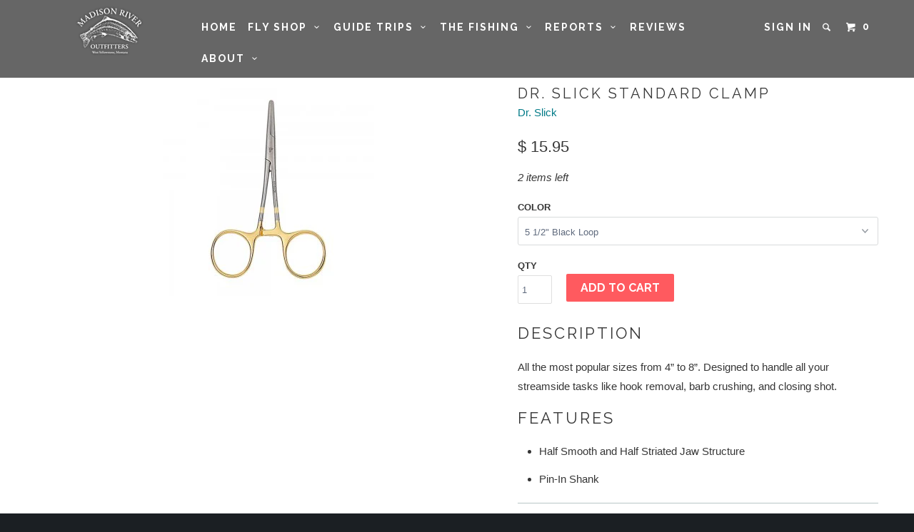

--- FILE ---
content_type: text/html; charset=utf-8
request_url: https://madisonriveroutfitters.com/products/dr-slick-standard-clamp?variant=29052714694
body_size: 20109
content:
<!DOCTYPE html>
<!--[if lt IE 7 ]><html class="ie ie6" lang="en"> <![endif]-->
<!--[if IE 7 ]><html class="ie ie7" lang="en"> <![endif]-->
<!--[if IE 8 ]><html class="ie ie8" lang="en"> <![endif]-->
<!--[if IE 9 ]><html class="ie ie9" lang="en"> <![endif]-->
<!--[if (gte IE 10)|!(IE)]><!--><html lang="en"> <!--<![endif]-->
  <head>
    <!-- Google tag (gtag.js) -->
<script async src="https://www.googletagmanager.com/gtag/js?id=AW-866557268"></script>
<script>
  window.dataLayer = window.dataLayer || [];
  function gtag(){dataLayer.push(arguments);}
  gtag('js', new Date());

  gtag('config', 'AW-866557268');
</script>
    <meta http-equiv="cleartype" content="on">
    <meta name="robots" content="index,follow">
    <meta name="msvalidate.01" content="B92907EBE5414DAF073CBAD6A1273E87" />

    
    <title>Dr. Slick Standard Clamp - Madison River Outfitters</title>

    
      <meta name="description" content="Clamps, Hemostats, Accessories, Fly Fishing, Fly Tying, Madison River Out Fitters, Fly Shop, Dr. Slick, West Yellowstone, Yellowstone National Park" />
    

    <!-- Custom Fonts -->
    
      <link href="//fonts.googleapis.com/css?family=.|Raleway:light,normal,bold|Raleway:light,normal,bold|Raleway:light,normal,bold|Raleway:light,normal,bold|" rel="stylesheet" type="text/css" />
    

    

<meta name="author" content="Madison River Outfitters">
<meta property="og:url" content="https://madisonriveroutfitters.com/products/dr-slick-standard-clamp">
<meta property="og:site_name" content="Madison River Outfitters">


  <meta property="og:type" content="product">
  <meta property="og:title" content="Dr. Slick Standard Clamp">
  
    <meta property="og:image" content="http://madisonriveroutfitters.com/cdn/shop/products/Dr._Slick_Spring_Standard_Clamp_1_grande.jpeg?v=1473525827">
    <meta property="og:image:secure_url" content="https://madisonriveroutfitters.com/cdn/shop/products/Dr._Slick_Spring_Standard_Clamp_1_grande.jpeg?v=1473525827">
  
  <meta property="og:price:amount" content="15.95">
  <meta property="og:price:currency" content="USD">
  
    
    


  <meta property="og:description" content="Clamps, Hemostats, Accessories, Fly Fishing, Fly Tying, Madison River Out Fitters, Fly Shop, Dr. Slick, West Yellowstone, Yellowstone National Park">




<meta name="twitter:card" content="summary">

  <meta name="twitter:title" content="Dr. Slick Standard Clamp">
  <meta name="twitter:description" content="Description

All the most popular sizes from 4” to 8”. Designed to handle all your streamside tasks like hook removal, barb crushing, and closing shot.
Features


Half Smooth and Half Striated Jaw Structure
Pin-In Shank
">
  <meta name="twitter:image" content="https://madisonriveroutfitters.com/cdn/shop/products/Dr._Slick_Spring_Standard_Clamp_1_medium.jpeg?v=1473525827">
  <meta name="twitter:image:width" content="240">
  <meta name="twitter:image:height" content="240">


    
    

    <!-- Mobile Specific Metas -->
    <meta name="HandheldFriendly" content="True">
    <meta name="MobileOptimized" content="320">
    <meta name="viewport" content="width=device-width,initial-scale=1">

    <!-- Stylesheets for Parallax 2.4 -->
    <link href="//madisonriveroutfitters.com/cdn/shop/t/4/assets/styles.scss.css?v=150243728097149290351761835039" rel="stylesheet" type="text/css" media="all" />
    <link rel="shortcut icon" type="image/x-icon" href="//madisonriveroutfitters.com/cdn/shop/t/4/assets/favicon.png?v=4998276492281344951457041377">
    <link rel="canonical" href="https://madisonriveroutfitters.com/products/dr-slick-standard-clamp" />

    

    <script src="//madisonriveroutfitters.com/cdn/shop/t/4/assets/app.js?v=81180270788854329031544723481" type="text/javascript"></script>
    

    <!--[if lte IE 8]>
      <link href="//madisonriveroutfitters.com/cdn/shop/t/4/assets/ie.css?v=175465007136656118751456951393" rel="stylesheet" type="text/css" media="all" />
      <script src="//madisonriveroutfitters.com/cdn/shop/t/4/assets/skrollr.ie.js?v=116292453382836155221456951391" type="text/javascript"></script>
    <![endif]-->

    <script>window.performance && window.performance.mark && window.performance.mark('shopify.content_for_header.start');</script><meta name="google-site-verification" content="vTPDBPZbc-6WT1P1Wgin4zfcs8VcuxJw5l87Hzqy_tQ">
<meta id="shopify-digital-wallet" name="shopify-digital-wallet" content="/11933666/digital_wallets/dialog">
<meta name="shopify-checkout-api-token" content="9a548d87c4dd5d43bb5dd43c21a8bf42">
<link rel="alternate" type="application/json+oembed" href="https://madisonriveroutfitters.com/products/dr-slick-standard-clamp.oembed">
<script async="async" src="/checkouts/internal/preloads.js?locale=en-US"></script>
<script id="apple-pay-shop-capabilities" type="application/json">{"shopId":11933666,"countryCode":"US","currencyCode":"USD","merchantCapabilities":["supports3DS"],"merchantId":"gid:\/\/shopify\/Shop\/11933666","merchantName":"Madison River Outfitters","requiredBillingContactFields":["postalAddress","email","phone"],"requiredShippingContactFields":["postalAddress","email","phone"],"shippingType":"shipping","supportedNetworks":["visa","masterCard","discover","elo","jcb"],"total":{"type":"pending","label":"Madison River Outfitters","amount":"1.00"},"shopifyPaymentsEnabled":true,"supportsSubscriptions":true}</script>
<script id="shopify-features" type="application/json">{"accessToken":"9a548d87c4dd5d43bb5dd43c21a8bf42","betas":["rich-media-storefront-analytics"],"domain":"madisonriveroutfitters.com","predictiveSearch":true,"shopId":11933666,"locale":"en"}</script>
<script>var Shopify = Shopify || {};
Shopify.shop = "madison-river-outfitters.myshopify.com";
Shopify.locale = "en";
Shopify.currency = {"active":"USD","rate":"1.0"};
Shopify.country = "US";
Shopify.theme = {"name":"Parallax","id":92562822,"schema_name":null,"schema_version":null,"theme_store_id":688,"role":"main"};
Shopify.theme.handle = "null";
Shopify.theme.style = {"id":null,"handle":null};
Shopify.cdnHost = "madisonriveroutfitters.com/cdn";
Shopify.routes = Shopify.routes || {};
Shopify.routes.root = "/";</script>
<script type="module">!function(o){(o.Shopify=o.Shopify||{}).modules=!0}(window);</script>
<script>!function(o){function n(){var o=[];function n(){o.push(Array.prototype.slice.apply(arguments))}return n.q=o,n}var t=o.Shopify=o.Shopify||{};t.loadFeatures=n(),t.autoloadFeatures=n()}(window);</script>
<script id="shop-js-analytics" type="application/json">{"pageType":"product"}</script>
<script defer="defer" async type="module" src="//madisonriveroutfitters.com/cdn/shopifycloud/shop-js/modules/v2/client.init-shop-cart-sync_WVOgQShq.en.esm.js"></script>
<script defer="defer" async type="module" src="//madisonriveroutfitters.com/cdn/shopifycloud/shop-js/modules/v2/chunk.common_C_13GLB1.esm.js"></script>
<script defer="defer" async type="module" src="//madisonriveroutfitters.com/cdn/shopifycloud/shop-js/modules/v2/chunk.modal_CLfMGd0m.esm.js"></script>
<script type="module">
  await import("//madisonriveroutfitters.com/cdn/shopifycloud/shop-js/modules/v2/client.init-shop-cart-sync_WVOgQShq.en.esm.js");
await import("//madisonriveroutfitters.com/cdn/shopifycloud/shop-js/modules/v2/chunk.common_C_13GLB1.esm.js");
await import("//madisonriveroutfitters.com/cdn/shopifycloud/shop-js/modules/v2/chunk.modal_CLfMGd0m.esm.js");

  window.Shopify.SignInWithShop?.initShopCartSync?.({"fedCMEnabled":true,"windoidEnabled":true});

</script>
<script>(function() {
  var isLoaded = false;
  function asyncLoad() {
    if (isLoaded) return;
    isLoaded = true;
    var urls = ["\/\/www.powr.io\/powr.js?powr-token=madison-river-outfitters.myshopify.com\u0026external-type=shopify\u0026shop=madison-river-outfitters.myshopify.com","\/\/www.powr.io\/powr.js?powr-token=madison-river-outfitters.myshopify.com\u0026external-type=shopify\u0026shop=madison-river-outfitters.myshopify.com","\/\/www.powr.io\/powr.js?powr-token=madison-river-outfitters.myshopify.com\u0026external-type=shopify\u0026shop=madison-river-outfitters.myshopify.com","https:\/\/chimpstatic.com\/mcjs-connected\/js\/users\/72c3baa7bcda12b31e579c8ed\/05b97a58eec9daadc17ac066b.js?shop=madison-river-outfitters.myshopify.com","https:\/\/statics2.kudobuzz.com\/widgets\/widgetloader.js?uid=1090527544e41f5de7afb4ffec8d01f14aefa3d6d3c33606e270149f2de15ff3ef9f5fa9f067dfbb0c8bc22cc050355507\u0026shop=madison-river-outfitters.myshopify.com"];
    for (var i = 0; i < urls.length; i++) {
      var s = document.createElement('script');
      s.type = 'text/javascript';
      s.async = true;
      s.src = urls[i];
      var x = document.getElementsByTagName('script')[0];
      x.parentNode.insertBefore(s, x);
    }
  };
  if(window.attachEvent) {
    window.attachEvent('onload', asyncLoad);
  } else {
    window.addEventListener('load', asyncLoad, false);
  }
})();</script>
<script id="__st">var __st={"a":11933666,"offset":-25200,"reqid":"8052f093-7f76-427a-8ad0-0f014cc259ba-1769703330","pageurl":"madisonriveroutfitters.com\/products\/dr-slick-standard-clamp?variant=29052714694","u":"e5c88d8ace32","p":"product","rtyp":"product","rid":6233005446};</script>
<script>window.ShopifyPaypalV4VisibilityTracking = true;</script>
<script id="captcha-bootstrap">!function(){'use strict';const t='contact',e='account',n='new_comment',o=[[t,t],['blogs',n],['comments',n],[t,'customer']],c=[[e,'customer_login'],[e,'guest_login'],[e,'recover_customer_password'],[e,'create_customer']],r=t=>t.map((([t,e])=>`form[action*='/${t}']:not([data-nocaptcha='true']) input[name='form_type'][value='${e}']`)).join(','),a=t=>()=>t?[...document.querySelectorAll(t)].map((t=>t.form)):[];function s(){const t=[...o],e=r(t);return a(e)}const i='password',u='form_key',d=['recaptcha-v3-token','g-recaptcha-response','h-captcha-response',i],f=()=>{try{return window.sessionStorage}catch{return}},m='__shopify_v',_=t=>t.elements[u];function p(t,e,n=!1){try{const o=window.sessionStorage,c=JSON.parse(o.getItem(e)),{data:r}=function(t){const{data:e,action:n}=t;return t[m]||n?{data:e,action:n}:{data:t,action:n}}(c);for(const[e,n]of Object.entries(r))t.elements[e]&&(t.elements[e].value=n);n&&o.removeItem(e)}catch(o){console.error('form repopulation failed',{error:o})}}const l='form_type',E='cptcha';function T(t){t.dataset[E]=!0}const w=window,h=w.document,L='Shopify',v='ce_forms',y='captcha';let A=!1;((t,e)=>{const n=(g='f06e6c50-85a8-45c8-87d0-21a2b65856fe',I='https://cdn.shopify.com/shopifycloud/storefront-forms-hcaptcha/ce_storefront_forms_captcha_hcaptcha.v1.5.2.iife.js',D={infoText:'Protected by hCaptcha',privacyText:'Privacy',termsText:'Terms'},(t,e,n)=>{const o=w[L][v],c=o.bindForm;if(c)return c(t,g,e,D).then(n);var r;o.q.push([[t,g,e,D],n]),r=I,A||(h.body.append(Object.assign(h.createElement('script'),{id:'captcha-provider',async:!0,src:r})),A=!0)});var g,I,D;w[L]=w[L]||{},w[L][v]=w[L][v]||{},w[L][v].q=[],w[L][y]=w[L][y]||{},w[L][y].protect=function(t,e){n(t,void 0,e),T(t)},Object.freeze(w[L][y]),function(t,e,n,w,h,L){const[v,y,A,g]=function(t,e,n){const i=e?o:[],u=t?c:[],d=[...i,...u],f=r(d),m=r(i),_=r(d.filter((([t,e])=>n.includes(e))));return[a(f),a(m),a(_),s()]}(w,h,L),I=t=>{const e=t.target;return e instanceof HTMLFormElement?e:e&&e.form},D=t=>v().includes(t);t.addEventListener('submit',(t=>{const e=I(t);if(!e)return;const n=D(e)&&!e.dataset.hcaptchaBound&&!e.dataset.recaptchaBound,o=_(e),c=g().includes(e)&&(!o||!o.value);(n||c)&&t.preventDefault(),c&&!n&&(function(t){try{if(!f())return;!function(t){const e=f();if(!e)return;const n=_(t);if(!n)return;const o=n.value;o&&e.removeItem(o)}(t);const e=Array.from(Array(32),(()=>Math.random().toString(36)[2])).join('');!function(t,e){_(t)||t.append(Object.assign(document.createElement('input'),{type:'hidden',name:u})),t.elements[u].value=e}(t,e),function(t,e){const n=f();if(!n)return;const o=[...t.querySelectorAll(`input[type='${i}']`)].map((({name:t})=>t)),c=[...d,...o],r={};for(const[a,s]of new FormData(t).entries())c.includes(a)||(r[a]=s);n.setItem(e,JSON.stringify({[m]:1,action:t.action,data:r}))}(t,e)}catch(e){console.error('failed to persist form',e)}}(e),e.submit())}));const S=(t,e)=>{t&&!t.dataset[E]&&(n(t,e.some((e=>e===t))),T(t))};for(const o of['focusin','change'])t.addEventListener(o,(t=>{const e=I(t);D(e)&&S(e,y())}));const B=e.get('form_key'),M=e.get(l),P=B&&M;t.addEventListener('DOMContentLoaded',(()=>{const t=y();if(P)for(const e of t)e.elements[l].value===M&&p(e,B);[...new Set([...A(),...v().filter((t=>'true'===t.dataset.shopifyCaptcha))])].forEach((e=>S(e,t)))}))}(h,new URLSearchParams(w.location.search),n,t,e,['guest_login'])})(!0,!0)}();</script>
<script integrity="sha256-4kQ18oKyAcykRKYeNunJcIwy7WH5gtpwJnB7kiuLZ1E=" data-source-attribution="shopify.loadfeatures" defer="defer" src="//madisonriveroutfitters.com/cdn/shopifycloud/storefront/assets/storefront/load_feature-a0a9edcb.js" crossorigin="anonymous"></script>
<script data-source-attribution="shopify.dynamic_checkout.dynamic.init">var Shopify=Shopify||{};Shopify.PaymentButton=Shopify.PaymentButton||{isStorefrontPortableWallets:!0,init:function(){window.Shopify.PaymentButton.init=function(){};var t=document.createElement("script");t.src="https://madisonriveroutfitters.com/cdn/shopifycloud/portable-wallets/latest/portable-wallets.en.js",t.type="module",document.head.appendChild(t)}};
</script>
<script data-source-attribution="shopify.dynamic_checkout.buyer_consent">
  function portableWalletsHideBuyerConsent(e){var t=document.getElementById("shopify-buyer-consent"),n=document.getElementById("shopify-subscription-policy-button");t&&n&&(t.classList.add("hidden"),t.setAttribute("aria-hidden","true"),n.removeEventListener("click",e))}function portableWalletsShowBuyerConsent(e){var t=document.getElementById("shopify-buyer-consent"),n=document.getElementById("shopify-subscription-policy-button");t&&n&&(t.classList.remove("hidden"),t.removeAttribute("aria-hidden"),n.addEventListener("click",e))}window.Shopify?.PaymentButton&&(window.Shopify.PaymentButton.hideBuyerConsent=portableWalletsHideBuyerConsent,window.Shopify.PaymentButton.showBuyerConsent=portableWalletsShowBuyerConsent);
</script>
<script data-source-attribution="shopify.dynamic_checkout.cart.bootstrap">document.addEventListener("DOMContentLoaded",(function(){function t(){return document.querySelector("shopify-accelerated-checkout-cart, shopify-accelerated-checkout")}if(t())Shopify.PaymentButton.init();else{new MutationObserver((function(e,n){t()&&(Shopify.PaymentButton.init(),n.disconnect())})).observe(document.body,{childList:!0,subtree:!0})}}));
</script>
<script id='scb4127' type='text/javascript' async='' src='https://madisonriveroutfitters.com/cdn/shopifycloud/privacy-banner/storefront-banner.js'></script><link id="shopify-accelerated-checkout-styles" rel="stylesheet" media="screen" href="https://madisonriveroutfitters.com/cdn/shopifycloud/portable-wallets/latest/accelerated-checkout-backwards-compat.css" crossorigin="anonymous">
<style id="shopify-accelerated-checkout-cart">
        #shopify-buyer-consent {
  margin-top: 1em;
  display: inline-block;
  width: 100%;
}

#shopify-buyer-consent.hidden {
  display: none;
}

#shopify-subscription-policy-button {
  background: none;
  border: none;
  padding: 0;
  text-decoration: underline;
  font-size: inherit;
  cursor: pointer;
}

#shopify-subscription-policy-button::before {
  box-shadow: none;
}

      </style>

<script>window.performance && window.performance.mark && window.performance.mark('shopify.content_for_header.end');</script>
 

  

  <script>
    window.lipscoreInit = function() {
      lipscore.init({
        apiKey: "7179f974019fc82923a8bd14"
      });
    };
    (function() {
      var scr = document.createElement('script'); scr.async = 1;
      scr.src = 'https://static.lipscore.com/assets/en/lipscore-v1.js';
      document.getElementsByTagName('head')[0].appendChild(scr);
    })();
  </script>


 <link href="https://monorail-edge.shopifysvc.com" rel="dns-prefetch">
<script>(function(){if ("sendBeacon" in navigator && "performance" in window) {try {var session_token_from_headers = performance.getEntriesByType('navigation')[0].serverTiming.find(x => x.name == '_s').description;} catch {var session_token_from_headers = undefined;}var session_cookie_matches = document.cookie.match(/_shopify_s=([^;]*)/);var session_token_from_cookie = session_cookie_matches && session_cookie_matches.length === 2 ? session_cookie_matches[1] : "";var session_token = session_token_from_headers || session_token_from_cookie || "";function handle_abandonment_event(e) {var entries = performance.getEntries().filter(function(entry) {return /monorail-edge.shopifysvc.com/.test(entry.name);});if (!window.abandonment_tracked && entries.length === 0) {window.abandonment_tracked = true;var currentMs = Date.now();var navigation_start = performance.timing.navigationStart;var payload = {shop_id: 11933666,url: window.location.href,navigation_start,duration: currentMs - navigation_start,session_token,page_type: "product"};window.navigator.sendBeacon("https://monorail-edge.shopifysvc.com/v1/produce", JSON.stringify({schema_id: "online_store_buyer_site_abandonment/1.1",payload: payload,metadata: {event_created_at_ms: currentMs,event_sent_at_ms: currentMs}}));}}window.addEventListener('pagehide', handle_abandonment_event);}}());</script>
<script id="web-pixels-manager-setup">(function e(e,d,r,n,o){if(void 0===o&&(o={}),!Boolean(null===(a=null===(i=window.Shopify)||void 0===i?void 0:i.analytics)||void 0===a?void 0:a.replayQueue)){var i,a;window.Shopify=window.Shopify||{};var t=window.Shopify;t.analytics=t.analytics||{};var s=t.analytics;s.replayQueue=[],s.publish=function(e,d,r){return s.replayQueue.push([e,d,r]),!0};try{self.performance.mark("wpm:start")}catch(e){}var l=function(){var e={modern:/Edge?\/(1{2}[4-9]|1[2-9]\d|[2-9]\d{2}|\d{4,})\.\d+(\.\d+|)|Firefox\/(1{2}[4-9]|1[2-9]\d|[2-9]\d{2}|\d{4,})\.\d+(\.\d+|)|Chrom(ium|e)\/(9{2}|\d{3,})\.\d+(\.\d+|)|(Maci|X1{2}).+ Version\/(15\.\d+|(1[6-9]|[2-9]\d|\d{3,})\.\d+)([,.]\d+|)( \(\w+\)|)( Mobile\/\w+|) Safari\/|Chrome.+OPR\/(9{2}|\d{3,})\.\d+\.\d+|(CPU[ +]OS|iPhone[ +]OS|CPU[ +]iPhone|CPU IPhone OS|CPU iPad OS)[ +]+(15[._]\d+|(1[6-9]|[2-9]\d|\d{3,})[._]\d+)([._]\d+|)|Android:?[ /-](13[3-9]|1[4-9]\d|[2-9]\d{2}|\d{4,})(\.\d+|)(\.\d+|)|Android.+Firefox\/(13[5-9]|1[4-9]\d|[2-9]\d{2}|\d{4,})\.\d+(\.\d+|)|Android.+Chrom(ium|e)\/(13[3-9]|1[4-9]\d|[2-9]\d{2}|\d{4,})\.\d+(\.\d+|)|SamsungBrowser\/([2-9]\d|\d{3,})\.\d+/,legacy:/Edge?\/(1[6-9]|[2-9]\d|\d{3,})\.\d+(\.\d+|)|Firefox\/(5[4-9]|[6-9]\d|\d{3,})\.\d+(\.\d+|)|Chrom(ium|e)\/(5[1-9]|[6-9]\d|\d{3,})\.\d+(\.\d+|)([\d.]+$|.*Safari\/(?![\d.]+ Edge\/[\d.]+$))|(Maci|X1{2}).+ Version\/(10\.\d+|(1[1-9]|[2-9]\d|\d{3,})\.\d+)([,.]\d+|)( \(\w+\)|)( Mobile\/\w+|) Safari\/|Chrome.+OPR\/(3[89]|[4-9]\d|\d{3,})\.\d+\.\d+|(CPU[ +]OS|iPhone[ +]OS|CPU[ +]iPhone|CPU IPhone OS|CPU iPad OS)[ +]+(10[._]\d+|(1[1-9]|[2-9]\d|\d{3,})[._]\d+)([._]\d+|)|Android:?[ /-](13[3-9]|1[4-9]\d|[2-9]\d{2}|\d{4,})(\.\d+|)(\.\d+|)|Mobile Safari.+OPR\/([89]\d|\d{3,})\.\d+\.\d+|Android.+Firefox\/(13[5-9]|1[4-9]\d|[2-9]\d{2}|\d{4,})\.\d+(\.\d+|)|Android.+Chrom(ium|e)\/(13[3-9]|1[4-9]\d|[2-9]\d{2}|\d{4,})\.\d+(\.\d+|)|Android.+(UC? ?Browser|UCWEB|U3)[ /]?(15\.([5-9]|\d{2,})|(1[6-9]|[2-9]\d|\d{3,})\.\d+)\.\d+|SamsungBrowser\/(5\.\d+|([6-9]|\d{2,})\.\d+)|Android.+MQ{2}Browser\/(14(\.(9|\d{2,})|)|(1[5-9]|[2-9]\d|\d{3,})(\.\d+|))(\.\d+|)|K[Aa][Ii]OS\/(3\.\d+|([4-9]|\d{2,})\.\d+)(\.\d+|)/},d=e.modern,r=e.legacy,n=navigator.userAgent;return n.match(d)?"modern":n.match(r)?"legacy":"unknown"}(),u="modern"===l?"modern":"legacy",c=(null!=n?n:{modern:"",legacy:""})[u],f=function(e){return[e.baseUrl,"/wpm","/b",e.hashVersion,"modern"===e.buildTarget?"m":"l",".js"].join("")}({baseUrl:d,hashVersion:r,buildTarget:u}),m=function(e){var d=e.version,r=e.bundleTarget,n=e.surface,o=e.pageUrl,i=e.monorailEndpoint;return{emit:function(e){var a=e.status,t=e.errorMsg,s=(new Date).getTime(),l=JSON.stringify({metadata:{event_sent_at_ms:s},events:[{schema_id:"web_pixels_manager_load/3.1",payload:{version:d,bundle_target:r,page_url:o,status:a,surface:n,error_msg:t},metadata:{event_created_at_ms:s}}]});if(!i)return console&&console.warn&&console.warn("[Web Pixels Manager] No Monorail endpoint provided, skipping logging."),!1;try{return self.navigator.sendBeacon.bind(self.navigator)(i,l)}catch(e){}var u=new XMLHttpRequest;try{return u.open("POST",i,!0),u.setRequestHeader("Content-Type","text/plain"),u.send(l),!0}catch(e){return console&&console.warn&&console.warn("[Web Pixels Manager] Got an unhandled error while logging to Monorail."),!1}}}}({version:r,bundleTarget:l,surface:e.surface,pageUrl:self.location.href,monorailEndpoint:e.monorailEndpoint});try{o.browserTarget=l,function(e){var d=e.src,r=e.async,n=void 0===r||r,o=e.onload,i=e.onerror,a=e.sri,t=e.scriptDataAttributes,s=void 0===t?{}:t,l=document.createElement("script"),u=document.querySelector("head"),c=document.querySelector("body");if(l.async=n,l.src=d,a&&(l.integrity=a,l.crossOrigin="anonymous"),s)for(var f in s)if(Object.prototype.hasOwnProperty.call(s,f))try{l.dataset[f]=s[f]}catch(e){}if(o&&l.addEventListener("load",o),i&&l.addEventListener("error",i),u)u.appendChild(l);else{if(!c)throw new Error("Did not find a head or body element to append the script");c.appendChild(l)}}({src:f,async:!0,onload:function(){if(!function(){var e,d;return Boolean(null===(d=null===(e=window.Shopify)||void 0===e?void 0:e.analytics)||void 0===d?void 0:d.initialized)}()){var d=window.webPixelsManager.init(e)||void 0;if(d){var r=window.Shopify.analytics;r.replayQueue.forEach((function(e){var r=e[0],n=e[1],o=e[2];d.publishCustomEvent(r,n,o)})),r.replayQueue=[],r.publish=d.publishCustomEvent,r.visitor=d.visitor,r.initialized=!0}}},onerror:function(){return m.emit({status:"failed",errorMsg:"".concat(f," has failed to load")})},sri:function(e){var d=/^sha384-[A-Za-z0-9+/=]+$/;return"string"==typeof e&&d.test(e)}(c)?c:"",scriptDataAttributes:o}),m.emit({status:"loading"})}catch(e){m.emit({status:"failed",errorMsg:(null==e?void 0:e.message)||"Unknown error"})}}})({shopId: 11933666,storefrontBaseUrl: "https://madisonriveroutfitters.com",extensionsBaseUrl: "https://extensions.shopifycdn.com/cdn/shopifycloud/web-pixels-manager",monorailEndpoint: "https://monorail-edge.shopifysvc.com/unstable/produce_batch",surface: "storefront-renderer",enabledBetaFlags: ["2dca8a86"],webPixelsConfigList: [{"id":"477495523","configuration":"{\"config\":\"{\\\"google_tag_ids\\\":[\\\"GT-P82NMTM\\\"],\\\"target_country\\\":\\\"US\\\",\\\"gtag_events\\\":[{\\\"type\\\":\\\"view_item\\\",\\\"action_label\\\":\\\"MC-ER866ZMVFZ\\\"},{\\\"type\\\":\\\"purchase\\\",\\\"action_label\\\":\\\"MC-ER866ZMVFZ\\\"},{\\\"type\\\":\\\"page_view\\\",\\\"action_label\\\":\\\"MC-ER866ZMVFZ\\\"}],\\\"enable_monitoring_mode\\\":false}\"}","eventPayloadVersion":"v1","runtimeContext":"OPEN","scriptVersion":"b2a88bafab3e21179ed38636efcd8a93","type":"APP","apiClientId":1780363,"privacyPurposes":[],"dataSharingAdjustments":{"protectedCustomerApprovalScopes":["read_customer_address","read_customer_email","read_customer_name","read_customer_personal_data","read_customer_phone"]}},{"id":"189759715","configuration":"{\"pixel_id\":\"1678322889156454\",\"pixel_type\":\"facebook_pixel\",\"metaapp_system_user_token\":\"-\"}","eventPayloadVersion":"v1","runtimeContext":"OPEN","scriptVersion":"ca16bc87fe92b6042fbaa3acc2fbdaa6","type":"APP","apiClientId":2329312,"privacyPurposes":["ANALYTICS","MARKETING","SALE_OF_DATA"],"dataSharingAdjustments":{"protectedCustomerApprovalScopes":["read_customer_address","read_customer_email","read_customer_name","read_customer_personal_data","read_customer_phone"]}},{"id":"71860451","eventPayloadVersion":"v1","runtimeContext":"LAX","scriptVersion":"1","type":"CUSTOM","privacyPurposes":["ANALYTICS"],"name":"Google Analytics tag (migrated)"},{"id":"shopify-app-pixel","configuration":"{}","eventPayloadVersion":"v1","runtimeContext":"STRICT","scriptVersion":"0450","apiClientId":"shopify-pixel","type":"APP","privacyPurposes":["ANALYTICS","MARKETING"]},{"id":"shopify-custom-pixel","eventPayloadVersion":"v1","runtimeContext":"LAX","scriptVersion":"0450","apiClientId":"shopify-pixel","type":"CUSTOM","privacyPurposes":["ANALYTICS","MARKETING"]}],isMerchantRequest: false,initData: {"shop":{"name":"Madison River Outfitters","paymentSettings":{"currencyCode":"USD"},"myshopifyDomain":"madison-river-outfitters.myshopify.com","countryCode":"US","storefrontUrl":"https:\/\/madisonriveroutfitters.com"},"customer":null,"cart":null,"checkout":null,"productVariants":[{"price":{"amount":15.95,"currencyCode":"USD"},"product":{"title":"Dr. Slick Standard Clamp","vendor":"Dr. Slick","id":"6233005446","untranslatedTitle":"Dr. Slick Standard Clamp","url":"\/products\/dr-slick-standard-clamp","type":"Clamp"},"id":"19729207686","image":{"src":"\/\/madisonriveroutfitters.com\/cdn\/shop\/products\/Dr._Slick_Spring_Standard_Clamp_1.jpeg?v=1473525827"},"sku":"","title":"5 1\/2\" Gold Loops","untranslatedTitle":"5 1\/2\" Gold Loops"},{"price":{"amount":15.95,"currencyCode":"USD"},"product":{"title":"Dr. Slick Standard Clamp","vendor":"Dr. Slick","id":"6233005446","untranslatedTitle":"Dr. Slick Standard Clamp","url":"\/products\/dr-slick-standard-clamp","type":"Clamp"},"id":"29052714694","image":{"src":"\/\/madisonriveroutfitters.com\/cdn\/shop\/products\/Dr._Slick_Spring_Standard_Clamp_1.jpeg?v=1473525827"},"sku":"","title":"5 1\/2\" Black Loop","untranslatedTitle":"5 1\/2\" Black Loop"},{"price":{"amount":15.95,"currencyCode":"USD"},"product":{"title":"Dr. Slick Standard Clamp","vendor":"Dr. Slick","id":"6233005446","untranslatedTitle":"Dr. Slick Standard Clamp","url":"\/products\/dr-slick-standard-clamp","type":"Clamp"},"id":"32696174608489","image":{"src":"\/\/madisonriveroutfitters.com\/cdn\/shop\/products\/Dr._Slick_Spring_Standard_Clamp_1.jpeg?v=1473525827"},"sku":"","title":"5 1\/2\" Black Loop F20","untranslatedTitle":"5 1\/2\" Black Loop F20"}],"purchasingCompany":null},},"https://madisonriveroutfitters.com/cdn","1d2a099fw23dfb22ep557258f5m7a2edbae",{"modern":"","legacy":""},{"shopId":"11933666","storefrontBaseUrl":"https:\/\/madisonriveroutfitters.com","extensionBaseUrl":"https:\/\/extensions.shopifycdn.com\/cdn\/shopifycloud\/web-pixels-manager","surface":"storefront-renderer","enabledBetaFlags":"[\"2dca8a86\"]","isMerchantRequest":"false","hashVersion":"1d2a099fw23dfb22ep557258f5m7a2edbae","publish":"custom","events":"[[\"page_viewed\",{}],[\"product_viewed\",{\"productVariant\":{\"price\":{\"amount\":15.95,\"currencyCode\":\"USD\"},\"product\":{\"title\":\"Dr. Slick Standard Clamp\",\"vendor\":\"Dr. Slick\",\"id\":\"6233005446\",\"untranslatedTitle\":\"Dr. Slick Standard Clamp\",\"url\":\"\/products\/dr-slick-standard-clamp\",\"type\":\"Clamp\"},\"id\":\"29052714694\",\"image\":{\"src\":\"\/\/madisonriveroutfitters.com\/cdn\/shop\/products\/Dr._Slick_Spring_Standard_Clamp_1.jpeg?v=1473525827\"},\"sku\":\"\",\"title\":\"5 1\/2\\\" Black Loop\",\"untranslatedTitle\":\"5 1\/2\\\" Black Loop\"}}]]"});</script><script>
  window.ShopifyAnalytics = window.ShopifyAnalytics || {};
  window.ShopifyAnalytics.meta = window.ShopifyAnalytics.meta || {};
  window.ShopifyAnalytics.meta.currency = 'USD';
  var meta = {"product":{"id":6233005446,"gid":"gid:\/\/shopify\/Product\/6233005446","vendor":"Dr. Slick","type":"Clamp","handle":"dr-slick-standard-clamp","variants":[{"id":19729207686,"price":1595,"name":"Dr. Slick Standard Clamp - 5 1\/2\" Gold Loops","public_title":"5 1\/2\" Gold Loops","sku":""},{"id":29052714694,"price":1595,"name":"Dr. Slick Standard Clamp - 5 1\/2\" Black Loop","public_title":"5 1\/2\" Black Loop","sku":""},{"id":32696174608489,"price":1595,"name":"Dr. Slick Standard Clamp - 5 1\/2\" Black Loop F20","public_title":"5 1\/2\" Black Loop F20","sku":""}],"remote":false},"page":{"pageType":"product","resourceType":"product","resourceId":6233005446,"requestId":"8052f093-7f76-427a-8ad0-0f014cc259ba-1769703330"}};
  for (var attr in meta) {
    window.ShopifyAnalytics.meta[attr] = meta[attr];
  }
</script>
<script class="analytics">
  (function () {
    var customDocumentWrite = function(content) {
      var jquery = null;

      if (window.jQuery) {
        jquery = window.jQuery;
      } else if (window.Checkout && window.Checkout.$) {
        jquery = window.Checkout.$;
      }

      if (jquery) {
        jquery('body').append(content);
      }
    };

    var hasLoggedConversion = function(token) {
      if (token) {
        return document.cookie.indexOf('loggedConversion=' + token) !== -1;
      }
      return false;
    }

    var setCookieIfConversion = function(token) {
      if (token) {
        var twoMonthsFromNow = new Date(Date.now());
        twoMonthsFromNow.setMonth(twoMonthsFromNow.getMonth() + 2);

        document.cookie = 'loggedConversion=' + token + '; expires=' + twoMonthsFromNow;
      }
    }

    var trekkie = window.ShopifyAnalytics.lib = window.trekkie = window.trekkie || [];
    if (trekkie.integrations) {
      return;
    }
    trekkie.methods = [
      'identify',
      'page',
      'ready',
      'track',
      'trackForm',
      'trackLink'
    ];
    trekkie.factory = function(method) {
      return function() {
        var args = Array.prototype.slice.call(arguments);
        args.unshift(method);
        trekkie.push(args);
        return trekkie;
      };
    };
    for (var i = 0; i < trekkie.methods.length; i++) {
      var key = trekkie.methods[i];
      trekkie[key] = trekkie.factory(key);
    }
    trekkie.load = function(config) {
      trekkie.config = config || {};
      trekkie.config.initialDocumentCookie = document.cookie;
      var first = document.getElementsByTagName('script')[0];
      var script = document.createElement('script');
      script.type = 'text/javascript';
      script.onerror = function(e) {
        var scriptFallback = document.createElement('script');
        scriptFallback.type = 'text/javascript';
        scriptFallback.onerror = function(error) {
                var Monorail = {
      produce: function produce(monorailDomain, schemaId, payload) {
        var currentMs = new Date().getTime();
        var event = {
          schema_id: schemaId,
          payload: payload,
          metadata: {
            event_created_at_ms: currentMs,
            event_sent_at_ms: currentMs
          }
        };
        return Monorail.sendRequest("https://" + monorailDomain + "/v1/produce", JSON.stringify(event));
      },
      sendRequest: function sendRequest(endpointUrl, payload) {
        // Try the sendBeacon API
        if (window && window.navigator && typeof window.navigator.sendBeacon === 'function' && typeof window.Blob === 'function' && !Monorail.isIos12()) {
          var blobData = new window.Blob([payload], {
            type: 'text/plain'
          });

          if (window.navigator.sendBeacon(endpointUrl, blobData)) {
            return true;
          } // sendBeacon was not successful

        } // XHR beacon

        var xhr = new XMLHttpRequest();

        try {
          xhr.open('POST', endpointUrl);
          xhr.setRequestHeader('Content-Type', 'text/plain');
          xhr.send(payload);
        } catch (e) {
          console.log(e);
        }

        return false;
      },
      isIos12: function isIos12() {
        return window.navigator.userAgent.lastIndexOf('iPhone; CPU iPhone OS 12_') !== -1 || window.navigator.userAgent.lastIndexOf('iPad; CPU OS 12_') !== -1;
      }
    };
    Monorail.produce('monorail-edge.shopifysvc.com',
      'trekkie_storefront_load_errors/1.1',
      {shop_id: 11933666,
      theme_id: 92562822,
      app_name: "storefront",
      context_url: window.location.href,
      source_url: "//madisonriveroutfitters.com/cdn/s/trekkie.storefront.a804e9514e4efded663580eddd6991fcc12b5451.min.js"});

        };
        scriptFallback.async = true;
        scriptFallback.src = '//madisonriveroutfitters.com/cdn/s/trekkie.storefront.a804e9514e4efded663580eddd6991fcc12b5451.min.js';
        first.parentNode.insertBefore(scriptFallback, first);
      };
      script.async = true;
      script.src = '//madisonriveroutfitters.com/cdn/s/trekkie.storefront.a804e9514e4efded663580eddd6991fcc12b5451.min.js';
      first.parentNode.insertBefore(script, first);
    };
    trekkie.load(
      {"Trekkie":{"appName":"storefront","development":false,"defaultAttributes":{"shopId":11933666,"isMerchantRequest":null,"themeId":92562822,"themeCityHash":"9504824698274779947","contentLanguage":"en","currency":"USD","eventMetadataId":"bf587da6-6c9a-403b-b6ad-1f9eb96e505e"},"isServerSideCookieWritingEnabled":true,"monorailRegion":"shop_domain","enabledBetaFlags":["65f19447","b5387b81"]},"Session Attribution":{},"S2S":{"facebookCapiEnabled":false,"source":"trekkie-storefront-renderer","apiClientId":580111}}
    );

    var loaded = false;
    trekkie.ready(function() {
      if (loaded) return;
      loaded = true;

      window.ShopifyAnalytics.lib = window.trekkie;

      var originalDocumentWrite = document.write;
      document.write = customDocumentWrite;
      try { window.ShopifyAnalytics.merchantGoogleAnalytics.call(this); } catch(error) {};
      document.write = originalDocumentWrite;

      window.ShopifyAnalytics.lib.page(null,{"pageType":"product","resourceType":"product","resourceId":6233005446,"requestId":"8052f093-7f76-427a-8ad0-0f014cc259ba-1769703330","shopifyEmitted":true});

      var match = window.location.pathname.match(/checkouts\/(.+)\/(thank_you|post_purchase)/)
      var token = match? match[1]: undefined;
      if (!hasLoggedConversion(token)) {
        setCookieIfConversion(token);
        window.ShopifyAnalytics.lib.track("Viewed Product",{"currency":"USD","variantId":29052714694,"productId":6233005446,"productGid":"gid:\/\/shopify\/Product\/6233005446","name":"Dr. Slick Standard Clamp - 5 1\/2\" Black Loop","price":"15.95","sku":"","brand":"Dr. Slick","variant":"5 1\/2\" Black Loop","category":"Clamp","nonInteraction":true,"remote":false},undefined,undefined,{"shopifyEmitted":true});
      window.ShopifyAnalytics.lib.track("monorail:\/\/trekkie_storefront_viewed_product\/1.1",{"currency":"USD","variantId":29052714694,"productId":6233005446,"productGid":"gid:\/\/shopify\/Product\/6233005446","name":"Dr. Slick Standard Clamp - 5 1\/2\" Black Loop","price":"15.95","sku":"","brand":"Dr. Slick","variant":"5 1\/2\" Black Loop","category":"Clamp","nonInteraction":true,"remote":false,"referer":"https:\/\/madisonriveroutfitters.com\/products\/dr-slick-standard-clamp?variant=29052714694"});
      }
    });


        var eventsListenerScript = document.createElement('script');
        eventsListenerScript.async = true;
        eventsListenerScript.src = "//madisonriveroutfitters.com/cdn/shopifycloud/storefront/assets/shop_events_listener-3da45d37.js";
        document.getElementsByTagName('head')[0].appendChild(eventsListenerScript);

})();</script>
  <script>
  if (!window.ga || (window.ga && typeof window.ga !== 'function')) {
    window.ga = function ga() {
      (window.ga.q = window.ga.q || []).push(arguments);
      if (window.Shopify && window.Shopify.analytics && typeof window.Shopify.analytics.publish === 'function') {
        window.Shopify.analytics.publish("ga_stub_called", {}, {sendTo: "google_osp_migration"});
      }
      console.error("Shopify's Google Analytics stub called with:", Array.from(arguments), "\nSee https://help.shopify.com/manual/promoting-marketing/pixels/pixel-migration#google for more information.");
    };
    if (window.Shopify && window.Shopify.analytics && typeof window.Shopify.analytics.publish === 'function') {
      window.Shopify.analytics.publish("ga_stub_initialized", {}, {sendTo: "google_osp_migration"});
    }
  }
</script>
<script
  defer
  src="https://madisonriveroutfitters.com/cdn/shopifycloud/perf-kit/shopify-perf-kit-3.1.0.min.js"
  data-application="storefront-renderer"
  data-shop-id="11933666"
  data-render-region="gcp-us-central1"
  data-page-type="product"
  data-theme-instance-id="92562822"
  data-theme-name=""
  data-theme-version=""
  data-monorail-region="shop_domain"
  data-resource-timing-sampling-rate="10"
  data-shs="true"
  data-shs-beacon="true"
  data-shs-export-with-fetch="true"
  data-shs-logs-sample-rate="1"
  data-shs-beacon-endpoint="https://madisonriveroutfitters.com/api/collect"
></script>
</head>
  
  <body class="product ">
    <div id="content_wrapper">
      
        
      
      <div>
        <div id="header" class="mm-fixed-top">
          <a href="#nav" class="icon-menu"><span>Menu</span></a>
          <a href="https://madisonriveroutfitters.com" title="Madison River Outfitters" class="mobile_logo logo">
            
              <img src="//madisonriveroutfitters.com/cdn/shop/t/4/assets/logo.png?v=23149971389236189961460561816" alt="Madison River Outfitters" data-src="//madisonriveroutfitters.com/cdn/shop/t/4/assets/logo.png?v=23149971389236189961460561816" data-src-home="//madisonriveroutfitters.com/cdn/shop/t/4/assets/logo_home.png?v=151092019435100925091457041237" />
            
          </a>
          <a href="#cart" class="icon-cart right"><span>0</span></a>
        </div>

        <div class="hidden">
          <div id="nav">
            <ul>
              
                
                  <li ><a href="/">Home</a></li>
                
              
                
                  <li ><a href="/">Fly Shop</a>
                    <ul>
                      
                        
                          <li ><a href="/pages/fly-shop">Our Shop</a></li>
                        
                      
                        
                          <li ><a href="/pages/fly-fishing-gear">Fly Fishing Gear</a></li>
                        
                      
                        
                          <li ><a href="/collections/fly-fishing-hats">Fly Fishing Hats</a></li>
                        
                      
                        
                          <li ><a href="https://madisonriveroutfitters.com/collections/fly-fishing-t-shirts">Fly Fishing T-Shirts</a></li>
                        
                      
                        
                          <li ><a href="/pages/mens-clothing">Men's</a></li>
                        
                      
                        
                          <li ><a href="/pages/womens-clothing">Women's</a></li>
                        
                      
                        
                          <li ><a href="/collections/madison-river-outfitters-logo-wear">MRO Logo Wear</a></li>
                        
                      
                        
                          <li ><a href="/collections/yellowstone-national-park-logo-wear-mens-t-shirts">Yellowstone Logo Wear</a></li>
                        
                      
                        
                          <li ><a href="/collections/optics">Optics</a></li>
                        
                      
                        
                          <li ><a href="/products/gift-card">Gift Cards</a></li>
                        
                      
                        
                          <li ><a href="/collections/on-sale-products">On Sale Gear & Clothes</a></li>
                        
                      
                        
                          <li ><a href="/collections/fly-fishing-accessories/Fly-fishing+Fly-fishing-gear">Fly Fishing Accesories</a></li>
                        
                      
                    </ul>
                  </li>
                
              
                
                  <li ><a href="/">Guide Trips</a>
                    <ul>
                      
                        
                          <li ><a href="/pages/guided-fly-fishing-in-montana-and-yellowstone">Guided Fishing Trips</a></li>
                        
                      
                        
                          <li ><a href="/pages/our-fly-fishing-guides">Meet Our Guides</a></li>
                        
                      
                        
                          <li ><a href="/pages/guided-float-trips-on-montanas-madison-river">Madison River Float Trip</a></li>
                        
                      
                        
                          <li ><a href="/pages/guided-wade-fly-fishing-in-southwest-montana-and-yellowstone-national-park">Wade/Walk Trips</a></li>
                        
                      
                        
                          <li ><a href="/pages/instructional-guide-trips">Instructional Guide Trip</a></li>
                        
                      
                        
                          <li ><a href="/pages/book-a-guided-fly-fishing-trip">Book A Trip</a></li>
                        
                      
                        
                          <li ><a href="/pages/guided-fishing-faq">Guided Fishing FAQ</a></li>
                        
                      
                    </ul>
                  </li>
                
              
                
                  <li ><a href="/">The Fishing</a>
                    <ul>
                      
                        
                          <li ><a href="/pages/our-rivers">Our Rivers</a></li>
                        
                      
                        
                          <li ><a href="/pages/fly-fishing-season-of-the-yellowstone-area">Fly Fishing Seasons</a></li>
                        
                      
                        
                          <li ><a href="/pages/hatch-guide">Hatch Guide</a></li>
                        
                      
                    </ul>
                  </li>
                
              
                
                  <li ><a href="https://madisonriveroutfitters.com/pages/madison-river-fishing-reports">Reports</a>
                    <ul>
                      
                    </ul>
                  </li>
                
              
                
                  <li ><a href="/pages/reviews-1">Reviews</a></li>
                
              
                
                  <li ><a href="/">About</a>
                    <ul>
                      
                        
                          <li ><a href="/pages/about-us">About Us</a></li>
                        
                      
                        
                          <li ><a href="/pages/yellowstone-area-information">Yellowstone Area Info</a></li>
                        
                      
                        
                          <li ><a href="/blogs/fly-fishing-report/employment-daydreaming-about-working-in-the-fly-fishing-industry">Employment</a></li>
                        
                      
                        
                          <li ><a href="/pages/contact-us-1">Contact Us</a></li>
                        
                      
                    </ul>
                  </li>
                
              
              
                
                  <li>
                    <a href="/account/login" id="customer_login_link">Sign in</a>
                  </li>
                
              
            </ul>
          </div>

          <form action="/checkout" method="post" id="cart">
            <ul data-money-format="$ {{amount}}" data-shop-currency="USD" data-shop-name="Madison River Outfitters">
              <li class="mm-subtitle"><a class="continue ss-icon" href="#cart">&#x2421;</a></li>

              
                <li class="empty_cart">Your Cart is Empty</li>
              
            </ul>
          </form>
        </div>

        <div class="header mm-fixed-top   header_bar">
          <div class="container">
            <div class="three columns logo">
              <a href="https://madisonriveroutfitters.com" title="Madison River Outfitters">
                
                  <img src="//madisonriveroutfitters.com/cdn/shop/t/4/assets/logo.png?v=23149971389236189961460561816"  alt="Madison River Outfitters" data-src="//madisonriveroutfitters.com/cdn/shop/t/4/assets/logo.png?v=23149971389236189961460561816" data-src-home="//madisonriveroutfitters.com/cdn/shop/t/4/assets/logo_home.png?v=151092019435100925091457041237" />
                
              </a>
            </div>

            <div class="thirteen columns nav mobile_hidden">
              <ul class="menu right">
                
                
                  <li>
                    <a href="/account" title="My Account ">Sign in</a>
                  </li>
                
                
                  <li class="search">
                    <a href="/search" title="Search" class="icon-search" id="search-toggle"></a>
                  </li>
                
                <li class="cart">
                  <a href="#cart" class="icon-cart cart-button"><span>0</span></a>
                </li>
              </ul>

              <ul class="menu align_left">
                
                  
                    <li><a href="/" class="top-link ">Home</a></li>
                  
                
                  

                    
                    
                    
                    

                    <li><a href="/" class="sub-menu  ">Fly Shop
                      &nbsp;<span class="icon-down-arrow"></span></a>
                      <div class="dropdown animated fadeIn dropdown-wide">
                        <div class="dropdown_links clearfix">
                          <ul>
                            
                            
                            
                              
                              <li><a href="/pages/fly-shop">Our Shop</a></li>
                              

                              
                            
                              
                              <li><a href="/pages/fly-fishing-gear">Fly Fishing Gear</a></li>
                              

                              
                            
                              
                              <li><a href="/collections/fly-fishing-hats">Fly Fishing Hats</a></li>
                              

                              
                            
                              
                              <li><a href="https://madisonriveroutfitters.com/collections/fly-fishing-t-shirts">Fly Fishing T-Shirts</a></li>
                              

                              
                            
                              
                              <li><a href="/pages/mens-clothing">Men's</a></li>
                              

                              
                            
                              
                              <li><a href="/pages/womens-clothing">Women's</a></li>
                              

                              
                            
                              
                              <li><a href="/collections/madison-river-outfitters-logo-wear">MRO Logo Wear</a></li>
                              

                              
                            
                              
                              <li><a href="/collections/yellowstone-national-park-logo-wear-mens-t-shirts">Yellowstone Logo Wear</a></li>
                              

                              
                            
                              
                              <li><a href="/collections/optics">Optics</a></li>
                              

                              
                            
                              
                              <li><a href="/products/gift-card">Gift Cards</a></li>
                              

                              
                                
                                </ul>
                                <ul>
                              
                            
                              
                              <li><a href="/collections/on-sale-products">On Sale Gear & Clothes</a></li>
                              

                              
                            
                              
                              <li><a href="/collections/fly-fishing-accessories/Fly-fishing+Fly-fishing-gear">Fly Fishing Accesories</a></li>
                              

                              
                            
                          </ul>
                        </div>
                      </div>
                    </li>
                  
                
                  

                    
                    
                    
                    

                    <li><a href="/" class="sub-menu  ">Guide Trips
                      &nbsp;<span class="icon-down-arrow"></span></a>
                      <div class="dropdown animated fadeIn ">
                        <div class="dropdown_links clearfix">
                          <ul>
                            
                            
                            
                              
                              <li><a href="/pages/guided-fly-fishing-in-montana-and-yellowstone">Guided Fishing Trips</a></li>
                              

                              
                            
                              
                              <li><a href="/pages/our-fly-fishing-guides">Meet Our Guides</a></li>
                              

                              
                            
                              
                              <li><a href="/pages/guided-float-trips-on-montanas-madison-river">Madison River Float Trip</a></li>
                              

                              
                            
                              
                              <li><a href="/pages/guided-wade-fly-fishing-in-southwest-montana-and-yellowstone-national-park">Wade/Walk Trips</a></li>
                              

                              
                            
                              
                              <li><a href="/pages/instructional-guide-trips">Instructional Guide Trip</a></li>
                              

                              
                            
                              
                              <li><a href="/pages/book-a-guided-fly-fishing-trip">Book A Trip</a></li>
                              

                              
                            
                              
                              <li><a href="/pages/guided-fishing-faq">Guided Fishing FAQ</a></li>
                              

                              
                            
                          </ul>
                        </div>
                      </div>
                    </li>
                  
                
                  

                    
                    
                    
                    

                    <li><a href="/" class="sub-menu  ">The Fishing
                      &nbsp;<span class="icon-down-arrow"></span></a>
                      <div class="dropdown animated fadeIn ">
                        <div class="dropdown_links clearfix">
                          <ul>
                            
                            
                            
                              
                              <li><a href="/pages/our-rivers">Our Rivers</a></li>
                              

                              
                            
                              
                              <li><a href="/pages/fly-fishing-season-of-the-yellowstone-area">Fly Fishing Seasons</a></li>
                              

                              
                            
                              
                              <li><a href="/pages/hatch-guide">Hatch Guide</a></li>
                              

                              
                            
                          </ul>
                        </div>
                      </div>
                    </li>
                  
                
                  

                    
                    
                    
                    

                    <li><a href="https://madisonriveroutfitters.com/pages/madison-river-fishing-reports" class="sub-menu  ">Reports
                      &nbsp;<span class="icon-down-arrow"></span></a>
                      <div class="dropdown animated fadeIn ">
                        <div class="dropdown_links clearfix">
                          <ul>
                            
                            
                            
                          </ul>
                        </div>
                      </div>
                    </li>
                  
                
                  
                    <li><a href="/pages/reviews-1" class="top-link ">Reviews</a></li>
                  
                
                  

                    
                    
                    
                    

                    <li><a href="/" class="sub-menu  ">About
                      &nbsp;<span class="icon-down-arrow"></span></a>
                      <div class="dropdown animated fadeIn ">
                        <div class="dropdown_links clearfix">
                          <ul>
                            
                            
                            
                              
                              <li><a href="/pages/about-us">About Us</a></li>
                              

                              
                            
                              
                              <li><a href="/pages/yellowstone-area-information">Yellowstone Area Info</a></li>
                              

                              
                            
                              
                              <li><a href="/blogs/fly-fishing-report/employment-daydreaming-about-working-in-the-fly-fishing-industry">Employment</a></li>
                              

                              
                            
                              
                              <li><a href="/pages/contact-us-1">Contact Us</a></li>
                              

                              
                            
                          </ul>
                        </div>
                      </div>
                    </li>
                  
                
              </ul>
            </div>
          </div>
        </div>


        
          <div class="container main content">
        

        
          <div class="sixteen columns">
  <div class="clearfix breadcrumb">
    <div class="nav_arrows">
      

      
    </div>

    
  </div>
</div>


  <div class="sixteen columns">
    <div class="product-6233005446">


	<div class="section product_section clearfix" itemscope itemtype="http://schema.org/Product">
	             
    <div class="nine columns alpha ">
      

<div class="flexslider product_gallery product-6233005446-gallery product_slider ">
  <ul class="slides">
    
      <li data-thumb="//madisonriveroutfitters.com/cdn/shop/products/Dr._Slick_Spring_Standard_Clamp_1_1024x1024.jpeg?v=1473525827" data-title="Dr. Slick Spring Standard Clamp">
        
          <a href="//madisonriveroutfitters.com/cdn/shop/products/Dr._Slick_Spring_Standard_Clamp_1.jpeg?v=1473525827" class="fancybox" data-fancybox-group="6233005446" title="Dr. Slick Spring Standard Clamp">
            <img src="//madisonriveroutfitters.com/cdn/shop/t/4/assets/loader.gif?v=38408244440897529091456951390" data-src="//madisonriveroutfitters.com/cdn/shop/products/Dr._Slick_Spring_Standard_Clamp_1_1024x1024.jpeg?v=1473525827" data-src-retina="//madisonriveroutfitters.com/cdn/shop/products/Dr._Slick_Spring_Standard_Clamp_1_2048x2048.jpeg?v=1473525827" alt="Dr. Slick Spring Standard Clamp" data-index="0" data-image-id="11819806534" data-cloudzoom="zoomImage: '//madisonriveroutfitters.com/cdn/shop/products/Dr._Slick_Spring_Standard_Clamp_1.jpeg?v=1473525827', tintColor: '#ffffff', zoomPosition: 'inside', zoomOffsetX: 0, touchStartDelay: 250" class="cloudzoom featured_image" />
          </a>
        
      </li>
    
  </ul>
</div>
&nbsp;
    </div>

    <div class="seven columns omega">
      
      
      
      <h1 class="product_name" itemprop="name">Dr. Slick Standard Clamp</h1>
      
        <p class="vendor">
          <span itemprop="brand"><a href="/collections/vendors?q=Dr.%20Slick" title="Dr. Slick">Dr. Slick</a></span>
        </p>
      

      
      
      

      
        <p class="modal_price" itemprop="offers" itemscope itemtype="http://schema.org/Offer">
          <meta itemprop="priceCurrency" content="USD" />
          <meta itemprop="seller" content="Madison River Outfitters" />
          <link itemprop="availability" href="http://schema.org/InStock">
          <meta itemprop="itemCondition" content="New" />

          <span class="sold_out"></span>
          <span itemprop="price" content="15.95" class="">
            <span class="current_price">
              
                 
                  $ 15.95 
                
              
            </span>
          </span>
          <span class="was_price">
          
          </span>
        </p>
        
        
      

      

      
        
  <form action="/cart/add" method="post" class="clearfix product_form" data-money-format="$ {{amount}}" data-shop-currency="USD" id="product-form-6233005446">
    
    
      <div class="items_left">
        
          

          <p><em>1 
            
              item left
            
          </em></p>
        
      </div>
    
    
    
      <div class="select">
        <label>Color</label>
        <select id="product-select-6233005446product" name="id">
          
            <option  value="19729207686" data-sku="">5 1/2" Gold Loops</option>
          
            <option selected="selected" value="29052714694" data-sku="">5 1/2" Black Loop</option>
          
            <option  value="32696174608489" data-sku="">5 1/2" Black Loop F20</option>
          
        </select>
      </div>
    

    

    
      <div class="left">
        <label for="quantity">Qty</label>
        <input type="number" min="1" size="2" class="quantity" name="quantity" id="quantity" value="1" max="1" />
      </div>
    
    <div class="purchase clearfix inline_purchase">
      

      
      <button type="submit" name="add" class="action_button add_to_cart" data-label="Add to Cart"><span class="text">Add to Cart</span></button>
    </div>  
  </form>

  
    <script type="text/javascript">
      // <![CDATA[  
        $(function() {    
          $product = $('.product-' + 6233005446);
          new Shopify.OptionSelectors("product-select-6233005446product", { product: {"id":6233005446,"title":"Dr. Slick Standard Clamp","handle":"dr-slick-standard-clamp","description":"\u003ch2\u003eDescription\u003c\/h2\u003e\n\u003cmeta charset=\"utf-8\"\u003e\u003cmeta charset=\"utf-8\"\u003e\n\u003cp\u003e\u003cspan\u003eAll the most popular sizes from 4” to 8”. Designed to handle all your streamside tasks like hook removal, barb crushing, and closing shot.\u003c\/span\u003e\u003c\/p\u003e\n\u003ch2\u003e\u003cspan\u003eFeatures\u003c\/span\u003e\u003c\/h2\u003e\n\u003cmeta charset=\"utf-8\"\u003e\n\u003cul\u003e\n\u003cli\u003eHalf Smooth and Half Striated Jaw Structure\u003c\/li\u003e\n\u003cli\u003ePin-In Shank\u003c\/li\u003e\n\u003c\/ul\u003e","published_at":"2016-05-09T11:15:26-06:00","created_at":"2016-05-09T09:06:55-06:00","vendor":"Dr. Slick","type":"Clamp","tags":["Clamp","Hemostat","Xmas Stocking Stuffer"],"price":1595,"price_min":1595,"price_max":1595,"available":true,"price_varies":false,"compare_at_price":null,"compare_at_price_min":0,"compare_at_price_max":0,"compare_at_price_varies":false,"variants":[{"id":19729207686,"title":"5 1\/2\" Gold Loops","option1":"5 1\/2\" Gold Loops","option2":null,"option3":null,"sku":"","requires_shipping":true,"taxable":true,"featured_image":{"id":11819806534,"product_id":6233005446,"position":1,"created_at":"2016-05-09T09:08:28-06:00","updated_at":"2016-09-10T10:43:47-06:00","alt":"Dr. Slick Spring Standard Clamp","width":300,"height":300,"src":"\/\/madisonriveroutfitters.com\/cdn\/shop\/products\/Dr._Slick_Spring_Standard_Clamp_1.jpeg?v=1473525827","variant_ids":[19729207686]},"available":true,"name":"Dr. Slick Standard Clamp - 5 1\/2\" Gold Loops","public_title":"5 1\/2\" Gold Loops","options":["5 1\/2\" Gold Loops"],"price":1595,"weight":45,"compare_at_price":null,"inventory_quantity":1,"inventory_management":"shopify","inventory_policy":"deny","barcode":"696904012128","featured_media":{"alt":"Dr. Slick Spring Standard Clamp","id":51980763241,"position":1,"preview_image":{"aspect_ratio":1.0,"height":300,"width":300,"src":"\/\/madisonriveroutfitters.com\/cdn\/shop\/products\/Dr._Slick_Spring_Standard_Clamp_1.jpeg?v=1473525827"}},"requires_selling_plan":false,"selling_plan_allocations":[]},{"id":29052714694,"title":"5 1\/2\" Black Loop","option1":"5 1\/2\" Black Loop","option2":null,"option3":null,"sku":"","requires_shipping":true,"taxable":true,"featured_image":null,"available":true,"name":"Dr. Slick Standard Clamp - 5 1\/2\" Black Loop","public_title":"5 1\/2\" Black Loop","options":["5 1\/2\" Black Loop"],"price":1595,"weight":170,"compare_at_price":null,"inventory_quantity":2,"inventory_management":"shopify","inventory_policy":"deny","barcode":"696904012142","requires_selling_plan":false,"selling_plan_allocations":[]},{"id":32696174608489,"title":"5 1\/2\" Black Loop F20","option1":"5 1\/2\" Black Loop F20","option2":null,"option3":null,"sku":"","requires_shipping":true,"taxable":true,"featured_image":null,"available":true,"name":"Dr. Slick Standard Clamp - 5 1\/2\" Black Loop F20","public_title":"5 1\/2\" Black Loop F20","options":["5 1\/2\" Black Loop F20"],"price":1595,"weight":170,"compare_at_price":null,"inventory_quantity":1,"inventory_management":"shopify","inventory_policy":"deny","barcode":"696904012081","requires_selling_plan":false,"selling_plan_allocations":[]}],"images":["\/\/madisonriveroutfitters.com\/cdn\/shop\/products\/Dr._Slick_Spring_Standard_Clamp_1.jpeg?v=1473525827"],"featured_image":"\/\/madisonriveroutfitters.com\/cdn\/shop\/products\/Dr._Slick_Spring_Standard_Clamp_1.jpeg?v=1473525827","options":["Color"],"media":[{"alt":"Dr. Slick Spring Standard Clamp","id":51980763241,"position":1,"preview_image":{"aspect_ratio":1.0,"height":300,"width":300,"src":"\/\/madisonriveroutfitters.com\/cdn\/shop\/products\/Dr._Slick_Spring_Standard_Clamp_1.jpeg?v=1473525827"},"aspect_ratio":1.0,"height":300,"media_type":"image","src":"\/\/madisonriveroutfitters.com\/cdn\/shop\/products\/Dr._Slick_Spring_Standard_Clamp_1.jpeg?v=1473525827","width":300}],"requires_selling_plan":false,"selling_plan_groups":[],"content":"\u003ch2\u003eDescription\u003c\/h2\u003e\n\u003cmeta charset=\"utf-8\"\u003e\u003cmeta charset=\"utf-8\"\u003e\n\u003cp\u003e\u003cspan\u003eAll the most popular sizes from 4” to 8”. Designed to handle all your streamside tasks like hook removal, barb crushing, and closing shot.\u003c\/span\u003e\u003c\/p\u003e\n\u003ch2\u003e\u003cspan\u003eFeatures\u003c\/span\u003e\u003c\/h2\u003e\n\u003cmeta charset=\"utf-8\"\u003e\n\u003cul\u003e\n\u003cli\u003eHalf Smooth and Half Striated Jaw Structure\u003c\/li\u003e\n\u003cli\u003ePin-In Shank\u003c\/li\u003e\n\u003c\/ul\u003e"}, onVariantSelected: selectCallback, enableHistoryState: true });
        });
      // ]]>
    </script>
  

        

      
        
         <div class="description" itemprop="description">
          <h2>Description</h2>
<meta charset="utf-8"><meta charset="utf-8">
<p><span>All the most popular sizes from 4” to 8”. Designed to handle all your streamside tasks like hook removal, barb crushing, and closing shot.</span></p>
<h2><span>Features</span></h2>
<meta charset="utf-8">
<ul>
<li>Half Smooth and Half Striated Jaw Structure</li>
<li>Pin-In Shank</li>
</ul>
         </div>
      
      

      
       <hr />
      
     
      <div class="meta">
        
          <div class="share-button"></div>
        
        
        
          <p>
            <span class="label">Collections:</span> 
            <span>
             
               <a href="/collections/dr-slick-co" title="Dr. Slick Co.">Dr. Slick Co.</a>, 
             
               <a href="/collections/fly-fishing-accessories" title="Fly Fishing Accessories">Fly Fishing Accessories</a>, 
             
               <a href="/collections/fly-tying" title="Fly Tying">Fly Tying</a>, 
             
               <a href="/collections/holiday-sale" title="Holiday Sale">Holiday Sale</a>, 
             
               <a href="/collections/the-perfect-christmas-stocking-stuffers-for-fly-fishing" title="The Perfect Christmas Stocking Stuffers for Fly Fishing">The Perfect Christmas Stocking Stuffers for Fly Fishing</a> 
             
           </span>
         </p>
        
      
        
           <p>
             
               
                 <span class="label">Category:</span> 
               

               
                 <span>
                   <a href="/collections/all/clamp" title="Products tagged Clamp">Clamp</a>,
                 </span>
                
             
               

               
                 <span>
                   <a href="/collections/all/hemostat" title="Products tagged Hemostat">Hemostat</a>,
                 </span>
                
             
               

               
                 <span>
                   <a href="/collections/all/xmas-stocking-stuffer" title="Products tagged Xmas Stocking Stuffer">Xmas Stocking Stuffer</a>
                 </span>
                
             
           </p>
        
      
       
          <p>
            <span class="label">Type:</span> 
            <span><a href="/collections/types?q=Clamp" title="Clamp">Clamp</a></span>
          </p>
       
      </div>
    </div>
    
    
  </div>

  
  </div>

  
    

    

    
      
    
      
        <br class="clear" />
        <h4 class="title center">Related Items</h4>
        <div class="feature_divider"></div>

        
        
        
        







<div itemtype="http://schema.org/ItemList" class="products">
  
    
      

        
  <div class="eight columns alpha thumbnail even" itemprop="itemListElement" itemscope itemtype="http://schema.org/Product">


  
  

  <a href="/products/oros-indicators" itemprop="url">
    <div class="relative product_image">
      
        <img src="//madisonriveroutfitters.com/cdn/shop/t/4/assets/loader.gif?v=38408244440897529091456951390" data-src="//madisonriveroutfitters.com/cdn/shopifycloud/storefront/assets/no-image-2048-a2addb12_grande.gif" data-src-retina="//madisonriveroutfitters.com/cdn/shopifycloud/storefront/assets/no-image-2048-a2addb12_1024x1024.gif" alt="" />
      

      
        <span data-fancybox-href="#product-8554409230563" class="quick_shop ss-icon" data-gallery="product-8554409230563-gallery">
          &#x002B;
        </span>
      
    </div>

    <div class="info">            
      <span class="title" itemprop="name">Oros Indicators</span>
      

      
        <span class="price " itemprop="offers" itemscope itemtype="http://schema.org/Offer">
          
            
              <small><em>from</em></small>
            
               
                <span itemprop="price">$ 4.00</span>
              
          
          
        </span>
      
    </div>
    

    
    
    
  </a>
  
  

  
    
    
  
    
    
  

</div>


  <div id="product-8554409230563" class="modal product-8554409230563">
    <div class="container section" style="width: inherit">
      
      <div class="eight columns" style="padding-left: 15px">
        

<div class="flexslider product_gallery product-8554409230563-gallery  ">
  <ul class="slides">
    
  </ul>
</div>
&nbsp;
      </div>
      
      <div class="six columns">
        <h3>Oros Indicators</h3>
        

        
          <p class="modal_price">
            <span class="sold_out"></span>
            <span class="current_price ">
              
                 
                  $ 4.00 
                
              
            </span>
            <span class="was_price">
              
            </span>
          </p>
        
          
         

        
        
        
          
  <form action="/cart/add" method="post" class="clearfix product_form" data-money-format="$ {{amount}}" data-shop-currency="USD" id="product-form-8554409230563">
    
    
      <div class="items_left">
        
      </div>
    
    
    
      <div class="select">
        <select id="product-select-8554409230563" name="id" class="multi_select">
          
            <option  value="45138812141795" data-sku="">Small / Multi-Colors</option>
          
            <option  value="45138812174563" data-sku="">Medium / Multi-Colors</option>
          
            <option selected="selected" value="45138822136035" data-sku="">Large / Multi-Colors</option>
          
            <option  value="45138828001507" data-sku="">Single / Multi-Colors</option>
          
        </select>
      </div>
    

    

    
      <div class="left">
        <label for="quantity">Qty</label>
        <input type="number" min="1" size="2" class="quantity" name="quantity" id="quantity" value="1"  />
      </div>
    
    <div class="purchase clearfix inline_purchase">
      

      
      <button type="submit" name="add" class="action_button add_to_cart" data-label="Add to Cart"><span class="text">Add to Cart</span></button>
    </div>  
  </form>

  
    <script type="text/javascript">
      // <![CDATA[  
        $(function() {    
          $product = $('.product-' + 8554409230563);
          new Shopify.OptionSelectors("product-select-8554409230563", { product: {"id":8554409230563,"title":"Oros Indicators","handle":"oros-indicators","description":"\u003c!----\u003e","published_at":"2024-06-14T13:52:17-06:00","created_at":"2024-06-14T13:52:17-06:00","vendor":"AirLock","type":"Indicator","tags":["Indicators","Xmas Stocking Stuffer"],"price":400,"price_min":400,"price_max":995,"available":true,"price_varies":true,"compare_at_price":null,"compare_at_price_min":0,"compare_at_price_max":0,"compare_at_price_varies":false,"variants":[{"id":45138812141795,"title":"Small \/ Multi-Colors","option1":"Small","option2":"Multi-Colors","option3":null,"sku":null,"requires_shipping":true,"taxable":true,"featured_image":null,"available":false,"name":"Oros Indicators - Small \/ Multi-Colors","public_title":"Small \/ Multi-Colors","options":["Small","Multi-Colors"],"price":995,"weight":227,"compare_at_price":null,"inventory_quantity":-15,"inventory_management":"shopify","inventory_policy":"deny","barcode":"860006909406","requires_selling_plan":false,"selling_plan_allocations":[]},{"id":45138812174563,"title":"Medium \/ Multi-Colors","option1":"Medium","option2":"Multi-Colors","option3":null,"sku":null,"requires_shipping":true,"taxable":true,"featured_image":null,"available":false,"name":"Oros Indicators - Medium \/ Multi-Colors","public_title":"Medium \/ Multi-Colors","options":["Medium","Multi-Colors"],"price":995,"weight":227,"compare_at_price":null,"inventory_quantity":-33,"inventory_management":"shopify","inventory_policy":"deny","barcode":"860006909413","requires_selling_plan":false,"selling_plan_allocations":[]},{"id":45138822136035,"title":"Large \/ Multi-Colors","option1":"Large","option2":"Multi-Colors","option3":null,"sku":"","requires_shipping":true,"taxable":true,"featured_image":null,"available":true,"name":"Oros Indicators - Large \/ Multi-Colors","public_title":"Large \/ Multi-Colors","options":["Large","Multi-Colors"],"price":995,"weight":227,"compare_at_price":null,"inventory_quantity":23,"inventory_management":"shopify","inventory_policy":"deny","barcode":"860006909420","requires_selling_plan":false,"selling_plan_allocations":[]},{"id":45138828001507,"title":"Single \/ Multi-Colors","option1":"Single","option2":"Multi-Colors","option3":null,"sku":"","requires_shipping":true,"taxable":true,"featured_image":null,"available":true,"name":"Oros Indicators - Single \/ Multi-Colors","public_title":"Single \/ Multi-Colors","options":["Single","Multi-Colors"],"price":400,"weight":227,"compare_at_price":null,"inventory_quantity":50,"inventory_management":"shopify","inventory_policy":"deny","barcode":"860006909400","requires_selling_plan":false,"selling_plan_allocations":[]}],"images":[],"featured_image":null,"options":["Size","Per Pack"],"requires_selling_plan":false,"selling_plan_groups":[],"content":"\u003c!----\u003e"}, onVariantSelected: selectCallback, enableHistoryState: true });
        });
      // ]]>
    </script>
  

        

        
          <hr />
          
            <!---->
            <a href="/products/oros-indicators" class="view_product_info" title="Oros Indicators Details">View full product details <span class="icon-right-arrow"></span></a>

          
        
      </div>
    </div>
  </div>


        
          
        
          
    
  
    
      

        
  <div class="eight columns omega thumbnail odd" itemprop="itemListElement" itemscope itemtype="http://schema.org/Product">


  
  

  <a href="/products/airlock-indicators" itemprop="url">
    <div class="relative product_image">
      
        <img src="//madisonriveroutfitters.com/cdn/shop/t/4/assets/loader.gif?v=38408244440897529091456951390" data-src="//madisonriveroutfitters.com/cdn/shop/products/airlock2_grande.png?v=1589556773" data-src-retina="//madisonriveroutfitters.com/cdn/shop/products/airlock2_1024x1024.png?v=1589556773" alt="Air-Lock Indicator" />
      

      
        <span data-fancybox-href="#product-6131894726" class="quick_shop ss-icon" data-gallery="product-6131894726-gallery">
          &#x002B;
        </span>
      
    </div>

    <div class="info">            
      <span class="title" itemprop="name">AirLock Indicators</span>
      

      
        <span class="price " itemprop="offers" itemscope itemtype="http://schema.org/Offer">
          
            
              <small><em>from</em></small>
            
               
                <span itemprop="price">$ 4.00</span>
              
          
          
        </span>
      
    </div>
    

    
    
    
  </a>
  
  

  
    
    
  
    
    
  

</div>


  <div id="product-6131894726" class="modal product-6131894726">
    <div class="container section" style="width: inherit">
      
      <div class="eight columns" style="padding-left: 15px">
        

<div class="flexslider product_gallery product-6131894726-gallery  ">
  <ul class="slides">
    
      <li data-thumb="//madisonriveroutfitters.com/cdn/shop/products/airlock2_1024x1024.png?v=1589556773" data-title="Air-Lock Indicator">
        
          <a href="//madisonriveroutfitters.com/cdn/shop/products/airlock2.png?v=1589556773" class="fancybox" data-fancybox-group="6131894726" title="Air-Lock Indicator">
            <img src="//madisonriveroutfitters.com/cdn/shop/t/4/assets/loader.gif?v=38408244440897529091456951390" data-src="//madisonriveroutfitters.com/cdn/shop/products/airlock2_1024x1024.png?v=1589556773" data-src-retina="//madisonriveroutfitters.com/cdn/shop/products/airlock2_2048x2048.png?v=1589556773" alt="Air-Lock Indicator" data-index="0" data-image-id="15093427699817" data-cloudzoom="zoomImage: '//madisonriveroutfitters.com/cdn/shop/products/airlock2.png?v=1589556773', tintColor: '#ffffff', zoomPosition: 'inside', zoomOffsetX: 0, touchStartDelay: 250" class="cloudzoom featured_image" />
          </a>
        
      </li>
    
      <li data-thumb="//madisonriveroutfitters.com/cdn/shop/products/airlock1_1024x1024.png?v=1589556782" data-title="Air-Lock Indicators">
        
          <a href="//madisonriveroutfitters.com/cdn/shop/products/airlock1.png?v=1589556782" class="fancybox" data-fancybox-group="6131894726" title="Air-Lock Indicators">
            <img src="//madisonriveroutfitters.com/cdn/shop/t/4/assets/loader.gif?v=38408244440897529091456951390" data-src="//madisonriveroutfitters.com/cdn/shop/products/airlock1_1024x1024.png?v=1589556782" data-src-retina="//madisonriveroutfitters.com/cdn/shop/products/airlock1_2048x2048.png?v=1589556782" alt="Air-Lock Indicators" data-index="1" data-image-id="15093427765353" data-cloudzoom="zoomImage: '//madisonriveroutfitters.com/cdn/shop/products/airlock1.png?v=1589556782', tintColor: '#ffffff', zoomPosition: 'inside', zoomOffsetX: 0, touchStartDelay: 250" class="cloudzoom " />
          </a>
        
      </li>
    
      <li data-thumb="//madisonriveroutfitters.com/cdn/shop/files/Center_lock_photos-1__59277_1024x1024.jpg?v=1713539616" data-title="Airlock Centerlock">
        
          <a href="//madisonriveroutfitters.com/cdn/shop/files/Center_lock_photos-1__59277.jpg?v=1713539616" class="fancybox" data-fancybox-group="6131894726" title="Airlock Centerlock">
            <img src="//madisonriveroutfitters.com/cdn/shop/t/4/assets/loader.gif?v=38408244440897529091456951390" data-src="//madisonriveroutfitters.com/cdn/shop/files/Center_lock_photos-1__59277_1024x1024.jpg?v=1713539616" data-src-retina="//madisonriveroutfitters.com/cdn/shop/files/Center_lock_photos-1__59277_2048x2048.jpg?v=1713539616" alt="Airlock Centerlock" data-index="2" data-image-id="41352711471331" data-cloudzoom="zoomImage: '//madisonriveroutfitters.com/cdn/shop/files/Center_lock_photos-1__59277.jpg?v=1713539616', tintColor: '#ffffff', zoomPosition: 'inside', zoomOffsetX: 0, touchStartDelay: 250" class="cloudzoom " />
          </a>
        
      </li>
    
  </ul>
</div>
&nbsp;
      </div>
      
      <div class="six columns">
        <h3>AirLock Indicators</h3>
        

        
          <p class="modal_price">
            <span class="sold_out"></span>
            <span class="current_price ">
              
                 
                  $ 4.00 
                
              
            </span>
            <span class="was_price">
              
            </span>
          </p>
        
          
         

        
        
        
          
  <form action="/cart/add" method="post" class="clearfix product_form" data-money-format="$ {{amount}}" data-shop-currency="USD" id="product-form-6131894726">
    
    
      <div class="items_left">
        
          

          <p><em>26 
            
              items left
            
          </em></p>
        
      </div>
    
    
    
      <div class="select">
        <select id="product-select-6131894726" name="id" class="multi_select">
          
            <option selected="selected" value="19426417606" data-sku="">1/2" / 3-Pack Misc. Colors</option>
          
            <option  value="19426484102" data-sku="">3/4" / 3-Pack Misc. Colors</option>
          
            <option  value="19426484230" data-sku="">3/4" / Single Pack</option>
          
            <option  value="33145181062" data-sku="AL-3/4-MIX-100">3/4" / 100 Bulk Random Colors</option>
          
            <option  value="33145187910" data-sku="AL-3/4-OR-100">3/4" / 100 Bulk Orange</option>
          
            <option  value="33145192518" data-sku="AL-3/4-PK-100">3/4" / 100 Bulk Pink</option>
          
            <option  value="33145208262" data-sku="AL-3/4-WH-100">3/4" / 100 Bulk White</option>
          
            <option  value="19426484358" data-sku="">1" / 3-Pack Misc. Colors</option>
          
            <option  value="44818032820451" data-sku="">1/2" / Centerlock</option>
          
            <option  value="44818032853219" data-sku="">3/4" / Centerlock</option>
          
            <option  value="44818032885987" data-sku="">1" / Centerlock</option>
          
        </select>
      </div>
    

    

    
      <div class="left">
        <label for="quantity">Qty</label>
        <input type="number" min="1" size="2" class="quantity" name="quantity" id="quantity" value="1" max="26" />
      </div>
    
    <div class="purchase clearfix inline_purchase">
      

      
      <button type="submit" name="add" class="action_button add_to_cart" data-label="Add to Cart"><span class="text">Add to Cart</span></button>
    </div>  
  </form>

  
    <script type="text/javascript">
      // <![CDATA[  
        $(function() {    
          $product = $('.product-' + 6131894726);
          new Shopify.OptionSelectors("product-select-6131894726", { product: {"id":6131894726,"title":"AirLock Indicators","handle":"airlock-indicators","description":"\u003cmeta charset=\"utf-8\"\u003e\n\u003ch2\u003e\n\u003cstrong\u003e\u003cspan style=\"font-family: -apple-system, BlinkMacSystemFont, 'San Francisco', 'Segoe UI', Roboto, 'Helvetica Neue', sans-serif; font-size: 0.875rem;\"\u003eThe new biodegradable foam has more benefits beyond keeping our waterways cleaner.  The new design out-performs the original plastic design in every way.\u003c\/span\u003e\u003c\/strong\u003e\u003cbr\u003e\n\u003c\/h2\u003e\n\u003cul\u003e\n\u003cli\u003e30% Lighter:  Easier, more efficient casting and delivery.\u003c\/li\u003e\n\u003cli\u003eSuspends 25% more weight on the water.\u003c\/li\u003e\n\u003cli\u003eStealth:  Neutral-colored post is less visible to fish, and the lighter overall weight lands softer on the water.\u003c\/li\u003e\n\u003cli\u003eSensitivity:  Better strike detection.\u003c\/li\u003e\n\u003cli\u003eDurability:  No more leaks, dents, holes, cracks or pops!\u003c\/li\u003e\n\u003cli\u003eEasier to see leader slot when attaching.\u003c\/li\u003e\n\u003cli\u003eHurts 38.6% less when you hit yourself in the back of the head on a forward cast.\u003c\/li\u003e\n\u003c\/ul\u003e\n\u003ch2\u003eThe World's Best Strike Indicators\u003c\/h2\u003e\n\u003cmeta charset=\"utf-8\"\u003e\n\u003cp\u003eQuit sacrificing your tapered leaders to the \"bobber gods\". The Air-Lock Strike Indicator is ultra buoyant, super visible, durable, easy to adjust, and won't render the butt section of your leader a kinky mess.\u003c\/p\u003e\n\u003ch3\u003eNever miss a strike while Nymph fishing the Madison River.\u003c\/h3\u003e\n\u003cp\u003eAvailable in 1\/2\", 3\/4\", and 1\" of awesomeness.\u003c\/p\u003e\n\u003ch3 class=\"listItem-title\"\u003e\u003cstrong\u003eAir-Lock CenterLock﻿\u003c\/strong\u003e\u003c\/h3\u003e\n\u003cp\u003eQuit sacrificing your tapered leaders to the bobber gods. The Air-Lock CenterLock Strike Indicator is ultra buoyant, super visible, durable, easy to adjust, and won't render the butt section of your leader a kinky mess.\u003c\/p\u003e\n\u003cp\u003e\u003cbr\u003e\u003c\/p\u003e\n\u003cp\u003e\u003cstrong\u003e*** Bulk 100 Packs are special ordered.  If you are interested in a bulk order please contact us directly and we can assist you with the order.\u003c\/strong\u003e\u003c\/p\u003e\n\u003cp\u003e\u003cbr\u003e\u003c\/p\u003e","published_at":"2020-05-15T09:17:27-06:00","created_at":"2016-04-30T08:38:55-06:00","vendor":"AirLock","type":"Indicator","tags":["Indicators","Xmas Stocking Stuffer"],"price":400,"price_min":400,"price_max":27500,"available":true,"price_varies":true,"compare_at_price":null,"compare_at_price_min":0,"compare_at_price_max":0,"compare_at_price_varies":false,"variants":[{"id":19426417606,"title":"1\/2\" \/ 3-Pack Misc. Colors","option1":"1\/2\"","option2":"3-Pack Misc. Colors","option3":null,"sku":"","requires_shipping":true,"taxable":true,"featured_image":{"id":15093427699817,"product_id":6131894726,"position":1,"created_at":"2020-05-15T09:32:07-06:00","updated_at":"2020-05-15T09:32:53-06:00","alt":"Air-Lock Indicator","width":300,"height":345,"src":"\/\/madisonriveroutfitters.com\/cdn\/shop\/products\/airlock2.png?v=1589556773","variant_ids":[19426417606,19426484102,19426484358]},"available":true,"name":"AirLock Indicators - 1\/2\" \/ 3-Pack Misc. Colors","public_title":"1\/2\" \/ 3-Pack Misc. Colors","options":["1\/2\"","3-Pack Misc. Colors"],"price":995,"weight":227,"compare_at_price":null,"inventory_quantity":26,"inventory_management":"shopify","inventory_policy":"deny","barcode":"053163712662","featured_media":{"alt":"Air-Lock Indicator","id":7261860102249,"position":1,"preview_image":{"aspect_ratio":0.87,"height":345,"width":300,"src":"\/\/madisonriveroutfitters.com\/cdn\/shop\/products\/airlock2.png?v=1589556773"}},"requires_selling_plan":false,"selling_plan_allocations":[]},{"id":19426484102,"title":"3\/4\" \/ 3-Pack Misc. Colors","option1":"3\/4\"","option2":"3-Pack Misc. Colors","option3":null,"sku":"","requires_shipping":true,"taxable":true,"featured_image":{"id":15093427699817,"product_id":6131894726,"position":1,"created_at":"2020-05-15T09:32:07-06:00","updated_at":"2020-05-15T09:32:53-06:00","alt":"Air-Lock Indicator","width":300,"height":345,"src":"\/\/madisonriveroutfitters.com\/cdn\/shop\/products\/airlock2.png?v=1589556773","variant_ids":[19426417606,19426484102,19426484358]},"available":true,"name":"AirLock Indicators - 3\/4\" \/ 3-Pack Misc. Colors","public_title":"3\/4\" \/ 3-Pack Misc. Colors","options":["3\/4\"","3-Pack Misc. Colors"],"price":995,"weight":227,"compare_at_price":null,"inventory_quantity":37,"inventory_management":"shopify","inventory_policy":"deny","barcode":"053163712525","featured_media":{"alt":"Air-Lock Indicator","id":7261860102249,"position":1,"preview_image":{"aspect_ratio":0.87,"height":345,"width":300,"src":"\/\/madisonriveroutfitters.com\/cdn\/shop\/products\/airlock2.png?v=1589556773"}},"requires_selling_plan":false,"selling_plan_allocations":[]},{"id":19426484230,"title":"3\/4\" \/ Single Pack","option1":"3\/4\"","option2":"Single Pack","option3":null,"sku":"","requires_shipping":true,"taxable":true,"featured_image":{"id":15093427765353,"product_id":6131894726,"position":2,"created_at":"2020-05-15T09:32:08-06:00","updated_at":"2020-05-15T09:33:02-06:00","alt":"Air-Lock Indicators","width":500,"height":133,"src":"\/\/madisonriveroutfitters.com\/cdn\/shop\/products\/airlock1.png?v=1589556782","variant_ids":[19426484230,33145181062,33145187910,33145192518,33145208262]},"available":false,"name":"AirLock Indicators - 3\/4\" \/ Single Pack","public_title":"3\/4\" \/ Single Pack","options":["3\/4\"","Single Pack"],"price":400,"weight":227,"compare_at_price":null,"inventory_quantity":-29,"inventory_management":"shopify","inventory_policy":"deny","barcode":"00090056","featured_media":{"alt":"Air-Lock Indicators","id":7261860069481,"position":2,"preview_image":{"aspect_ratio":3.759,"height":133,"width":500,"src":"\/\/madisonriveroutfitters.com\/cdn\/shop\/products\/airlock1.png?v=1589556782"}},"requires_selling_plan":false,"selling_plan_allocations":[]},{"id":33145181062,"title":"3\/4\" \/ 100 Bulk Random Colors","option1":"3\/4\"","option2":"100 Bulk Random Colors","option3":null,"sku":"AL-3\/4-MIX-100","requires_shipping":true,"taxable":true,"featured_image":{"id":15093427765353,"product_id":6131894726,"position":2,"created_at":"2020-05-15T09:32:08-06:00","updated_at":"2020-05-15T09:33:02-06:00","alt":"Air-Lock Indicators","width":500,"height":133,"src":"\/\/madisonriveroutfitters.com\/cdn\/shop\/products\/airlock1.png?v=1589556782","variant_ids":[19426484230,33145181062,33145187910,33145192518,33145208262]},"available":false,"name":"AirLock Indicators - 3\/4\" \/ 100 Bulk Random Colors","public_title":"3\/4\" \/ 100 Bulk Random Colors","options":["3\/4\"","100 Bulk Random Colors"],"price":27500,"weight":227,"compare_at_price":null,"inventory_quantity":0,"inventory_management":"shopify","inventory_policy":"deny","barcode":"45181062","featured_media":{"alt":"Air-Lock Indicators","id":7261860069481,"position":2,"preview_image":{"aspect_ratio":3.759,"height":133,"width":500,"src":"\/\/madisonriveroutfitters.com\/cdn\/shop\/products\/airlock1.png?v=1589556782"}},"requires_selling_plan":false,"selling_plan_allocations":[]},{"id":33145187910,"title":"3\/4\" \/ 100 Bulk Orange","option1":"3\/4\"","option2":"100 Bulk Orange","option3":null,"sku":"AL-3\/4-OR-100","requires_shipping":true,"taxable":true,"featured_image":{"id":15093427765353,"product_id":6131894726,"position":2,"created_at":"2020-05-15T09:32:08-06:00","updated_at":"2020-05-15T09:33:02-06:00","alt":"Air-Lock Indicators","width":500,"height":133,"src":"\/\/madisonriveroutfitters.com\/cdn\/shop\/products\/airlock1.png?v=1589556782","variant_ids":[19426484230,33145181062,33145187910,33145192518,33145208262]},"available":false,"name":"AirLock Indicators - 3\/4\" \/ 100 Bulk Orange","public_title":"3\/4\" \/ 100 Bulk Orange","options":["3\/4\"","100 Bulk Orange"],"price":27500,"weight":227,"compare_at_price":null,"inventory_quantity":0,"inventory_management":"shopify","inventory_policy":"deny","barcode":"45187910","featured_media":{"alt":"Air-Lock Indicators","id":7261860069481,"position":2,"preview_image":{"aspect_ratio":3.759,"height":133,"width":500,"src":"\/\/madisonriveroutfitters.com\/cdn\/shop\/products\/airlock1.png?v=1589556782"}},"requires_selling_plan":false,"selling_plan_allocations":[]},{"id":33145192518,"title":"3\/4\" \/ 100 Bulk Pink","option1":"3\/4\"","option2":"100 Bulk Pink","option3":null,"sku":"AL-3\/4-PK-100","requires_shipping":true,"taxable":true,"featured_image":{"id":15093427765353,"product_id":6131894726,"position":2,"created_at":"2020-05-15T09:32:08-06:00","updated_at":"2020-05-15T09:33:02-06:00","alt":"Air-Lock Indicators","width":500,"height":133,"src":"\/\/madisonriveroutfitters.com\/cdn\/shop\/products\/airlock1.png?v=1589556782","variant_ids":[19426484230,33145181062,33145187910,33145192518,33145208262]},"available":false,"name":"AirLock Indicators - 3\/4\" \/ 100 Bulk Pink","public_title":"3\/4\" \/ 100 Bulk Pink","options":["3\/4\"","100 Bulk Pink"],"price":27500,"weight":227,"compare_at_price":null,"inventory_quantity":0,"inventory_management":"shopify","inventory_policy":"deny","barcode":"45192518","featured_media":{"alt":"Air-Lock Indicators","id":7261860069481,"position":2,"preview_image":{"aspect_ratio":3.759,"height":133,"width":500,"src":"\/\/madisonriveroutfitters.com\/cdn\/shop\/products\/airlock1.png?v=1589556782"}},"requires_selling_plan":false,"selling_plan_allocations":[]},{"id":33145208262,"title":"3\/4\" \/ 100 Bulk White","option1":"3\/4\"","option2":"100 Bulk White","option3":null,"sku":"AL-3\/4-WH-100","requires_shipping":true,"taxable":true,"featured_image":{"id":15093427765353,"product_id":6131894726,"position":2,"created_at":"2020-05-15T09:32:08-06:00","updated_at":"2020-05-15T09:33:02-06:00","alt":"Air-Lock Indicators","width":500,"height":133,"src":"\/\/madisonriveroutfitters.com\/cdn\/shop\/products\/airlock1.png?v=1589556782","variant_ids":[19426484230,33145181062,33145187910,33145192518,33145208262]},"available":false,"name":"AirLock Indicators - 3\/4\" \/ 100 Bulk White","public_title":"3\/4\" \/ 100 Bulk White","options":["3\/4\"","100 Bulk White"],"price":27500,"weight":227,"compare_at_price":null,"inventory_quantity":0,"inventory_management":"shopify","inventory_policy":"deny","barcode":"45208262","featured_media":{"alt":"Air-Lock Indicators","id":7261860069481,"position":2,"preview_image":{"aspect_ratio":3.759,"height":133,"width":500,"src":"\/\/madisonriveroutfitters.com\/cdn\/shop\/products\/airlock1.png?v=1589556782"}},"requires_selling_plan":false,"selling_plan_allocations":[]},{"id":19426484358,"title":"1\" \/ 3-Pack Misc. Colors","option1":"1\"","option2":"3-Pack Misc. Colors","option3":null,"sku":"","requires_shipping":true,"taxable":true,"featured_image":{"id":15093427699817,"product_id":6131894726,"position":1,"created_at":"2020-05-15T09:32:07-06:00","updated_at":"2020-05-15T09:32:53-06:00","alt":"Air-Lock Indicator","width":300,"height":345,"src":"\/\/madisonriveroutfitters.com\/cdn\/shop\/products\/airlock2.png?v=1589556773","variant_ids":[19426417606,19426484102,19426484358]},"available":false,"name":"AirLock Indicators - 1\" \/ 3-Pack Misc. Colors","public_title":"1\" \/ 3-Pack Misc. Colors","options":["1\"","3-Pack Misc. Colors"],"price":995,"weight":227,"compare_at_price":null,"inventory_quantity":-3,"inventory_management":"shopify","inventory_policy":"deny","barcode":"053163712563","featured_media":{"alt":"Air-Lock Indicator","id":7261860102249,"position":1,"preview_image":{"aspect_ratio":0.87,"height":345,"width":300,"src":"\/\/madisonriveroutfitters.com\/cdn\/shop\/products\/airlock2.png?v=1589556773"}},"requires_selling_plan":false,"selling_plan_allocations":[]},{"id":44818032820451,"title":"1\/2\" \/ Centerlock","option1":"1\/2\"","option2":"Centerlock","option3":null,"sku":"","requires_shipping":true,"taxable":true,"featured_image":{"id":41352711471331,"product_id":6131894726,"position":3,"created_at":"2024-04-19T09:13:34-06:00","updated_at":"2024-04-19T09:13:36-06:00","alt":"Airlock Centerlock","width":320,"height":187,"src":"\/\/madisonriveroutfitters.com\/cdn\/shop\/files\/Center_lock_photos-1__59277.jpg?v=1713539616","variant_ids":[44818032820451,44818032853219,44818032885987]},"available":false,"name":"AirLock Indicators - 1\/2\" \/ Centerlock","public_title":"1\/2\" \/ Centerlock","options":["1\/2\"","Centerlock"],"price":1095,"weight":227,"compare_at_price":null,"inventory_quantity":-17,"inventory_management":"shopify","inventory_policy":"deny","barcode":"789075407852","featured_media":{"alt":"Airlock Centerlock","id":33986000519395,"position":3,"preview_image":{"aspect_ratio":1.711,"height":187,"width":320,"src":"\/\/madisonriveroutfitters.com\/cdn\/shop\/files\/Center_lock_photos-1__59277.jpg?v=1713539616"}},"requires_selling_plan":false,"selling_plan_allocations":[]},{"id":44818032853219,"title":"3\/4\" \/ Centerlock","option1":"3\/4\"","option2":"Centerlock","option3":null,"sku":"","requires_shipping":true,"taxable":true,"featured_image":{"id":41352711471331,"product_id":6131894726,"position":3,"created_at":"2024-04-19T09:13:34-06:00","updated_at":"2024-04-19T09:13:36-06:00","alt":"Airlock Centerlock","width":320,"height":187,"src":"\/\/madisonriveroutfitters.com\/cdn\/shop\/files\/Center_lock_photos-1__59277.jpg?v=1713539616","variant_ids":[44818032820451,44818032853219,44818032885987]},"available":false,"name":"AirLock Indicators - 3\/4\" \/ Centerlock","public_title":"3\/4\" \/ Centerlock","options":["3\/4\"","Centerlock"],"price":1095,"weight":227,"compare_at_price":null,"inventory_quantity":-5,"inventory_management":"shopify","inventory_policy":"deny","barcode":"789075407869","featured_media":{"alt":"Airlock Centerlock","id":33986000519395,"position":3,"preview_image":{"aspect_ratio":1.711,"height":187,"width":320,"src":"\/\/madisonriveroutfitters.com\/cdn\/shop\/files\/Center_lock_photos-1__59277.jpg?v=1713539616"}},"requires_selling_plan":false,"selling_plan_allocations":[]},{"id":44818032885987,"title":"1\" \/ Centerlock","option1":"1\"","option2":"Centerlock","option3":null,"sku":"","requires_shipping":true,"taxable":true,"featured_image":{"id":41352711471331,"product_id":6131894726,"position":3,"created_at":"2024-04-19T09:13:34-06:00","updated_at":"2024-04-19T09:13:36-06:00","alt":"Airlock Centerlock","width":320,"height":187,"src":"\/\/madisonriveroutfitters.com\/cdn\/shop\/files\/Center_lock_photos-1__59277.jpg?v=1713539616","variant_ids":[44818032820451,44818032853219,44818032885987]},"available":false,"name":"AirLock Indicators - 1\" \/ Centerlock","public_title":"1\" \/ Centerlock","options":["1\"","Centerlock"],"price":1095,"weight":227,"compare_at_price":null,"inventory_quantity":-3,"inventory_management":"shopify","inventory_policy":"deny","barcode":"789075407876","featured_media":{"alt":"Airlock Centerlock","id":33986000519395,"position":3,"preview_image":{"aspect_ratio":1.711,"height":187,"width":320,"src":"\/\/madisonriveroutfitters.com\/cdn\/shop\/files\/Center_lock_photos-1__59277.jpg?v=1713539616"}},"requires_selling_plan":false,"selling_plan_allocations":[]}],"images":["\/\/madisonriveroutfitters.com\/cdn\/shop\/products\/airlock2.png?v=1589556773","\/\/madisonriveroutfitters.com\/cdn\/shop\/products\/airlock1.png?v=1589556782","\/\/madisonriveroutfitters.com\/cdn\/shop\/files\/Center_lock_photos-1__59277.jpg?v=1713539616"],"featured_image":"\/\/madisonriveroutfitters.com\/cdn\/shop\/products\/airlock2.png?v=1589556773","options":["Size","Per Pack"],"media":[{"alt":"Air-Lock Indicator","id":7261860102249,"position":1,"preview_image":{"aspect_ratio":0.87,"height":345,"width":300,"src":"\/\/madisonriveroutfitters.com\/cdn\/shop\/products\/airlock2.png?v=1589556773"},"aspect_ratio":0.87,"height":345,"media_type":"image","src":"\/\/madisonriveroutfitters.com\/cdn\/shop\/products\/airlock2.png?v=1589556773","width":300},{"alt":"Air-Lock Indicators","id":7261860069481,"position":2,"preview_image":{"aspect_ratio":3.759,"height":133,"width":500,"src":"\/\/madisonriveroutfitters.com\/cdn\/shop\/products\/airlock1.png?v=1589556782"},"aspect_ratio":3.759,"height":133,"media_type":"image","src":"\/\/madisonriveroutfitters.com\/cdn\/shop\/products\/airlock1.png?v=1589556782","width":500},{"alt":"Airlock Centerlock","id":33986000519395,"position":3,"preview_image":{"aspect_ratio":1.711,"height":187,"width":320,"src":"\/\/madisonriveroutfitters.com\/cdn\/shop\/files\/Center_lock_photos-1__59277.jpg?v=1713539616"},"aspect_ratio":1.711,"height":187,"media_type":"image","src":"\/\/madisonriveroutfitters.com\/cdn\/shop\/files\/Center_lock_photos-1__59277.jpg?v=1713539616","width":320}],"requires_selling_plan":false,"selling_plan_groups":[],"content":"\u003cmeta charset=\"utf-8\"\u003e\n\u003ch2\u003e\n\u003cstrong\u003e\u003cspan style=\"font-family: -apple-system, BlinkMacSystemFont, 'San Francisco', 'Segoe UI', Roboto, 'Helvetica Neue', sans-serif; font-size: 0.875rem;\"\u003eThe new biodegradable foam has more benefits beyond keeping our waterways cleaner.  The new design out-performs the original plastic design in every way.\u003c\/span\u003e\u003c\/strong\u003e\u003cbr\u003e\n\u003c\/h2\u003e\n\u003cul\u003e\n\u003cli\u003e30% Lighter:  Easier, more efficient casting and delivery.\u003c\/li\u003e\n\u003cli\u003eSuspends 25% more weight on the water.\u003c\/li\u003e\n\u003cli\u003eStealth:  Neutral-colored post is less visible to fish, and the lighter overall weight lands softer on the water.\u003c\/li\u003e\n\u003cli\u003eSensitivity:  Better strike detection.\u003c\/li\u003e\n\u003cli\u003eDurability:  No more leaks, dents, holes, cracks or pops!\u003c\/li\u003e\n\u003cli\u003eEasier to see leader slot when attaching.\u003c\/li\u003e\n\u003cli\u003eHurts 38.6% less when you hit yourself in the back of the head on a forward cast.\u003c\/li\u003e\n\u003c\/ul\u003e\n\u003ch2\u003eThe World's Best Strike Indicators\u003c\/h2\u003e\n\u003cmeta charset=\"utf-8\"\u003e\n\u003cp\u003eQuit sacrificing your tapered leaders to the \"bobber gods\". The Air-Lock Strike Indicator is ultra buoyant, super visible, durable, easy to adjust, and won't render the butt section of your leader a kinky mess.\u003c\/p\u003e\n\u003ch3\u003eNever miss a strike while Nymph fishing the Madison River.\u003c\/h3\u003e\n\u003cp\u003eAvailable in 1\/2\", 3\/4\", and 1\" of awesomeness.\u003c\/p\u003e\n\u003ch3 class=\"listItem-title\"\u003e\u003cstrong\u003eAir-Lock CenterLock﻿\u003c\/strong\u003e\u003c\/h3\u003e\n\u003cp\u003eQuit sacrificing your tapered leaders to the bobber gods. The Air-Lock CenterLock Strike Indicator is ultra buoyant, super visible, durable, easy to adjust, and won't render the butt section of your leader a kinky mess.\u003c\/p\u003e\n\u003cp\u003e\u003cbr\u003e\u003c\/p\u003e\n\u003cp\u003e\u003cstrong\u003e*** Bulk 100 Packs are special ordered.  If you are interested in a bulk order please contact us directly and we can assist you with the order.\u003c\/strong\u003e\u003c\/p\u003e\n\u003cp\u003e\u003cbr\u003e\u003c\/p\u003e"}, onVariantSelected: selectCallback, enableHistoryState: true });
        });
      // ]]>
    </script>
  

        

        
          <hr />
          
            <meta charset="utf-8">
<h2>
<strong><span style="font-family: -apple-system, BlinkMacSystemFont, 'San Francisco', 'Segoe UI', Roboto, 'Helvetica Neue', sans-serif; font-size: 0.875rem;">The new biodegradable foam has more benefits beyond keeping our waterways cleaner.  The new design out-performs the original plastic design in every way.</span></strong><br>
</h2>
<ul>
<li>30% Lighter:  Easier, more efficient casting and delivery.</li>
<li>Suspends 25% more weight on the water.</li>
<li>Stealth:  Neutral-colored post is less visible to fish, and the lighter overall weight lands softer on the water.</li>
<li>Sensitivity:  Better strike detection.</li>
<li>Durability:  No more leaks, dents, holes, cracks or pops!</li>
<li>Easier to see leader slot when attaching.</li>
<li>Hurts 38.6% less when you hit yourself in the back of the head on a forward cast.</li>
</ul>
<h2>The World's Best Strike Indicators</h2>
<meta charset="utf-8">
<p>Quit sacrificing your tapered leaders to the "bobber gods". The Air-Lock Strike Indicator is ultra buoyant, super visible, durable, easy to adjust, and won't render the butt section of your leader a kinky mess.</p>
<h3>Never miss a strike while Nymph fishing the Madison River.</h3>
<p>Available in 1/2", 3/4", and 1" of awesomeness.</p>
<h3 class="listItem-title"><strong>Air-Lock CenterLock﻿</strong></h3>
<p>Quit sacrificing your tapered leaders to the bobber gods. The Air-Lock CenterLock Strike Indicator is ultra buoyant, super visible, durable, easy to adjust, and won't render the butt section of your leader a kinky mess.</p>
<p><br></p>
<p><strong>*** Bulk 100 Packs are special ordered.  If you are interested in a bulk order please contact us directly and we can assist you with the order.</strong></p>
<p><br></p>
            <a href="/products/airlock-indicators" class="view_product_info" title="AirLock Indicators Details">View full product details <span class="icon-right-arrow"></span></a>

          
        
      </div>
    </div>
  </div>


        
          
    <br class="clear product_clear" />

        
          
    
  
    
      
        
          
    
  
</div>
      
    
  
</div>
<div class="yotpo yotpo-main-widget"
    data-product-id="6233005446"
    data-name="Dr. Slick Standard Clamp"
    data-url="https://madisonriveroutfitters.com/products/dr-slick-standard-clamp"
    data-image-url="//madisonriveroutfitters.com/cdn/shop/products/Dr._Slick_Spring_Standard_Clamp_1_large.jpeg%3Fv=1473525827"
    data-description="&lt;h2&gt;Description&lt;/h2&gt;
&lt;meta charset=&quot;utf-8&quot;&gt;&lt;meta charset=&quot;utf-8&quot;&gt;
&lt;p&gt;&lt;span&gt;All the most popular sizes from 4” to 8”. Designed to handle all your streamside tasks like hook removal, barb crushing, and closing shot.&lt;/span&gt;&lt;/p&gt;
&lt;h2&gt;&lt;span&gt;Features&lt;/span&gt;&lt;/h2&gt;
&lt;meta charset=&quot;utf-8&quot;&gt;
&lt;ul&gt;
&lt;li&gt;Half Smooth and Half Striated Jaw Structure&lt;/li&gt;
&lt;li&gt;Pin-In Shank&lt;/li&gt;
&lt;/ul&gt;">
</div>
        

        </div>
        <div class="footer">
          <div class="container">

            <div class="seven columns">
              
                <h6>Follow</h6>

                

                
                  <a href="https://www.facebook.com/madisonriveroutfitters/" title="Madison River Outfitters on Facebook" class="ss-icon" rel="me" target="_blank">
                    &#xF610;
                  </a>
                

                

                

                

                

                

                
                  <a href="https://www.instagram.com/madisonriveroutfitters/" title="Madison River Outfitters on Instagram" class="ss-icon" rel="me" target="_blank">
                    &#xF641;
                  </a>
                

                

                

                
                  <a href="mailto:trout@madisonriveroutters.com" title="Email Madison River Outfitters" class="ss-icon" target="_blank">
                    &#x2709;
                  </a>
                
              

              
            </div>

            <div class="nine columns">
              
                <ul class="footer_menu">
                  
                    <li><a href="/search">Search</a></li>
                  
                    <li><a href="/pages/about-us">About Us</a></li>
                  
                    <li><a href="/pages/contact-us-1">Contact Us</a></li>
                  
                    <li><a href="/pages/return-policy">Return Policy</a></li>
                  
                    <li><a href="https://madisonriveroutfitters.com/blogs/fly-fishing-report/95955142-daydreaming-about-working-in-the-fly-fishing-industry">Employment</a></li>
                  
                    <li><a href="/policies/terms-of-service">Terms of Service</a></li>
                  
                    <li><a href="/policies/refund-policy">Refund policy</a></li>
                  
                </ul>
              

              <p>Sign up to get the latest on sales, new releases and more …</p>
              <div class="newsletter ">
  <p class="message"></p>
  
    <form action="//madisonriveroutfitters.us1.list-manage.com/subscribe/post?u=72c3baa7bcda12b31e579c8ed&amp;id=1ec7970ad5" method="post" name="mc-embedded-subscribe-form" class="contact-form" target="_blank">
      
      <input type="email" value="" name="EMAIL" class="contact_email" placeholder="Enter your email address...">
      <input type="submit" value="Sign Up" class="action_button sign_up" name="subscribe" />
    </form>
  
</div>

              

              <p class="mobile_only">
                
              </p>

              <p class="credits">
&copy; 2026 Madison River Outfitters.

</p>

              
                <div class="payment_methods">
                  
                    <img src="//madisonriveroutfitters.com/cdn/shopifycloud/storefront/assets/payment_icons/amazon-ec9fb491.svg" alt="Amazon pay" />
                  
                    <img src="//madisonriveroutfitters.com/cdn/shopifycloud/storefront/assets/payment_icons/apple_pay-1721ebad.svg" alt="Apple pay" />
                  
                    <img src="//madisonriveroutfitters.com/cdn/shopifycloud/storefront/assets/payment_icons/bancontact-13d5ac60.svg" alt="Bancontact" />
                  
                    <img src="//madisonriveroutfitters.com/cdn/shopifycloud/storefront/assets/payment_icons/diners_club-678e3046.svg" alt="Diners club" />
                  
                    <img src="//madisonriveroutfitters.com/cdn/shopifycloud/storefront/assets/payment_icons/discover-59880595.svg" alt="Discover" />
                  
                    <img src="//madisonriveroutfitters.com/cdn/shopifycloud/storefront/assets/payment_icons/google_pay-34c30515.svg" alt="Google pay" />
                  
                    <img src="//madisonriveroutfitters.com/cdn/shopifycloud/storefront/assets/payment_icons/ideal-506610f2.svg" alt="Ideal" />
                  
                    <img src="//madisonriveroutfitters.com/cdn/shopifycloud/storefront/assets/payment_icons/master-54b5a7ce.svg" alt="Master" />
                  
                    <img src="//madisonriveroutfitters.com/cdn/shopifycloud/storefront/assets/payment_icons/visa-65d650f7.svg" alt="Visa" />
                  
                </div>
              
            </div>
          </div>
        </div>

        <div id="search" class="animated">
          <div class="container">
            <div class="ten columns offset-by-three center">
              <form action="/search">
                
                <div class="search-close ss-icon">&#x2421;</div>
                <span class="icon-search search-submit"></span>
                <input type="text" name="q" placeholder="Search Madison River Outfitters..." value="" autocapitalize="off" autocomplete="off" autocorrect="off" />
              </form>
            </div>
          </div>
        </div>
      </div>
    </div>
    
    


    
    
  </body>
</html>


--- FILE ---
content_type: application/javascript
request_url: https://static.lipscore.com/assets/en/lipscore-v1.js
body_size: 97861
content:
(function(){/*
 tabbable 6.2.0
 @license MIT, https://github.com/focus-trap/tabbable/blob/master/LICENSE
 focus-trap 7.6.0
 @license MIT, https://github.com/focus-trap/focus-trap/blob/master/LICENSE
 jQuery JavaScript Library v2.1.0-pre -ajax/script,-ajax/jsonp,-css,-css/addGetHookIf,-css/curCSS,-css/defaultDisplay,-css/hiddenVisibleSelectors,-css/support,-css/swap,-css/var/cssExpand,-css/var/getStyles,-css/var/isHidden,-css/var/rmargin,-css/var/rnumnonpx,-effects,-effects/Tween,-effects/animatedSelector,-dimensions,-offset,-deprecated,-event/alias,-event,-event/support,-wrap,-exports/amd,-core/ready
 http://jquery.com/

 Includes Sizzle.js
 http://sizzlejs.com/

 Copyright 2005, 2013 jQuery Foundation, Inc. and other contributors
 Released under the MIT license
 http://jquery.org/license

 Date: 2013-12-05T03:19Z
*/
var ea,ja,na;na=document.createElement("link");na.href="https://static.lipscore.com/assets/lipscore-v1.css";na.rel="stylesheet";ea=document.getElementsByTagName("head")[0];(ja=ea.getElementsByTagName("link")[0])?ea.insertBefore(na,ja):ea.appendChild(na);
this.LipscoreVanillaEvent=function(){function c(){}c.addListener=function(b,d,a){return b.addEventListener?b.addEventListener(d,a):b.attachEvent("on"+d,function(){return a.call(b)})};c.trigger=function(b,d,a){null==a&&(a={});if("function"===typeof window.CustomEvent)var c=new CustomEvent(d,a);else c=document.createEvent("CustomEvent"),c.initCustomEvent(d,!0,!0,a);return b.dispatchEvent(c)};return c}();
(function(c,b){"object"===typeof exports&&"undefined"!==typeof module?b(exports):"function"===typeof define&&define.Oj?define(["exports"],b):(c="undefined"!==typeof globalThis?globalThis:c||self,function(){var d=c.le,a=c.le={};b(a);a.noConflict=function(){c.le=d;return a}}())})(this,function(c){function b(a){a=parseInt(a.getAttribute("tabindex"),10);return isNaN(a)||0<=a?!0:!1}function d(b,d){return"INPUT"===d.tagName&&"radio"===d.type&&!g(d)||0>m(d)||!a(b,d)?!1:!0}function a(a,b){if(!(a=b.disabled||
p(b)||"INPUT"===b.tagName&&"hidden"===b.type||e(b,a)||k(b)))a:{if(/^(INPUT|BUTTON|SELECT|TEXTAREA)$/.test(b.tagName))for(a=b.parentElement;a;){if("FIELDSET"===a.tagName&&a.disabled){for(var d=0;d<a.children.length;d++){var c=a.children.item(d);if("LEGEND"===c.tagName){a=v.call(a,"fieldset[disabled] *")?!0:!c.contains(b);break a}}a=!0;break a}a=a.parentElement}a=!1}return a?!1:!0}function e(a,b){var d=b.jy;b=b.Ob;if("hidden"===getComputedStyle(a).visibility)return!0;var c=v.call(a,"details>summary:first-of-type")?
a.parentElement:a;if(v.call(c,"details:not([open]) *"))return!0;if(!d||"full"===d||"legacy-full"===d){if("function"===typeof b){for(c=a;a;){var e=a.parentElement,g=u(a);if(e&&!e.shadowRoot&&!0===b(e))return f(a);a=a.assignedSlot?a.assignedSlot:e||g===a.ownerDocument?e:g.host}a=c}b=a;var h;c=b&&u(b);e=null===(h=c)||void 0===h?void 0:h.host;h=!1;if(c&&c!==b){var k,l,p;for(h=!!(null!==(k=e)&&void 0!==k&&null!==(l=k.ownerDocument)&&void 0!==l&&l.contains(e)||null!==b&&void 0!==b&&null!==(p=b.ownerDocument)&&
void 0!==p&&p.contains(b));!h&&e;){var m,r,C;c=u(e);e=null===(m=c)||void 0===m?void 0:m.host;h=!(null===(r=e)||void 0===r||null===(C=r.ownerDocument)||void 0===C||!C.contains(e))}}if(h)return!a.getClientRects().length;if("legacy-full"!==d)return!0}else if("non-zero-area"===d)return f(a);return!1}function f(a){a=a.getBoundingClientRect();var b=a.height;return 0===a.width&&0===b}function g(a){function b(a){return d.querySelectorAll('input[type="radio"][name="'+a+'"]')}if(!a.name)return!0;var d=a.form||
u(a);if("undefined"!==typeof window&&"undefined"!==typeof window.CSS&&"function"===typeof window.CSS.escape)var c=b(window.CSS.escape(a.name));else try{c=b(a.name)}catch(K){return console.error("Looks like you have a radio button with a name attribute containing invalid CSS selector characters and need the CSS.escape polyfill: %s"),!1}c=h(c,a.form);return!c||c===a}function h(a,b){for(var d=0;d<a.length;d++)if(a[d].checked&&a[d].form===b)return a[d]}function k(a){return"DETAILS"===a.tagName&&Array.prototype.slice.apply(a.children).some(function(a){return"SUMMARY"===
a.tagName})}function l(a,b){return a.tabIndex===b.tabIndex?a.yk-b.yk:a.tabIndex-b.tabIndex}function m(a){if(!a)throw Error("No node provided");var b;if(b=0>a.tabIndex){if(!(b=/^(AUDIO|VIDEO|DETAILS)$/.test(a.tagName))){var d;b=null===a||void 0===a?void 0:null===(d=a.getAttribute)||void 0===d?void 0:d.call(a,"contenteditable");b=""===b||"true"===b}b=b&&!!isNaN(parseInt(a.getAttribute("tabindex"),10))}return b?0:a.tabIndex}function n(a,b,d){if(p(a))return[];var c=Array.prototype.slice.apply(a.querySelectorAll(r));
b&&v.call(a,r)&&c.unshift(a);return c=c.filter(d)}var t='input:not([inert]) select:not([inert]) textarea:not([inert]) a[href]:not([inert]) button:not([inert]) [tabindex]:not(slot):not([inert]) audio[controls]:not([inert]) video[controls]:not([inert]) [contenteditable]:not([contenteditable="false"]):not([inert]) details>summary:first-of-type:not([inert]) details:not([inert])'.split(" "),r=t.join(","),q="undefined"===typeof Element,v=q?function(){}:Element.prototype.matches||Element.prototype.msMatchesSelector||
Element.prototype.webkitMatchesSelector,u=!q&&Element.prototype.getRootNode?function(a){var b;return null===a||void 0===a?void 0:null===(b=a.getRootNode)||void 0===b?void 0:b.call(a)}:function(a){return null===a||void 0===a?void 0:a.ownerDocument},p=function F(a,b){var d;void 0===b&&(b=!0);var c=null===a||void 0===a?void 0:null===(d=a.getAttribute)||void 0===d?void 0:d.call(a,"inert");return""===c||"true"===c||b&&a&&F(a.parentNode)},L=function Z(a,b,d){for(var c=[],e=Array.from(a);e.length;){var f=
e.shift();if(!p(f,!1))if("SLOT"===f.tagName){var g=f.Yx();g=Z(g.length?g:f.children,!0,d);d.flatten?c.push.apply(c,g):c.push({di:f,Xj:g})}else{v.call(f,r)&&d.filter(f)&&(b||!a.includes(f))&&c.push(f);g=f.shadowRoot||"function"===typeof d.Ob&&d.Ob(f);var h=!p(g,!1)&&(!d.qn||d.qn(f));g&&h?(g=Z(!0===g?f.children:g.children,!0,d),d.flatten?c.push.apply(c,g):c.push({di:f,Xj:g})):e.unshift.apply(e,f.children)}}return c},H=function K(a){var b=[],d=[];a.forEach(function(a,c){var e=!!a.di,f=e?a.di:a;var g=
m(f);g=0>g&&e&&isNaN(parseInt(f.getAttribute("tabindex"),10))?0:g;var h=e?K(a.Xj):f;0===g?e?b.push.apply(b,h):b.push(f):d.push({yk:c,tabIndex:g,item:a,nt:e,content:h})});return d.sort(l).reduce(function(a,b){b.nt?a.push.apply(a,b.content):a.push(b.content);return a},[]).concat(b)},w=t.concat("iframe").join(",");c.Re=function(b,d){d=d||{};return d.Ob?L([b],d.nh,{filter:a.bind(null,d),flatten:!0,Ob:d.Ob}):n(b,d.nh,a.bind(null,d))};c.Ed=m;c.qh=function(b,d){d=d||{};if(!b)throw Error("No node provided");
return!1===v.call(b,w)?!1:a(d,b)};c.Xc=function(a,b){b=b||{};if(!a)throw Error("No node provided");return!1===v.call(a,r)?!1:d(b,a)};c.le=function(a,c){c=c||{};a=c.Ob?L([a],c.nh,{filter:d.bind(null,c),flatten:!1,Ob:c.Ob,qn:b}):n(a,c.nh,d.bind(null,c));return H(a)};Object.defineProperty(c,"__esModule",{value:!0})});
(function(c,b){"object"===typeof exports&&"undefined"!==typeof module?b(exports,require("tabbable")):"function"===typeof define&&define.Oj?define(["exports","tabbable"],b):(c="undefined"!==typeof globalThis?globalThis:c||self,function(){var d=c.focusTrap,a=c.focusTrap={};b(a,c.le);a.noConflict=function(){c.focusTrap=d;return a}}())})(this,function(c,b){function d(d,c){function l(){Y&&(Y.disconnect(),Q&&!X&&O.map(function(a){Y.observe(a,{subtree:!0,childList:!0})}))}function r(a){a.some(function(a){return Array.from(a.removedNodes).some(function(a){return a===
R})})&&W(G())}function p(){if(Q)return y.removeEventListener("focusin",I,!0),y.removeEventListener("mousedown",F,!0),y.removeEventListener("touchstart",F,!0),y.removeEventListener("click",q,!0),y.removeEventListener("keydown",C,!0),y.removeEventListener("keydown",w),E}function L(){if(Q)return n.Cp(A,E),T=B.Pq?setTimeout(function(){W(G())},0):W(G()),y.addEventListener("focusin",I,!0),y.addEventListener("mousedown",F,{capture:!0,passive:!1}),y.addEventListener("touchstart",F,{capture:!0,passive:!1}),
y.addEventListener("click",q,{capture:!0,passive:!1}),y.addEventListener("keydown",C,{capture:!0,passive:!1}),y.addEventListener("keydown",w),E}function q(b){var d=a(b);0<=z(d,b)||e(B.Ke,b)||e(B.Tp,b)||(b.preventDefault(),b.stopImmediatePropagation())}function w(a){"Escape"!==(null===a||void 0===a?void 0:a.key)&&"Esc"!==(null===a||void 0===a?void 0:a.key)&&27!==(null===a||void 0===a?void 0:a.keyCode)||!1===e(B.ir,a)||(a.preventDefault(),E.Lb())}function C(a){(B.Sl(a)||B.rh(a))&&D(a,B.rh(a))}function D(a){var b=
1<arguments.length&&void 0!==arguments[1]?arguments[1]:!1;ba=a;if(b=K({event:a,Ol:b}))k(a)&&a.preventDefault(),W(b)}function I(d){var c=a(d),e=0<=z(c,d);if(e||c instanceof Document)e&&(R=c);else{d.stopImmediatePropagation();d=!0;if(R)if(0<b.Ed(R)){if(c=z(R),c=V[c].Cf,0<c.length&&(e=c.findIndex(function(a){return a===R}),0<=e))if(B.Sl(ba)){if(e+1<c.length){var f=c[e+1];d=!1}}else 0<=e-1&&(f=c[e-1],d=!1)}else V.some(function(a){return a.Cf.some(function(a){return 0<b.Ed(a)})})||(d=!1);else d=!1;d&&
(f=K({target:R,Ol:B.rh(ba)}));f?W(f):W(R||G())}ba=void 0}function F(b){var d=a(b);0<=z(d,b)||(e(B.Ke,b)?E.Lb({gA:B.yv}):e(B.Tp,b)||b.preventDefault())}function K(d){var c=d.target,e=d.event;d=d.Ol;var g=void 0===d?!1:d;c=c||a(e);J();d=null;if(0<P.length){var h=z(c,e),l=0<=h?V[h]:void 0;0>h?d=g?P[P.length-1].Ch:P[0].Pe:g?(g=f(P,function(a){return c===a.Pe}),0>g&&(l.Lg===c||b.qh(c,B.dd)&&!b.Xc(c,B.dd)&&!l.hf(c,!1))&&(g=h),0<=g?(e=P[0===g?P.length-1:g-1],d=0<=b.Ed(c)?e.Ch:e.xt):k(e)||(d=l.hf(c,!1))):
(g=f(P,function(a){return c===a.Ch}),0>g&&(l.Lg===c||b.qh(c,B.dd)&&!b.Xc(c,B.dd)&&!l.hf(c))&&(g=h),0<=g?(e=P[g===P.length-1?0:g+1],d=0<=b.Ed(c)?e.Pe:e.xr):k(e)||(d=l.hf(c)))}else d=aa("fallbackFocus");return d}function Z(a){var b=aa("setReturnFocus",a);return b?b:!1===b?!1:a}function W(a){!1!==a&&a!==ka(document)&&(a&&a.focus?(a.focus({qu:!!B.qu}),R=a,a.tagName&&"input"===a.tagName.toLowerCase()&&"function"===typeof a.select&&a.select()):W(G()))}function ka(a){if(a=a.activeElement)return a.shadowRoot&&
null!==a.shadowRoot.activeElement?ka(a.shadowRoot):a}function J(){V=O.map(function(a){var d=b.le(a,B.dd),c=b.Re(a,B.dd),e=0<d.length?d[0]:void 0,f=0<d.length?d[d.length-1]:void 0,g=c.find(function(a){return b.Xc(a)}),h=c.slice().reverse().find(function(a){return b.Xc(a)}),k=!!d.find(function(a){return 0<b.Ed(a)});return{Lg:a,Cf:d,py:c,mu:k,Pe:e,Ch:f,xr:g,xt:h,hf:function(a){var e=1<arguments.length&&void 0!==arguments[1]?arguments[1]:!0,f=d.indexOf(a);return 0>f?e?c.slice(c.indexOf(a)+1).find(function(a){return b.Xc(a)}):
c.slice(0,c.indexOf(a)).reverse().find(function(a){return b.Xc(a)}):d[f+(e?1:-1)]}}});P=V.filter(function(a){return 0<a.Cf.length});if(0>=P.length&&!aa("fallbackFocus"))throw Error("Your focus-trap must have at least one container with at least one tabbable node in it at all times");if(V.find(function(a){return a.mu})&&1<V.length)throw Error("At least one node with a positive tabindex was found in one of your focus-trap's multiple containers. Positive tabindexes are only supported in single-container focus-traps.");
}function G(){var a=aa("initialFocus");if(!1===a)return!1;void 0!==a&&b.qh(a,B.dd)||(a=0<=z(y.activeElement)?y.activeElement:(a=P[0])&&a.Pe||aa("fallbackFocus"));if(!a)throw Error("Your focus-trap needs to have at least one focusable element");return a}function aa(a){var b=B[a];if("function"===typeof b){for(var d=arguments.length,c=Array(1<d?d-1:0),e=1;e<d;e++)c[e-1]=arguments[e];b=b.apply(void 0,c)}!0===b&&(b=void 0);if(!b){if(void 0===b||!1===b)return b;throw Error("`".concat(a,"` was specified but was not a node, or did not return a node"));
}d=b;if("string"===typeof b&&(d=y.querySelector(b),!d))throw Error("`".concat(a,"` as selector refers to no known node"));return d}function z(a,b){var d="function"===typeof(null===b||void 0===b?void 0:b.composedPath)?b.composedPath():void 0;return V.findIndex(function(b){var c=b.Lg;b=b.Cf;return c.contains(a)||(null===d||void 0===d?void 0:d.includes(c))||b.find(function(b){return b===a})})}function M(a,b,d){return a&&void 0!==a[b]?a[b]:B[d||b]}var y=(null===c||void 0===c?void 0:c.document)||document,
A=(null===c||void 0===c?void 0:c.bB)||t,B=m({yv:!0,ir:!0,Pq:!0,Sl:h,rh:g},c),O=[],V=[],P=[],fa=null,R=null,Q=!1,X=!1,T=void 0,ba=void 0,Y="undefined"!==typeof window&&"MutationObserver"in window?new MutationObserver(r):void 0;var E={get active(){return Q},get paused(){return X},za:function(a){function b(){e&&J();L();l();null===c||void 0===c||c()}if(Q)return this;var d=M(a,"onActivate"),c=M(a,"onPostActivate"),e=M(a,"checkCanFocusTrap");e||J();Q=!0;X=!1;fa=y.activeElement;null===d||void 0===d||d();
if(e)return e(O.concat()).then(b,b),this;b();return this},Lb:function(a){function b(){setTimeout(function(){f&&W(Z(fa));null===c||void 0===c||c()},0)}if(!Q)return this;a=m({Yt:B.Yt,Zt:B.Zt,oq:B.oq},a);clearTimeout(T);T=void 0;p();X=Q=!1;l();n.Oq(A,E);var d=M(a,"onDeactivate"),c=M(a,"onPostDeactivate"),e=M(a,"checkCanReturnFocus"),f=M(a,"returnFocus","returnFocusOnDeactivate");null===d||void 0===d||d();if(f&&e)return e(Z(fa)).then(b,b),this;b();return this},pause:function(a){if(X||!Q)return this;var b=
M(a,"onPause");a=M(a,"onPostPause");X=!0;null===b||void 0===b||b();p();l();null===a||void 0===a||a();return this},ux:function(a){if(!X||!Q)return this;var b=M(a,"onUnpause");a=M(a,"onPostUnpause");X=!1;null===b||void 0===b||b();J();L();l();null===a||void 0===a||a();return this},yx:function(a){O=[].concat(a).filter(Boolean).map(function(a){return"string"===typeof a?y.querySelector(a):a});Q&&J();l();return this}};E.yx(d);return E}function a(a){return a.target.shadowRoot&&"function"===typeof a.composedPath?
a.composedPath()[0]:a.target}function e(a){for(var b=arguments.length,d=Array(1<b?b-1:0),c=1;c<b;c++)d[c-1]=arguments[c];return"function"===typeof a?a.apply(void 0,d):a}function f(a,b){var d=-1;a.every(function(a,c){return b(a)?(d=c,!1):!0});return d}function g(a){return k(a)&&a.shiftKey}function h(a){return k(a)&&!a.shiftKey}function k(a){return"Tab"===(null===a||void 0===a?void 0:a.key)||9===(null===a||void 0===a?void 0:a.keyCode)}function l(a,b){var d=Object.keys(a);if(Object.getOwnPropertySymbols){var c=
Object.getOwnPropertySymbols(a);b&&(c=c.filter(function(b){return Object.getOwnPropertyDescriptor(a,b).enumerable}));d.push.apply(d,c)}return d}function m(a){for(var b=1;b<arguments.length;b++){var d=null!=arguments[b]?arguments[b]:{};b%2?l(Object(d),!0).forEach(function(b){var c,e=d[b];a:if("object"==typeof b&&b){var f=b[Symbol.$A];if(void 0!==f){b=f.call(b,"string");if("object"!=typeof b)break a;throw new TypeError("@@toPrimitive must return a primitive value.");}b=String(b)}(c="symbol"==typeof b?
b:b+"")in a?Object.defineProperty(a,c,{value:e,enumerable:!0,configurable:!0,writable:!0}):a[c]=e}):Object.getOwnPropertyDescriptors?Object.defineProperties(a,Object.getOwnPropertyDescriptors(d)):l(Object(d)).forEach(function(b){Object.defineProperty(a,b,Object.getOwnPropertyDescriptor(d,b))})}return a}var n={Cp:function(a,b){if(0<a.length){var d=a[a.length-1];d!==b&&d.pause()}d=a.indexOf(b);-1!==d&&a.splice(d,1);a.push(b)},Oq:function(a,b){b=a.indexOf(b);-1!==b&&a.splice(b,1);0<a.length&&a[a.length-
1].ux()}},t=[];c.Me=d;window.Me=d;Object.defineProperty(c,"__esModule",{value:!0})});
(function(){var c=[].indexOf||function(b){for(var a=0,d=this.length;a<d;a++)if(a in this&&this[a]===b)return a;return-1};var b=function(){function b(){this.tp();this.oh=this.ib=!1;this.callbacks={}}b.prototype.init=function(a){this.appId=a.apiKey;this.bq=a["autoPurchase?"]?a.autoPurchase:!0;this.jr=a["expandable?"]?a.expandable:!0;this.Nl=a.autoAuth?a.autoAuth:!1;this.sc=a.reviewOrigin;this.Kg=a.closeModalDisabled?a.closeModalDisabled:!1;return this.uu=a.previewingMemberSiteApiKey||null};b.prototype.apiKey=
function(){return this.appId};b.prototype.isAutoPurchase=function(){return this.bq};b.prototype.isExpandable=function(){return this.jr};b.prototype.isInitialized=function(){return this.ib};b.prototype.isInitializationStarted=function(){return this.oh};b.prototype.initWidgets=function(){return this.xj()};b.prototype.reInitWidgets=function(){return this.xj(!0)};b.prototype.on=function(a,b){return this.callbacks[a]=b};b.prototype.off=function(a){return this.on(a,null)};b.prototype.isLoggedIn=function(){return this.isInitialized()&&
lipscore.ra.get().rb};b.prototype.getLoginPopoverBlock=function(){var a;if(a=lipscore.nb.get())return a.h()};b.prototype.getLandingPreview=function(a,b,d,c,h){lipscore.ld.tu(a,b,d,c,h);return lipscore.l.get().h()};b.prototype.setCustomCss=function(a){return lipscore.Hi.get().set(a)};b.prototype.xj=function(a){null==a&&(a=!1);return this.isInitialized()||this.isInitializationStarted()?lipscore.Ni.get(a):lipscore.Pi.init()};b.prototype.tp=function(){this.Lm="brand";this.kf="#e92631";this.Mm="compact";
this.cn=this.Km="1-star";this.Hk={};this.Hg=!1;this.nc=[];this.Bb=this.Ng=this.im=this.jm="";this.Pg="dd. mon yyyy";this.Tj=[];this.Nj=this.Mj=this.rk=!1;this.Oe="lipscore-review-summary-distribution,lipscore-review-summary-badge,lipscore-review-summary-attrs";this.Jm=this.wk=this.vk=!1};b.prototype.wg=function(a){var b;this.Lm=a.rating_star_type;this.kf=a.rating_star_color;this.Mm=a.rating_widget_type;this.Km=a.rating_small_type;this.cn=a.service_rating_small_type;this.Hg=a.cancelled;this.nc=a.hide_widgets.split(",");
this.jm=parseInt(a.min_visible_votes||0,10);this.Ek=a.enable_review_modal;this.im=a.name||"";this.Ng=a.custom_css||this.Ng;this.Pg=a.date_format||this.Pg;this.mm=a.notify_author_on_low_rating;this.Bb=a.sender_name;this.Tj=a.blocked_product_urls||[];this.jq=a.blocked_product_categories||[];this.rk=!!a.display_product_name;this.Mj=a.allow_rating_slider_widget;this.Nj=a.allow_review_post_widget;this.Oe=a.enable_review_summary_blocks;this.wh=!!a.show_star_captions;this.dt=!!a.display_product_image;this.vk=
a.display_rating_small_votes;this.wk=a.display_service_rating_small_votes;this.Ev=!!a.review_list_filters_enabled;this.Jm=!!a.rating_confirmation_enabled;var d=a.features;var c=[];var h=0;for(b=d.length;h<b;h++)a=d[h],c.push(this.Hk[a]=1)};b.prototype.zp=function(){this.oh=!0};b.prototype.vg=function(){this.ib=!0;this.oh=!1};b.prototype.sp=function(){return window.LipscoreVanillaEvent.trigger(document,"lipscore-created")};b.prototype.ya=function(a,b){if(a=this.callbacks[a])return a(b)};b.prototype.up=
function(){return"1-star"===this.Km};b.prototype.vp=function(){return"1-star"===this.cn};b.prototype.zj=function(){return"compact"===this.Mm};b.prototype.xg=function(){return null!=lipscore.l.get()||null!=lipscore.$a.get()||this.Mj};b.prototype.wp=function(){return null!=lipscore.l.get()||null!=lipscore.$a.get()||this.Nj};b.prototype.Ja=function(a){return null!=this.Hk[a]};b.prototype.td=function(){var a;return a=this.appId,0<=c.call(lipscore.u.yt(),a)};b.prototype.yj=function(){return 0<=lipscore.iq.indexOf(this.appId.toLowerCase())};
b.prototype.wj=function(){if(null!=window.lipscoreIframeResizeHandler)return window.lipscoreIframeResizeHandler()};b.prototype.xp=function(a){return["#ff0000","#ed7d31","#ffc000","#92d050","#00b050"][a-1]};return b}();window.lipscore||(window.lipscore=new b)}).call(this);
(function(c){function b(b,d){if(b===d)return A=!0,0;var c=d.compareDocumentPosition&&b.compareDocumentPosition&&b.compareDocumentPosition(d);return c?c&1?b===G||a.contains(G,b)?-1:d===G||a.contains(G,d)?1:0:c&4?-1:1:b.compareDocumentPosition?-1:1}function d(a,b){return b.toUpperCase()}function a(b,d){return new a.fn.init(b,d)}function e(b){var d=b.length,c=a.type(b);return"function"===c||a.isWindow(b)?!1:1===b.nodeType&&d?!0:"array"===c||0===d||"number"===typeof d&&0<d&&d-1 in b}function f(b,d,c){if(a.isFunction(d))return a.grep(b,
function(a,b){return!!d.call(a,b,a)!==c});if(d.nodeType)return a.grep(b,function(a){return a===d!==c});if("string"===typeof d){if(P.test(d))return a.filter(d,b,c);d=a.filter(d,b)}return a.grep(b,function(a){return 0<=F.call(d,a)!==c})}function g(a,b){for(;(a=a[b])&&1!==a.nodeType;);return a}function h(b){var d=ba[b]={};a.each(b.match(T)||[],function(a,b){d[b]=!0});return d}function k(){Object.defineProperty(this.cache={},0,{get:function(){return{}}});this.expando=a.expando+Math.random()}function l(b,
d,c){if(void 0===c&&1===b.nodeType)if(c="data-"+d.replace(Ea,"-$1").toLowerCase(),c=b.getAttribute(c),"string"===typeof c){try{c="true"===c?!0:"false"===c?!1:"null"===c?null:+c+""===c?+c:Da.test(c)?a.parseJSON(c):c}catch(sa){}N.set(b,d,c)}else c=void 0;return c}function m(b,d){return a.nodeName(b,"table")&&a.nodeName(11!==d.nodeType?d:d.firstChild,"tr")?b.getElementsByTagName("tbody")[0]||b.appendChild(b.ownerDocument.createElement("tbody")):b}function n(a){a.type=(null!==a.getAttribute("type"))+
"/"+a.type;return a}function t(a){var b=Ia.exec(a.type);b?a.type=b[1]:a.removeAttribute("type");return a}function r(a,b){for(var d=0,c=a.length;d<c;d++)E.set(a[d],"globalEval",!b||E.get(b[d],"globalEval"))}function q(b,d){var c,e;if(1===d.nodeType){if(E.hasData(b)){var f=E.qb(b);var x=E.set(d,f);if(f=f.Fk)for(e in delete x.handle,x.Fk={},f)for(x=0,c=f[e].length;x<c;x++)a.event.add(d,e,f[e][x])}N.hasData(b)&&(b=N.qb(b),b=a.extend({},b),N.set(d,b))}}function v(b,d){var c=b.getElementsByTagName?b.getElementsByTagName(d||
"*"):b.querySelectorAll?b.querySelectorAll(d||"*"):[];return void 0===d||d&&a.nodeName(b,d)?a.merge([b],c):c}function u(b){return function(d,c){"string"!==typeof d&&(c=d,d="*");var e=0,f=d.toLowerCase().match(T)||[];if(a.isFunction(c))for(;d=f[e++];)"+"===d[0]?(d=d.slice(1)||"*",(b[d]=b[d]||[]).unshift(c)):(b[d]=b[d]||[]).push(c)}}function p(b,d,c,e){function f(h){var k;x[h]=!0;a.each(b[h]||[],function(a,b){a=b(d,c,e);if("string"===typeof a&&!g&&!x[a])return d.Kb.unshift(a),f(a),!1;if(g)return!(k=
a)});return k}var x={},g=b===la;return f(d.Kb[0])||!x["*"]&&f("*")}function L(b,d){var c,e,f=a.ajaxSettings.flatOptions||{};for(c in d)void 0!==d[c]&&((f[c]?b:e||(e={}))[c]=d[c]);e&&a.extend(!0,b,e);return b}function H(b,d,c,e){var f;if(a.isArray(d))a.each(d,function(a,d){c||Ka.test(b)?e(b,d):H(b+"["+("object"===typeof d?a:"")+"]",d,c,e)});else if(c||"object"!==a.type(d))e(b,d);else for(f in d)H(b+"["+f+"]",d[f],c,e)}var w=[],C=w.slice,D=w.concat,I=w.push,F=w.indexOf,K={},Z=K.toString,W=K.hasOwnProperty,
ka="".trim,J={},G=c.document,aa=c.jQuery,z=c.$,M=/^-ms-/,y=/-([\da-z])/gi;a.fn=a.prototype={jquery:"2.1.0-pre -ajax/script,-ajax/jsonp,-css,-css/addGetHookIf,-css/curCSS,-css/defaultDisplay,-css/hiddenVisibleSelectors,-css/support,-css/swap,-css/var/cssExpand,-css/var/getStyles,-css/var/isHidden,-css/var/rmargin,-css/var/rnumnonpx,-effects,-effects/Tween,-effects/animatedSelector,-dimensions,-offset,-deprecated,-event/alias,-event,-event/support,-wrap,-exports/amd,-core/ready",constructor:a,tc:"",
length:0,toArray:function(){return C.call(this)},get:function(a){return null!=a?0>a?this[a+this.length]:this[a]:C.call(this)},pushStack:function(b){b=a.merge(this.constructor(),b);b.Lh=this;b.context=this.context;return b},each:function(b,d){return a.each(this,b,d)},map:function(b){return this.pushStack(a.map(this,function(a,d){return b.call(a,d,a)}))},slice:function(){return this.pushStack(C.apply(this,arguments))},first:function(){return this.eq(0)},last:function(){return this.eq(-1)},eq:function(a){var b=
this.length;a=+a+(0>a?b:0);return this.pushStack(0<=a&&a<b?[this[a]]:[])},end:function(){return this.Lh||this.constructor(null)},push:I,sort:w.sort,splice:w.splice};a.extend=a.fn.extend=function(){var b,d,c,e=arguments[0]||{},f=1,g=arguments.length,h=!1;"boolean"===typeof e&&(h=e,e=arguments[f]||{},f++);"object"===typeof e||a.isFunction(e)||(e={});f===g&&(e=this,f--);for(;f<g;f++)if(null!=(b=arguments[f]))for(d in b){var k=e[d];var l=b[d];e!==l&&(h&&l&&(a.isPlainObject(l)||(c=a.isArray(l)))?(c?(c=
!1,k=k&&a.isArray(k)?k:[]):k=k&&a.isPlainObject(k)?k:{},e[d]=a.extend(h,k,l)):void 0!==l&&(e[d]=l))}return e};a.extend({expando:"jQuery"+("2.1.0-pre -ajax/script,-ajax/jsonp,-css,-css/addGetHookIf,-css/curCSS,-css/defaultDisplay,-css/hiddenVisibleSelectors,-css/support,-css/swap,-css/var/cssExpand,-css/var/getStyles,-css/var/isHidden,-css/var/rmargin,-css/var/rnumnonpx,-effects,-effects/Tween,-effects/animatedSelector,-dimensions,-offset,-deprecated,-event/alias,-event,-event/support,-wrap,-exports/amd,-core/ready"+
Math.random()).replace(/\D/g,""),Fy:!0,error:function(a){throw Error(a);},noop:function(){},noConflict:function(b){c.$===a&&(c.$=z);b&&c.jQuery===a&&(c.jQuery=aa);return a},isFunction:function(b){return"function"===a.type(b)},isArray:Array.isArray,isWindow:function(a){return null!=a&&a===a.window},isNumeric:function(a){return 0<=a-parseFloat(a)},isPlainObject:function(b){if("object"!==a.type(b)||b.nodeType||a.isWindow(b))return!1;try{if(b.constructor&&!W.call(b.constructor.prototype,"isPrototypeOf"))return!1}catch(S){return!1}return!0},
isEmptyObject:function(a){for(var b in a)return!1;return!0},type:function(a){return null==a?a+"":"object"===typeof a||"function"===typeof a?K[Z.call(a)]||"object":typeof a},globalEval:function(b){var d=eval;if(b=a.trim(b))1===b.indexOf("use strict")?(d=G.createElement("script"),d.text=b,G.head.appendChild(d).parentNode.removeChild(d)):d(b)},ud:function(a){return a.replace(M,"ms-").replace(y,d)},nodeName:function(a,b){return a.nodeName&&a.nodeName.toLowerCase()===b.toLowerCase()},each:function(a,b,
d){var c=0,f=a.length;var g=e(a);if(d)if(g)for(;c<f&&(g=b.apply(a[c],d),!1!==g);c++);else for(c in a){if(g=b.apply(a[c],d),!1===g)break}else if(g)for(;c<f&&(g=b.call(a[c],c,a[c]),!1!==g);c++);else for(c in a)if(g=b.call(a[c],c,a[c]),!1===g)break;return a},trim:function(a){return null==a?"":ka.call(a)},makeArray:function(b,d){d=d||[];null!=b&&(e(Object(b))?a.merge(d,"string"===typeof b?[b]:b):I.call(d,b));return d},inArray:function(a,b,d){return null==b?-1:F.call(b,a,d)},merge:function(a,b){for(var d=
+b.length,c=0,e=a.length;c<d;c++)a[e++]=b[c];a.length=e;return a},grep:function(a,b,d){for(var c=[],e=0,f=a.length,g=!d;e<f;e++)d=!b(a[e],e),d!==g&&c.push(a[e]);return c},map:function(a,b,d){var c=0,f=a.length,g=[];if(e(a))for(;c<f;c++){var h=b(a[c],c,d);null!=h&&g.push(h)}else for(c in a)h=b(a[c],c,d),null!=h&&g.push(h);return D.apply([],g)},Xe:1,proxy:function(b,d){if("string"===typeof d){var c=b[d];d=b;b=c}if(a.isFunction(b)){var e=C.call(arguments,2);c=function(){return b.apply(d||this,e.concat(C.call(arguments)))};
c.Xe=b.Xe=b.Xe||a.Xe++;return c}},now:Date.now,support:J});a.each("Boolean Number String Function Array Date RegExp Object Error".split(" "),function(a,b){K["[object "+b+"]"]=b.toLowerCase()});w=c.document.documentElement;var A,B=w.webkitMatchesSelector||w.mozMatchesSelector||w.oMatchesSelector||w.msMatchesSelector;a.extend({find:function(b,d,c,e){var f,g=0;c=c||[];d=d||G;if(!b||"string"!==typeof b)return c;if(1!==(f=d.nodeType)&&9!==f)return[];if(e)for(;d=e[g++];)a.find.matchesSelector(d,b)&&c.push(d);
else a.merge(c,d.querySelectorAll(b));return c},unique:function(a){var d,c=[],e=0,f=0;A=!1;a.sort(b);if(A){for(;d=a[e++];)d===a[e]&&(f=c.push(e));for(;f--;)a.splice(c[f],1)}return a},text:function(b){var d,c="",e=0;if(d=b.nodeType){if(1===d||9===d||11===d)return b.textContent;if(3===d||4===d)return b.nodeValue}else for(;d=b[e++];)c+=a.text(d);return c},contains:function(a,b){var d=9===a.nodeType?a.documentElement:a;b=b&&b.parentNode;return a===b||!(!b||1!==b.nodeType||!d.contains(b))},isXMLDoc:function(a){return"HTML"!==
(a.ownerDocument||a).documentElement.nodeName},yd:{Zp:{},match:{Fg:/^(?:checked|selected|async|autofocus|autoplay|controls|defer|disabled|hidden|ismap|loop|multiple|open|readonly|required|scoped)$/i,Rt:/^[\x20\t\r\n\f]*[>+~]/}}});a.extend(a.find,{matches:function(b,d){return a.find(b,null,null,d)},matchesSelector:function(a,b){return B.call(a,b)},attr:function(a,b){return a.getAttribute(b)}});var O=a.yd.match.Rt,V=/^<(\w+)\s*\/?>(?:<\/\1>|)$/,P=/^.[^:#\[\.,]*$/;a.filter=function(b,d,c){var e=d[0];
c&&(b=":not("+b+")");return 1===d.length&&1===e.nodeType?a.find.matchesSelector(e,b)?[e]:[]:a.find.matches(b,a.grep(d,function(a){return 1===a.nodeType}))};a.fn.extend({find:function(b){var d,c=[],e=this,f=e.length;if("string"!==typeof b)return this.pushStack(a(b).filter(function(){for(d=0;d<f;d++)if(a.contains(e[d],this))return!0}));for(d=0;d<f;d++)a.find(b,e[d],c);c=this.pushStack(1<f?a.unique(c):c);c.tc=this.tc?this.tc+" "+b:b;return c},filter:function(a){return this.pushStack(f(this,a||[],!1))},
not:function(a){return this.pushStack(f(this,a||[],!0))},is:function(b){return!!f(this,"string"===typeof b&&O.test(b)?a(b):b||[],!1).length}});var fa=/^(?:\s*(<[\w\W]+>)[^>]*|#([\w-]*))$/;(a.fn.init=function(b,d){if(!b)return this;if("string"===typeof b){var c="<"===b[0]&&">"===b[b.length-1]&&3<=b.length?[null,b,null]:fa.exec(b);if(!c||!c[1]&&d)return!d||d.jquery?(d||R).find(b):this.constructor(d).find(b);if(c[1]){if(d=d instanceof a?d[0]:d,a.merge(this,a.parseHTML(c[1],d&&d.nodeType?d.ownerDocument||
d:G,!0)),V.test(c[1])&&a.isPlainObject(d))for(c in d)if(a.isFunction(this[c]))this[c](d[c]);else this.attr(c,d[c])}else(d=G.getElementById(c[2]))&&d.parentNode&&(this.length=1,this[0]=d),this.context=G,this.tc=b;return this}if(b.nodeType)return this.context=this[0]=b,this.length=1,this;if(a.isFunction(b))return"undefined"!==typeof R.ready?R.ready(b):b(a);void 0!==b.tc&&(this.tc=b.tc,this.context=b.context);return a.makeArray(b,this)}).prototype=a.fn;var R=a(G);var Q=/^(?:parents|prev(?:Until|All))/,
X={children:!0,contents:!0,next:!0,prev:!0};a.extend({dir:function(b,d,c){for(var e=[],f=void 0!==c;(b=b[d])&&9!==b.nodeType;)if(1===b.nodeType){if(f&&a(b).is(c))break;e.push(b)}return e},Bn:function(a,b){for(var d=[];a;a=a.nextSibling)1===a.nodeType&&a!==b&&d.push(a);return d}});a.fn.extend({has:function(b){var d=a(b,this),c=d.length;return this.filter(function(){for(var b=0;b<c;b++)if(a.contains(this,d[b]))return!0})},closest:function(b,d){for(var c,e=0,f=this.length,g=[],h=O.test(b)||"string"!==
typeof b?a(b,d||this.context):0;e<f;e++)for(c=this[e];c&&c!==d;c=c.parentNode)if(11>c.nodeType&&(h?-1<h.index(c):1===c.nodeType&&a.find.matchesSelector(c,b))){g.push(c);break}return this.pushStack(1<g.length?a.unique(g):g)},index:function(b){return b?"string"===typeof b?F.call(a(b),this[0]):F.call(this,b.jquery?b[0]:b):this[0]&&this[0].parentNode?this.first().prevAll().length:-1},add:function(b,d){b="string"===typeof b?a(b,d):a.makeArray(b&&b.nodeType?[b]:b);b=a.merge(this.get(),b);return this.pushStack(a.unique(b))},
addBack:function(a){return this.add(null==a?this.Lh:this.Lh.filter(a))}});a.each({parent:function(a){return(a=a.parentNode)&&11!==a.nodeType?a:null},parents:function(b){return a.dir(b,"parentNode")},parentsUntil:function(b,d,c){return a.dir(b,"parentNode",c)},next:function(a){return g(a,"nextSibling")},prev:function(a){return g(a,"previousSibling")},nextAll:function(b){return a.dir(b,"nextSibling")},prevAll:function(b){return a.dir(b,"previousSibling")},nextUntil:function(b,d,c){return a.dir(b,"nextSibling",
c)},prevUntil:function(b,d,c){return a.dir(b,"previousSibling",c)},siblings:function(b){return a.Bn((b.parentNode||{}).firstChild,b)},children:function(b){return a.Bn(b.firstChild)},contents:function(b){return b.contentDocument||a.merge([],b.childNodes)}},function(b,d){a.fn[b]=function(c,e){var f=a.map(this,d,c);"Until"!==b.slice(-5)&&(e=c);e&&"string"===typeof e&&(f=a.filter(e,f));1<this.length&&(X[b]||a.unique(f),Q.test(b)&&f.reverse());return this.pushStack(f)}});var T=/\S+/g,ba={};a.Callbacks=
function(b){function d(a){c=b.memory&&a;e=!0;l=g||0;g=0;k=x.length;for(f=!0;x&&l<k;l++)if(!1===x[l].apply(a[0],a[1])&&b.WA){c=!1;break}f=!1;x&&(p?p.length&&d(p.shift()):c?x=[]:m.disable())}b="string"===typeof b?ba[b]||h(b):a.extend({},b);var c,e,f,g,k,l,x=[],p=!b.once&&[],m={add:function(){if(x){var e=x.length;(function La(d){a.each(d,function(d,c){d=a.type(c);"function"===d?b.unique&&m.has(c)||x.push(c):c&&c.length&&"string"!==d&&La(c)})})(arguments);f?k=x.length:c&&(g=e,d(c))}return this},remove:function(){x&&
a.each(arguments,function(b,d){for(var c;-1<(c=a.inArray(d,x,c));)x.splice(c,1),f&&(c<=k&&k--,c<=l&&l--)});return this},has:function(b){return b?-1<a.inArray(b,x):!(!x||!x.length)},empty:function(){x=[];k=0;return this},disable:function(){x=p=c=void 0;return this},disabled:function(){return!x},lock:function(){p=void 0;c||m.disable();return this},locked:function(){return!p},fireWith:function(a,b){!x||e&&!p||(b=b||[],b=[a,b.slice?b.slice():b],f?p.push(b):d(b));return this},fire:function(){m.fireWith(this,
arguments);return this},fired:function(){return!!e}};return m};a.extend({Deferred:function(b){var d=[["resolve","done",a.Callbacks("once memory"),"resolved"],["reject","fail",a.Callbacks("once memory"),"rejected"],["notify","progress",a.Callbacks("memory")]],c="pending",e={state:function(){return c},always:function(){f.done(arguments).fail(arguments);return this},then:function(){var b=arguments;return a.Deferred(function(c){a.each(d,function(d,g){var h=a.isFunction(b[d])&&b[d];f[g[1]](function(){var b=
h&&h.apply(this,arguments);if(b&&a.isFunction(b.promise))b.promise().done(c.resolve).fail(c.reject).progress(c.notify);else c[g[0]+"With"](this===e?c.promise():this,h?[b]:arguments)})});b=null}).promise()},promise:function(b){return null!=b?a.extend(b,e):e}},f={};e.pipe=e.then;a.each(d,function(a,b){var g=b[2],h=b[3];e[b[1]]=g.add;h&&g.add(function(){c=h},d[a^1][2].disable,d[2][2].lock);f[b[0]]=function(){f[b[0]+"With"](this===f?e:this,arguments);return this};f[b[0]+"With"]=g.fireWith});e.promise(f);
b&&b.call(f,f);return f},when:function(b){function d(a,b,d){return function(c){b[a]=this;d[a]=1<arguments.length?C.call(arguments):c;d===l?h.notifyWith(b,d):--g||h.resolveWith(b,d)}}var c=0,e=C.call(arguments),f=e.length,g=1!==f||b&&a.isFunction(b.promise)?f:0,h=1===g?b:a.Deferred(),k;if(1<f){var l=Array(f);var x=Array(f);for(k=Array(f);c<f;c++)e[c]&&a.isFunction(e[c].promise)?e[c].promise().done(d(c,k,e)).fail(h.reject).progress(d(c,x,l)):--g}g||h.resolveWith(k,e);return h.promise()}});var Y=a.qb=
function(b,d,c,e,f,g,h){var k=0,l=b.length,x=null==c;if("object"===a.type(c))for(k in f=!0,c)a.qb(b,d,k,c[k],!0,g,h);else if(void 0!==e&&(f=!0,a.isFunction(e)||(h=!0),x&&(h?(d.call(b,e),d=null):(x=d,d=function(b,d,c){return x.call(a(b),c)})),d))for(;k<l;k++)d(b[k],c,h?e:e.call(b[k],k,d(b[k],c)));return f?b:x?d.call(b):l?d(b[0],c):g};a.Bj=function(a){return 1===a.nodeType||9===a.nodeType||!+a.nodeType};k.uid=1;k.accepts=a.Bj;k.prototype={key:function(b){if(!k.accepts(b))return 0;var d={},c=b[this.expando];
if(!c){c=k.uid++;try{d[this.expando]={value:c},Object.defineProperties(b,d)}catch(sa){d[this.expando]=c,a.extend(b,d)}}this.cache[c]||(this.cache[c]={});return c},set:function(b,d,c){var e;b=this.key(b);var f=this.cache[b];if("string"===typeof d)f[d]=c;else if(a.isEmptyObject(f))a.extend(this.cache[b],d);else for(e in d)f[e]=d[e];return f},get:function(a,b){a=this.cache[this.key(a)];return void 0===b?a:a[b]},qb:function(b,d,c){if(void 0===d||d&&"string"===typeof d&&void 0===c)return c=this.get(b,
d),void 0!==c?c:this.get(b,a.ud(d));this.set(b,d,c);return void 0!==c?c:d},remove:function(b,d){var c=this.key(b);b=this.cache[c];if(void 0===d)this.cache[c]={};else for(a.isArray(d)?c=d.concat(d.map(a.ud)):(c=a.ud(d),c=d in b?[d,c]:c in b?[c]:c.match(T)||[]),d=c.length;d--;)delete b[c[d]]},hasData:function(b){return!a.isEmptyObject(this.cache[b[this.expando]]||{})}};var E=new k,N=new k,Da=/^(?:\{[\w\W]*\}|\[[\w\W]*\])$/,Ea=/([A-Z])/g;a.extend({hasData:function(a){return N.hasData(a)||E.hasData(a)},
data:function(a,b,d){return N.qb(a,b,d)},removeData:function(a,b){N.remove(a,b)},Tx:function(a,b,d){return E.qb(a,b,d)},Wx:function(a,b){E.remove(a,b)}});a.fn.extend({data:function(b,d){var c,e=this[0],f=e&&e.attributes;if(void 0===b){if(this.length){var g=N.get(e);if(1===e.nodeType&&!E.get(e,"hasDataAttrs")){for(c=f.length;c--;){var h=f[c].name;0===h.indexOf("data-")&&(h=a.ud(h.slice(5)),l(e,h,g[h]))}E.set(e,"hasDataAttrs",!0)}}return g}return"object"===typeof b?this.each(function(){N.set(this,b)}):
Y(this,function(d){var c=a.ud(b);if(e&&void 0===d){var f=N.get(e,b);if(void 0!==f)return f;f=N.get(e,c);if(void 0!==f)return f;f=l(e,c,void 0);if(void 0!==f)return f}else this.each(function(){var a=N.get(this,c);N.set(this,c,d);-1!==b.indexOf("-")&&void 0!==a&&N.set(this,b,d)})},null,d,1<arguments.length,null,!0)},removeData:function(a){return this.each(function(){N.remove(this,a)})}});a.extend({queue:function(b,d,c){if(b){d=(d||"fx")+"queue";var e=E.get(b,d);c&&(!e||a.isArray(c)?e=E.qb(b,d,a.makeArray(c)):
e.push(c));return e||[]}},dequeue:function(b,d){function c(){a.dequeue(b,d)}d=d||"fx";var e=a.queue(b,d),f=e.length,g=e.shift(),h=a.Aj(b,d);"inprogress"===g&&(g=e.shift(),f--);g&&("fx"===d&&e.unshift("inprogress"),delete h.stop,g.call(b,c,h));!f&&h&&h.empty.fire()},Aj:function(b,d){var c=d+"queueHooks";return E.get(b,c)||E.qb(b,c,{empty:a.Callbacks("once memory").add(function(){E.remove(b,[d+"queue",c])})})}});a.fn.extend({queue:function(b,d){var c=2;"string"!==typeof b&&(d=b,b="fx",c--);return arguments.length<
c?a.queue(this[0],b):void 0===d?this:this.each(function(){var c=a.queue(this,b,d);a.Aj(this,b);"fx"===b&&"inprogress"!==c[0]&&a.dequeue(this,b)})},dequeue:function(b){return this.each(function(){a.dequeue(this,b)})},clearQueue:function(a){return this.queue(a||"fx",[])},promise:function(b,d){function c(){--f||g.resolveWith(h,[h])}var e,f=1,g=a.Deferred(),h=this,k=this.length;"string"!==typeof b&&(d=b,b=void 0);for(b=b||"fx";k--;)(e=E.get(h[k],b+"queueHooks"))&&e.empty&&(f++,e.empty.add(c));c();return g.promise(d)}});
var pa=/^(?:checkbox|radio)$/i;(function(){var a=G.createDocumentFragment().appendChild(G.createElement("div"));a.innerHTML="<input type='radio' checked='checked' name='t'/>";J.pq=a.cloneNode(!0).cloneNode(!0).lastChild.checked;a=G.createElement("input");a.type="checkbox";a.checked=!0;J.Tt=a.cloneNode(!0).checked})();var oa=/<(?!area|br|col|embed|hr|img|input|link|meta|param)(([\w:]+)[^>]*)\/>/gi,qa=/<([\w:]+)/,Fa=/<|&#?\w+;/,Ha=/<(?:script|style|link)/i,Ga=/checked\s*(?:[^=]|=\s*.checked.)/i,ra=
/^$|\/(?:java|ecma)script/i,Ia=/^true\/(.*)/,Ja=/^\s*<!(?:\[CDATA\[|--)|(?:\]\]|--)>\s*$/g,U={qm:[1,"<select multiple='multiple'>","</select>"],ax:[1,"<table>","</table>"],ay:[2,"<table><colgroup>","</colgroup></table>"],aB:[2,"<table><tbody>","</tbody></table>"],$w:[3,"<table><tbody><tr>","</tr></tbody></table>"],rp:[0,"",""]};U.Ty=U.qm;U.tbody=U.YA=U.by=U.caption=U.ax;U.ZA=U.$w;a.extend({clone:function(b,d,c){var e,f=b.cloneNode(!0),g=a.contains(b.ownerDocument,b);if(!(J.Tt||1!==b.nodeType&&11!==
b.nodeType||a.isXMLDoc(b))){var h=v(f);var k=v(b);var l=0;for(e=k.length;l<e;l++){var p=k[l],m=h[l],x=m.nodeName.toLowerCase();if("input"===x&&pa.test(p.type))m.checked=p.checked;else if("input"===x||"textarea"===x)m.defaultValue=p.defaultValue}}if(d)if(c)for(k=k||v(b),h=h||v(f),l=0,e=k.length;l<e;l++)q(k[l],h[l]);else q(b,f);h=v(f,"script");0<h.length&&r(h,!g&&v(b,"script"));return f},Wj:function(b,d,c,e){for(var f,g,h,k=d.createDocumentFragment(),l=[],p=0,m=b.length;p<m;p++)if((f=b[p])||0===f)if("object"===
a.type(f))a.merge(l,f.nodeType?[f]:f);else if(Fa.test(f)){g=g||k.appendChild(d.createElement("div"));h=(qa.exec(f)||["",""])[1].toLowerCase();h=U[h]||U.rp;g.innerHTML=h[1]+f.replace(oa,"<$1></$2>")+h[2];for(h=h[0];h--;)g=g.lastChild;a.merge(l,g.childNodes);g=k.firstChild;g.textContent=""}else l.push(d.createTextNode(f));k.textContent="";for(p=0;f=l[p++];)if(!e||-1===a.inArray(f,e))if(b=a.contains(f.ownerDocument,f),g=v(k.appendChild(f),"script"),b&&r(g),c)for(h=0;f=g[h++];)ra.test(f.type||"")&&c.push(f);
return k},Je:function(b){for(var d,c,e,f,g,h,k=a.event.special,l=0;void 0!==(c=b[l]);l++){if(a.Bj(c)&&(g=c[E.expando])&&(d=E.cache[g])){e=Object.keys(d.Fk||{});if(e.length)for(h=0;void 0!==(f=e[h]);h++)k[f]?a.event.remove(c,f):a.fA(c,f,d.handle);E.cache[g]&&delete E.cache[g]}delete N.cache[c[N.expando]]}}});a.fn.extend({text:function(b){return Y(this,function(b){return void 0===b?a.text(this):this.empty().each(function(){if(1===this.nodeType||11===this.nodeType||9===this.nodeType)this.textContent=
b})},null,b,arguments.length)},append:function(){return this.Lc(arguments,function(a){1!==this.nodeType&&11!==this.nodeType&&9!==this.nodeType||m(this,a).appendChild(a)})},prepend:function(){return this.Lc(arguments,function(a){if(1===this.nodeType||11===this.nodeType||9===this.nodeType){var b=m(this,a);b.insertBefore(a,b.firstChild)}})},before:function(){return this.Lc(arguments,function(a){this.parentNode&&this.parentNode.insertBefore(a,this)})},after:function(){return this.Lc(arguments,function(a){this.parentNode&&
this.parentNode.insertBefore(a,this.nextSibling)})},remove:function(b,d){for(var c=b?a.filter(b,this):this,e=0;null!=(b=c[e]);e++)d||1!==b.nodeType||a.Je(v(b)),b.parentNode&&(d&&a.contains(b.ownerDocument,b)&&r(v(b,"script")),b.parentNode.removeChild(b));return this},empty:function(){for(var b,d=0;null!=(b=this[d]);d++)1===b.nodeType&&(a.Je(v(b,!1)),b.textContent="");return this},clone:function(b,d){b=null==b?!1:b;d=null==d?b:d;return this.map(function(){return a.clone(this,b,d)})},html:function(b){return Y(this,
function(b){var d=this[0]||{},c=0,e=this.length;if(void 0===b&&1===d.nodeType)return d.innerHTML;if("string"===typeof b&&!Ha.test(b)&&!U[(qa.exec(b)||["",""])[1].toLowerCase()]){b=b.replace(oa,"<$1></$2>");try{for(;c<e;c++)d=this[c]||{},1===d.nodeType&&(a.Je(v(d,!1)),d.innerHTML=b);d=0}catch(Za){}}d&&this.empty().append(b)},null,b,arguments.length)},replaceWith:function(){var b=arguments[0];this.Lc(arguments,function(d){b=this.parentNode;a.Je(v(this));b&&b.replaceChild(d,this)});return b&&(b.length||
b.nodeType)?this:this.remove()},detach:function(a){return this.remove(a,!0)},Lc:function(b,d){b=D.apply([],b);var c,e=0,f=this.length,g=this,h=f-1,k=b[0],l=a.isFunction(k);if(l||1<f&&"string"===typeof k&&!J.pq&&Ga.test(k))return this.each(function(a){var c=g.eq(a);l&&(b[0]=k.call(this,a,c.html()));c.Lc(b,d)});if(f){var p=a.Wj(b,this[0].ownerDocument,!1,this);var m=p.firstChild;1===p.childNodes.length&&(p=m);if(m){m=a.map(v(p,"script"),n);for(c=m.length;e<f;e++){var u=p;e!==h&&(u=a.clone(u,!0,!0),
c&&a.merge(m,v(u,"script")));d.call(this[e],u,e)}if(c)for(p=m[m.length-1].ownerDocument,a.map(m,t),e=0;e<c;e++)u=m[e],ra.test(u.type||"")&&!E.qb(u,"globalEval")&&a.contains(p,u)&&(u.src?a.vj&&a.vj(u.src):a.globalEval(u.textContent.replace(Ja,"")))}}return this}});a.each({appendTo:"append",prependTo:"prepend",insertBefore:"before",insertAfter:"after",replaceAll:"replaceWith"},function(b,d){a.fn[b]=function(b){for(var c=[],e=a(b),f=e.length-1,g=0;g<=f;g++)b=g===f?this:this.clone(!0),a(e[g])[d](b),I.apply(c,
b.get());return this.pushStack(c)}});a.fn.delay=function(b,d){b=a.fx?a.fx.UA[b]||b:b;return this.queue(d||"fx",function(a,d){var c=setTimeout(a,b);d.stop=function(){clearTimeout(c)}})};(function(){var a=G.createElement("input"),b=G.createElement("select"),d=b.appendChild(G.createElement("option"));a.type="checkbox";J.qq=""!==a.value;J.bu=d.selected;b.disabled=!0;J.au=!d.disabled;a=G.createElement("input");a.value="t";a.type="radio";J.Lu="t"===a.value})();var ha=a.yd.Zp;a.fn.extend({attr:function(b,
d){return Y(this,a.attr,b,d,1<arguments.length)},removeAttr:function(b){return this.each(function(){a.removeAttr(this,b)})}});a.extend({attr:function(b,d,c){var e,f=b.nodeType;if(b&&3!==f&&8!==f&&2!==f){if("undefined"===typeof b.getAttribute)return a.prop(b,d,c);if(1!==f||!a.isXMLDoc(b)){d=d.toLowerCase();var g=a.$p[d]||(a.yd.match.Fg.test(d)?Ma:void 0)}if(void 0!==c)if(null===c)a.removeAttr(b,d);else{if(g&&"set"in g&&void 0!==(e=g.set(b,c,d)))return e;b.setAttribute(d,c+"");return c}else{if(g&&"get"in
g&&null!==(e=g.get(b,d)))return e;e=a.find.attr(b,d);return null==e?void 0:e}}},removeAttr:function(b,d){var c=0,e=d&&d.match(T);if(e&&1===b.nodeType)for(;d=e[c++];){var f=a.jf[d]||d;a.yd.match.Fg.test(d)&&(b[f]=!1);b.removeAttribute(d)}},$p:{type:{set:function(b,d){if(!J.Lu&&"radio"===d&&a.nodeName(b,"input")){var c=b.value;b.setAttribute("type",d);c&&(b.value=c);return d}}}}});var Ma={set:function(b,d,c){!1===d?a.removeAttr(b,c):b.setAttribute(c,c);return c}};a.each(a.yd.match.Fg.source.match(/\w+/g),
function(b,d){var c=ha[d]||a.find.attr;ha[d]=function(a,b,d){if(!d){var e=ha[b];ha[b]=f;var f=null!=c(a,b,d)?b.toLowerCase():null;ha[b]=e}return f}});var Na=/^(?:input|select|textarea|button)$/i;a.fn.extend({prop:function(b,d){return Y(this,a.prop,b,d,1<arguments.length)},removeProp:function(b){return this.each(function(){delete this[a.jf[b]||b]})}});a.extend({jf:{"for":"htmlFor","class":"className"},prop:function(b,d,c){var e,f=b.nodeType;if(b&&3!==f&&8!==f&&2!==f){if(1!==f||!a.isXMLDoc(b)){d=a.jf[d]||
d;var g=a.Gm[d]}return void 0!==c?g&&"set"in g&&void 0!==(e=g.set(b,c,d))?e:b[d]=c:g&&"get"in g&&null!==(e=g.get(b,d))?e:b[d]}},Gm:{tabIndex:{get:function(a){return a.hasAttribute("tabindex")||Na.test(a.nodeName)||a.href?a.tabIndex:-1}}}});J.bu||(a.Gm.selected={get:function(a){(a=a.parentNode)&&a.parentNode&&a.parentNode.selectedIndex;return null}});a.each("tabIndex readOnly maxLength cellSpacing cellPadding rowSpan colSpan useMap frameBorder contentEditable".split(" "),function(){a.jf[this.toLowerCase()]=
this});var ma=/[\t\r\n\f]/g;a.fn.extend({addClass:function(b){var d,c,e,f=0,g=this.length;var h="string"===typeof b&&b;if(a.isFunction(b))return this.each(function(d){a(this).addClass(b.call(this,d,this.className))});if(h)for(h=(b||"").match(T)||[];f<g;f++){var k=this[f];if(d=1===k.nodeType&&(k.className?(" "+k.className+" ").replace(ma," "):" ")){for(e=0;c=h[e++];)0>d.indexOf(" "+c+" ")&&(d+=c+" ");d=a.trim(d);k.className!==d&&(k.className=d)}}return this},removeClass:function(b){var d,c,e,f=0,g=
this.length;var h=0===arguments.length||"string"===typeof b&&b;if(a.isFunction(b))return this.each(function(d){a(this).removeClass(b.call(this,d,this.className))});if(h)for(h=(b||"").match(T)||[];f<g;f++){var k=this[f];if(d=1===k.nodeType&&(k.className?(" "+k.className+" ").replace(ma," "):"")){for(e=0;c=h[e++];)for(;0<=d.indexOf(" "+c+" ");)d=d.replace(" "+c+" "," ");d=b?a.trim(d):"";k.className!==d&&(k.className=d)}}return this},toggleClass:function(b,d){var c=typeof b;return"boolean"===typeof d&&
"string"===c?d?this.addClass(b):this.removeClass(b):a.isFunction(b)?this.each(function(c){a(this).toggleClass(b.call(this,c,this.className,d),d)}):this.each(function(){if("string"===c)for(var d,e=0,f=a(this),g=b.match(T)||[];d=g[e++];)f.hasClass(d)?f.removeClass(d):f.addClass(d);else if("undefined"===c||"boolean"===c)this.className&&E.set(this,"__className__",this.className),this.className=this.className||!1===b?"":E.get(this,"__className__")||""})},hasClass:function(a){a=" "+a+" ";for(var b=0,d=
this.length;b<d;b++)if(1===this[b].nodeType&&0<=(" "+this[b].className+" ").replace(ma," ").indexOf(a))return!0;return!1}});var Oa=/\r/g;a.fn.extend({val:function(b){var d,c,e=this[0];if(arguments.length){var f=a.isFunction(b);return this.each(function(c){1===this.nodeType&&(c=f?b.call(this,c,a(this).val()):b,null==c?c="":"number"===typeof c?c+="":a.isArray(c)&&(c=a.map(c,function(a){return null==a?"":a+""})),d=a.fd[this.type]||a.fd[this.nodeName.toLowerCase()],d&&"set"in d&&void 0!==d.set(this,c,
"value")||(this.value=c))})}if(e){if((d=a.fd[e.type]||a.fd[e.nodeName.toLowerCase()])&&"get"in d&&void 0!==(c=d.get(e,"value")))return c;c=e.value;return"string"===typeof c?c.replace(Oa,""):null==c?"":c}}});a.extend({fd:{qm:{get:function(a){var b=a.attributes.value;return!b||b.specified?a.value:a.text}},select:{get:function(b){for(var d,c=b.options,e=b.selectedIndex,f=(b="select-one"===b.type||0>e)?null:[],g=b?e+1:c.length,h=0>e?g:b?e:0;h<g;h++)if(d=c[h],!(!d.selected&&h!==e||(J.au?d.disabled:null!==
d.getAttribute("disabled"))||d.parentNode.disabled&&a.nodeName(d.parentNode,"optgroup"))){d=a(d).val();if(b)return d;f.push(d)}return f},set:function(b,d){for(var c,e=b.options,f=a.makeArray(d),g=e.length;g--;)if(d=e[g],d.selected=0<=a.inArray(a(d).val(),f))c=!0;c||(b.selectedIndex=-1);return f}}}});a.each(["radio","checkbox"],function(){a.fd[this]={set:function(b,d){if(a.isArray(d))return b.checked=0<=a.inArray(a(b).val(),d)}};J.qq||(a.fd[this].get=function(a){return null===a.getAttribute("value")?
"on":a.value})});var ta=a.now(),ua=/\?/;a.parseJSON=function(a){return JSON.parse(a+"")};a.parseXML=function(b){if(!b||"string"!==typeof b)return null;try{var d=new DOMParser;var c=d.parseFromString(b,"text/xml")}catch(sa){c=void 0}c&&!c.getElementsByTagName("parsererror").length||a.error("Invalid XML: "+b);return c};var Pa=/#.*$/,va=/([?&])_=[^&]*/,Qa=/^(.*?):[ \t]*([^\r\n]*)$/mg,Ra=/^(?:GET|HEAD)$/,Sa=/^\/\//,wa=/^([\w.+-]+:)(?:\/\/(?:[^\/?#]*@|)([^\/?#:]*)(?::(\d+)|)|)/,xa={},la={},ya="*/".concat("*");
try{var ca=location.href}catch(x){ca=G.createElement("a"),ca.href="",ca=ca.href}var da=wa.exec(ca.toLowerCase())||[];a.extend({active:0,lastModified:{},Vg:{},ajaxSettings:{url:ca,type:"GET",isLocal:/^(?:about|app|app-storage|.+-extension|file|res|widget):$/.test(da[1]),global:!0,processData:!0,async:!0,contentType:"application/x-www-form-urlencoded; charset=UTF-8",accepts:{"*":ya,text:"text/plain",html:"text/html",xml:"application/xml, text/xml",json:"application/json, text/javascript"},contents:{xml:/xml/,
html:/html/,json:/json/},responseFields:{xml:"responseXML",text:"responseText",json:"responseJSON"},converters:{"* text":String,"text html":!0,"text json":a.parseJSON,"text xml":a.parseXML},flatOptions:{url:!0,context:!0}},ajaxSetup:function(b,d){return d?L(L(b,a.ajaxSettings),d):L(a.ajaxSettings,b)},ajaxPrefilter:u(xa),Rp:u(la),ajax:function(b,d){function c(b,d,c,g){var l=d;if(2!==H){H=2;h&&clearTimeout(h);e=void 0;f=g||"";w.readyState=0<b?4:0;g=200<=b&&300>b||304===b;if(c){var p=m;for(var C=w,q,
t,F,D,I=p.contents,K=p.Kb;"*"===K[0];)K.shift(),void 0===q&&(q=p.mimeType||C.getResponseHeader("Content-Type"));if(q)for(t in I)if(I[t]&&I[t].test(q)){K.unshift(t);break}if(K[0]in c)F=K[0];else{for(t in c){if(!K[0]||p.converters[t+" "+K[0]]){F=t;break}D||(D=t)}F=F||D}F?(F!==K[0]&&K.unshift(F),p=c[F]):p=void 0}a:{c=m;q=p;t=w;F=g;var z;C={};I=c.Kb.slice();if(I[1])for(S in c.converters)C[S.toLowerCase()]=c.converters[S];for(D=I.shift();D;){c.responseFields[D]&&(t[c.responseFields[D]]=q);!y&&F&&c.dataFilter&&
(q=c.dataFilter(q,c.dataType));var y=D;if(D=I.shift())if("*"===D)D=y;else if("*"!==y&&y!==D){var S=C[y+" "+D]||C["* "+D];if(!S)for(z in C)if(p=z.split(" "),p[1]===D&&(S=C[y+" "+p[0]]||C["* "+p[0]])){!0===S?S=C[z]:!0!==C[z]&&(D=p[0],I.unshift(p[1]));break}if(!0!==S)if(S&&c["throws"])q=S(q);else try{q=S(q)}catch(Ta){p={state:"parsererror",error:S?Ta:"No conversion from "+y+" to "+D};break a}}}p={state:"success",data:q}}if(g)if(m.ifModified&&((l=w.getResponseHeader("Last-Modified"))&&(a.lastModified[x]=
l),(l=w.getResponseHeader("etag"))&&(a.Vg[x]=l)),204===b||"HEAD"===m.type)l="nocontent";else if(304===b)l="notmodified";else{l=p.state;var B=p.data;var A=p.error;g=!A}else if(A=l,b||!l)l="error",0>b&&(b=0);w.status=b;w.statusText=(d||l)+"";g?u.resolveWith(v,[B,l,w]):u.rejectWith(v,[w,l,A]);w.statusCode(r);r=void 0;k&&n.trigger(g?"ajaxSuccess":"ajaxError",[w,m,g?B:A]);L.fireWith(v,[w,l]);k&&(n.trigger("ajaxComplete",[w,m]),--a.active||a.event.trigger("ajaxStop"))}}"object"===typeof b&&(d=b,b=void 0);
d=d||{};var e,f,g,h,k,l,m=a.ajaxSetup({},d),v=m.context||m,n=m.context&&(v.nodeType||v.jquery)?a(v):a.event,u=a.Deferred(),L=a.Callbacks("once memory"),r=m.statusCode||{},C={},q={},H=0,t="canceled",w={readyState:0,getResponseHeader:function(a){var b;if(2===H){if(!g)for(g={};b=Qa.exec(f);)g[b[1].toLowerCase()]=b[2];b=g[a.toLowerCase()]}return null==b?null:b},getAllResponseHeaders:function(){return 2===H?f:null},setRequestHeader:function(a,b){var d=a.toLowerCase();H||(a=q[d]=q[d]||a,C[a]=b);return this},
overrideMimeType:function(a){H||(m.mimeType=a);return this},statusCode:function(a){var b;if(a)if(2>H)for(b in a)r[b]=[r[b],a[b]];else w.always(a[w.status]);return this},abort:function(a){a=a||t;e&&e.abort(a);c(0,a);return this}};u.promise(w).complete=L.add;w.success=w.done;w.error=w.fail;m.url=((b||m.url||ca)+"").replace(Pa,"").replace(Sa,da[1]+"//");m.type=d.method||d.type||m.method||m.type;m.Kb=a.trim(m.dataType||"*").toLowerCase().match(T)||[""];null==m.crossDomain&&(b=wa.exec(m.url.toLowerCase()),
m.crossDomain=!(!b||b[1]===da[1]&&b[2]===da[2]&&(b[3]||("http:"===b[1]?"80":"443"))===(da[3]||("http:"===da[1]?"80":"443"))));m.data&&m.processData&&"string"!==typeof m.data&&(m.data=a.param(m.data,m.traditional));p(xa,m,d,w);if(2===H)return w;(k=m.global)&&0===a.active++&&a.event.trigger("ajaxStart");m.type=m.type.toUpperCase();m.lh=!Ra.test(m.type);var x=m.url;m.lh||(m.data&&(x=m.url+=(ua.test(x)?"&":"?")+m.data,delete m.data),!1===m.cache&&(m.url=va.test(x)?x.replace(va,"$1_="+ta++):x+(ua.test(x)?
"&":"?")+"_="+ta++));m.ifModified&&(a.lastModified[x]&&w.setRequestHeader("If-Modified-Since",a.lastModified[x]),a.Vg[x]&&w.setRequestHeader("If-None-Match",a.Vg[x]));(m.data&&m.lh&&!1!==m.contentType||d.contentType)&&w.setRequestHeader("Content-Type",m.contentType);w.setRequestHeader("Accept",m.Kb[0]&&m.accepts[m.Kb[0]]?m.accepts[m.Kb[0]]+("*"!==m.Kb[0]?", "+ya+"; q=0.01":""):m.accepts["*"]);for(l in m.headers)w.setRequestHeader(l,m.headers[l]);if(m.beforeSend&&(!1===m.beforeSend.call(v,w,m)||2===
H))return w.abort();t="abort";for(l in{success:1,error:1,complete:1})w[l](m[l]);if(e=p(la,m,d,w)){w.readyState=1;k&&n.trigger("ajaxSend",[w,m]);m.async&&0<m.timeout&&(h=setTimeout(function(){w.abort("timeout")},m.timeout));try{H=1,e.send(C,c)}catch(za){if(2>H)c(-1,za);else throw za;}}else c(-1,"No Transport");return w},getJSON:function(b,d,c){return a.get(b,d,c,"json")},getScript:function(b,d){return a.get(b,void 0,d,"script")}});a.each(["get","post"],function(b,d){a[d]=function(b,c,e,f){a.isFunction(c)&&
(f=f||e,e=c,c=void 0);return a.ajax({url:b,type:d,dataType:f,data:c,success:e})}});a.each("ajaxStart ajaxStop ajaxComplete ajaxError ajaxSuccess ajaxSend".split(" "),function(b,d){a.fn[d]=function(a){return this.on(d,a)}});a.vj=function(b){return a.ajax({url:b,type:"GET",dataType:"script",async:!1,global:!1,"throws":!0})};var Ua=/%20/g,Ka=/\[\]$/,Aa=/\r?\n/g,Va=/^(?:submit|button|image|reset|file)$/i,Wa=/^(?:input|select|textarea|keygen)/i;a.param=function(b,d){function c(b,d){d=a.isFunction(d)?d():
null==d?"":d;f[f.length]=encodeURIComponent(b)+"="+encodeURIComponent(d)}var e,f=[];void 0===d&&(d=a.ajaxSettings&&a.ajaxSettings.traditional);if(a.isArray(b)||b.jquery&&!a.isPlainObject(b))a.each(b,function(){c(this.name,this.value)});else for(e in b)H(e,b[e],d,c);return f.join("&").replace(Ua,"+")};a.fn.extend({serialize:function(){return a.param(this.serializeArray())},serializeArray:function(){return this.map(function(){var b=a.prop(this,"elements");return b?a.makeArray(b):this}).filter(function(){var b=
this.type;return this.name&&!a(this).is(":disabled")&&Wa.test(this.nodeName)&&!Va.test(b)&&(this.checked||!pa.test(b))}).map(function(b,d){b=a(this).val();return null==b?null:a.isArray(b)?a.map(b,function(a){return{name:d.name,value:a.replace(Aa,"\r\n")}}):{name:d.name,value:b.replace(Aa,"\r\n")}}).get()}});a.ajaxSettings.xhr=function(){if(this.isLocal)try{return new ActiveXObject("Microsoft.XMLHTTP")}catch(x){}try{return new XMLHttpRequest}catch(x){}};var Xa=0,Ba={},Ya={0:200,1223:204},ia=a.ajaxSettings.xhr();
J.cors=!!ia&&"withCredentials"in ia;J.ajax=ia=!!ia;a.Rp(function(a){var b;if(J.cors||ia&&!a.crossDomain)return{send:function(d,c){var e,f=a.xhr(),g=++Xa;f.open(a.type,a.url,a.async,a.username,a.password);if(a.xhrFields)for(e in a.xhrFields)f[e]=a.xhrFields[e];a.mimeType&&f.overrideMimeType&&f.overrideMimeType(a.mimeType);a.crossDomain||d["X-Requested-With"]||(d["X-Requested-With"]="XMLHttpRequest");for(e in d)f.setRequestHeader(e,d[e]);b=function(a){return function(){b&&(delete Ba[g],b=f.onload=f.onerror=
null,"abort"===a?f.abort():"error"===a?c(f.status,f.statusText):c(Ya[f.status]||f.status,f.statusText,"string"===typeof f.responseText?{text:f.responseText}:void 0,f.getAllResponseHeaders()))}};f.onload=b();f.onerror=b("error");b=Ba[g]=b("abort");f.send(a.lh&&a.data||null)},abort:function(){b&&b()}}});a.parseHTML=function(b,d,c){if(!b||"string"!==typeof b)return null;"boolean"===typeof d&&(c=d,d=!1);d=d||G;var e=V.exec(b);c=!c&&[];if(e)return[d.createElement(e[1])];e=a.Wj([b],d,c);c&&c.length&&a(c).remove();
return a.merge([],e.childNodes)};var Ca=a.fn.load;a.fn.load=function(b,d,c){if("string"!==typeof b&&Ca)return Ca.apply(this,arguments);var e,f,g=this,h=b.indexOf(" ");if(0<=h){var k=b.slice(h);b=b.slice(0,h)}a.isFunction(d)?(c=d,d=void 0):d&&"object"===typeof d&&(e="POST");0<g.length&&a.ajax({url:b,type:e,dataType:"html",data:d}).done(function(b){f=arguments;g.html(k?a("<div>").append(a.parseHTML(b)).find(k):b)}).complete(c&&function(a,b){g.each(c,f||[a.responseText,b,a])});return this};return c.jQuery=
c.$=a})(this);
(function(){function c(a){var b=require("crypto"),d=require("buffer").Qx;return function(c){if("string"===typeof c)return b.Kq("sha1").update(c,"utf8").digest("hex");if(c.constructor===ArrayBuffer)c=new Uint8Array(c);else if(void 0===c.length)return a(c);return b.Kq("sha1").update(new d(c)).digest("hex")}}function b(a){return function(b){return(new d(!0)).update(b)[a]()}}function d(a){a?(n[0]=n[16]=n[1]=n[2]=n[3]=n[4]=n[5]=n[6]=n[7]=n[8]=n[9]=n[10]=n[11]=n[12]=n[13]=n[14]=n[15]=0,this.sb=n):this.sb=
[0,0,0,0,0,0,0,0,0,0,0,0,0,0,0,0,0];this.Oc=1732584193;this.Pc=4023233417;this.Qc=2562383102;this.Rc=271733878;this.Sc=3285377520;this.block=this.start=this.Ib=this.jh=0;this.Wg=this.Ze=!1;this.first=!0}var a="object"===typeof window?window:{},e=!a.Sx&&"object"===typeof process&&process.Ex&&process.Ex.node;e&&(a=global);var f=!a.Rx&&"object"===typeof module&&module.exports,g="function"===typeof define&&define.Oj,h="0123456789abcdef".split(""),k=[-2147483648,8388608,32768,128],l=[24,16,8,0],m=["hex",
"array","digest","arrayBuffer"],n=[];d.prototype.update=function(b){if(!this.Wg){var d="string"!==typeof b;d&&b.constructor===a.ArrayBuffer&&(b=new Uint8Array(b));for(var c,e=0,f,g=b.length||0,h=this.sb;e<g;){this.Ze&&(this.Ze=!1,h[0]=this.block,h[16]=h[1]=h[2]=h[3]=h[4]=h[5]=h[6]=h[7]=h[8]=h[9]=h[10]=h[11]=h[12]=h[13]=h[14]=h[15]=0);if(d)for(f=this.start;e<g&&64>f;++e)h[f>>2]|=b[e]<<l[f++&3];else for(f=this.start;e<g&&64>f;++e)c=b.charCodeAt(e),128>c?h[f>>2]|=c<<l[f++&3]:(2048>c?h[f>>2]|=(192|c>>
6)<<l[f++&3]:(55296>c||57344<=c?h[f>>2]|=(224|c>>12)<<l[f++&3]:(c=65536+((c&1023)<<10|b.charCodeAt(++e)&1023),h[f>>2]|=(240|c>>18)<<l[f++&3],h[f>>2]|=(128|c>>12&63)<<l[f++&3]),h[f>>2]|=(128|c>>6&63)<<l[f++&3]),h[f>>2]|=(128|c&63)<<l[f++&3]);this.wt=f;this.Ib+=f-this.start;64<=f?(this.block=h[16],this.start=f-64,this.hash(),this.Ze=!0):this.start=f}4294967295<this.Ib&&(this.jh+=this.Ib/4294967296<<0,this.Ib%=4294967296);return this}};d.prototype.finalize=function(){if(!this.Wg){this.Wg=!0;var a=this.sb,
b=this.wt;a[16]=this.block;a[b>>2]|=k[b&3];this.block=a[16];56<=b&&(this.Ze||this.hash(),a[0]=this.block,a[16]=a[1]=a[2]=a[3]=a[4]=a[5]=a[6]=a[7]=a[8]=a[9]=a[10]=a[11]=a[12]=a[13]=a[14]=a[15]=0);a[14]=this.jh<<3|this.Ib>>29;a[15]=this.Ib<<3;this.hash()}};d.prototype.hash=function(){var a=this.Oc,b=this.Pc,d=this.Qc,c=this.Rc,e=this.Sc,f,g=this.sb;for(f=16;80>f;++f){var h=g[f-3]^g[f-8]^g[f-14]^g[f-16];g[f]=h<<1|h>>>31}for(f=0;20>f;f+=5){var k=b&d|~b&c;h=a<<5|a>>>27;e=h+k+e+1518500249+g[f]<<0;b=b<<
30|b>>>2;k=a&b|~a&d;h=e<<5|e>>>27;c=h+k+c+1518500249+g[f+1]<<0;a=a<<30|a>>>2;k=e&a|~e&b;h=c<<5|c>>>27;d=h+k+d+1518500249+g[f+2]<<0;e=e<<30|e>>>2;k=c&e|~c&a;h=d<<5|d>>>27;b=h+k+b+1518500249+g[f+3]<<0;c=c<<30|c>>>2;k=d&c|~d&e;h=b<<5|b>>>27;a=h+k+a+1518500249+g[f+4]<<0;d=d<<30|d>>>2}for(;40>f;f+=5)k=b^d^c,h=a<<5|a>>>27,e=h+k+e+1859775393+g[f]<<0,b=b<<30|b>>>2,k=a^b^d,h=e<<5|e>>>27,c=h+k+c+1859775393+g[f+1]<<0,a=a<<30|a>>>2,k=e^a^b,h=c<<5|c>>>27,d=h+k+d+1859775393+g[f+2]<<0,e=e<<30|e>>>2,k=c^e^a,h=d<<
5|d>>>27,b=h+k+b+1859775393+g[f+3]<<0,c=c<<30|c>>>2,k=d^c^e,h=b<<5|b>>>27,a=h+k+a+1859775393+g[f+4]<<0,d=d<<30|d>>>2;for(;60>f;f+=5)k=b&d|b&c|d&c,h=a<<5|a>>>27,e=h+k+e-1894007588+g[f]<<0,b=b<<30|b>>>2,k=a&b|a&d|b&d,h=e<<5|e>>>27,c=h+k+c-1894007588+g[f+1]<<0,a=a<<30|a>>>2,k=e&a|e&b|a&b,h=c<<5|c>>>27,d=h+k+d-1894007588+g[f+2]<<0,e=e<<30|e>>>2,k=c&e|c&a|e&a,h=d<<5|d>>>27,b=h+k+b-1894007588+g[f+3]<<0,c=c<<30|c>>>2,k=d&c|d&e|c&e,h=b<<5|b>>>27,a=h+k+a-1894007588+g[f+4]<<0,d=d<<30|d>>>2;for(;80>f;f+=5)k=
b^d^c,h=a<<5|a>>>27,e=h+k+e-899497514+g[f]<<0,b=b<<30|b>>>2,k=a^b^d,h=e<<5|e>>>27,c=h+k+c-899497514+g[f+1]<<0,a=a<<30|a>>>2,k=e^a^b,h=c<<5|c>>>27,d=h+k+d-899497514+g[f+2]<<0,e=e<<30|e>>>2,k=c^e^a,h=d<<5|d>>>27,b=h+k+b-899497514+g[f+3]<<0,c=c<<30|c>>>2,k=d^c^e,h=b<<5|b>>>27,a=h+k+a-899497514+g[f+4]<<0,d=d<<30|d>>>2;this.Oc=this.Oc+a<<0;this.Pc=this.Pc+b<<0;this.Qc=this.Qc+d<<0;this.Rc=this.Rc+c<<0;this.Sc=this.Sc+e<<0};d.prototype.hex=function(){this.finalize();var a=this.Oc,b=this.Pc,d=this.Qc,c=
this.Rc,e=this.Sc;return h[a>>28&15]+h[a>>24&15]+h[a>>20&15]+h[a>>16&15]+h[a>>12&15]+h[a>>8&15]+h[a>>4&15]+h[a&15]+h[b>>28&15]+h[b>>24&15]+h[b>>20&15]+h[b>>16&15]+h[b>>12&15]+h[b>>8&15]+h[b>>4&15]+h[b&15]+h[d>>28&15]+h[d>>24&15]+h[d>>20&15]+h[d>>16&15]+h[d>>12&15]+h[d>>8&15]+h[d>>4&15]+h[d&15]+h[c>>28&15]+h[c>>24&15]+h[c>>20&15]+h[c>>16&15]+h[c>>12&15]+h[c>>8&15]+h[c>>4&15]+h[c&15]+h[e>>28&15]+h[e>>24&15]+h[e>>20&15]+h[e>>16&15]+h[e>>12&15]+h[e>>8&15]+h[e>>4&15]+h[e&15]};d.prototype.toString=d.prototype.hex;
d.prototype.digest=function(){this.finalize();var a=this.Oc,b=this.Pc,d=this.Qc,c=this.Rc,e=this.Sc;return[a>>24&255,a>>16&255,a>>8&255,a&255,b>>24&255,b>>16&255,b>>8&255,b&255,d>>24&255,d>>16&255,d>>8&255,d&255,c>>24&255,c>>16&255,c>>8&255,c&255,e>>24&255,e>>16&255,e>>8&255,e&255]};d.prototype.array=d.prototype.digest;d.prototype.arrayBuffer=function(){this.finalize();var a=new ArrayBuffer(20),b=new DataView(a);b.setUint32(0,this.Oc);b.setUint32(4,this.Pc);b.setUint32(8,this.Qc);b.setUint32(12,this.Rc);
b.setUint32(16,this.Sc);return a};var t=function(){var a=b("hex");e&&(a=c(a));a.create=function(){return new d};a.update=function(b){return a.create().update(b)};for(var f=0;f<m.length;++f){var g=m[f];a[g]=b(g)}return a}();f?module.exports=t:(a.lipscoreSha1=t,g&&define(function(){return t}))})();lipscore.jQuery=window.jQuery.noConflict(!0);
(function(c){function b(a){var b=a.length,d=b%4;a=(0<b?e[a.charAt(0)]<<18:0)|(1<b?e[a.charAt(1)]<<12:0)|(2<b?e[a.charAt(2)]<<6:0)|(3<b?e[a.charAt(3)]:0);a=[f(a>>>16),f(a>>>8&255),f(a&255)];a.length-=[0,0,2,1][d];return a.join("")}function d(a){switch(a.length){case 4:return a=((7&a.charCodeAt(0))<<18|(63&a.charCodeAt(1))<<12|(63&a.charCodeAt(2))<<6|63&a.charCodeAt(3))-65536,f((a>>>10)+55296)+f((a&1023)+56320);case 3:return f((15&a.charCodeAt(0))<<12|(63&a.charCodeAt(1))<<6|63&a.charCodeAt(2));default:return f((31&
a.charCodeAt(0))<<6|63&a.charCodeAt(1))}}var a=c.Base64Decoder,e=function(a){for(var b={},d=0,c=a.length;d<c;d++)b[a.charAt(d)]=d;return b}("ABCDEFGHIJKLMNOPQRSTUVWXYZabcdefghijklmnopqrstuvwxyz0123456789+/"),f=String.fromCharCode,g=/[\u00c0-\u00df][\u0080-\u00bf]|[\u00e0-\u00ef][\u0080-\u00bf]{2}|[\u00f0-\u00f7][\u0080-\u00bf]{3}/g,h=c.atob?function(a){return c.atob(a)}:function(a){return a.replace(/[\s\S]{1,4}/g,b)};c.Base64Decoder={decode:function(a){return h(String(a).replace(/[-_]/g,function(a){return"-"==
a?"+":"/"}).replace(/[^A-Za-z0-9\+\/]/g,"")).replace(g,d)},noConflict:function(){var b=c.Base64Decoder;c.Base64Decoder=a;return b}}})(this);
(function(){function c(a,c){if(!c){a=b(a);c="";for(var e=a.length,f=0,k,l,m;f<e;)if(l=a[f++],127>=l)c+=String.fromCharCode(l);else{if(191<l&&223>=l)m=l&31,k=1;else if(239>=l)m=l&15,k=2;else if(247>=l)m=l&7,k=3;else throw"not a UTF-8 string";for(var n=0;n<k;++n){l=a[f++];if(128>l||191<l)throw"not a UTF-8 string";m<<=6;m+=l&63}if(55296<=m&&57343>=m)throw"not a UTF-8 string";if(1114111<m)throw"not a UTF-8 string";65535>=m?c+=String.fromCharCode(m):(m-=65536,c+=String.fromCharCode((m>>10)+55296),c+=String.fromCharCode((m&
1023)+56320))}return c}c="";var t=a.indexOf("=");-1===t&&(t=a.length);e=0;for(var r=t>>3<<3;e<r;){f=d[a.charAt(e++)];k=d[a.charAt(e++)];l=d[a.charAt(e++)];m=d[a.charAt(e++)];n=d[a.charAt(e++)];var q=d[a.charAt(e++)];var v=d[a.charAt(e++)];var u=d[a.charAt(e++)];c+=String.fromCharCode((f<<3|k>>>2)&255)+String.fromCharCode((k<<6|l<<1|m>>>4)&255)+String.fromCharCode((m<<4|n>>>1)&255)+String.fromCharCode((n<<7|q<<2|v>>>3)&255)+String.fromCharCode((v<<5|u)&255)}f=t-r;2===f?(f=d[a.charAt(e++)],k=d[a.charAt(e++)],
c+=String.fromCharCode((f<<3|k>>>2)&255)):4===f?(f=d[a.charAt(e++)],k=d[a.charAt(e++)],l=d[a.charAt(e++)],m=d[a.charAt(e++)],c+=String.fromCharCode((f<<3|k>>>2)&255)+String.fromCharCode((k<<6|l<<1|m>>>4)&255)):5===f?(f=d[a.charAt(e++)],k=d[a.charAt(e++)],l=d[a.charAt(e++)],m=d[a.charAt(e++)],n=d[a.charAt(e++)],c+=String.fromCharCode((f<<3|k>>>2)&255)+String.fromCharCode((k<<6|l<<1|m>>>4)&255)+String.fromCharCode((m<<4|n>>>1)&255)):7===f&&(f=d[a.charAt(e++)],k=d[a.charAt(e++)],l=d[a.charAt(e++)],m=
d[a.charAt(e++)],n=d[a.charAt(e++)],q=d[a.charAt(e++)],v=d[a.charAt(e++)],c+=String.fromCharCode((f<<3|k>>>2)&255)+String.fromCharCode((k<<6|l<<1|m>>>4)&255)+String.fromCharCode((m<<4|n>>>1)&255)+String.fromCharCode((n<<7|q<<2|v>>>3)&255));return c}function b(a){a=a.replace(/=/g,"");for(var b,c,e,k,l,m,n,t,r=[],q=0,v=a.length,u=0,p=v>>3<<3;u<p;)b=d[a.charAt(u++)],c=d[a.charAt(u++)],e=d[a.charAt(u++)],k=d[a.charAt(u++)],l=d[a.charAt(u++)],m=d[a.charAt(u++)],n=d[a.charAt(u++)],t=d[a.charAt(u++)],r[q++]=
(b<<3|c>>>2)&255,r[q++]=(c<<6|e<<1|k>>>4)&255,r[q++]=(k<<4|l>>>1)&255,r[q++]=(l<<7|m<<2|n>>>3)&255,r[q++]=(n<<5|t)&255;b=v-p;2===b?(b=d[a.charAt(u++)],c=d[a.charAt(u++)],r[q++]=(b<<3|c>>>2)&255):4===b?(b=d[a.charAt(u++)],c=d[a.charAt(u++)],e=d[a.charAt(u++)],k=d[a.charAt(u++)],r[q++]=(b<<3|c>>>2)&255,r[q++]=(c<<6|e<<1|k>>>4)&255):5===b?(b=d[a.charAt(u++)],c=d[a.charAt(u++)],e=d[a.charAt(u++)],k=d[a.charAt(u++)],l=d[a.charAt(u++)],r[q++]=(b<<3|c>>>2)&255,r[q++]=(c<<6|e<<1|k>>>4)&255,r[q++]=(k<<4|l>>>
1)&255):7===b&&(b=d[a.charAt(u++)],c=d[a.charAt(u++)],e=d[a.charAt(u++)],k=d[a.charAt(u++)],l=d[a.charAt(u++)],m=d[a.charAt(u++)],n=d[a.charAt(u++)],r[q++]=(b<<3|c>>>2)&255,r[q++]=(c<<6|e<<1|k>>>4)&255,r[q++]=(k<<4|l>>>1)&255,r[q++]=(l<<7|m<<2|n>>>3)&255);return r}var d={A:0,B:1,C:2,D:3,E:4,F:5,G:6,H:7,I:8,J:9,K:10,L:11,M:12,N:13,O:14,P:15,Q:16,R:17,S:18,T:19,U:20,V:21,W:22,X:23,Y:24,Z:25,2:26,3:27,4:28,5:29,6:30,7:31},a={decode:c};c.Xx=b;("object"===typeof window?window:{}).base32=a})();
lipscore.u=function(){function c(){}var b=JSON.parse('["7179f974019fc82923a8bd14", "889c3f3e4b6ac67269261324", "12f7f5deb7c21c5576ea43b1"]');var d=d=d="data-ls-template";var a="lipscore-rating-slider lipscore-rating-small lipscore-review-post lipscore-review-count lipscore-testimonial lipscore-service-review-testimonial lipscore-service-review-badge-starred lipscore-service-review-badge lipscore-question-post lipscore-question-count lipscore-review-summary lipscore-service-review-summary lipscore-service-review-badge-small-short lipscore-service-review-badge-small-long lipscore-rating-distribution lipscore-rating-big lipscore-attributes-distribution".split(" ");
var e=["lipscore-rating","lipscore-rating-slider","lipscore-review-post","lipscore-purchase","lipscore-service-review-badge-sticky"];c.Iy=function(){return"https://wapi.lipscore.com"};c.My=function(){return"https://users.lipscore.com"};c.Jy=function(){return"https://static.lipscore.com/assets"};c.em=function(){return"https://lipscore.com/private"};c.yt=function(){return b};c.Tz=function(){return"lipscore-rating"};c.Zz=function(){return"lipscore-rating-slider"};c.$z=function(){return"lipscore-rating-slider"};
c.bA=function(){return"lipscore-embeded-slider"};c.cA=function(){return"lipscore-rating-small"};c.dA=function(){return"data-ls-stars-value"};c.Yz=function(){return"data-ls-selected-value"};c.Xz=function(){return"data-ls-review-modal"};c.Uz=function(){return"data-ls-rating-distribution"};c.aA=function(){return"data-ls-slider-controls-enabled"};c.Vz=function(){return"lipscore-rating-distribution"};c.Sz=function(){return"lipscore-rating-big"};c.Wz=function(){return"data-ls-connected-review-list-id"};
c.ly=function(){return"lipscore-dropdown-toggle"};c.Hy=function(){return"lipscore-keyboard-navigable"};c.BA=function(){return"lipscore-review-post"};c.CA=function(){return"lipscore-review-post"};c.pA=function(){return"lipscore-review-list"};c.qA=function(){return"lipscore-review-list"};c.lA=function(){return"data-ls-review-flag-value"};c.Ab=function(){return"data-ls-review-id"};c.EA=function(){return"data-ls-review-vote-score"};c.wA=function(){return"data-ls-media-type"};c.vA=function(){return"data-ls-media-id"};
c.kA=function(){return"lipscore-review-count"};c.oA=function(){return'["inappropriate", "fake", "spam"]'};c.AA=function(){return"data-ls-review-paging"};c.zA=function(){return"data-ls-page-size"};c.DA=function(){return"lipscore-review-summary"};c.iA=function(){return"data-ls-review-attr-value"};c.hA=function(){return"data-ls-review-attr-id"};c.jA=function(){return"data-ls-review-attr-value-id"};c.rA=function(){return"lipscore-review-list-filters"};c.sA=function(){return"data-ls-review-list-filter-option-text"};
c.tA=function(){return"data-ls-review-list-filter-option-value"};c.Wy=function(){return"data-ls-parent-source-id"};c.TA=function(){return"data-ls-source-id"};c.mA=function(){return"lipscore-review-flag-wrapper"};c.nA=function(){return"lipscore-review-flag-wrapper-muted"};c.xA=function(){return 3};c.uA=function(){return 4E3};c.XA=function(){return"lipscore-testimonial"};c.NA=function(){return"lipscore-service-review-list"};c.GA=function(){return"lipscore-service-review-badge"};c.KA=function(){return"lipscore-service-review-badge-starred"};
c.JA=function(){return"lipscore-service-review-badge-small-short"};c.IA=function(){return"lipscore-service-review-badge-small-long"};c.LA=function(){return"lipscore-service-review-badge-sticky"};c.SA=function(){return"lipscore-service-review-testimonial"};c.QA=function(){return"service_review"};c.OA=function(){return"lipscore-service-review-modal-list"};c.MA=function(){return"lipscore-service-review-drawer-list"};c.PA=function(){return"lipscore-service-review-modal-toggle"};c.HA=function(){return"lipscore-service-review-badge-embedded"};
c.RA=function(){return"lipscore-service-review-summary"};c.FA=function(){return"lipscore-service-rating-small"};c.Oz=function(){return"lipscore-question-post"};c.Pz=function(){return"lipscore-question-post"};c.Mz=function(){return"lipscore-question-list"};c.Nz=function(){return"data-ls-question-paging"};c.Lz=function(){return"lipscore-question-count"};c.Xy=function(){return"lipscore-attributes-distribution"};c.Ky=function(){return"data-ls-lipscore-product-id"};c.Ly=function(){return"data-ls-lipscore-product-instance-id"};
c.mz=function(){return"data-ls-product-rating"};c.xz=function(){return"data-ls-product-votes"};c.hz=function(){return"data-ls-product-name"};c.Zy=function(){return"data-ls-brand"};c.ez=function(){return"data-ls-product-id"};c.pz=function(){return"data-ls-sku"};c.qz=function(){return["data-ls-sku","data-ls-id"]};c.sz=function(){return"data-ls-product-url"};c.nz=function(){return"data-ls-product-review-count"};c.bz=function(){return"data-ls-description"};c.fz=function(){return"data-ls-image-url"};c.iz=
function(){return"data-ls-price"};c.jz=function(){return"data-ls-price-currency"};c.Yy=function(){return"data-ls-availability"};c.$y=function(){return"data-ls-category"};c.rz=function(){return"data-ls-testimonial"};c.xa=function(){return"data-ls-product-type"};c.oz=function(){return"data-ls-product-reviews"};c.dz=function(){return"data-ls-gtin"};c.gz=function(){return"data-ls-mpn"};c.lz=function(){return"data-ls-product-questions"};c.kz=function(){return"data-ls-product-question-count"};c.aa=function(){return"data-ls-product-attributes"};
c.vz=function(){return"data-ls-variant-id"};c.wz=function(){return"data-ls-variant-name"};c.Ka=function(){return"data-ls-customer-attributes"};c.gy=function(){return"data-ls-customer-attribute"};c.iy=function(){return"data-ls-customer-attribute-option"};c.yz=function(){return"lipscore-purchase"};c.zz=function(){return"data-ls-email"};c.Bz=function(){return"data-ls-phone"};c.Az=function(){return"data-ls-name"};c.Cz=function(){return"data-ls-voucher-descr"};c.Dz=function(){return"data-ls-voucher-code"};
c.Ju=function(){return d};c.Kz=function(){return"data-ls-internal-order-id"};c.Jz=function(){return"data-ls-internal-customer-id"};c.Ez=function(){return"data-ls-internal-attr-1"};c.Fz=function(){return"data-ls-internal-attr-2"};c.Gz=function(){return"data-ls-internal-attr-3"};c.Hz=function(){return"data-ls-internal-attr-4"};c.Iz=function(){return"data-ls-internal-attr-5"};c.dB=function(){return"data-ls-widget-id"};c.fB=function(){return"data-ls-widget-width"};c.cB=function(){return"data-ls-widget-height"};
c.eB=function(){return"data-ls-variant"};c.mq=function(){return a};c.nq=function(){return e};c.yA=function(){return"web"};c.ey=function(){return"ls-custom-styles"};c.eA=function(){return"https://lipscore.com/about-real-reviews"};c.oy=function(){return"lipscore-embedded-widget"};return c}();
lipscore.locale={common:{image:"Image",login:"Log in",logout:"Log out",remove:"Remove",close:"Close",mark_as:"Mark as",publish_as:"Publish as %{name}",undo:"Undo",click_here:"Click here",edit:"Edit"},rating:{login_to_rate:"Login to give a rating",votes:"Votes",star_caption_1:"Terrible",star_caption_2:"Poor",star_caption_3:"Acceptable",star_caption_4:"Good",star_caption_5:"Very good",delete_with_review:"Deleting your rating will also delete your written review.\nIf you only want to change your star rating, simply click a different star without deleting your current rating first.\nAre you sure you want to delete your star rating?\n",
confirmation:{message:"Confirm to save your %{rating}-star rating"}},review:{confirm_flag:"Are you sure you want to flag this review?",login_to_flag:"Please log in",login_to_vote:"Please log in",overwrite:"You have already reviewed this product/service, would you like to replace the existing review?",publish:"Send your review",purchased:"Purchased",buyer:"buyer",read_more:"Read&nbsp;more",read_less:"Read&nbsp;less",write_review:"Write review...",reviews:"Reviews",agree:"I give %{member_site_name} permission to publish this review",
product_review_instructions:"Your review can be as short or as long as you like. A good quality review however is written in full sentences and describes not only what is good and/or bad but also why. Keep in mind what others like yourself would want to know before making a purchase.",service_review_instructions:" ",flags:{fake:"Fake",inappropriate:"Inappropriate",spam:"Spam"},messages:{auth:"You have to be logged in to post a review, click on the Google button to log in",few_chars:"Too few characters in the review text, %{minimum} is minimum",
many_chars:"Too many characters in the review text, %{maximum} is maximum",empty_rating:"Please add a rating to your review before sending it",regular:"Your <strong>review</strong> is saved and sent to %{member_site_name}",media:"Your <strong>review</strong> is saved and sent to %{member_site_name}. However it includes media content and has to be approved before it is published.",delayed_publishing:"Your <strong>review</strong> is saved and sent to %{member_site_name}. You will get an email notification when it gets published.",
regular_with_rating:"Your <strong>%{rating} star rating and review</strong> is saved and sent to %{member_site_name}",media_with_rating:"Your <strong>%{rating} star rating and review</strong> is saved and sent to %{member_site_name}. However it includes media content and has to be approved before it is published.",delayed_publishing_with_rating:"Your <strong>%{rating} star rating and review</strong> is saved and sent to %{member_site_name}. You will get an email notification when it gets published."},
statuses:{edited:"Edited",moderated:"Moderated","new":"New"},origin:"Review originally created on <a href=%{product_url} target='blank'>%{member_site_name}</a>",original_product:"Product variant",see_original_text:"This is a translation. View original",see_translation:"View translation",view_in_original_lang:"View all reviews in their original language",hide_translated:"Hide translated reviews",imported_at:"Externally verified %{imported_at}",imported_notice:"This review has been collected with a review software used prior to Lipscore",
customer_attribute:{select_placeholder:"Select option",empty_option:"- none -",saved:"Saved!"}},service_review:{badge:{based_on_votes:"Based on %{votes} votes"},modal:{title:"Reviews",rating_distribution:"Rating Distribution"},origin:"Review originally created on <a href=%{product_url} target='blank'>%{member_site_name}</a>"},question:{agree:"I give %{member_site_name} permission to publish this question",instructions:" ",write_question:"Write your question...",messages:{auth:"You have to be logged in to post a question, click on the Google button to log in",
few_chars:"Too few characters in the question text, 10 is minimum",many_chars:"Too many characters in the question text, 4000 is maximum",regular:"Your question has been successfully saved! It will be answered as soon as possible"},overwrite:"You have already asked a question about this product/service, would you like to replace the existing question?",view_in_original_lang:"View all questions in the original language",hide_translated:"Hide machine translated questions",origin:"Question originally created for <strong>%{product_name}</strong> on <a href=%{product_url} target='blank'>%{member_site_name}</a>",
original_product:"Product variant",publish:"Send your question"},regret_modal:{dear:"Dear",message:"You are seeing this message because your order or some of the purchased items have not yet been delivered. Please check your order information to see the estimated delivery time. If you believe that something has gone wrong, you are welcome to contact our customer service for further assistance."},reviews_modal:{email1_header:"Thank you!",email1_text:"We hope the delivery process was to your satisfaction.",
email1_agreement:"I give %{member_site_name} permission to publish this review",email1_textarea:"Your review can be as short or as long as you like. A good quality review however is written in full sentences and describes not only what is good and/or bad but also why. Keep in mind what others like yourself would want to know before making a purchase.",email2_header:"Thank you!",email2_text:"Your rating has been successfully saved",email2_agreement:"I give %{member_site_name} permission to publish this review",
email2_textarea:"Your review can be as short or as long as you like. A good quality review however is written in full sentences and describes not only what is good and/or bad but also why. Keep in mind what others like yourself would want to know before making a purchase.",service_header:"Thank you!",service_text:"Your rating has been successfully saved",service_agreement:"I give %{member_site_name} permission to publish this review",service_textarea:" ",service_sms_header:"Your opinion is very valuable!",
service_sms_text:"By sharing your opinion you give us valuable insights and add tremendous value to other customers like yourself",service_sms_agreement:"I give %{member_site_name} permission to publish this review",service_sms_textarea:" ",service_sms_textarea_title:"Write your review here:",review_sms_header:"Your opinion is very valuable!",review_sms_text:"By sharing your opinion choosing the right product will be so much easier for other customers",review_sms_agreement:"I give %{member_site_name} permission to publish this review",
review_sms_textarea:"Your review can be as short or as long as you like. A good quality review however is written in full sentences and describes not only what is good and/or bad but also why. Keep in mind what others like yourself would want to know before making a purchase.",review_sms_textarea_title:"Write your review here:",give_rating_review_again:"to open and give a rating and review",rating_saved:"Your <strong>%{rating} star rating is saved</strong> and sent to %{member_site_name}"},edit_review_modal:{title:"Edit review:"},
review_modal:{title:"Great! Feel free to write a review as well:"},rating_distribution:{reset_button_text:"Reset filter",filter_reviews:"View reviews with %{num} star(s)",notice:"Please note that some customers choose to leave a rating without writing a review, and because of this the number of ratings will differ from the number of reviews."},review_summary:{based_on:"Based on %{votes} ratings and %{review_count} reviews",attr_votes:"Based on %{votes} votes"},real_reviews:{tooltip:"RealReviews by Lipscore\u2122\ufe0f means that all ratings and reviews collected by Lipscore are 100% genuine, written by real buyers, unedited and verified by their identity. Click the logo to read more."},
review_list:{filter:"Filter",filters:{rating_placeholder:"Rating",image_placeholder:"Images",result:"We found %{number} matching review(s)",clear_btn:"Clear filters",rating:"%{rating} star",all_option:"All"}},accessibility:{label:{common:{close:"Close"},flag:{flag_review_as:"Show report menu",hide_flag_menu:"Hide report menu"},rating:{title:"Rating",value:"Average rating:&nbsp;",out_of:"out of %{max} stars",value_out_of:"%{value} out of %{max} stars",slider:"Submit rating",slider_value:"Given rating:&nbsp;",
votes:"Votes:&nbsp;",reviews:"Go to list of reviews","delete":"Delete the selected rating"},alert:{error:"Error alert",success:"Success alert",warning:"Warning alert"},testimonial:{title:"Testimonial",author:"Author",date:"Date",text:"Text",rating:"Rating: %{value} out of %{max} stars",switch_testimonial:"Switch to #%{number} testimonial"},review_post:{input:"Review text",image:"Review image",author:"Author",date:"Review date",image_button:"Add image",media_item:"Media attachment",media_image:"Media image",
image_item:"Image",show_account_menu:"Show account menu",hide_account_menu:"Hide account menu",show_customer_attribute_menu:"Show customer attribute menu",hide_customer_attribute_menu:"Hide customer attribute menu",product_attribute:{delete_value:"Delete the selected attribute value"}},review_item:{review:"Review",text:"Review text",author:"Review author",date:"Review date",verified_buyer:"Verified",purchase_date:"Purchase date",vote_up:"Vote up",votes:"vote(s)",image_item:"Image item",view_image:"View image",
rating:"Review rating: %{value} out of %{max} stars",reply:"Reply from"},dropdown:{button:"Dropdown button",select_option:"Select"},login:{facebook:"Log in with Facebook",google:"Log in with Google",twitter:"Log in with X"},rating_distribution:{rating:"Rating %{value} out of %{max} stars",votes:"votes",reviews:"Reviews"},review_summary:{out_of:"%{value} out of %{max}"},reviews_modal:{product_image:"Product image"},review_list:{open_rating_filter:"Open rating filter",close_rating_filter:"Close rating filter",
enable_image_filter:"Enable image filter",disable_image_filter:"Disable image filter",open_product_attribute_filter:"Open product attribute filter",close_product_attribute_filter:"Close product attribute filter",open_customer_attribute_filter:"Open customer attribute filter",close_customer_attribute_filter:"Close customer attribute filter"},real_reviews:{text:"RealReviews by Lipscore: 100% genuine ratings and reviews by verified buyers. Click to learn more."}}},langs:{br:"Portuguese (Brazil)",cs:"Czech",
cz:"Czech",da:"Danish",dk:"Danish",de:"German",en:"English",gb:"English",es:"Spanish",fi:"Finnish",fr:"French",it:"Italian",ja:"Japanese","nb-no":"Norwegian",no:"Norwegian",nl:"Dutch","pt-BR":"Portuguese (Brazil)",ru:"Russian",se:"Swedish",sv:"Swedish",af:"Afrikaans",sq:"Albanian",am:"Amharic",ar:"Arabic",hy:"Armenian",az:"Azerbaijani",eu:"Basque",be:"Belarusian",bn:"Bengali",bs:"Bosnian",bg:"Bulgarian",ca:"Catalan",ceb:"Cebuano","zh-CN":"Chinese","zh-TW":"Chinese",co:"Corsican",hr:"Croatian",eo:"Esperanto",
et:"Estonian",fy:"Frisian",gl:"Galician",ka:"Georgian",el:"Greek",gu:"Gujarati",ht:"Haitian Creole",ha:"Hausa",haw:"Hawaiian",he:"Hebrew",iw:"Hebrew",hi:"Hindi",hmn:"Hmong",hu:"Hungarian",is:"Icelandic",ig:"Igbo",id:"Indonesian",ga:"Irish",jv:"Javanese",kn:"Kannada",kk:"Kazakh",km:"Khmer",rw:"Kinyarwanda",ko:"Korean",ku:"Kurdish",ky:"Kyrgyz",lo:"Lao",la:"Latin",lv:"Latvian",lt:"Lithuanian",lb:"Luxembourgish",mk:"Macedonian",mg:"Malagasy",ms:"Malay",ml:"Malayalam",mt:"Maltese",mi:"Maori",mr:"Marathi",
mn:"Mongolian",my:"Myanmar (Burmese)",ne:"Nepali",ny:"Nyanja (Chichewa)",or:"Odia (Oriya)",ps:"Pashto",fa:"Persian",pl:"Polish",pt:"Portuguese",pa:"Punjabi",ro:"Romanian",sm:"Samoan",gd:"Scots Gaelic",sr:"Serbian",st:"Sesotho",sn:"Shona",sd:"Sindhi",si:"Sinhala (Sinhalese)",sk:"Slovak",sl:"Slovenian",so:"Somali",su:"Sundanese",sw:"Swahili",tl:"Tagalog (Filipino)",tg:"Tajik",ta:"Tamil",tt:"Tatar",te:"Telugu",th:"Thai",tr:"Turkish",tk:"Turkmen",uk:"Ukrainian",ur:"Urdu",ug:"Uyghur",uz:"Uzbek",vi:"Vietnamese",
cy:"Welsh",xh:"Xhosa",yi:"Yiddish",yo:"Yoruba",zu:"Zulu"},lang:"en"};
lipscore.f=function(){function c(){}c.placeholder=/(?:\{\{|%\{)(.*?)(?:\}\}?)/gm;c.t=function(b,d){var a;null==d&&(d={});var c=lipscore.locale;var f=b.split(".");var g=0;for(a=f.length;g<a;g++){var h=f[g];c=c[h];if(!c)return b}return"string"!==typeof c?b:this.Jl(c,d)};c.lang=function(){return lipscore.locale.lang};c.Jl=function(b,d){null==d&&(d={});var a=b.match(this.placeholder);if(!a)return b;for(;a.length;){var c=a.shift();var f=c.replace(this.placeholder,"$1");f=null!=d[f]?d[f].toString().replace(/\$/gm,
"_#$#_"):"";c=new RegExp(c.replace(/\{/gm,"\\{").replace(/\}/gm,"\\}"));b=b.replace(c,f)}return b.replace(/_#\$#_/g,"$")};return c}();
this.LipscoreRatingStarsSvg=function(){function c(){}var b={brand:{Nf:"0 0 20 20",html:'<g transform="matrix(0.921855,0,0,1,-0.245974,0)">\n  <path d="M11.765,17.88L10.572,17L3.521,20L5.148,18.5L2.436,17L4.606,13L0.267,7L1.352,8C1.387,7.92 3.521,6 3.521,6L6.775,6L11.115,0L10.603,1.509L11.765,1.722L11.765,5.075L10.589,1.55L8.403,8L1.352,8L6.775,12L5.148,18.5L10.572,14L11.765,15L11.765,17.88Z"/>\n</g>\n<g class="lipscore-star-last-half" transform="matrix(1,0,0,1.01905,0,-0.381027)">\n  <path d="M10,1.947L12,2.337L13,6.262L20,8.224L18,8.224L19,10.187L15,13.131L16,20L14.75,19.019L12,19.019L10,17.449L10,14.558L14.676,18.73L13,12.15L18,8.224L11.5,8.224L10,3.44L10,1.947Z"/>\n</g>'},sharp:{Nf:"0 0 19 18.1",
html:'<g transform="matrix(0.925652,0,0,1,-0.420427,0)">\n  <path d="M11.365,1.998L11.365,14.023L10.729,13.57L4.379,18.09L7.06,11.103L0.454,6.91L8.462,7.112L10.729,0L11.365,1.998Z"/>\n</g>\n<g class="lipscore-star-last-half">\n  <path d="M9.511,0C9.511,0 11.609,7.112 11.609,7.112L19,6.91L19,6.924L12.906,11.103L15.388,18.09L9.511,13.57C9.511,13.57 9.511,0 9.511,0Z"/>\n</g>'},smooth:{Nf:"0 0 19 18.1",html:'<g transform="matrix(0.858427,0,0,1.03642,0,-0.349508)">\n  <path d="M11.766,1.714L11.766,14.658L11.079,14.308L4.232,17.792L6.116,11.322L0,7.004L8.012,6.489L11.079,0.337L11.766,1.714Z"/>\n</g>\n<g class="lipscore-star-last-half" transform="matrix(1,0,0,1,-183.489,-464)">\n  <path d="M195.633,470.376L202.511,470.91L197.261,475.384L198.878,482.09L193,478.48L193,464L195.633,470.376Z"/>\n</g>'},
thick:{Nf:"0 0 19 18.1",html:'<g transform="matrix(0.896868,0,0,0.983811,-0.279534,0)">\n  <path d="M11.573,1.193L11.573,15.61L10.916,15.3L4.362,18.388L5.558,11.752L0.312,7.024L7.605,6.01L10.916,0L11.573,1.193Z"/>\n</g>\n<g class="lipscore-star-last-half" transform="matrix(1,0,0,1,-133.489,-464)">\n  <path d="M142.989,464.021L143,464L145.97,469.912L152.511,470.91L147.805,475.561L148.878,482.09L143,479.052L142.989,479.058L142.989,464.021Z"/>\n</g>'}};c.html=function(d){null==d&&(d={});var a=null!=
d.size?' width="'+d.size+'" height="'+d.size+'" ':"";var c=null!=d.label?" <title>"+d.label+"</title> ":"";var f=b[d.type];var g=d.attrs||{};var h=[];for(l in g){var k=g[l];h.push(" "+l+'="'+k+'" ')}var l=h.join(" ");return"<svg "+l+' viewBox="'+f.Nf+'" class="'+d.starClass+' lipscore-svg-rating-star" fill="'+d.color+'" '+a+' style="fill-rule:evenodd;">\n  '+c+f.html+"\n</svg>"};return c}();lipscore.iq="31ddea5c4e0643710e498990,74e62da9173ef25932586347,414ae81e42577a13efe28a83,73e9c695dbec1bd7b65c0f11,dbf3ea8e0e76af6ce71c0e19,dbf3c110f3794d503f3beba6,102afd12034e8ed3c45ac8a2,0d73050589da06367da6e6b2,b8e1857c3c49bac707f03f31,a4d2f6e7bfd7166fb5e1f0a5,6de85c50bb6fff8272370dd8,44f70986bcb84d18c5bf67f1,044765b36a7ecb64c7cafaaa,d32b7cbbeb976839bccb0f70,f4643715853fa3447de5a8c1,e9fbf4e2cc5ff932f88048d5,43207bfcdfc51404046fbfab,82c4a5eada1d3d7a67c2882d,06fc39af3c781e681a7f4b5b,79a4979d297ab09b2755d537,98d11aab34d7f40fb5e43fdc,0d5db726d7f1bd0f1e285918,52d03992ff070aa28ba2383d,2e2c8bda6512aaf59e0aef7b,c670539719faffb6463a3b4f,2d46bf446a1357a50d917c31,aa15aab62e7dca7344725827,7aa20d7e9e62518bd68ebf31,b9736f1713fdcdce5c8cdd27,8e5fff843ae4704fc5072826,1112bcdaa291937cab4fd451,2a4239c7b7e9723531c18ff3,ca9a9b1edb51826b6b3a5300,492e646da6a88cf829be38d1,46f13a725e82618af444fc4b,2e1ce778f1ea78b8a5e7be53,9ed2c274997cb121821816d5,85553c8850adfbe2a6dca2d9,3fc0e36b3b9918602d8ecb09,6819904756738a5d29e07048,024b3acba1817bcd18fc72d6,f4ae05eef69d6fd476ea188b,9e4ee93aff55db88245af322,758ad0121dad51582b50a488,36afa0c51151d7592d6aedaf,8d4a29ed6445f81c57274178,34cb0af30e16e8ac4465a784,32dcd75a288b280b3bcdb854,3fa6e4f4caf64114bb0cf856,9386a000b26cd6d82340cfab,8a8eda83869d0fafae6520e4,b4ece4d2309c2f9508916191,051927334302cbd137dee9eb,b53206195493d31aa32a5e13,25c7c988ef27cbb1a9b2456f,ba2cd6048ea7e9fcb7847acc,a888b65d3adcb941fb20b4d0,ce5c5cd22dfc6f0a85279dcc,fa4587c93985d9d347f8804b,0d154143a258044383a0424a,9a66d91a17b9bc6fd2d3b3bb,367867a90a428662094a78a3,c2b6bcaec3bc94994b64372b,77b3c04f80c76ed6a44904b1,3c8cdeb30e3dcbeabd6359ee,72764cb46cf10fa09c158f5f,b9286f290f8474b3839f2eeb,ae0c1f5d87653978897a3e7c,a75172929605e9ea2f3828c8,a66aadd960b5528a13136393,ce9b237b0579c20a13fd5ecb,e41b32eb429d3480f56cca63,c3af0e15e67e91edf7ce9d49,a346ba6c96308eac0e3614fe,426f05976595f35a450586da,a1820c72ce23dd2692374de2,69e0180e99ada449401819fb,71b2c6c9747cc555451cc9b8,3fbcccecd23267732bba5f1d,02ddf3b8c3cba61c6aed39e4,17fc5533d0f6514ecbbae5d4,e93494773093d848618914c3,4c54ee4f9c16deaacdf80adc,b646e59fc7b3ec686e869570,70859628a262f2a625afc496,6c4ef792550bf4450d1c07a5,f36cf7cf39f31f426c501203,6bedbee176d583f00fa252ab,a28e6553fc40f3e1c5158096,b26a35c2afeef2ad8c07ea95,409efe87671e84ec2a7cdaff,70a8d729a9672fd4b82392d6,9118b4955786005e38308b2a,0771505fdd462110bcc4ee01,a6e9040debda9f2b9b4aa2dd,dc427c4ef43da115a8d45715,d29f850d2f9ff1b9c5297122,b78a44388d5a45d49905301c,9822bb3542e64ba7b489e0b0,e1b394ac734e37bfa78370ce,db62d2070d9cbf1b9bc4672b,87607a48569866984a8be834,b1dafaf56248061c8b970f3e,8165979ea48e74dbe8a7b63b,1e7e44d19db44f058017dce6,0f05e1b8ee51ef6a4d998f82,d0ec47d80f75ced3f9aee81c,3948ae48b71d7c21e5711167,2e32625acde50d725e43c918,2abad9c7f3e25a39bb05c6d6,948f00d6fba62696376f1e13,960b1c89da0ccd8d53b4221c,dca0fee25c5b270dd2dd1e53,8cfbb84890d9cae35cc9010b,9d20e7ee24ae74628452fcf9,d7f56cf806bce95ad1b7b6b2,2a5dc2d7cbb275d1948407d9,b318978e979f764e41096e4a,be7b5547d0d3d3c0721cef75,4455fdc3656d74a503035697,d193fc998fe17bd8867d70d7,894dff58292bc932b2754fef,6457a8bda3870d85579c7e09,00b8eae4c15f0469960ec8c6,00e31d2d9e5c921a38ddf106,134d6e36c5e8929c812b2a95,007361ac05878f31a3c2ab7b,975266e17e74eec6f9818322,989bd6ee9564724b62befd2b,faa8fd50775774b9c6ebb1cb,132b307153096ea74e6c6a2f,e6ad30cf6fa6008fa734d079,e7025e734a4e8d9cd3649068,144fc59d4c831d8c0f382f2a,de704d94e4b10a8fcee60c82,5ad3135367f12536135a9c6a,7a77720481aa969560f082ba,3f7c00f4712a503611569428,d3460b8a0f3d2fbfcc6d7c32,0ec82e88bca1bcbe210596a4,00ca2bc8a2dd4af2ff382e19,f1a09ba62d7ec1c9c5ac62c5,12da138d6c1a3f97035b16a8,968e47a6854d1b7955273056,ec79fb6aac0a1df61f700ce3,046dd30060cf0df500e64016,c4ddc48d886154b74fe89b6b,7a89731b5d66e71b56075163,978e39e27df3215f29341206,ecca278faa461c902c24f83d,00ce3cc399ccab3ebea93636,aceaa3664bab2363bf186908,99ab5fecc99b7e8b2af56a32,2da37a3c5d23627a6a51239f,8c13eca5f34225186a27994d,0a7dcf0c274cc2ee82304abb,2d0c39c28bfe695f05e30cab,adf960e1b002dc76bb587438,823fb739d93ed4e403e7f29d,ca3ba41a320dad5c676ca278,9fc1aaeeffbededb6d922a15,01985ed0b2b4776f04d7823c,a2d98ebb983032d06ef05c36,5e9ade77c0afba8acd2d3b7c,2050c43c7bf62a6b26e026a7,131c2c0a7aea48fc387d40b5,bfc560e68ef3c9fc0a7e71c9,62a1f0963cf7bf19b642fc14,3afb6254acbb8a07e94b766a,8a4440503993d607110cf465,71477bdbbf5b421095f0672e,63d02cda387683c4788bdabd,138c88841ad19c3a86ca3353,48aa0733a7b0759c0906a4a9,3bae06fcab49c58547a53d80,2a5bb73fc4ea6f804c546a43,43b1d4521efae4bb76ebdfd0,ce678e5761f4b8a7163b16d5,e9be1111cdb98acbe48a0859,5bb77419b633fab1e5c3689c,ea8075bc01a30e28ae6fb11d,5a18e935d71eb1bcf14a0bcb,e0b22d9000dc0f32da604f7c,d870a134c0a7422c8e1f4106,f8be4c55217154ad93e11fbd,04018d3978b585de824c94ae,1cc2a907c98bfe7b89a8bc50,1d4e23cead989c889de8b4dd,569e5b87ffe3f76200157f6f,6d3756d8bea78ad978b858ed,c2b8fb21216b776fea64564d,038a044fa1a897abfffd8537,42aa6769821b0c926084df9a,be2b31dc37d00170f140c70b,39c42afebeae83c436cd2007,f7655461317aed80d0702243,1f45ee06ed55515b9d72560a,465f806bef9a21e5af852fa3,d0db1320ec42088f4b90a36e,c94a2a7fc3ad9e5d1a141515,f9ffb316366faa2ead3f617e,4ab031e05c8a33310bb5e9c4,661c9cbeae3db24481d4d34d,ebd124c3deac96cc60279dde,6025a024dc5f663684cb5cc8,15368993baf0beaa861eb020,2ec684692c2931b7dd02e81c,40f1b2ca2ba851cefef31642,d5826d20467baca2965bd7ef,b9f2036a8f0e4da7098a0b87,464c728686f47f3aac3ae4f0,dc1b9a33d087f81bedbc5eeb,aee0fd675d1b59c65520f4a3,8d645806d7129c95e15da5c0,6312b29bdd292e76c3926fc9,ea81ba318efdd3a5cadc02ef,5bcf9e1b8eed49512480e844,648775218f43df1cc4a2e1e3,ade21d8c928bca0885557ed6,be9f692708c3aaa7c4fd3647,121565196379b3beaecc6567,46afc94487283a2d8a42f043,4c8f636c757aff25904423d5,3aec68a2cd7c37c745bc2ab4,1fdbb2a3fb151823a0623a9c,2de9b19960345c3f70d370c5,75bd111d56970492487b87a5,b8f419951dbc6f8674c7dd5e,0f9e47d1fb34ee1466e744c4,85b07aaa000d4647abe44ebd,d35506134ef70950d47f8e83,1d48c6fa68f7182b4cccc7d0,0a660caacbad969a65cca75f,82fe697b548e72235d5cc9d4,3b038bd1fe02b4fa838d86bb,d5088f5169c32d092c61223b,e0b12f82977a62d1af243f5c,088319a93e6d1c02a2491188,8d2ed754cb5637309459cc22,ebcb6631986b7c298133873e,c25f0dec477bb539525dccf1,2f10f752a4dc53f45e95d5bd,c4c949878d251276b04806e4,2813fe4dc129a73d5ae2035a,ce3bf41777c4d09596f1d819,8853c2c16ba2af30e9a29612,ae3803ec318e63e2c4094216,fbe01320bae5b3059c06fe79,268d42d44134a6ba8a56e8c6,5c3b407e4f165cf37f3b9039,4cdc9affbd3102cb9c662342,9dbe6e876c7480d564dce950,cc6a67e076b9e6fb95ad6d9d,85d0382f3996ca7d6a867008,90d38b5257ffdc46dbe6cc8c,8af4f161a5b4db4913885168,17ddbf68c158ff80bf223202,db594b3c1a1c879bfc2cfbff,feaaa3a9976045236b505b97,c6cac3f17415ac5d78bf838f,357945c2667d2f221b3b376f,b7d2abf3bb31aa5474987242,61dc7b227f9642085f181fe1,6ced3e6cac31706d0675030e,92f092c8439c4b1fd1f1e3c7,222b0b0020dfcfedaca2111b,2616dc198530c6b46aa05d24,75214040383aaf8d072177f5,0bc444acf13869c09da2f5b7,747855ff3d112fb653074173,b1600601f704731ec0cb4868,65018b17d69767e355b8e126,d5653577e576b147aab70b1e,5031bc34c93d6eec592d6a03,0f34748739295abb5fb87c4e,b8b9c4a829fd1eb117d71eb9,3ddcb6590976c047c230fbb3,eb8110404b24478087b22068,18404f77dac89e56eb51d6b8,2935c9c15b1159560c080a3d,ce00e890c15b07c6f5fc98e1,db90fdc2441aa2dd0709c5fb,b720334058e7b1e74dc48e4a,2b013742477850ca5688789e,4ac671d161a898d2f026b9f5,397a95ba5ebcf34c2b2b9c8f,264eec768881f4f2fa11aba5,c4f1a9f589d8273952ea313a,a484f52b40ae6b585c58fc6c,6a2538253ca1d39fa2a02b28,ca6ca12fb74a44dd3cc1f801,3f1e19fae69be67e3c72b134,2ed835da96f465105452b900,e6fb10942c842dac443a24c7,63b695def2679b744685d93c,c8afbef792b87462b5069890,8281fa9d92f235cbd5359f5f,9049a7bf7f40dc092f56c088,ad9632d4fa16c349fc8331d5,de50cb99566b6af926a0883b,6e132c938af3ad9a37e4e14c,b5a3fe6fd9ff86c76cea94d5,7e8e95291bcaf8223f6be152,b9c966607c05fddcfe7f55a6,38bee32e59c14299e371d3ab,2203986d6908bb9302d1f359,48b5fdc57d4f52bf24f6f80b,18c9cf0a6c96ef59d7fb4a89,df7eab74ccc1cb0fc584b888,5582e1a52e68f28128a2f4ca,e6f379d5d8de9a9a9346047e,54c3e9a0f694ebe394f6f922,855855026d6aa2eade799e75,d5557d52e49db17046a202bb,5ed5ed7ddb98be23fd0f98df,b2dcb9fc2dd5893a2d5ad446,51461c1fa45db5bc6f59bdbf,af91c80d7a5fba743dc0d89d,dd30b802c975aa3bcc4e25ca,6205296a514ce93df18ac661,3179643397c0a8892d42cc08,65d41887742a8dd42540a915,f404ce96cfa9d9f7edfb5efc,a08cd5cfd3b02bc8c746a9af,fdf14dad7ad20147fcc309a1,407d691800d5f0d57dd5ed3e,a9f4f23df03723eef3ca3392,fc472301d93dcdb9031c73d3,a999bdf680c6616c63fc4a42,e4d3520921fc8e1c77dcdae6,ffdf1385c0ab713d5c16b79f,39d6c9bead61a60c342e58ad";
this.LipscoreSwiper=function(){function c(b,d){this.qe=this.re=0;this.Mt=20;this.lq=d;b.addEventListener("touchstart",function(a){return function(b){return a.re=b.changedTouches[0].screenX}}(this),!1);b.addEventListener("touchend",function(a){return function(b){a.qe=b.changedTouches[0].screenX;a.kh()}}(this),!1)}c.prototype.kh=function(){if(this.qe<=this.re){var b=this.re-this.qe;var d="left"}this.qe>=this.re&&(b=this.qe-this.re,d="right");if(null!=b&&b>this.Mt&&null!=d)return this.lq({direction:d,
Pt:b})};return c}();
(function(){function c(a){var e=d[a];if(void 0!==e)return e.exports;e=d[a]={exports:{}};b[a](e,e.exports,c);return e.exports}var b={623:function(a){function b(a,b,e){a instanceof RegExp&&(a=d(a,e));b instanceof RegExp&&(b=d(b,e));var f=c(a,b,e);return f&&{start:f[0],end:f[1],Vd:e.slice(0,f[0]),body:e.slice(f[0]+a.length,f[1]),post:e.slice(f[1]+b.length)}}function d(a,b){return(a=b.match(a))?a[0]:null}function c(a,b,d){var c,e=d.indexOf(a),f=d.indexOf(b,e+1),g=e;if(0<=e&&0<f){if(a===b)return[e,f];
var h=[];for(c=d.length;0<=g&&!k;){if(g==e)h.push(g),e=d.indexOf(a,g+1);else if(1==h.length)var k=[h.pop(),f];else{var l=h.pop();if(l<c){c=l;var p=f}f=d.indexOf(b,g+1)}g=e<f&&0<=e?e:f}h.length&&(k=[c,p])}return k}a.exports=b;b.Rz=c},644:function(a,b,d){function c(a){return parseInt(a,10)==a?parseInt(a,10):a.charCodeAt(0)}function e(a){return a.split(u).join("\\").split(p).join("{").split(L).join("}").split(H).join(",").split(w).join(".")}function f(a){if(!a)return[""];var b=[],d=v("{","}",a);if(!d)return a.split(",");
a=d.post;var c=d.Vd.split(",");c[c.length-1]+="{"+d.body+"}";d=f(a);a.length&&(c[c.length-1]+=d.shift(),c.push.apply(c,d));b.push.apply(b,c);return b}function l(a){return"{"+a+"}"}function m(a){return/^-?0\d/.test(a)}function n(a,b){return a<=b}function t(a,b){return a>=b}function r(a,b){var d=[],e=v("{","}",a);if(!e||/\$$/.test(e.Vd))return[a];var g=/^-?\d+\.\.-?\d+(?:\.\.-?\d+)?$/.test(e.body),h=/^[a-zA-Z]\.\.[a-zA-Z](?:\.\.-?\d+)?$/.test(e.body);g=g||h;var k=0<=e.body.indexOf(",");if(!g&&!k)return e.post.match(/,.*\}/)?
(a=e.Vd+"{"+e.body+L+e.post,r(a)):[a];if(g)var p=e.body.split(/\.\./);else if(p=f(e.body),1===p.length&&(p=r(p[0],!1).map(l),1===p.length))return a=e.post.length?r(e.post,!1):[""],a.map(function(a){return e.Vd+p[0]+a});k=e.Vd;a=e.post.length?r(e.post,!1):[""];var u;if(g){var C=c(p[0]),w=c(p[1]),H=Math.max(p[0].length,p[1].length),D=3==p.length?Math.abs(c(p[2])):1,y=n;w<C&&(D*=-1,y=t);var A=p.some(m);for(u=[];y(C,w);C+=D){if(h){var B=String.fromCharCode(C);"\\"===B&&(B="")}else if(B=String(C),A){var O=
H-B.length;0<O&&(O=Array(O+1).join("0"),B=0>C?"-"+O+B.slice(1):O+B)}u.push(B)}}else u=q(p,function(a){return r(a,!1)});for(h=0;h<u.length;h++)for(w=0;w<a.length;w++)H=k+u[h]+a[w],(!b||g||H)&&d.push(H);return d}var q=d(48),v=d(623);a.exports=function(a){if(!a)return[];"{}"===a.substr(0,2)&&(a="\\{\\}"+a.substr(2));return r(a.split("\\\\").join(u).split("\\{").join(p).split("\\}").join(L).split("\\,").join(H).split("\\.").join(w),!0).map(e)};var u="\x00SLASH"+Math.random()+"\x00",p="\x00OPEN"+Math.random()+
"\x00",L="\x00CLOSE"+Math.random()+"\x00",H="\x00COMMA"+Math.random()+"\x00",w="\x00PERIOD"+Math.random()+"\x00"},48:function(a){a.exports=function(a,d){for(var c=[],e=0;e<a.length;e++){var f=d(a[e],e);b(f)?c.push.apply(c,f):c.push(f)}return c};var b=Array.isArray||function(a){return"[object Array]"===Object.prototype.toString.call(a)}},171:function(a,b,d){function c(a,b){a=a||{};b=b||{};var d={};Object.keys(b).forEach(function(a){d[a]=b[a]});Object.keys(a).forEach(function(b){d[b]=a[b]});return d}
function e(a,b,d){if("string"!==typeof b)throw new TypeError("glob pattern string required");d||(d={});return d.Ut||"#"!==b.charAt(0)?""===b.trim()?""===a:(new f(b,d)).match(a):!1}function f(a,b){if(!(this instanceof f))return new f(a,b);if("string"!==typeof a)throw new TypeError("glob pattern string required");b||(b={});a=a.trim();"/"!==m.sf&&(a=a.split(m.sf).join("/"));this.options=b;this.set=[];this.pattern=a;this.Sb=null;this.empty=this.ak=this.gf=!1;this.Ct()}function l(a,b){b||(b=this instanceof
f?this.options:{});a="undefined"===typeof a?this.pattern:a;if("undefined"===typeof a)throw new TypeError("undefined pattern");return b.Oy||!a.match(/\{.*\}/)?[a]:t(a)}a.exports=e;e.Vf=f;var m={sf:"/"};try{m=d(67)}catch(p){}var n=e.Yn=f.Yn={},t=d(644),r={"!":{open:"(?:(?!(?:",close:"))[^/]*?)"},"?":{open:"(?:",close:")?"},"+":{open:"(?:",close:")+"},"*":{open:"(?:",close:")*"},"@":{open:"(?:",close:")"}},q=function(a){return a.split("").reduce(function(a,b){a[b]=!0;return a},{})}("().*{}+?[]^$\\!"),
v=/\/+/;e.filter=function(a,b){b=b||{};return function(d){return e(d,a,b)}};e.hk=function(a){function b(b,d,f){return e.minimatch(b,d,c(a,f))}if(!a||!Object.keys(a).length)return e;b.Vf=function(b,d){return new e.Vf(b,c(a,d))};return b};f.hk=function(a){return a&&Object.keys(a).length?e.hk(a).Vf:f};f.prototype.debug=function(){};f.prototype.Ct=function(){if(!this.Vx){var a=this.pattern,b=this.options;b.Ut||"#"!==a.charAt(0)?a?(this.ju(),a=this.Uj(),b.debug&&(this.debug=console.error),this.debug(this.pattern,
a),a=a.map(function(a){return a.split(v)}),this.debug(this.pattern,a),a=a.map(function(a){return a.map(this.parse,this)},this),this.debug(this.pattern,a),a=a.filter(function(a){return-1===a.indexOf(!1)}),this.debug(this.pattern,a),this.set=a):this.empty=!0:this.ak=!0}};f.prototype.ju=function(){var a=this.pattern,b=!1,d=0;if(!this.options.Qy){for(var c=0,e=a.length;c<e&&"!"===a.charAt(c);c++)b=!b,d++;d&&(this.pattern=a.substr(d));this.gf=b}};e.Uj=function(a,b){return l(a,b)};f.prototype.Uj=l;f.prototype.parse=
function(a,b){function d(){if(l){switch(l){case "*":e+="[^/]*?";f=!0;break;case "?":e+="[^/]";f=!0;break;default:e+="\\"+l}L.debug("clearStateChar %j %j",l,e);l=!1}}if(65536<a.length)throw new TypeError("pattern is too long");var c=this.options;if(!c.Vt&&"**"===a)return n;if(""===a)return"";for(var e="",f=!!c.Hh,g=!1,h=[],k=[],l,m=!1,p=-1,v=-1,t="."===a.charAt(0)?"":c.Tg?"(?!(?:^|\\/)\\.{1,2}(?:$|\\/))":"(?!\\.)",L=this,z=0,M=a.length,y;z<M&&(y=a.charAt(z));z++)if(this.debug("%s\t%s %s %j",a,z,e,
y),g&&q[y])e+="\\"+y,g=!1;else switch(y){case "/":return!1;case "\\":d();g=!0;continue;case "?":case "*":case "+":case "@":case "!":this.debug("%s\t%s %s %j <-- stateChar",a,z,e,y);if(m){this.debug("  in class");"!"===y&&z===v+1&&(y="^");e+=y;continue}L.debug("call clearStateChar %j",l);d();l=y;c.Py&&d();continue;case "(":if(m){e+="(";continue}if(!l){e+="\\(";continue}h.push({type:l,start:z-1,mf:e.length,open:r[l].open,close:r[l].close});e+="!"===l?"(?:(?!(?:":"(?:";this.debug("plType %j %j",l,e);
l=!1;continue;case ")":if(m||!h.length){e+="\\)";continue}d();f=!0;var A=h.pop();e+=A.close;"!"===A.type&&k.push(A);A.lf=e.length;continue;case "|":if(m||!h.length||g){e+="\\|";g=!1;continue}d();e+="|";continue;case "[":d();if(m){e+="\\"+y;continue}m=!0;v=z;p=e.length;e+=y;continue;case "]":if(z===v+1||!m){e+="\\"+y;g=!1;continue}if(m){A=a.substring(v+1,z);try{RegExp("["+A+"]")}catch(O){A=this.parse(A,u);e=e.substr(0,p)+"\\["+A[0]+"\\]";f=f||A[1];m=!1;continue}}f=!0;m=!1;e+=y;continue;default:d(),
g?g=!1:!q[y]||"^"===y&&m||(e+="\\"),e+=y}m&&(A=a.substr(v+1),A=this.parse(A,u),e=e.substr(0,p)+"\\["+A[0],f=f||A[1]);for(A=h.pop();A;A=h.pop())z=e.slice(A.mf+A.open.length),this.debug("setting tail",e,A),z=z.replace(/((?:\\{2}){0,64})(\\?)\|/g,function(a,b,d){d||(d="\\");return b+b+d+"|"}),this.debug("tail=%j\n   %s",z,z,A,e),p="*"===A.type?"[^/]*?":"?"===A.type?"[^/]":"\\"+A.type,f=!0,e=e.slice(0,A.mf)+p+"\\("+z;d();g&&(e+="\\\\");g=!1;switch(e.charAt(0)){case ".":case "[":case "(":g=!0}for(h=k.length-
1;-1<h;h--){z=k[h];p=e.slice(0,z.mf);v=e.slice(z.mf,z.lf-8);M=e.slice(z.lf-8,z.lf);z=e.slice(z.lf);M+=z;y=p.split("(").length-1;A=z;for(z=0;z<y;z++)A=A.replace(/\)[+*?]?/,"");z=A;y="";""===z&&b!==u&&(y="$");e=p+v+z+y+M}""!==e&&f&&(e="(?=.)"+e);g&&(e=t+e);if(b===u)return[e,f];if(!f)return a.replace(/\\(.)/g,"$1");b=c.Hh?"i":"";try{var B=new RegExp("^"+e+"$",b)}catch(O){return/$./}B.Ux=a;B.yp=e;return B};var u={};e.fm=function(){return(new f(void 0,{})).fm()};f.prototype.fm=function(){if(this.Sb||!1===
this.Sb)return this.Sb;var a=this.set;if(!a.length)return this.Sb=!1;var b=this.options,d=b.Vt?"[^/]*?":b.Tg?"(?:(?!(?:\\/|^)(?:\\.{1,2})($|\\/)).)*?":"(?:(?!(?:\\/|^)\\.).)*?";b=b.Hh?"i":"";a=a.map(function(a){return a.map(function(a){return a===n?d:"string"===typeof a?a.replace(/[-[\]{}()*+?.,\\^$|#\s]/g,"\\$&"):a.yp}).join("\\/")}).join("|");a="^(?:"+a+")$";this.gf&&(a="^(?!"+a+").*$");try{this.Sb=new RegExp(a,b)}catch(w){this.Sb=!1}return this.Sb};e.match=function(a,b,d){d=d||{};var c=new f(b,
d);a=a.filter(function(a){return c.match(a)});c.options.Ry&&!a.length&&a.push(b);return a};f.prototype.match=function(a,b){this.debug("match",a,this.pattern);if(this.ak)return!1;if(this.empty)return""===a;if("/"===a&&b)return!0;var d=this.options;"/"!==m.sf&&(a=a.split(m.sf).join("/"));a=a.split(v);this.debug(this.pattern,"split",a);var c=this.set;this.debug(this.pattern,"set",c);var e,f;for(f=a.length-1;0<=f&&!(e=a[f]);f--);for(f=0;f<c.length;f++){var g=c[f],h=a;d.Ny&&1===g.length&&(h=[e]);if(this.gm(h,
g,b))return d.Br?!0:!this.gf}return d.Br?!1:this.gf};f.prototype.gm=function(a,b,d){var c=this.options;this.debug("matchOne",{"this":this,file:a,pattern:b});this.debug("matchOne",a.length,b.length);for(var e=0,f=0,g=a.length,h=b.length;e<g&&f<h;e++,f++){this.debug("matchOne loop");var k=b[f],l=a[e];this.debug(b,k,l);if(!1===k)return!1;if(k===n){this.debug("GLOBSTAR",[b,k,l]);k=e;f+=1;if(f===h){for(this.debug("** at the end");e<g;e++)if("."===a[e]||".."===a[e]||!c.Tg&&"."===a[e].charAt(0))return!1;
return!0}for(;k<g;){e=a[k];this.debug("\nglobstar while",a,k,b,f,e);if(this.gm(a.slice(k),b.slice(f),d))return this.debug("globstar found match!",k,g,e),!0;if("."===e||".."===e||!c.Tg&&"."===e.charAt(0)){this.debug("dot detected!",a,k,b,f);break}this.debug("globstar swallow a segment, and continue");k++}return d&&(this.debug("\n>>> no match, partial?",a,k,b,f),k===g)?!0:!1}if("string"===typeof k){var m=c.Hh?l.toLowerCase()===k.toLowerCase():l===k;this.debug("string match",k,l,m)}else m=l.match(k),
this.debug("pattern match",k,l,m);if(!m)return!1}if(e===g&&f===h)return!0;if(e===g)return d;if(f===h)return e===g-1&&""===a[e];throw Error("wtf?");}},67:function(){}},d={};("object"===typeof window?window:{}).minimatch=c(171)})();lipscore.Zn=function(){function c(){}c.zr=function(b){return"review.flags."+b};c.VA=function(b){return"review.statuses."+b};c.em=function(){return lipscore.u.em};return c}();
lipscore.Fe=function(){function c(){this.items=[];this.bk()}c.prototype.init=function(){var b;this.bk();var d=this.items;var a=[];var c=0;for(b=d.length;c<b;c++){var f=d[c];a.push(f.init())}return a};c.prototype.bk=function(){var b,d;var a=[];var c=this.Pf();var f=0;for(b=c.length;f<b;f++){var g=c[f];var h=lipscore.a.getElementsByClassName(g);var k=0;for(d=h.length;k<d;k++)(g=h[k])&&a.push(g)}c=this.Qf();f=0;for(b=c.length;f<b;f++)g=c[f],(g=document.getElementById(g))&&a.push(g);b=[];g=0;for(f=a.length;g<
f;g++)c=a[g],this.qa(c)||((c=this.Ne(c))?b.push(this.Ea(c)):b.push(void 0))};c.prototype.Ea=function(b){if(b.h()&&!this.qa(b.h()))return this.items.push(b)};c.prototype.qa=function(b){var d;var a=this.items;var c=0;for(d=a.length;c<d;c++){var f=a[c];if(b===f.h())return f}};c.prototype.Xg=function(b,d){var a;null==d&&(d=null);var c=this.items;var f=0;for(a=c.length;f<a;f++){var g=c[f];var h=g.h();var k=lipscore.a.c(h,"data-ls-lipscore-product-instance-id");h=null==d||d.contains(h);if((k=parseInt(k,
10)===parseInt(b,10))&&h)return g}};c.prototype.Mc=function(b){return this.items.find(function(d){return d.h()===b||d.h().contains(b)})};return c}();lipscore.Yb=function(){function c(){this.ma=lipscore.Cc.get();this.b=this.ma.b}c.prototype.Oa="";c.prototype.show=function(){if(null!=this.ma)return this.ma.show(this.Oa)};c.prototype.Pl=function(){return null!=this.ma&&this.ma.rx(this.Oa)};c.prototype.vb=function(){return null==this.ma||null==this.b?!1:!lipscore.a.$s(this.b)&&this.Oa&&this.Pl()};return c}();
(function(){function c(d,a){function c(){this.constructor=d}for(var f in a)b.call(a,f)&&(d[f]=a[f]);c.prototype=a.prototype;d.prototype=new c;d.i=a.prototype;return d}var b={}.hasOwnProperty;lipscore.Po=function(b){function a(b,d,c){this.Nh=b;this.type=d;this.Ah=c;a.i.constructor.call(this);this.xa=this.type.Ld()?lipscore.ag.Uo:lipscore.ag.ho;this.ma.Xa(this.html(),"invitation");this.Fm=lipscore.a.getElementsByClassName(this.Ti,this.b)[0];var e=this.Nh.products;b=0;for(d=e.length;b<d;b++)c=e[b],this.Lp(c);
this.jb=this.Nh.reminder_token;this.sc=lipscore.wa.hb("ls_origin")}c(a,b);a.prototype.Oa="lipscore-reviews-modal";a.prototype.Ti="lipscore-reviews-products-wrapper";a.prototype.jo="div";a.prototype.Pa="lipscore-product-row";a.prototype.io="lipscore-reviews-modal-product-image";a.prototype.ac="lipscore-reviews-modal-review-wrapper";a.prototype.Wn="lipscore-reviews-modal-discount";a.prototype.zo="lipscore-reviews-modal-rating-slider-service";a.prototype.od="lipscore-reviews-modal-rating-wrapper";a.prototype.zc=
"lipscore-reviews-modal-alert-wrapper";a.prototype.Ui="lipscore-reviews-modal-contains-image";a.prototype.html=function(){var a=this.hh("header");var b=this.hh("text");return'<div class="lipscore-reviews-modal-confirm">\n  <div class="lipscore-reviews-modal-thank">'+a+'</div>\n  <div class="lipscore-reviews-modal-hope">'+b+'</div>\n</div>\n<div class="lipscore-reviews-modal-items">\n  <div class="lipscore-reviews-modal-inner-title '+this.Wn+'"></div>\n  <div class="'+this.Ti+'"></div>\n</div>'};a.prototype.yu=
function(a){return'<div class="lipscore-reviews-modal-product-content">\n  '+this.Au(a)+'\n  <div class="lipscore-reviews-modal-product-short-view">\n    '+this.Cu(a)+'\n    <div class="'+this.od+'">\n      <div class="lipscore-reviews-modal-rating-slider lipscore-rating-slider '+this.Uu()+" "+this.Tu()+'" data-ls-lipscore-product-id="'+a.id+'" data-ls-lipscore-product-instance-id="'+a.product_instance_id+'" data-ls-review-modal="false" data-ls-slider-controls-enabled="true"></div>\n    </div>\n    <div class="'+
this.zc+'"></div>\n  </div>\n  <div class="'+this.ac+' lipscore-hidden">\n    <div class="lipscore-review-post" data-ls-lipscore-product-id="'+a.id+'" data-ls-lipscore-product-instance-id="'+a.product_instance_id+'" '+lipscore.u.xa()+'="'+this.xa+'"></div>\n  <div>\n</div>'};a.prototype.Cu=function(a){return this.type.Ld()?"":'<div class="lipscore-reviews-modal-product-name">'+a.name+"</div>"};a.prototype.Au=function(a){var b=!this.Nh.contains_images;var d=!lipscore.dt;return this.type.Ld()||d||b?
"":'<div class="lipscore-reviews-modal-product-image-wrapper\n'+this.$k(a)+'"></div>'};a.prototype.Vm=function(){return lipscore.a.getElementsByClassName("lipscore-review-post",this.b)};a.prototype.Ve=function(){return this.sc};a.prototype.Ya=function(){return this.jb=null};a.prototype.Lp=function(a){var b=document.createElement(this.jo);lipscore.a.addClass(b,this.Pa);b.innerHTML=this.yu(a);a=(new lipscore.jd).h();a.onclick=function(){return lipscore.Fc.xu(this,b)};b.appendChild(a);this.Fm.appendChild(b)};
a.prototype.xn=function(a){var b;a=lipscore.a.La(a,"."+this.Pa);if(b=lipscore.a.getElementsByClassName(this.ac,a)[0])if(lipscore.a.show(b),a=lipscore.a.getElementsByClassName("lipscore-review-textarea",b)[0],a.focus(),a=this.hh("textarea"))b=lipscore.a.getElementsByClassName("lipscore-review-textarea-placeholder",b)[0],lipscore.a.Il(b,a)};a.prototype.$v=function(a){var b;if(a.has_discount&&a.discount_descr&&0<a.discount_descr.length){var d=lipscore.a.getElementsByClassName("lipscore-reviews-modal-discount",
this.b);var c=[];var e=0;for(b=d.length;e<b;e++){var l=d[e];l.textContent=a.discount_descr;c.push(lipscore.a.show(l))}}};a.prototype.tw=function(a){var b;var d=lipscore.sa.get();var c=[];var e=0;for(b=a.length;e<b;e++){var l=a[e];var m=l.product_instance_id;m=d.Xg(m);l.review_id&&m.Vb(l.review_id);l.review_text&&m.Ta(l.review_text);l.customer_attributes&&0<l.customer_attributes.length&&m.Fp(l.customer_attributes);l.attributes&&0<l.attributes.length?c.push(m.Dp(l.attributes)):c.push(void 0)}};a.prototype.kw=
function(a){var b;var d=[];var c=0;for(b=a.length;c<b;c++){var e=a[c];d.push(this.Gj(e))}return d};a.prototype.Gj=function(a){var b=a.image_url;a=this.b.querySelector("."+this.$k(a)+":not(."+this.Ui+")");if(null!=a&&b)return lipscore.a.addClass(a,this.Ui),function(a,b){var d=document.createElement("img");d.onload=function(){var b=document.createElement("img");b.src=d.src;b.alt=lipscore.g.j("reviews_modal.product_image");lipscore.a.addClass(b,"lipscore-reviews-modal-product-image");return a.appendChild(b)};
return d.src=b}(a,b)};a.prototype.$k=function(a){return this.io+"-"+a.id};a.prototype.h=function(){return this.b};a.prototype.hh=function(a){a=this.type.getName()+"_"+a;return this.Ah&&this.Ah.hasOwnProperty(a)?this.Ah[a]:lipscore.f.t("reviews_modal."+a)};a.prototype.Uu=function(){return this.type.Ld()?this.zo:""};a.prototype.Tu=function(){return lipscore.wh?"":"lipscore-reviews-modal-no-star-captions"};a.prototype.Ow=function(a){return new lipscore.Qo(lipscore.a.getElementsByClassName(this.zc,a)[0])};
a.prototype.Ru=function(a,b,d){a=lipscore.a.La(a,"."+this.Pa);var c=lipscore.a.getElementsByClassName(this.zc,a)[0];(a=lipscore.a.getElementsByClassName(lipscore.mb.fb(),c)[0])&&a.parentNode.removeChild(a);new lipscore.Ro(c,b,d)};a.prototype.ee=function(a,b){var d;a=lipscore.a.La(a,"."+this.Pa);var c=lipscore.a.getElementsByClassName(this.ac,a)[0];var e=lipscore.a.getElementsByClassName(this.od,a)[0];lipscore.a.hide(lipscore.a.getElementsByClassName(lipscore.jd.fb(),a)[0]);lipscore.a.hide(c);lipscore.a.hide(e);
c=Array.prototype.slice.call(lipscore.a.getElementsByClassName(lipscore.mb.fb(),a));var f=0;for(d=c.length;f<d;f++){var m=c[f];m.parentNode.removeChild(m)}e=lipscore.a.getElementsByClassName("lipscore-rating-slider",e)[0];e=lipscore.ua.get().qa(e);return new lipscore.kg(lipscore.a.getElementsByClassName(this.zc,a)[0],lipscore.jQuery.extend({},b,{Wa:e.ba}))};a.prototype.tv=function(a){a=lipscore.a.La(a,"."+this.Pa);(a=lipscore.a.getElementsByClassName(lipscore.kg.Ir(),lipscore.a.getElementsByClassName(this.zc,
a)[0])[0])&&a.parentNode.removeChild(a)};a.prototype.Lk=function(a){a=lipscore.a.La(a,"."+this.Pa);return lipscore.a.getElementsByClassName("lipscore-review-post",a)[0]};a.prototype.Uv=function(){var a=this.b.querySelector("#"+this.ma.Mr());null!=a&&lipscore.a.addClass(a,this.Oa)};a.prototype.pi=function(a){if(this.Pl())return this.ma.pi(a)};return a}(lipscore.Yb)}).call(this);
lipscore.qd=function(){function c(b){this.b=(this.Gl=null!=b?b:null)||this.zd();this.bm=this.Tl=!1}c.prototype.html=function(){return(this.qc()?this.dr():"")+"\n"+(this.ti()?'<div class="lipscore-review-list-filters"></div>':"")+"\n"+lipscore.bb.html()+'\n<div class="lipscore-translation-filter-container"></div>\n<div class="lipscore-review-list-box-container"></div>\n<div class="lipscore-hidden lipscore-text-muted lipscore-review-list-distribution-notice">\n  '+lipscore.f.t("rating_distribution.notice")+
'\n</div>\n<div class="lipscore-review-list-footer-container"></div>'};c.prototype.dr=function(){var b;var d=lipscore.a.c(this.b,"data-ls-rating-distribution");(b=lipscore.a.c(this.b,lipscore.u.aa()))&&(b=b.replace(/'/g,"&#39;"));if(!d&&!b)return"";var a=lipscore.a.c(this.b,"data-ls-product-votes");var c=lipscore.a.c(this.b,"data-ls-product-review-count");var f=lipscore.a.c(this.b,"data-ls-product-rating");return'<div\n  class="lipscore-review-summary\n  lipscore-review-summary-embedded"\n  data-ls-lipscore-product-id = "'+
lipscore.a.c(this.b,"data-ls-lipscore-product-id")+'"\n  data-ls-product-rating = "'+f+'"\n  data-ls-product-votes = "'+a+'"\n  data-ls-product-review-count = "'+c+'"\n  data-ls-rating-distribution = '+d+"\n  "+lipscore.u.aa()+" = '"+b+"'\n></div>"};c.prototype.ox=function(){var b=lipscore.f.t(this.wb()+".hide_translated");var d=lipscore.f.t(this.wb()+".view_in_original_lang");return'<label class="lipscore-translation-filter-label">\n  <input type="checkbox" class="lipscore-translation-filter-hide-translated">\n  '+
b+'\n</label>\n<label class="lipscore-translation-filter-label">\n  <input type="checkbox" class="lipscore-translation-filter-original-text">\n  '+d+"\n</label>"};c.prototype.zd=function(){return this.Gl};c.prototype.h=function(){return this.b};c.prototype.Hl=function(b,d){this.b&&(lipscore.a.addClass(this.b,"lipscore-review-list-container"),this.ce=[],this.Ar=d,this.Ub=null,this.b.innerHTML=this.html(),this.nx=lipscore.a.getElementsByClassName("lipscore-translation-filter-container",this.b)[0],this.Gg=
lipscore.a.getElementsByClassName("lipscore-review-list-box-container",this.b)[0],this.Qh=lipscore.a.getElementsByClassName("lipscore-hidden lipscore-text-muted lipscore-review-list-distribution-notice",this.b)[0],this.Fv=lipscore.a.getElementsByClassName("lipscore-review-list-footer-container",this.b)[0],0<b&&(this.Js(),this.$g=document.createElement("div"),lipscore.a.addClass(this.$g,"lipscore-review-list-footer"),lipscore.td()&&lipscore.Bc.append(this.$g),this.Fv.appendChild(this.$g),this.ri()&&
new lipscore.bb({block:this.b,width:"110px",height:"30px",Qb:!1,hc:"right"})),this.Hn=lipscore.a.getElementsByClassName("lipscore-review-summary",this.b)[0],this.o())};c.prototype.Ij=function(){if(this.b&&this.Gg){var b=this.$d(this.Ar);this.Gg.append(b.h());this.ce.push(b);return b}};c.prototype.Js=function(){this.ed()&&lipscore.Ja("machine_translation")&&(this.ue=document.createElement("div"),lipscore.a.addClass(this.ue,"lipscore-translation-filter"),this.ue.innerHTML=this.ox(),this.nx.appendChild(this.ue),
this.Of=lipscore.a.getElementsByClassName("lipscore-translation-filter-original-text",this.b)[0],this.$e=lipscore.a.getElementsByClassName("lipscore-translation-filter-hide-translated",this.b)[0])};c.prototype.ed=function(){return!1};c.prototype.wb=function(){return"review"};c.prototype.$j=function(){var b;var d=this.ce;var a=0;for(b=d.length;a<b;a++){var c=d[a];this.Gg.removeChild(c.h())}this.ce=[]};c.prototype.Xq=function(b){var d;var a=this.ce;var c=0;for(d=a.length;c<d;c++){var f=a[c];if(b===
f.Dd().toString()){f.disable();break}}};c.prototype.hx=function(b){var d;var a=lipscore.a.La(b,".lipscore-review-flag-wrapper");a=lipscore.a.getElementsByClassName("lipscore-flags-tick",a)[0];b=lipscore.a.La(b,".lipscore-keyboard-navigable");return(d=lipscore.nb.get())&&d["in"](b)?this.Uc():lipscore.nb.show(a.parentNode,lipscore.f.t("review.login_to_flag"))};c.prototype.Uc=function(){this.vv();return lipscore.nb.hide()};c.prototype.zw=function(b){this.Jx=lipscore.a.c(b,lipscore.u.Ab());this.an=parseInt(lipscore.a.c(b,
"data-ls-review-vote-score"),10);b=lipscore.a.getElementsByClassName("lipscore-review-vote-score",b.parentNode.parentNode);this.Rv=0>this.an?b[1]:b[0]};c.prototype.ww=function(b){this.Nk=!0;this.Pk=lipscore.a.c(b,lipscore.u.Ab());this.$m=lipscore.a.c(b,"data-ls-review-flag-value")};c.prototype.vv=function(){this.Nk=!1;this.$m=this.Pk=null};c.prototype.qc=function(){return!1};c.prototype.Yl=function(){return!1};c.prototype.ri=function(){return!1};c.prototype.ti=function(){return!1};c.prototype.Na=
function(){return this.Uc()};c.prototype.qf=function(){return null!=this.ce};c.prototype.Qn=function(){return this.Of&&this.Of.checked};c.prototype.yl=function(){return this.$e&&this.$e.checked};c.prototype.nn=function(b){this.Ub=b};c.prototype.xv=function(){this.nn(null)};c.prototype.o=function(){if(this.ue)return this.Of.onchange=function(b){return function(){return lipscore.Gc.Gx(b)}}(this),this.$e.onchange=function(b){return function(){return lipscore.Gc.ws(b)}}(this)};c.prototype.Bi=function(b){null==
b&&(b={Bh:!1,Bf:!1});null!=b.Bh&&(this.Tl=b.Bh);null!=b.Bf&&(this.bm=b.Bf);if(this.Qh)return this.Tl&&this.bm?lipscore.a.show(this.Qh):lipscore.a.hide(this.Qh)};return c}();
lipscore.Gi=function(){function c(){}c.ge=function(b){return lipscore.w.request({url:"https://users.lipscore.com/current",type:"GET",Va:!0,statusCode:{200:function(d){if(0<d.id&&(lipscore.ra.get().ge(d),b))return b()}}})};c.Zc=function(b,d){var a=null;window.addEventListener("message",function(b){if("lipscore-user-auth-completed"===b.data.type&&(setTimeout(function(){return a.close()},10),null!=b.data.userToken))return lipscore.Sf.get().Ew(b.data.userToken),lipscore.Gi.ge(d)});a=window.open("https://users.lipscore.com/sign_in/"+
b+"?api_key="+lipscore.appId,"_blank","width=640,height=480,top="+(screen.height-480)/2+",left="+(screen.width-640)/2+",location=no,menubar=no,resizable=no,scrollbars=no,status=yes,titlebar=no,toolbar=no");return a.focus()};return c}();
lipscore.Ii=function(){function c(){}c.post=function(b,d,a,c,f,g,h){return lipscore.w.request({url:"https://wapi.lipscore.com/product_instances/"+b+"/customer_attributes/values",data:{customer_attribute_value:d,reminder_token:a,edit_token:c},type:"POST",Va:!0,beforeSend:function(){return h()},success:function(a){return f(a)},error:function(){return g()}})};c["delete"]=function(b,d,a){return lipscore.w.request({url:"https://wapi.lipscore.com/customer_attributes/values/"+b,data:{reminder_token:d,edit_token:a},
type:"DELETE",Va:!0})};return c}();lipscore.ao=function(){function c(){}c.get=function(b,d,a,c,f,g,h){var e={sku:b.Ga,internal_id:b.Wc,widgets:b.types.sort().join(","),translate_to_lang:lipscore.f.lang()};c&&(e.reviews_per_page=c);f&&(e.questions_per_page=f);g&&(e.parent_source_id=g);h&&(e.source_id=h);return lipscore.w.request({url:"https://wapi.lipscore.com/initial_data/products/show",data:e,type:"GET",success:function(a,c,e){return d(b,a,e)},error:function(){return a(b)}})};return c}();
lipscore.Oi=function(){function c(){}c.get=function(b,d,a){null==d&&(d=null);null==a&&(a=null);var c=lipscore.uu;return lipscore.w.request({url:"https://wapi.lipscore.com/initial_data/settings/show",type:"GET",data:{invitation_template_id:d,lang:a,previewing_member_site_api_key:null!=c?c:void 0,timestamp:null!=c?(new Date).getTime():void 0},success:function(a){return b(a)}})};return c}();
lipscore.Yf=function(){function c(){}c.post=function(b,d,a,c,f,g,h,k){return lipscore.w.request({url:"https://wapi.lipscore.com/product_instances/"+b+"/product_attributes/values",data:{product_attribute_value:d,reminder_token:a,edit_token:c},type:"POST",Va:!0,beforeSend:function(){return f()},success:function(a){return g(a)},error:function(){return k()},complete:function(){return h()}})};c["delete"]=function(b,d,a,c,f,g,h){return lipscore.w.request({url:"https://wapi.lipscore.com/product_attributes/values/"+
d,type:"DELETE",Va:!0,data:{reminder_token:a,edit_token:c,product_instance_id:b},beforeSend:function(){return f()},statusCode:{200:function(){return g()}},complete:function(){return h()}})};c.get=function(b,d){d=new URL("https://wapi.lipscore.com/product_instances/"+d+"/product_attributes/values");lipscore.f.lang()&&d.searchParams.append("lang",lipscore.f.lang());return lipscore.w.request({url:d.href,type:"GET",success:function(a){return b(a)}})};return c}();
lipscore.po=function(){function c(){}c.post=function(b){if(0<b.length)return b=lipscore.a.tx(b),lipscore.w.request({url:"https://wapi.lipscore.com/products",data:{products:b},type:"POST"})};return c}();
lipscore.Xi=function(){function c(){}c.get=function(b,d){return lipscore.w.request({url:"https://wapi.lipscore.com/invitations/"+b,data:{translate_to_lang:lipscore.f.lang()},type:"GET",statusCode:{200:function(a){return d(a)}}})};c.Sv=function(){var b=lipscore.Wi.get().Bm;var d=[];var a=lipscore.a.c(b[0],"data-ls-email");var c=lipscore.a.c(b[0],"data-ls-phone");var f=lipscore.a.c(b[0],"data-ls-name");var g=lipscore.a.c(b[0],"data-ls-voucher-code");var h=lipscore.a.c(b[0],"data-ls-voucher-descr");
var k=lipscore.a.c(b[0],lipscore.u.Ju());var l=lipscore.a.c(b[0],"data-ls-internal-order-id");var m=lipscore.a.c(b[0],"data-ls-internal-customer-id");var n=lipscore.a.c(b[0],"data-ls-internal-attr-1");var t=lipscore.a.c(b[0],"data-ls-internal-attr-2");var r=lipscore.a.c(b[0],"data-ls-internal-attr-3");var q=lipscore.a.c(b[0],"data-ls-internal-attr-4");var v=lipscore.a.c(b[0],"data-ls-internal-attr-5");a={buyer_email:a,buyer_phone:c,buyer_name:f,discount_descr:h,discount_voucher:g,lang:lipscore.f.lang(),
template:k};l&&(a.internal_order_id=l);m&&(a.internal_customer_id=m);n&&(a.internal_attr_1=n);t&&(a.internal_attr_2=t);r&&(a.internal_attr_3=r);q&&(a.internal_attr_4=q);v&&(a.internal_attr_5=v);t=0;for(r=b.length;t<r;t++)n=b[t],d.push(lipscore.Qa.Xd(n));return lipscore.w.request({url:"https://wapi.lipscore.com/invitations",data:{invitation:a,products:d},type:"POST"})};return c}();
lipscore.cg=function(){function c(){}c.index=function(b,d,a,c,f){null==c&&(c=null);null==f&&(f=!1);a={page:a,translate_to_lang:lipscore.f.lang()};c&&(a.questions_per_page=c);f&&(a.lang=lipscore.f.lang());return lipscore.w.request({url:"https://wapi.lipscore.com/products/"+d+"/questions",data:a,type:"GET",success:function(a,d,c){b(a,d,c);return lipscore.ya("widgets-loaded")}})};c.post=function(b,d,a,e){null==e&&(e=!1);var f=d.h();var g=lipscore.Qa.Xd(f);var h=lipscore.a.c(f,"data-ls-lipscore-product-instance-id");
f=lipscore.f.t("question.agree",{member_site_name:lipscore.Bb});var k=d.Od;return lipscore.w.request({url:"https://wapi.lipscore.com/product_instances/"+h+"/questions",data:{text:a,lang:lipscore.f.lang(),product:g,agreement:f,hide_last_name:k,force:e},type:"POST",Va:!0,statusCode:{201:function(a){return b(a)},409:function(){if(confirm(lipscore.f.t("question.overwrite")))return c.post(b,d,a,!0)}},beforeSend:function(){return d.lk()},complete:function(){return d.Dk()}})};c.get=function(b,d){return lipscore.w.request({url:"https://wapi.lipscore.com/questions/"+
d,type:"GET",success:function(a){return b(a)}})};return c}();lipscore.Ao=function(){function c(){}c.get=function(b,d,a,c){d=new URL("https://wapi.lipscore.com/products/"+d+"/rating_distribution");a&&d.searchParams.append("parent_source_id",a);c&&d.searchParams.append("source_id",c);return lipscore.w.request({url:d.href,type:"GET",success:function(a){return b(a)}})};return c}();
lipscore.fg=function(){function c(){}c.post=function(b,d,a,c,f,g,h){var e=lipscore.a.Ve();var l=f.cl();l=null!=l?lipscore.Qa.Xd(l):null;return lipscore.w.request({url:"https://wapi.lipscore.com/product_instances/"+d+"/ratings",data:{lipscore:a,reminder_token:c,lang:lipscore.f.lang(),product:l,origin:e,edit_token:g},type:"POST",Va:!0,statusCode:{201:function(a){return b(a)},410:function(a){return h(a)}},beforeSend:function(){f.disable();return!0},complete:function(){return f.enable()}})};c.get=function(b,
d){return lipscore.w.request({url:"https://wapi.lipscore.com/ratings/"+d,type:"GET",statusCode:{200:function(a){return b(a)}}})};c["delete"]=function(b,d,a,c,f,g){return lipscore.w.request({url:"https://wapi.lipscore.com/ratings/"+d,type:"DELETE",Va:!0,data:{reminder_token:a,edit_token:c},beforeSend:function(){b.disable();return!0},complete:function(){return b.enable()},statusCode:{200:function(){return f()}},error:function(){return g()}})};return c}();
lipscore.dj=function(){function c(){}c.post=function(b,d){return lipscore.w.request({url:"https://wapi.lipscore.com/review_images",data:d,processData:!1,contentType:!1,type:"POST",statusCode:{201:function(a){return b(a.id,a.thumb_url)}}})};c["delete"]=function(b){return lipscore.w.request({url:"https://wapi.lipscore.com/review_images/"+b+"/destroy",type:"POST"})};return c}();
lipscore.Ko=function(){function c(){}c.get=function(b,d){return lipscore.w.request({url:"https://wapi.lipscore.com/review_replies/"+d,type:"GET",success:function(a){return b(a)}})};return c}();
lipscore.Ec=function(){function c(){}c.index=function(b,d,a,c,f,g,h,k,l,m,n){null==c&&(c=null);null==f&&(f=!1);null==g&&(g=null);null==h&&(h=null);null==k&&(k=null);null==l&&(l=!1);null==m&&(m=[]);null==n&&(n=[]);a={page:a,translate_to_lang:lipscore.f.lang()};c&&(a.reviews_per_page=c);f&&(a.lang=lipscore.f.lang());g&&(a.rating=g);h&&"null"!==h&&(a.parent_source_id=h);k&&"null"!==k&&(a.source_id=k);l&&(a.with_images=l);m&&(a.product_attributes=m);n&&(a.customer_attributes=n);return lipscore.w.request({url:"https://wapi.lipscore.com/products/"+
d+"/reviews",data:a,type:"GET",success:function(a,d,c){b(a,d,c);return lipscore.ya("widgets-loaded")}})};c.get=function(b,d){return lipscore.w.request({url:"https://wapi.lipscore.com/reviews/"+d,data:{translate_to_lang:lipscore.f.lang()},type:"GET",statusCode:{200:function(a){return b(a)}}})};c.Qe=function(b,d,a){return lipscore.w.request({url:"https://wapi.lipscore.com/reviews/"+d+"/flags",data:{flag:a},type:"POST",Va:!0,statusCode:{201:function(){return b()}}})};c.Di=function(b,d,a){return lipscore.w.request({url:"https://wapi.lipscore.com/reviews/"+
d+"/votes",data:{points:a},type:"POST",statusCode:{201:function(){return b()}}})};c.post=function(b,d,a,e,f,g,h){var k=d.h();var l=lipscore.a.c(k,"data-ls-lipscore-product-instance-id");var m=lipscore.Qa.Xd(k);var n=lipscore.a.Ve();k=d.Od;return lipscore.w.request({url:"https://wapi.lipscore.com/product_instances/"+l+"/reviews",data:{force:g,text:a,images:e,lang:lipscore.f.lang(),reminder_token:f,product:m,agreement:lipscore.va.Tk(),origin:n,hide_last_name:k,edit_token:h},type:"POST",Va:!0,statusCode:{201:function(a){return b(a)},
409:function(){if(confirm(lipscore.f.t("review.overwrite")))return c.post(b,d,a,e,f,!0,null)}},beforeSend:function(){return d.lk()},complete:function(){return d.Dk()}})};c["delete"]=function(b,d,a,c,f,g){return lipscore.w.request({url:"https://wapi.lipscore.com/reviews/"+d,data:{reminder_token:a,edit_token:c},type:"DELETE",Va:!0,statusCode:{200:function(){return f()}},error:function(){return g()}})};return c}();
lipscore.kp=function(){function c(){}c.ys=function(){return lipscore.w.request({url:"https://wapi.lipscore.com/hit",type:"GET"})};return c}();lipscore.Ac=function(){function c(){}c.eb=function(b){this.set(b,!0);this.Kn(!0)};c.set=function(b,d){null==d&&(d=!1);if(d||!1===lipscore.ra.get().rb)return lipscore.ra.get().ge(b)};c.Kn=function(b){if(b||!1===lipscore.ra.get().rb)0<lipscore.ra.get().Te()?lipscore.ya("logged-in"):lipscore.ya("logged-out")};return c}();
lipscore.Un=function(){function c(){}c.set=function(){return lipscore.Hi.get().set(lipscore.Ng)};return c}();
lipscore.Ji=function(){function c(){}c.post=function(b,d,a){var c=lipscore.a.c(d,"data-ls-customer-attribute-option");d={customer_attribute_id:b.Hb.id,value:c};b.Ci(c);b.bv();return lipscore.Ii.post(a,d,lipscore.l.jb(),lipscore.$a.get(),function(a){b.Hb.value_id=a.id;return b.Uw()},function(){return b.cw()},function(){return b.us()})};c["delete"]=function(b){return lipscore.Ii["delete"](b.Hb.value_id,lipscore.l.jb(),lipscore.$a.get())};return c}();
lipscore.Ni=function(){function c(){}c.get=function(b){null==b&&(b=!1);if(!lipscore.yj()){b=b&&lipscore.uj.Kl();var d=lipscore.ea.ih(b);if(0<d.length)return lipscore.uj.clear(d,b),lipscore.ea.pr(d),lipscore.ea.Vp(d),lipscore.qj.set(null,function(){var a;d=lipscore.ea.ih(b);if(0<d.length){var c=lipscore.$n.Ox(d);var f=c.length;var g=[];var h=[];var k=0;for(a=c.length;k<a;k++){var l=c[k];h.push(lipscore.ao.get(l,function(a,b,d){var c;f--;b.paging=lipscore.Xf.Jh(d);b.id||(lipscore.ea.St(a.types)&&g.push(lipscore.Qa.Xd(a.sb[0])),
b=lipscore.Qa.gk());var e=a.sb;d=0;for(c=e.length;d<c;d++)a=e[d],lipscore.ea.ji(a,b);if(0===f&&(lipscore.fc.show(),lipscore.ya("widgets-loaded"),!lipscore.Hg))return lipscore.po.post(g)},function(a){var b;var d=lipscore.Qa.gk();var c=a.sb;var e=[];var f=0;for(b=c.length;f<b;f++)a=c[f],e.push(lipscore.ea.ji(a,d));return e},l.fe,l.Oh,l.vm,l.Dn))}return h}})}};return c}();
lipscore.Pi=function(){function c(){}c.init=function(){var b;if(!lipscore.isInitialized()&&!lipscore.isInitializationStarted())if(lipscore.zp(),null==window.lipscoreInit)lipscore.vg();else if(window.lipscoreInit(),lipscore.yj())lipscore.vg();else return lipscore.lp.create(),(b=lipscore.wa.hb("lipscore_token"))&&lipscore.ld.init(b),(b=lipscore.wa.hb("question_token"))&&lipscore.vo.init(b),(b=lipscore.wa.hb("review_reply_token"))&&lipscore.Lo.init(b),b=lipscore.wa.hb("lipscore_review_data"),null==b&&
(b=lipscore.wa.hb("lipscore_rating_data")),b&&lipscore.Ce.init(b),lipscore.Ni.get(),lipscore.isAutoPurchase()&&lipscore.qo.create(),document.onclick=function(){lipscore.$b.Fd();lipscore.ua.Vc();lipscore.Ia.get().Uc();if(lipscore.Zb.ia())return lipscore.Zb.get().hide()},lipscore.vg(),lipscore.sp()};return c}();
lipscore.kd=function(){function c(){}c.Zc=function(b){return lipscore.Gi.Zc(b,function(){lipscore.fc.eb();return lipscore.ya("logged-in")})};c.zt=function(){lipscore.ra.get().Mb();lipscore.Sf.get().Mb();lipscore.sa.get().Ya();lipscore.md.get().Ya();lipscore.l.get().Ya();return lipscore.ya("logged-out")};return c}();window.addEventListener("load",function(){return lipscore.Pi.init()});
try{window.LipscoreVanillaEvent.addListener(document.body,"mousedown",function(){return document.body.classList.remove("lipscore-using-keyboard")}),window.LipscoreVanillaEvent.addListener(document.body,"keydown",function(){return document.body.classList.add("lipscore-using-keyboard")})}catch(c){}
lipscore.oo=function(){function c(){}c.show=function(){var b;if(lipscore.Ja("product_attributes")){var d=lipscore.a.getElementsByClassName("lipscore-attributes-distribution");var a=[];var c=0;for(b=d.length;c<b;c++){var f=d[c];a.push(new lipscore.$f(f))}return a}};return c}();
lipscore.Zf=function(){function c(){}c.post=function(b,d,a){var c={product_attribute_id:a.getAttribute("data-ls-review-attr-id"),value:a.getAttribute("data-ls-review-attr-value")};var f=lipscore.a.c(b.h(),"data-ls-lipscore-product-instance-id");var g=b.fh(d);var h=b.Wr(d);b.Zm(a,d);return lipscore.Yf.post(f,c,lipscore.l.jb(),lipscore.$a.get(),function(){b.jk(d);return g.wc()},function(a){return g.Le(lipscore.g.j("review_post.product_attribute.delete_value"),function(){return lipscore.Zf["delete"](b,
d,a.id,g)})},function(){return b.Ug(d)},function(){b.Zm(h,d);return g.je()})};c["delete"]=function(b,d,a,c){var e=lipscore.a.c(b.h(),"data-ls-lipscore-product-instance-id");return lipscore.Yf["delete"](e,a,lipscore.l.jb(),lipscore.$a.get(),function(){c.wc();return b.jk(d)},function(){return b.Ig(d)},function(){b.Ug(d);return c.reset()})};return c}();
lipscore.ld=function(){function c(){}c.init=function(a){a=lipscore.ze.Kf(a);return b(a)};var b=function(a){return 0<parseInt(lipscore.wa.hb("lipscore_received"),10)?lipscore.Oi.get(function(b){return lipscore.qj.set(b,function(){lipscore.ld.Tw(a.invitation,b.landing_texts);return lipscore.Xi.get(a.invitation.reminder_token,function(a){if(lipscore.l.ia()){var b=lipscore.l.get();b.$v(a.invitation);b.tw(a.invitation.products);return b.kw(a.invitation.products)}})})},a.invitation.reminder_template_id,
lipscore.f.lang()):lipscore.Eo.get().show(a.invitation.user)};c.Eu=function(a,b,d){if(lipscore.l.ia()){var c=lipscore.l.get();var e=lipscore.sa.get().qa(c.Lk(a));e.za();e.Jf({Qd:lipscore.v.Ul(b.status)});c.xn(a);c.Ru(a,b.rating_id,d);lipscore.wa.cv()}};c.Rq=function(a){if(lipscore.l.ia()){var b=lipscore.l.get();b.tv(a);return lipscore.sa.get().qa(b.Lk(a)).Jf({Qd:!1})}};c.Tw=function(b,c){var e=a();lipscore.l.create(b,e,c);lipscore.va.dn(c,e.getName());lipscore.ua.get().init();lipscore.sa.get().init();
e=lipscore.l.get().Vm();b=0;for(c=e.length;b<c;b++){var f=e[b];f=lipscore.sa.get().qa(f);f.aw()}d();lipscore.l.get().show()};var d=function(){var a=lipscore.wa.hb("ls_pre_rate_pi");var b=lipscore.ua.get().Xg(a,lipscore.l.get().h());if(null!=b)return a=lipscore.wa.hb("ls_pre_rate_v"),b.ni(a),b.xf(a),b.wc(),lipscore.pd.post(b)};var a=function(){var a=lipscore.wa.hb("ls_type");return new lipscore.cj(a)};c.tu=function(a,b,d,c,k){lipscore.wg(d);lipscore.ra.get().ge(c);lipscore.va.dn(k,b);b=new lipscore.cj(b);
lipscore.l.create(a,b,k);lipscore.Cc.Ak();b=lipscore.l.get();k=lipscore.ua.get();var e=lipscore.sa.get();b.Uv();k.init();e.init();var f=b.Vm();d=0;for(c=f.length;d<c;d++){var g=f[d];g=e.qa(g);g.za()}d=k.items[k.items.length-1];f=a.products;a=0;for(c=f.length;a<c;a++)k=f[a],b.Gj(k);b.xn(d.h())};return c}();lipscore.qo=function(){function c(){}c.create=function(){if(0<lipscore.Wi.get().Bm.length)return lipscore.Xi.Sv()};return c}();
lipscore.uo=function(){function c(){}c.show=function(b,d){var a;var c=lipscore.Zi.get();lipscore.nd.Ma(c,b,d,null,function(a){return function(b){return a.show(b,!0)}}(this));var f=lipscore.a.getElementsByClassName("lipscore-question-count");var g=[];c=0;for(a=f.length;c<a;c++)b=f[c],d=lipscore.a.c(b,"data-ls-product-question-count"),g.push(new lipscore.to(b,d));return g};return c}();
lipscore.vo=function(){function c(){}c.init=function(b){b=lipscore.ze.Kf(b);return lipscore.cg.get(function(b){var a=new lipscore.Yi;a.Ta(b.text);a.uf(b.created_at);a.Vb(b.id);a.wf(b.answer);a.tf(b.user.name);b.origin&&a.vf(b.origin.member_site_name,b.origin.name,b.origin.url);return(new lipscore.wo(a)).show()},b.question_id)};return c}();
lipscore.xo=function(){function c(){}c.post=function(b){if(lipscore.nd.yh(b))return lipscore.cg.post(function(d){null!=d.user&&(lipscore.Ac.eb(d.user),lipscore.fc.eb());b.bd();return lipscore.ya("question-published",d)},b,b.Ua.innerHTML)};return c}();
lipscore.Bo=function(){function c(){}c.show=function(){var b;var d=lipscore.a.getElementsByClassName("lipscore-rating-distribution");var a=[];var c=0;for(b=d.length;c<b;c++){var f=d[c];lipscore.ea.Yc(f)?a.push(new lipscore.eg(f)):a.push(void 0)}return a};return c}();
lipscore.pd=function(){function c(){}c.set=function(b){var d;if(d=lipscore.Fb.get().h()){var a=lipscore.v.Xm(b.lipscore);d.setAttribute("data-ls-product-rating",a);return d.setAttribute("data-ls-product-votes",b.votes)}};c.show=function(){var b,d;lipscore.Fb.get().init();lipscore.ua.get().init();if(b=lipscore.Fb.get().h()){var a=lipscore.a.c(b,"data-ls-product-votes");a=parseInt(a,10);if(lipscore.v.zh(a)){var c=lipscore.v.yc(b);b=lipscore.a.c(b,"data-ls-product-review-count");lipscore.Fb.get().ki(c);
lipscore.Fb.get().Iw(a);lipscore.Fb.get().qw(b)}else lipscore.Fb.get().reset()}var f=lipscore.a.Pr();b=0;for(d=f.length;b<d;b++)a=f[b],c=lipscore.v.yc(a),c=null!=c?parseFloat(c):0,0<c&&lipscore.v.Id(a)&&new lipscore.Do(a,c);f=lipscore.a.getElementsByClassName("lipscore-rating-big");var g=[];b=0;for(d=f.length;b<d;b++)c=f[b],a=lipscore.a.c(c,"data-ls-product-votes"),a=parseInt(a,10),lipscore.v.zh(a)?g.push(new lipscore.aj(c)):g.push(void 0);return g};c.post=function(b){var d;var a=lipscore.ua.get().items;
var e=[];var f=0;for(d=a.length;f<d;f++){var g=a[f];if(g===b||g.Kd()){var h=g.Xr();var k=g.h();var l=lipscore.a.c(k,"data-ls-lipscore-product-instance-id");if(lipscore.Jm){var m=lipscore.v.Ba(h,1);m=lipscore.f.t("rating.confirmation.message",{rating:m});if(!confirm(m)){g.je();continue}}var n=g;e.push(lipscore.fg.post(function(a){var b=lipscore.l.ia();null!=a.user&&(b||lipscore.Nl)&&(lipscore.Ac.eb(a.user),lipscore.fc.eb());c.set(a);c.show();n.Im(h);lipscore.ea.ji(k,a);lipscore.ld.Eu(k,a,h);lipscore.ya("rating-posted",
a);n.pc&&lipscore.cb.showModal(n,h);b&&lipscore.Kg&&lipscore.l.get().ma.Jw();return n.Le(a.rating_id,function(){if(b)return lipscore.Fc.hv(k)})},l,h,lipscore.l.jb(),g,lipscore.$a.get(),function(a){if(lipscore.l.ia())return lipscore.l.get().pi(a.responseJSON.message)}))}}return e};c["delete"]=function(b,d){var a=lipscore.l.jb();var c=lipscore.$a.get();if(lipscore.rd.ia())var f=lipscore.rd.get().Um;else if(lipscore.l.ia())f=lipscore.a.La(b.cl(),"."+lipscore.l.get().Pa),f=lipscore.a.getElementsByClassName("lipscore-review-post",
f)[0];else return;var g=lipscore.sa.get().qa(f);var h=g.Dd();var k=function(){b.ov();b.pf();b.xx();return lipscore.ld.Rq(b.h())};var l=function(){return b.je()};f=function(){b.wc();return lipscore.fg["delete"](b,d,a,c,k,l)};if(h){if(confirm(lipscore.f.t("rating.delete_with_review")))return f(),lipscore.cb["delete"](g,h,a,c)}else return f()};return c}();
lipscore.pb=function(){function c(){}c.show=function(b){if(b=b.h().getElementsByClassName("lipscore-review-list-filters")[0])return new lipscore.Io(b)};c.get=function(b){var d=lipscore.Ia.get().Mc(b.b);var a=b.hl();b.Ws()?b.ts():b.Sw();return this.Pd(d,null,a,b)};c.Pd=function(b,d,a,c){null==a&&(a=null);return lipscore.va.Ma(b,d,!0,null,function(d){return function(e){return d.Pd(b,e,a,c)}}(this),a,c)};return c}();
lipscore.hj=function(){function c(){}c.show=function(b,d,a,c){null==c&&(c=null);var e=lipscore.ua.get();e.init();if(d){var g=b.Mu;g=e.qa(g);g.Im(d)}d=lipscore.sa.get();d.init();d=d.qa(b.Um);d.za();a&&d.Ta(a);c&&d.Vb(c);b.show();return d.focus()};return c}();
lipscore.Ce=function(){function c(){}c.init=function(b){b=lipscore.ze.Kf(b);lipscore.$a.set((b.review||b.rating||{}).edit_token);if(b.review)return b=b.review,lipscore.Ec.get(function(b){return lipscore.Ce.Fl(b)},b.edit_token);if(b.rating)return b=b.rating,lipscore.fg.get(function(b){return lipscore.Ce.Fl(b)},b.edit_token)};c.Fl=function(b){if(null!=b.user)return lipscore.wg(b.settings),lipscore.Ac.eb(b.user),lipscore.fc.eb(),lipscore.Ce.showModal(b)};c.showModal=function(b){var d,a,c;lipscore.rd.init(b.product);
var f=lipscore.rd.get();b.text&&(c=b.text);b.id&&(a=b.id);b.rating&&(d=b.rating.lipscore);return lipscore.hj.show(f,d,c,a)};return c}();lipscore.Lo=function(){function c(){}c.init=function(b){b=lipscore.ze.Kf(b);return lipscore.Ko.get(function(b){var a=new lipscore.Mo;a.Ta(b.text);a.uf(b.created_at);a.Vb(b.id);a.wf(b.review_reply);a.tf(b.user.name);b.origin&&a.vf(b.origin.member_site_name,b.origin.name,b.origin.url);return(new lipscore.No(a)).show()},b.review_reply_id)};return c}();
lipscore.kj=function(){function c(){}c.show=function(b){var c,a;null==b&&(b=null);null==b&&(b=this.wr());var e=[];var f=0;for(c=b.length;f<c;f++){var g=b[f];if(lipscore.v.Id(g)){var h=new lipscore.Oo(g);(a=lipscore.Ia.get().Mc(g))&&a.Bi({Bf:!0});null!=h.Bd()&&new lipscore.eg(h.Bd(),function(b){return function(c){null==c&&(c=null);return b.Pd(a,null,c)}}(this),a);null!=h.Wk()&&new lipscore.aj(h.Wk());null!=h.Vk()?e.push(new lipscore.$f(h.Vk())):e.push(void 0)}}return e};c.wr=function(){var b;var c=
lipscore.a.getElementsByClassName("lipscore-review-summary");var a=[];var e=0;for(b=c.length;e<b;e++){var f=c[e];lipscore.bc.Fa(f)||a.push(f)}return a};c.Pd=function(b,c,a){null==a&&(a=null);return lipscore.va.Ma(b,c,!0,null,function(c){return function(d){return c.Pd(b,d,a)}}(this),a)};return c}();
lipscore.cb=function(){function c(){}var b=["flagged","fix_requested","removed"];c.Hp=function(b){var a=b.mh;var c=new FormData;c.append("image",a.files[0]);var d=new Image;d.src=window.URL.createObjectURL(a.files[0]);d.alt=lipscore.g.j("review_post.image");return d.onload=function(){var a=b.Jp(this.width,this.height);return lipscore.dj.post(function(c,d){if(c=b.Ip(a,c,d)){var e=c.dv;e.onclick=function(a){return lipscore.Da.Jt(a,e,b)};lipscore.g.Sa(e);return c.image.onclick=lipscore.Da.It}},c)}};
c.ev=function(b,a){var c=lipscore.a.c(a,"data-ls-media-type");var d=lipscore.a.c(a,"data-ls-media-id");b.fv(a);if("image"===c)return lipscore.dj["delete"](d)};c.Qe=function(b){var a=b.Pk;var c=b.$m;if(confirm(lipscore.f.t("review.confirm_flag")))return lipscore.Ec.Qe(function(){return b.Xq(a)},a,c)};c.post=function(c,a){null==a&&(a=!1);if(lipscore.va.yh(c)){var d=c.Ua.innerHTML;var f=c.Qr();return lipscore.Ec.post(function(a){var d=lipscore.l.ia();c.Vb(a.id);null!=a.user&&d&&(lipscore.Ac.eb(a.user),
lipscore.fc.eb());var e={media:"media_content"===a.flag,Qd:lipscore.v.Ul(a.rating_status),Gh:0<=b.indexOf(a.status)};c.Jf(e);c.bd();d&&lipscore.l.get().ee(c.h(),e);return lipscore.ya("review-published",a)},c,d,f,lipscore.l.jb(),a,lipscore.$a.get())}};c.show=function(b,a,c,f){var d;null==f&&(f=null);b&&lipscore.v.Id(b.h())&&lipscore.va.Ma(b,a,c,function(a){return lipscore.De.get().Hs(a)},function(a){return function(c){return a.show(b,c,!0,f)}}(this),f);var e=lipscore.a.getElementsByClassName("lipscore-review-count");
var k=[];var l=0;for(d=e.length;l<d;l++)a=e[l],c=lipscore.v.Id(a)?lipscore.a.c(a,"data-ls-product-review-count"):0,k.push(new lipscore.Ho(a,c));return k};c.Di=function(b){var a=lipscore.Ia.get().Mc(b.Ca);var c=a.Rv;var d=a.Jx;var g=a.an;return lipscore.Ec.Di(function(){c.innerHTML=(parseInt(c.innerHTML,10)+g).toString();return lipscore.jg.Hw(b)},d,g)};c.showModal=function(b,a){b=b.h();b={product_instance_id:lipscore.a.c(b,"data-ls-lipscore-product-instance-id"),type:lipscore.a.c(b,lipscore.u.xa()),
attributes:lipscore.a.c(b,lipscore.u.aa())};lipscore.gj.init(b);return lipscore.hj.show(lipscore.gj.get(),a,"")};c.ix=function(b){var a;var c=lipscore.ra.get().il();var d=lipscore.ra.get().getName();var g=(a=b.Od)?c:d;b.Ge.textContent=a?d:c;b.hw(!a);b.Lf.gn(b.Ai,lipscore.f.t("common.publish_as",{name:g}))};c["delete"]=function(b,a,c,f){return lipscore.Ec["delete"](b,a,c,f,function(){var a;b.vx();b.Tq();var c=b.Ik();var d=[];var e=0;for(a=c.length;e<a;e++){var f=c[e];var n=b.fh(f);b.Ig(f);b.Ug(f);
d.push(n.reset())}return d},function(){return b.clear()})};return c}();lipscore.To=function(){function c(){}c.init=function(){lipscore.De.get().Is();return lipscore.De.get().Gs()};return c}();
lipscore.lj=function(){function c(){}c.show=function(b){lipscore.a.Vq(b);var c=lipscore.a.c(b,"data-ls-lipscore-product-id");var a=lipscore.a.c(b,"data-ls-parent-source-id");var e=lipscore.a.c(b,"data-ls-source-id");var f=lipscore.a.c(b,"data-ls-lipscore-product-instance-id");lipscore.Ao.get(function(a){return function(b){a.view.Ej(b.distribution);new lipscore.eg(a.view.Bd(),function(b){null==b&&(b=null);return a.Ma(a.view,null,b)},a.view.Ue());return a.view.Ue().Bi({Bf:!0})}}(this),c,a,e);lipscore.Ja("service_attributes")&&
lipscore.Yf.get(function(a){return function(b){a.view.Jj(b.product_attributes);return new lipscore.$f(lipscore.a.getElementsByClassName(lipscore.og.Rr())[0])}}(this),f);return this.Ma(this.view).then(function(){return lipscore.a.er(b)})};c.Ma=function(b,c,a){null==a&&(a=null);return lipscore.va.Ma(b.Ue(),c,!0,function(){return b.show()},function(b){return function(c){return b.Ma(b.view,c,a)}}(this),a)};return c}();
lipscore.$o=function(){function c(){}c.show=function(){var b;var c=lipscore.a.getElementsByClassName("lipscore-service-review-badge");var a=0;for(b=c.length;a<b;a++){var e=c[a];new lipscore.Zo(e)}c=lipscore.a.getElementsByClassName("lipscore-service-review-badge-starred");a=0;for(b=c.length;a<b;a++)e=c[a],new lipscore.nj(e);c=lipscore.a.getElementsByClassName("lipscore-service-review-badge-small-short");a=0;for(b=c.length;a<b;a++)e=c[a],new lipscore.Xo(e);c=lipscore.a.getElementsByClassName("lipscore-service-review-badge-small-long");
a=0;for(b=c.length;a<b;a++)e=c[a],new lipscore.Wo(e);if(e=document.getElementById("lipscore-service-review-badge-sticky"))return new lipscore.Yo(e)};return c}();
(function(){function c(c,a){function d(){this.constructor=c}for(var f in a)b.call(a,f)&&(c[f]=a[f]);d.prototype=a.prototype;c.prototype=new d;c.i=a.prototype;return c}var b={}.hasOwnProperty;lipscore.cp=function(b){function a(){return a.i.constructor.apply(this,arguments)}c(a,b);a.show=function(b){this.view=new lipscore.bp(b);lipscore.Zb.get().Xa(this.view.yb());new lipscore.bb({block:this.view.b,width:"90px",height:"20px",Qb:!0,hc:"right"});return a.i.constructor.show.call(this,b)};return a}(lipscore.lj)}).call(this);
lipscore.ep=function(){function c(){}c.show=function(b,c){var a=lipscore.pg.get();return lipscore.va.Ma(a,b,c,null,function(a){return function(b){return a.show(b,!0)}}(this))};return c}();
(function(){function c(c,a){function d(){this.constructor=c}for(var f in a)b.call(a,f)&&(c[f]=a[f]);d.prototype=a.prototype;c.prototype=new d;c.i=a.prototype;return c}var b={}.hasOwnProperty;lipscore.pj=function(b){function a(){return a.i.constructor.apply(this,arguments)}c(a,b);a.show=function(b){lipscore.Zb.ia()&&lipscore.Zb.get().hide();this.view=new lipscore.gp(b);return a.i.constructor.show.call(this,b)};return a}(lipscore.lj)}).call(this);
lipscore.jp=function(){function c(){}c.show=function(){var b;var c=lipscore.a.getElementsByClassName("lipscore-service-review-testimonial");var a=[];var e=0;for(b=c.length;e<b;e++){var f=c[e];a.push(new lipscore.ip(f))}return a};return c}();
lipscore.qj=function(){function c(){}c.set=function(c,a){return(c=c||lipscore.qg.getSettings())?b(c,a):lipscore.Oi.get(function(c){return b(c,a)})};c.get=function(){return lipscore.qg.getSettings()};var b=function(b,a){lipscore.qg.Aw(b);b.settings&&lipscore.wg(b.settings);lipscore.Un.set();lipscore.ea.fs();lipscore.ea.hs();lipscore.qp.handle();lipscore.Ac.set(b.user);lipscore.ea.gs();return a()};return c}();lipscore.lp=function(){function c(){}c.create=function(){return lipscore.kp.ys()};return c}();
lipscore.pp=function(){function c(){}c.show=function(){var b;var c=lipscore.a.getElementsByClassName("lipscore-testimonial");var a=[];var e=0;for(b=c.length;e<b;e++){var f=c[e];lipscore.v.Id(f)?a.push(new lipscore.op(f)):a.push(void 0)}return a};return c}();
lipscore.fc=function(){function c(){}c.eb=function(){var b;lipscore.sa.get().Na();lipscore.ua.get().Na();lipscore.ua.get().Kd()&&lipscore.pd.post(null);var c=lipscore.Ia.get().items;var a=0;for(b=c.length;a<b;a++){var e=c[a];e.Nk&&lipscore.cb.Qe(e);e.Na()}lipscore.md.get().Na()};c.show=function(){var b;lipscore.To.init();lipscore.Bo.show();lipscore.pd.show();var c=lipscore.Ia.get().items;var a=0;for(b=c.length;a<b;a++){var e=c[a];lipscore.cb.show(e);lipscore.pb.show(e)}lipscore.kj.show();lipscore.pp.show();
lipscore.ep.show();lipscore.$o.show();lipscore.jp.show();lipscore.uo.show();lipscore.oo.show();lipscore.Ac.Kn();lipscore.sa.get();lipscore.isExpandable()||lipscore.sa.get().za();return lipscore.md.get()};c.clear=function(){lipscore.De.clear();lipscore.ua.clear();lipscore.Fb.clear();lipscore.Ia.clear();lipscore.sa.clear();lipscore.pg.clear();lipscore.Zi.clear();return lipscore.md.clear()};return c}();
lipscore.Tn=function(){function c(b,c){this.url=b;this.data=c;this.value="";this.Hr()}c.prototype.value=function(){return this.value};c.prototype.Hr=function(){try{this.value=this.zx()}catch(d){var b=d;console.log("Lipscore bearer generation error: "+b)}};c.prototype.zx=function(){return window.btoa(this.xc())};c.prototype.xc=function(){return this.Mv()+"_"+this.gr()};c.prototype.Mv=function(){return Date.now()};c.prototype.gr=function(){return lipscoreSha1(this.Gr())};c.prototype.Gr=function(){return this.Ax()+
this.nu()};c.prototype.nu=function(){return this.data instanceof FormData?"":decodeURIComponent(lipscore.wa.Nq(this.data))};c.prototype.Ax=function(){var b=this.url.replace("https://wapi.lipscore.com","");return lipscore.wa.Yu(b)};return c}();
lipscore.ra=function(){function c(){}var b=null;c.get=function(){return null!=b?b:b=new d};var d=function(){function a(){this.rb=!1;this.wd={}}a.prototype.getName=function(){return this.wd.name};a.prototype.Te=function(){return this.wd.id};a.prototype.il=function(){return this.wd.short_name};a.prototype.ge=function(a){if((this.wd=a)&&0<a.id)return this.rb=!0};a.prototype.Mb=function(){this.wd=null;this.rb=!1};return a}();return c}();
lipscore.Sf=function(){function c(){}var b=null;c.get=function(){return null!=b?b:b=new d};var d=function(){function a(){}a.xc=null;a.prototype.Ew=function(a){this.xc=a};a.prototype.Mb=function(){this.xc=null};return a}();return c}();lipscore.$a=function(){function c(){}c.set=function(b){return this.xc=b};c.get=function(){return this.xc||null};return c}();
lipscore.ag=function(){function c(a){this.name=function(){switch(a){case "product":return b;case "service":return d;default:return b}}()}var b="product";var d="service";c.ho=b;c.Uo=d;c.prototype.getName=function(){return this.name};c.prototype.ct=function(){return this.name===b};c.prototype.Ld=function(){return this.name===d};return c}();
lipscore.cj=function(){function c(c){this.name=function(){switch(c){case "email1":return b;case "email2":return d;case "review_sms":return a;case "service":return e;case "service_sms":return f;default:return b}}()}var b="email1";var d="email2";var a="review_sms";var e="service";var f="service_sms";c.prototype.getName=function(){return this.name};c.prototype.Ld=function(){return this.name===e||this.name===f};return c}();
(function(){var c=[].indexOf||function(b){for(var c=0,a=this.length;c<a;c++)if(c in this&&this[c]===b)return c;return-1};lipscore.lg=function(){function b(a){this.Nm=a;this.Al=this.Aa("data-ls-image-url");this.Vj=this.Aa("data-ls-brand");this.name=this.Aa("data-ls-product-name");this.Zj=this.Aa("data-ls-category");this.Ph=this.Aa("data-ls-product-votes");this.ae=this.Aa("data-ls-product-review-count");this.Sj=5;this.zm=this.Aa("data-ls-price-currency");this.url=this.Aa("data-ls-product-url");this.Wm=
this.Kr();this.ym=this.Aa("data-ls-price").replaceAll(",",".");this.Ga=this.Aa("data-ls-sku").split(";")[0];this.ff=this.Aa("data-ls-mpn").split(";")[0];this.ds=this.Aa("data-ls-gtin").split(";");a=this.Aa("data-ls-description");a=lipscore.a.Nv(a);this.description=a.trim().substr(0,d);this.Wa=lipscore.v.Ba(this.Aa("data-ls-product-rating"));var b=this.Aa("data-ls-availability");this.Rj=function(){switch(b){case "1":return"http://schema.org/InStock";case "0":return"http://schema.org/OutOfStock";default:return null}}()}
var d=200;var a=[8,12,13,14];b.prototype.Bu=function(){if(0<this.Wa)return this.stringify(this.Cm())};b.prototype.du=function(){if(0<this.Wa){var a=window.location.protocol+"//"+window.location.host;var b=null!=this.name&&this.name?this.name:lipscore.im;b={"@context":"http://schema.org","@type":"Organization","@id":a+"/#organization",url:a,aggregateRating:this.zg(),review:this.Tm(),name:b};return this.stringify(b)}};b.prototype.Du=function(a){if(0<this.Wm.length)return a=a?this.Am():this.Cm(),a.review=
this.Tm(),this.stringify(a)};b.prototype.Am=function(){return{"@context":"http://schema.org","@type":"Product","@id":this.url+"#this",name:this.name}};b.prototype.Cm=function(){var a=this.Am();var b=this.zg();a.url=this.url;null!=b&&(a.aggregateRating=this.zg());this.Ra(this.description)&&(a.description=this.description);this.Ra(this.Al)&&(a.image=this.Al);this.Ra(this.Ga)&&(a.sku=this.Ga);this.Ra(this.ff)&&(a.mpn=this.ff);this.Ra(this.Vj)&&(a.brand={"@type":"Brand",name:this.Vj});this.Ra(this.Zj)&&
(a.category=this.Zj);this.Ra(this.ym)&&this.Ra(this.zm)&&(a.offers={"@type":"Offer",price:this.ym,priceCurrency:this.zm,url:this.url},this.Ra(this.Rj)&&(a.offers.availability=this.Rj));b=this.qr();this.Gp(a,b);this.Mp(a,b);return a};b.prototype.zg=function(){if(0<this.Ph){var a={"@type":"AggregateRating",ratingValue:this.Wa,bestRating:this.Sj,worstRating:1};0<this.ae&&(a.reviewCount=this.ae);0<this.Ph&&(a.ratingCount=this.Ph);return a}};b.prototype.Tm=function(){var a;var b=this.Wm;var c=[];var d=
0;for(a=b.length;d<a;d++){var k=b[d];var l={"@type":"Review",author:{"@type":"Person",name:k.user.name||k.user},datePublished:k.created_at,reviewBody:k.text,isBasedOn:this.Xs(k)};k=k.lipscore/2;0<k&&(l.reviewRating={"@type":"Rating",ratingValue:k,bestRating:this.Sj,worstRating:1});c.push(l)}return c};b.prototype.Aa=function(a){return this.Nm[a]||""};b.prototype.Kr=function(){return this.Nm.reviews||[]};b.prototype.Ra=function(a){return null!=a&&0<a.toString().length};b.prototype.stringify=function(a){return JSON.stringify(a,
"",2)};b.prototype.Xs=function(a){return a.origin?a.origin.url:this.url};b.prototype.ll=function(a){return"gtin"+a.toString().length};b.prototype.qr=function(){var a;var b=this.ds;var c=[];var d=0;for(a=b.length;d<a;d++){var k=b[d];this.qt(k)&&c.push(k)}return c};b.prototype.qt=function(b){var d=b.toString().length;return this.Ra(b)&&0<=c.call(a,d)};b.prototype.Gp=function(a,b){var c;var d=[];var e=0;for(c=b.length;e<c;e++){var f=b[e];var m=this.ll(f);null!=a[m]?d.push(a[m].push(f)):d.push(a[m]=[f])}};
b.prototype.Mp=function(a,b){var c;var d=[];this.Ra(this.Ga)&&d.push("sku:"+this.Ga);this.Ra(this.ff)&&d.push("mpn:"+this.ff);var e=0;for(c=b.length;e<c;e++){var f=b[e];d.push(this.ll(f)+":"+f)}0<d.length&&(a.productID=d)};return b}()}).call(this);
lipscore.Ki=function(){function c(){}c.cu=function(b,c,a,e){b.preventDefault();b.stopPropagation();lipscore.$b.Fd();return lipscore.Ji.post(c,a,e)};c.Uq=function(b,c){b.preventDefault();b.stopPropagation();lipscore.$b.Fd();c.wv();return lipscore.Ji["delete"](c)};return c}();lipscore.Mi=function(){function c(){}c.Jg=function(){return lipscore.Zb.get().hide()};c.$q=function(b){return b.stopPropagation()};return c}();
lipscore.$b=function(){function c(){}c.Ad=[];c.gx=function(b,c,a,e){b.preventDefault();b.stopPropagation();this.ks(c,a,e);lipscore.a.toggleClass(c,"lipscore-dropdown-menu-active");lipscore.a.hasClass(c,"lipscore-dropdown-menu-active")?(a.setAttribute("aria-expanded","true"),a.setAttribute("aria-label",a.getAttribute("data-hide-label")),e.za(),-1===this.Ad.indexOf(e)&&this.Ad.push(e)):(a.setAttribute("aria-expanded","false"),a.setAttribute("aria-label",a.getAttribute("data-show-label")),e.Lb());lipscore.ua.get().Vc();
lipscore.Ia.get().Uc()};c.hide=function(b,c,a){lipscore.a.removeClass(b,"lipscore-dropdown-menu-active");c.setAttribute("aria-expanded","false");c.setAttribute("aria-label",c.getAttribute("data-show-label"));return a.Lb()};c.Fd=function(){var b;var c=lipscore.a.getElementsByClassName("lipscore-dropdown-toggle");var a=lipscore.a.getElementsByClassName(lipscore.Eb.Zk());var e=0;for(b=a.length;e<b;e++){var f=a[e];lipscore.a.removeClass(f,"lipscore-dropdown-menu-active")}b=this.Ad;a=0;for(e=b.length;a<
e;a++)f=b[a],f.Lb();f=0;for(a=c.length;f<a;f++)e=c[f],e.setAttribute("aria-expanded","false");this.Ad=[]};c.ks=function(b,c,a){var d;var f=lipscore.a.getElementsByClassName("lipscore-dropdown-toggle");var g=lipscore.a.getElementsByClassName(lipscore.Eb.Zk());var h=0;for(d=f.length;h<d;h++){var k=f[h];k!==c&&k.setAttribute("aria-expanded","false")}c=0;for(h=g.length;c<h;c++)d=g[c],d!==b&&lipscore.a.removeClass(d,"lipscore-dropdown-menu-active");h=this.Ad;d=[];g=0;for(c=h.length;g<c;g++)b=h[g],b!==
a&&d.push(b.Lb())};return c}();lipscore.Uf=function(){function c(){}c.kr=function(b){b.stopPropagation();return lipscore.kd.Zc("facebook")};c.Zr=function(b){b.stopPropagation();return lipscore.kd.Zc("google_oauth2")};c.px=function(b){b.stopPropagation();return lipscore.kd.Zc("twitter")};c.dy=function(b){b.stopPropagation();return lipscore.kd.Zc("custom")};return c}();lipscore.bo=function(){function c(){}c.xq=function(b){b.stopPropagation();if(27===b.keyCode)return lipscore.nb.hide()};return c}();
lipscore.Wf=function(){function c(){}c.Jg=function(){return lipscore.Cc.get().hide()};c.Nt=function(b){if(b.target===b.currentTarget)return lipscore.Cc.get().hide()};c.wq=function(b){if(27===b.which)return lipscore.Cc.get().hide()};return c}();lipscore.mo=function(){function c(){}c.Ih=function(b){b.preventDefault();if(lipscore.a.hasClass(this,"active"))return!1;b=lipscore.a.c(this,"data-pageNum");return this.Ih(b)};return c}();
lipscore.dg=function(){function c(){}c.Ud=function(b,c){b.preventDefault();return lipscore.xo.post(c)};c.Qz=function(b,c){c=lipscore.a.getElementsByClassName("lipscore-question-post",c)[0];if(c=lipscore.md.get().qa(c))c.wn(),c.focus();if(b)return b.remove()};c.Ku=function(b,c){b.wn();c.reset();return b.focus()};return c}();
lipscore.bj=function(){function c(){}c.Kv=function(b,c,a){b.bw();var d=b.Jk();null!=d&&b.Mn(d);b.Xv(c);b.Rw();c=b.rows.length-a;b.ci.nn(c);return(0,b.Dh)(c)};c.nv=function(b){b.wx();var c=b.Jk();null!=c&&b.Mn(c);b.ss();b.ci.xv();return(0,b.Dh)()};return c}();
lipscore.Gb=function(){function c(){}c.En=function(b,c,a){b.stopPropagation();if(a.isEnabled())return this.wm(a,c)};c.Xw=function(b,c){if(c.isEnabled())return b=c.jl(b),c.xf(b)};c.Yw=function(b,c,a){if(a.isEnabled()&&(b=b.toElement||b.relatedTarget)&&b.parentNode!==c&&b!==c)return a.pf(),a.Mk(),a.Zg()};c.Dv=function(b,c){b.preventDefault();lipscore.ya("review-count-link-clicked");return c.scrollIntoView({behavior:"smooth",block:"start",Ey:"nearest"})};c.kh=function(b,c){if(b.isEnabled()){var a=b.uc;
var d=lipscore.a.getElementsByClassName(c,a);var f=d.length;return new LipscoreSwiper(a,function(e){return function(g){if("right"===g.direction){var h=a.querySelector("."+c).clientWidth;g=Math.ceil(g.Pt/h);g=g>f?f:g;g=d[g-1];return e.wm(b,g)}return b.pf()}}(this))}};c.wm=function(b,c){c=b.jl(c);b.ni(c);b.xf(c);b.wc();return lipscore.ra.get().rb||lipscore.l.ia()||lipscore.Nl?lipscore.pd.post(b):b.Lw()};c.ik=function(b,c){lipscore.pd["delete"](b,c)};return c}();
lipscore.ob=function(){function c(){}c.ex=function(b,c,a){this.tb(b);lipscore.a.toggleClass(c,"lipscore-review-list-filters-wrapper-opened");return lipscore.a.toggleClass(a,"lipscore-review-list-filters-opened")};c.Su=function(b,c,a){this.tb(b);b=lipscore.a.c(a,"data-ls-review-list-filter-option-text");a=lipscore.a.c(a,"data-ls-review-list-filter-option-value");c.nw(b,a);return lipscore.pb.get(c)};c.Bs=function(b,c){this.tb(b);lipscore.a.toggleClass(c.Pb,"lipscore-review-list-filter-image-button-enabled");
return lipscore.pb.get(c)};c.wu=function(b,c,a){this.tb(b);b=lipscore.a.c(a,"data-ls-attribute-position");var d=lipscore.a.c(a,"data-ls-review-list-filter-option-text");a=lipscore.a.c(a,"data-ls-review-list-filter-option-value");c.xw(b,d,a);return lipscore.pb.get(c)};c.Mq=function(b,c,a){this.tb(b);b=lipscore.a.c(a,"data-ls-attribute-position");var d=lipscore.a.c(a,"data-ls-review-list-filter-option-text");a=lipscore.a.c(a,"data-ls-review-list-filter-option-value");c.vw(b,d,a);return lipscore.pb.get(c)};
c.tq=function(b,c){this.tb(b);c.nf();c.qv();c.rv();c.pv();return lipscore.pb.get(c)};c.nf=function(b,c){this.tb(b);c.nf();return lipscore.pb.get(c)};c.$h=function(b,c,a){this.tb(b);b=lipscore.a.c(a,"data-ls-attribute-position");c.$h(b);return lipscore.pb.get(c)};c.Yh=function(b,c,a){this.tb(b);b=lipscore.a.c(a,"data-ls-attribute-position");c.Yh(b);return lipscore.pb.get(c)};c.tb=function(b){b.preventDefault();b.stopPropagation();lipscore.$b.Fd()};return c}();
lipscore.Da=function(){function c(){}c.Es=function(b){return b.mh.click()};c.Ds=function(b){return lipscore.cb.Hp(b)};c.yr=function(b){b.preventDefault();b.stopPropagation();lipscore.$b.Fd();b=lipscore.Ia.get().Mc(b.currentTarget);b.ww(this);return lipscore.ra.get().rb?lipscore.cb.Qe(b):b.hx(this)};c.Bt=function(b){b.preventDefault();return lipscore.kd.zt()};c.It=function(b){b.preventDefault();return lipscore.a.toggleClass(this.parentNode,"lipscore-review-media-frame-active")};c.Jt=function(b,c,a){b.preventDefault();
return lipscore.cb.ev(a,c.parentNode.parentNode)};c.Ud=function(b,c){b.preventDefault();b=lipscore.rd.ia();return lipscore.cb.post(c,b)};c.Hx=function(b,c){b.stopPropagation();b=c.Ei;lipscore.Ia.get().Mc(b).zw(b);if(lipscore.jg.dm(c))return lipscore.cb.Di(c)};c.$t=function(b){b.preventDefault();var c=lipscore.Dc.Tr(this);b=lipscore.Dc.Sr(this);return lipscore.fo.get().Mw(c,b)};c.ou=function(b,c){b.onfocus=null;if(!c.ia())return c.za()};c.jx=function(b,c){b.preventDefault();lipscore.cb.ix(c)};c.Nd=
function(b,c){return 0===b.target.innerText.trim().length?c.Pw():c.vl()};c.aq=function(b,c,a){return lipscore.va.Qj()?(b.blur(),a.error(lipscore.f.t("review.messages.auth"))):lipscore.Zf.post(a,c,b)};return c}();
lipscore.Fc=function(){function c(){}c.xu=function(b,c){var a;var d=lipscore.a.getElementsByClassName(lipscore.l.get().od,c)[0];var f=lipscore.a.getElementsByClassName(lipscore.l.get().ac,c)[0];lipscore.a.hide(d);lipscore.a.hide(f);lipscore.a.hide(b);b=lipscore.a.getElementsByClassName("lipscore-rating-slider",c)[0];b=lipscore.ua.get().qa(b);f=lipscore.a.getElementsByClassName("lipscore-review-post",c)[0];f=lipscore.sa.get().qa(f);var g=b.Xl();d=f.ee;if(!g||d){g=Array.prototype.slice.call(lipscore.a.getElementsByClassName(lipscore.mb.fb(),
c));var h=0;for(a=g.length;h<a;h++){var k=g[h];k.parentNode.removeChild(k)}return d?(c=lipscore.a.getElementsByClassName(lipscore.l.get().zc,c)[0],b=lipscore.jQuery.extend({},f.eh(),{Wa:b.ba}),new lipscore.kg(c,b)):lipscore.l.get().Ow(c)}};c.Mh=function(b,c){var a=lipscore.a.getElementsByClassName(lipscore.l.get().od,c)[0];var d=lipscore.a.getElementsByClassName(lipscore.l.get().ac,c)[0];var f=lipscore.a.getElementsByClassName("lipscore-review-post",d)[0];f=lipscore.sa.get().qa(f);c=lipscore.a.getElementsByClassName(lipscore.jd.fb(),
c)[0];lipscore.a.show(a);f.ia()&&lipscore.a.show(d);lipscore.a.show(c);if(b)return b.remove()};c.sx=function(b,c){var a=lipscore.a.La(b,"."+lipscore.l.get().Pa);b=lipscore.a.getElementsByClassName(lipscore.l.get().od,a)[0];var d=lipscore.a.getElementsByClassName("lipscore-rating-slider",b)[0];d=lipscore.ua.get().qa(d);a=lipscore.a.getElementsByClassName(lipscore.l.get().ac,a)[0];var f=lipscore.a.getElementsByClassName("lipscore-review-post",a)[0];f=lipscore.sa.get().qa(f);lipscore.Gb.ik(d,c);lipscore.a.show(b);
f.ia()&&lipscore.a.show(a)};c.hv=function(b){lipscore.a.show(b);b=lipscore.a.La(b,"."+lipscore.l.get().Pa);b=lipscore.a.getElementsByClassName(lipscore.l.get().ac,b)[0];var c=lipscore.a.getElementsByClassName("lipscore-review-post",b)[0];if(lipscore.sa.get().qa(c).ia())return lipscore.a.show(b)};return c}();
lipscore.cc=function(){function c(){}c.Kc=function(b){b.stopPropagation();return lipscore.pj.show(this)};c.Nd=function(b){if(13===b.keyCode)return b.stopPropagation(),b.preventDefault(),lipscore.pj.show(this)};return c}();lipscore.hp=function(){function c(){}c.Kc=function(b,c){b.stopPropagation();return lipscore.cp.show(c)};return c}();
lipscore.rj=function(){function c(){}c.bx=function(b,c,a){b.stopPropagation();return c.yn(a)};c.dx=function(b,c,a){if(13===b.keyCode)return b.stopPropagation(),c.yn(a)};return c}();lipscore.sj=function(){function c(){}c.Yp=function(b){return b.hide()};c.Xp=function(b){return b.show()};return c}();
lipscore.Gc=function(){function c(){}c.um=function(b,c,a,e,f,g,h){b.stopPropagation();null!=a&&c.Ta(a);null!=e&&c.jn(e,h);c.li(g);e=[];c=0;for(a=f.length;c<a;c++)b=f[c],e.push(lipscore.a.kx(b));return e};c.Gx=function(b){var c=JSON.parse(lipscore.a.c(b.h(),"data-ls-product-reviews"));return lipscore.va.Zd(b,c)};c.ws=function(b){var c=function(a){return lipscore.va.Ma(b,a,!0,null,function(a){return c(a)},b.Ub)};return c()};c.Fx=function(b){var c=JSON.parse(lipscore.a.c(b.h(),"data-ls-product-questions"));
return lipscore.nd.Zd(b,c)};c.vs=function(b){var c=function(a){return lipscore.nd.Ma(b,a,!0,null,function(a){return c(a)})};return c()};return c}();
lipscore.g=function(){function c(){}c.pn=function(b,c){var a;null==a&&(a={});return this.ie(b,this.j(c,a))};c.ie=function(b,c){return b.setAttribute("aria-label",c)};c.j=function(b,c){null==c&&(c={});return lipscore.f.t("accessibility.label."+b,c)};c.fw=function(b,c){b.setAttribute("aria-labelledby",c)};c.Sa=function(b,c){null==c&&(c=function(a){return b.click(a)});return b.onkeydown=function(a){if(13===a.keyCode)return a.preventDefault(),c(a,b)}};return c}();
lipscore.w=function(){function c(){}c.request=function(b){b=lipscore.jQuery.extend(!0,{},{global:!1,dataType:"json",Va:!1},b);b.url=lipscore.wa.Kj(b.url,{api_key:lipscore.appId});if("POST"===b.type){var c=(new lipscore.Tn(b.url,b.data)).value;b.url=lipscore.wa.Kj(b.url,{bearer:c})}b.Va&&(c=lipscore.Sf.get().xc,b.headers=lipscore.jQuery.extend(!0,{},b.headers,{Authorization:"Token token="+c}));return lipscore.jQuery.ajax(b)};return c}();
lipscore.Fi=function(){function c(){}c.Kk=function(b,c){return b.find(function(a){return parseInt(a.id)===parseInt(c)})};return c}();
lipscore.DateFormatUtils=function(){function c(){}var b="Jan Feb Mar Apr May June July Aug Sept Oct Nov Dec".split(" ");c.mc=function(b){var a=lipscore.Pg.replace(/[.-\s\/]/g,"").toUpperCase();return lipscore.DateFormatUtils["format"+a](b)};c.formatYYYYMMDD=function(b){return b.getFullYear()+"-"+this.Sd(this.getMonth(b))+"-"+this.Sd(b.getDate())};c.formatDDMMYYYY=function(b){return this.Sd(b.getDate())+"."+this.Sd(this.getMonth(b))+"."+b.getFullYear()};c.formatMDYYYY=function(b){return b.getMonth()+
"/"+b.getDate()+"/"+b.getFullYear()};c.formatDDMONYYYY=function(c){return this.Sd(c.getDate())+". "+b[c.getMonth()]+" "+c.getFullYear()};c.Sd=function(b){return 10<=b?b.toString():"0"+b};c.getMonth=function(b){return b.getMonth()+1};return c}();lipscore.ze=function(){function c(){}c.Kf=function(b){b=decodeURIComponent(b);try{var c=b.replace(/a/g,"=");var a=JSON.parse(base32.decode(c))}catch(e){try{a=JSON.parse(Base64Decoder.decode(b))}catch(f){a=null}}return a};return c}();
lipscore.$n=function(){function c(){}c.Ox=function(c){var a,d;var f=[];var g=0;for(a=c.length;g<a;g++){var h=c[g];var k=lipscore.Qa.Dm(h.block);var l=b(h);var m=lipscore.a.c(h.block,"data-ls-parent-source-id");var n=lipscore.a.c(h.block,"data-ls-source-id");var t=!1;var r=0;for(d=f.length;r<d;r++){var q=f[r];if(!(q.Wc!==k.Wc||q.Ga!==k.Ga||m&&q.vm!==m||n&&q.Dn!==n||l.rf&&q.fe&&q.fe!==l.rf)){t=!0;null==q.fe&&(q.fe=l.rf);null==q.Oh&&(q.Oh=l.Hm);q.sb.push(h.block);-1===q.types.indexOf(h.type)&&q.types.push(h.type);
break}}t||f.push({Wc:k.Wc,Ga:k.Ga,types:[h.type],sb:[h.block],fe:l.rf,Oh:l.Hm,vm:m?m:void 0,Dn:n?n:void 0})}return f};var b=function(b){var a;var c=a=null;lipscore.ea.uh(b.block)?a=lipscore.a.c(b.block,"data-ls-page-size"):lipscore.ea.Wl(b.block)&&(c=lipscore.a.c(b.block,"data-ls-page-size"));return{rf:a,Hm:c}};return c}();
lipscore.Ae=function(){function c(){}c.gc=null;c.setItem=function(b,c){try{return localStorage.setItem(b,c)}catch(a){return b=a,console.error("Error setting item in localStorage: "+b)}};c.getItem=function(b){try{return localStorage.getItem(b)}catch(d){return b=d,console.error("Error getting item from localStorage: "+b),null}};c.removeItem=function(b){try{return localStorage.removeItem(b)}catch(d){return b=d,console.error("Error removing item from localStorage: "+b)}};c.Md=function(){if(null!=this.gc)var b=
this.gc;else{try{localStorage.setItem("__storage_test__","__storage_test__"),localStorage.removeItem("__storage_test__"),b=!0}catch(d){b=!1}b=this.gc=b}return b};return c}();lipscore.Si=function(){function c(){}c.Ql=function(b){return lipscore.rk&&null!=b?!lipscore.Qa.Zl({name:b.name}):!1};return c}();lipscore.Xf=function(){function c(){}c.Jh=function(b){this.xhr=b;return JSON.parse(this.xhr.getResponseHeader("X-Pagination"))};return c}();
lipscore.Be=function(){function c(){}c.Pn=function(b){return Math.round(b.value*b.options_count/5)};c.rm=function(b,c){return 5===c.options_count?b:[1,3,5][b-1]};return c}();
lipscore.Qa=function(){function c(){}var b={id:0,product_instance_id:0,votes:0,lipscore:0,review_count:0,rating_distribution:{"05":0,"04":0,"03":0,"02":0,"01":0},testimonials:[]};c.Dm=function(b){return{Wc:this.Vs(b),Ga:this.Ga(b)}};c.Xd=function(b){var a=this.Dm(b);var c=function(a){return lipscore.a.c(b,a)};a={name:c("data-ls-product-name"),brand:c("data-ls-brand"),url:c("data-ls-product-url"),image_url:c("data-ls-image-url"),price:c("data-ls-price"),currency:c("data-ls-price-currency"),category:c("data-ls-category"),
gtin:c("data-ls-gtin"),mpn:c("data-ls-mpn"),internal_id:a.Wc,sku_values:a.Ga};var d=c("data-ls-variant-id");c=c("data-ls-variant-name");null!=d&&(a.variant_id=d);null!=c&&(a.variant_name=c);return a};c.Ga=function(b){var a;var c=["data-ls-sku","data-ls-id"];var d=0;for(a=c.length;d<a;d++){var g=c[d];g=lipscore.a.c(b,g);if(null!=g)break}if(null!=g)return g};c.Vs=function(b){var a=lipscore.a.c(b,"data-ls-product-id");!a&&lipscore.ea.vh(b)&&(a="service_review");return a};c.gk=function(){return b};c.Gy=
function(b){return null!=b&&0<b.toString().length};c.Jq=function(b,a){var c=function(c){if(null==lipscore.a.c(a,c)){var d=lipscore.a.c(b,c);if(null!=d)return a.setAttribute(c,d)}};c("data-ls-product-name");c("data-ls-brand");c("data-ls-product-url");c("data-ls-description");c("data-ls-image-url");c("data-ls-price");c("data-ls-price-currency");c("data-ls-category");c("data-ls-gtin");c("data-ls-mpn");c("data-ls-product-id");c("data-ls-sku");c("data-ls-variant-id");return c("data-ls-variant-name")};
c.Zl=function(b){return"service reviews"===b.name.toLowerCase()};return c}();
lipscore.nd=function(){function c(){}c.Ma=function(b,c,a,e,f){var d;var h=function(a,c){c.callback=f;lipscore.nd.Uh(b,a,c);if(e)return e(a)};if((d=b.h())&&(!b.qf()||a)){var k=lipscore.a.c(d,"data-ls-lipscore-product-id");var l=JSON.parse(lipscore.a.c(d,"data-ls-product-questions"));var m=lipscore.a.c(d,"data-ls-page-size");if(a&&null!=k&&0<parseInt(k,10))return l=b.yl(),lipscore.cg.index(function(a,b,c){b=lipscore.Xf.Jh(c);return h(a,b.questions)},k,c,m,l);if(l)return c=JSON.parse(lipscore.a.c(d,
"data-ls-question-paging")),h(l,c)}};c.Uh=function(b,c,a){b.qf()||b.Hl(c.length,[]);this.Zd(b,c);a&&new lipscore.Vi(b.h(),a.callback,a.page,a.total_pages)};c.Zd=function(b,c){var a,d;b.$j();var f=[];var g=a=0;for(d=c.length;0<=d?a<d:a>d;g=0<=d?++a:--a){var h=c[g];var k=h.answer;g=b.Ij();g.uf(h.created_at);g.Vb(h.id);g.tf(h.user.name);var l=new lipscore.ec(g,h,b.Qn());g.Ta(l.Gd);g.li(lipscore.f.lang());null!=k&&(k=lipscore.jQuery.extend(!0,{},k,{text:l.Wh,lang:lipscore.f.lang()}),g.wf(k));h.origin?
f.push(g.vf(h.origin.member_site_name,h.origin.name,h.origin.url)):lipscore.Si.Ql(h.product)?f.push(g.hn(h.product)):f.push(void 0)}return f};c.yh=function(b){var c=b.fl();var a=!lipscore.ra.get().rb;var e=null;a&&(e=lipscore.f.t("question.messages.auth"));!e&&10>c.length&&(e=lipscore.f.t("question.messages.few_chars"));!e&&4E3<c.length&&(e=lipscore.f.t("question.messages.many_chars"));e&&b.error(e);return!e};return c}();
lipscore.v=function(){function c(){}c.Ba=function(b,c){null==c&&(c=2);return(this.In(b)/2).toPrecision(c)};c.Xm=function(b){return Math.round(100*b)/100};c.yc=function(b){b=lipscore.a.c(b,"data-ls-product-rating");return this.In(b)};c.In=function(b){return parseFloat(isNaN(b)?0:b)};c.zh=function(b){return b>=lipscore.jm};c.Id=function(b){b=lipscore.a.c(b,"data-ls-product-votes");return null===b?!0:this.zh(parseInt(b,10))};c.Ul=function(b){return"low"===b};return c}();
lipscore.Go=function(){function c(){}var b={xs:{height:0,width:480},s:{height:0,width:750},m:{height:0,width:970}};c.Pp=function(c,a){var d;null==a&&(a=b);var f=lipscore.a.Nc(c,"width");var g=lipscore.a.Nc(c,"height");var h=[];for(d in a){var k=a[d];if(null!=k.width&&f<=k.width||null!=k.height&&g<=k.height){lipscore.a.addClass(c,"lipscore-view-"+d);break}else h.push(void 0)}};return c}();
lipscore.gg=function(){function c(){}c.Yk=function(){return null!=this.fk?this.fk:this.fk=lipscore.jQuery.extend({},lipscore.jj.Tf,{Wa:null})};c.He=function(b){null==b&&(b={});var c=lipscore.jQuery.extend({},this.Yk(),b);b="review.messages."+(c.Qd&&lipscore.mm?"delayed_publishing":c.media?"media":c.Gh?"delayed_publishing":"regular");return null!=c.Wa&&0<c.Wa?lipscore.f.t(b+"_with_rating",{rating:lipscore.v.Ba(c.Wa,1),member_site_name:lipscore.Bb}):lipscore.f.t(b,{member_site_name:lipscore.Bb})};c.vn=
function(b,c,a){null==a&&(a={});a=lipscore.jQuery.extend({},this.Yk(),a);a.Qd&&lipscore.mm?c.xe(b):a.media?c.xe(b):a.Gh?c.xe(b):c.success(b)};c.oi=function(b,c){null==c&&(c={});this.vn(this.He(c),b,c)};return c}();
lipscore.va=function(){function c(){}c.Ma=function(b,c,a,e,f,g,h){var d;null==g&&(g=null);null==h&&(h=null);var l=function(a,c){null==a&&(a=[]);var d=JSON.parse('["inappropriate", "fake", "spam"]');null!=c&&(c.callback=f);lipscore.va.Uh(b,a,d,c);if(e)return e(a)};var m=[];var n=[];var t=!1;null!=h&&(t=h.Rl(),m=h.bl(),n=h.Xk());if((d=b.h())&&(!b.qf()||a)){var r=lipscore.a.c(d,"data-ls-lipscore-product-id");var q=lipscore.a.c(d,"data-ls-page-size");var v=lipscore.a.c(d,"data-ls-parent-source-id");var u=
lipscore.a.c(d,"data-ls-source-id");if(a&&null!=r&&0<parseInt(r,10))return a=b.yl(),lipscore.Ec.index(function(){return function(a,b,c){d.setAttribute("data-ls-product-reviews",JSON.stringify(a));if(b=lipscore.Xf.Jh(c))d.setAttribute("data-ls-review-paging",JSON.stringify(b)),null!=h&&h.ow(b.reviews.total_count);return l(a,b.reviews)}}(this),r,c,q,a,g,v,u,t,m,n);c=JSON.parse(lipscore.a.c(b.h(),"data-ls-review-paging"));g=JSON.parse(lipscore.a.c(d,"data-ls-product-reviews"));return l(g,c)}};c.yh=function(b){var c=
b.fl();var a=null;this.Qj()&&(a=lipscore.f.t("review.messages.auth"));!a&&3>c.length&&(a=lipscore.f.t("review.messages.few_chars",{minimum:3}));!a&&4E3<c.length&&(a=lipscore.f.t("review.messages.many_chars",{maximum:4E3}));a||this.kt(b)||(a=lipscore.f.t("review.messages.empty_rating"));a&&b.error(a);return!a};c.Uh=function(b,c,a,e){b.qf()||(b.Hl(c.length,a),null!=b.Hn&&lipscore.kj.show([b.Hn]));this.Zd(b,c);e&&(new lipscore.Vi(b.h(),e.callback,e.page,e.total_pages),c=e.page>=e.total_pages,b.Bi({Bh:c}))};
c.Zd=function(b,c){var a,d,f,g;b.$j();var h=function(){var a=n;var b=n.Ei;b.setAttribute(lipscore.u.Ab(),m.id);var c=b.parentNode;c.onclick=function(b){return lipscore.Da.Hx(b,a)};return lipscore.g.Sa(c,function(a){return c.click(a)})};var k=[];var l=d=0;for(g=c.length;0<=g?d<g:d>g;l=0<=g?++d:--d){var m=c[l];l=m.review_reply;var n=b.Ij();n.tf(m.user.name);n.uf(m.created_at);n.ew(m.imported_at);n.Gw(m.votes_up);m.purchase_date&&n.lw(m.purchase_date);m.lipscore&&n.ki(m.lipscore);n.Vb(m.id);var t=new lipscore.ec(n,
m,b.Qn());n.Ta(t.Gd);n.li(lipscore.f.lang());n.pw(m.attributes);n.Yv(m.customer_attributes);null!=l&&(l=lipscore.jQuery.extend(!0,{},l,{text:t.Wh,lang:lipscore.f.lang()}),n.wf(l));var r=m.images;t=0;for(f=r.length;t<f;t++)l=r[t],n.dw(l.thumb_url,l.image_url);m.origin&&n.vf(m.origin.member_site_name,m.origin.name,m.origin.url);lipscore.Si.Ql(m.product)&&n.hn(m.product);lipscore.jg.dm(n)||n.nk();h();k.push(function(){var b;var c=n.flags;var d=[];var e=0;for(b=c.length;e<b;e++)a=c[e],a.setAttribute(lipscore.u.Ab(),
m.id),a.onclick=lipscore.Da.yr,d.push(lipscore.g.Sa(a));return d}())}return k};c.Tk=function(){null==this.Ag&&(this.Ag=lipscore.f.t("review.agree",{member_site_name:lipscore.Bb}));return this.Ag};c.dn=function(b,c){c+="_agreement";this.Ag=b&&b.hasOwnProperty(c)?lipscore.f.Jl(b[c],{member_site_name:lipscore.Bb}):lipscore.f.t("reviews_modal."+c,{member_site_name:lipscore.Bb})};c.cm=function(b){return null!=b.translated_text&&0<b.translated_text.length&&b.translated_text!==b.text};c.Qj=function(){return!lipscore.ra.get().rb&&
!lipscore.l.ia()};c.kt=function(b){if(!lipscore.l.ia())return!0;b=lipscore.a.c(b.h(),"data-ls-lipscore-product-instance-id");return lipscore.ua.get().Xg(b,lipscore.l.get().h()).Xl()};return c}();lipscore.jg=function(){function c(){}c.dm=function(b){return lipscore.Ae.Md()?(b=this.Sk(b.Dd()),null===lipscore.Ae.getItem(b)):!1};c.Hw=function(b){if(lipscore.Ae.Md()){var c=b.Dd();lipscore.Ae.setItem(this.Sk(c),!0)}return b.nk()};c.Sk=function(b){return"vote_review_"+b};return c}();
lipscore.bc=function(){function c(){}c.Fa=function(b){return lipscore.a.hasClass(b,"lipscore-review-summary-embedded")};c.qc=function(){return this.Jd()||this.Hd()||this.Vl()};c.Jd=function(){return lipscore.Oe.includes("lipscore-review-summary-distribution")&&!lipscore.nc.includes("lipscore-rating-distribution")};c.Hd=function(){return lipscore.Oe.includes("lipscore-review-summary-badge")&&!lipscore.nc.includes("lipscore-rating-big")};c.Vl=function(){return lipscore.Oe.includes("lipscore-review-summary-attrs")&&
!lipscore.nc.includes("lipscore-attributes-distribution")};return c}();lipscore.So=function(){function c(){}c.clear=function(b){var c,a;var e=[];var f=0;for(a=b.length;f<a;f++)(c=b[f])?e.push(c.parentNode.removeChild(c)):e.push(void 0);return e};return c}();
lipscore.Ee=function(){function c(){}c.gc=null;c.setItem=function(b,c){try{return sessionStorage.setItem(b,c)}catch(a){return b=a,console.error("Error setting item in sessionStorage: "+b)}};c.getItem=function(b){try{return sessionStorage.getItem(b)}catch(d){return b=d,console.error("Error getting item from sessionStorage: "+b),null}};c.removeItem=function(b){try{return sessionStorage.removeItem(b)}catch(d){return b=d,console.error("Error removing item from sessionStorage: "+b)}};c.Md=function(){if(null!=
this.gc)var b=this.gc;else{try{sessionStorage.setItem("__storage_test__","__storage_test__"),sessionStorage.removeItem("__storage_test__"),b=!0}catch(d){b=!1}b=this.gc=b}return b};return c}();lipscore.qg=function(){function c(){}c.Aw=function(b){lipscore.Ee.Md()&&lipscore.Ee.setItem("settings",JSON.stringify(b))};c.getSettings=function(){if(lipscore.Ee.Md()){var b=lipscore.Ee.getItem("settings");return null!=b?JSON.parse(b):null}return null};return c}();
lipscore.sg=function(){function c(){}c.Pv=function(b){return JSON.parse(lipscore.a.c(b,"data-ls-testimonial")).slice(0,4)};c.Ov=function(b){var c=JSON.parse(lipscore.a.c(b,"data-ls-testimonial"));if(!(null!=c&&0<c.length))return null;b=this.Vw(c);return 4>=c.length?b:b.slice(0,4)};c.Vw=function(b){var c;for(c=b.length;0<--c;){var a=~~(Math.random()*(c+1));var e=b[a];b[a]=b[c];b[c]=e}return b};c.Wu=function(b){return JSON.parse(lipscore.a.c(b,"data-ls-testimonial"))};return c}();
lipscore.wa=function(){function c(){}var b=["lipscore_user_token","lipscore_review_data","lipscore_token","lipscore_received","lipscore_rating_data"];c.hb=function(b){var a,c;if(a=this.getQuery(location.href)){var d=a.split("&");a=0;for(c=d.length;a<c;a++){var g=d[a];g=g.split("=");if(g[0]===b)return decodeURI(g[1])}}return null};c.Kj=function(b,a){a=lipscore.jQuery.param(a);b=b.split("#");b[0]+=(-1!==b[0].indexOf("?")?"&":"?")+a;return b.join("#")};c.getQuery=function(b){var a=this.Pj(b);return b.substring(b.indexOf("?")+
1,-1!==a?a:b.length)};c.Yu=function(b){var a=this.Pj(b);return-1!==a?b.substr(0,a-1):b};c.Pj=function(b){return b.indexOf("#")};c.Nq=function(b){b=lipscore.a.Qg(b);return lipscore.jQuery.param(b)};c.ck=function(){var c;var a=document.URL;var e=function(b){var c=a.indexOf("?"+b);-1===c&&(c=a.indexOf("&"+b));return a=0<c?a.substring(0,c):a};var f=0;for(c=b.length;f<c;f++){var g=b[f];e(g)}return a};c.cv=function(){window.history.replaceState({},"",this.ck())};return c}();
lipscore.a=function(){function c(){}c.addClass=function(b,c){var a;if(a=b.getAttribute("class")){if(!this.hasClass(b,c))return b.setAttribute("class",a+(" "+c))}else return b.setAttribute("class",c)};c.$x=function(b){return b.charAt(0).toUpperCase()+b.slice(1)};c.Zx=function(b){return b.replace(/(?:^|[-_])(\w)/g,function(b,a){return a?a.toUpperCase():""})};c.hasClass=function(b,c){return b.classList&&b.classList.contains(c)};c.Tc=function(b,c){return b.id===c};c.removeClass=function(b,c){var a;if(a=
b.getAttribute("class"))return b.setAttribute("class",a.replace(c,"").trim())};c.Om=function(b,c,a){this.removeClass(b,c);return this.addClass(b,a)};c.toggleClass=function(b,c){return this.hasClass(b,c)?this.removeClass(b,c):this.addClass(b,c)};c.hide=function(b){return this.addClass(b,"lipscore-hidden")};c.show=function(b){return this.removeClass(b,"lipscore-hidden")};c.kx=function(b){return this.toggleClass(b,"lipscore-hidden")};c.$s=function(b){return this.hasClass(b,"lipscore-hidden")};c.Dt=function(b){this.addClass(b,
"lipscore-invisible")};c.Et=function(b){this.removeClass(b,"lipscore-invisible")};c.ii=function(b,c){null!==c.top&&(b.style.top=c.top+"px");null!==c.left&&(b.style.left=c.left+"px")};c.Cd=function(b,c){b=Array.prototype.slice.call(lipscore.a.getElementsByClassName(b));null!=c&&(c=document.getElementById(c))&&b.push(c);return b};c.ah=function(b){var c;var a={};if(b.hasAttributes()){var e=b.attributes;var f=0;for(c=e.length;f<c;f++)b=e[f],a[this.Wt(b.name)]=b.value}return a};c.Wt=function(b){return 0===
b.indexOf("data-")?b:"data-"+b};c.Nv=function(b){return b.replace(/(<([^>]+)>)/ig,"").replace(/(\r\n|\n|\r)/gm," ")};c.ql=function(b,c){return b.parentNode&&(this.hasClass(b.parentNode,c)||this.ql(b.parentNode,c))};c.tx=function(b){var c={};return b.filter(function(a){a=JSON.stringify(a);return c.hasOwnProperty(a)?!1:c[a]=!0})};c.getElementsByClassName=function(b,c){null==c&&(c=document);return c.getElementsByClassName(b)||[]};c.Pr=function(){var b;null==b&&(b=document);return b.querySelectorAll(".lipscore-rating-small, .lipscore-service-rating-small")||
[]};c.Nc=function(b,c){var a;null==a&&(a="px");b=window.getComputedStyle(b).getPropertyValue(c);return null!=a?parseInt(b.replace(a,""),10):b};c.Qg=function(b,c){var a;var d=null;if(Array.isArray(b)){var f=[];var g=0;for(a=b.length;g<a;g++){var h=b[g];f.push(this.Qg(h,c))}d=f}if(lipscore.jQuery.isPlainObject(b))for(d={},a=Object.keys(b).sort(c),h=0,f=a.length;h<f;h++)g=a[h],d[g]=this.Qg(b[g],c);return d||b};c.La=function(b,c){var a=function(){if(!Element.prototype.matches)return Element.prototype.matches=
Element.prototype.matchesSelector||Element.prototype.mozMatchesSelector||Element.prototype.msMatchesSelector||Element.prototype.oMatchesSelector||Element.prototype.webkitMatchesSelector||function(a){var b=(this.document||this.ownerDocument).querySelectorAll(a);for(a=b.length;0<=--a&&b.item(a)!==this;)({});return-1<a}};if(c)for(a();b&&b!==document;){if(b.matches(c))return b;b=b.parentNode}else if(b.parentNode)return b.parentNode;return null};c.Ve=function(){return null!=lipscore.l.sc()?lipscore.l.sc():
lipscore.sc?lipscore.sc:"web"};c.av=function(b,c){var a;c=lipscore.a.getElementsByClassName(b,c);var d=[];var f=0;for(a=c.length;f<a;f++)b=c[f],d.push(b.remove())};c.ub=function(b,c){var a=document.createElement("div");a.innerHTML=c;a=a.firstChild;b.parentNode.insertBefore(a,b.nextSibling);return a};c.Il=function(b,c){b.innerHTML="";b.insertAdjacentHTML("beforeend",c)};c.Up=function(b,c){b.innerHTML+=c};c.Dy=function(){return"lipscore-hidden"};c.vb=function(b){return b.offsetWidth||b.offsetHeight||
b.getClientRects().length};c.c=function(b,c){var a;return null!=(a=b.getAttribute(c))?a:b.getAttribute(c.replace("data-",""))};c.pu=function(b,c){b.insertBefore(c,b.firstChild)};c.Vq=function(b){this.addClass(b,"lipscore-clicks-disabled")};c.er=function(b){return this.removeClass(b,"lipscore-clicks-disabled")};return c}();
lipscore.qp=function(){function c(){}c.handle=function(){var c,d;var h=b(lipscore.ea.Jr());var k=[];var r=0;for(d=h.length;r<d;r++){var q=h[r];var v=q.block;lipscore.ea.at(v)||(v.id&&a(v.id)&&e(v),k.push(function(){var a;var b=g(v);var d=[];var e=0;for(a=b.length;e<a;e++)c=b[e],d.push(f(v,c));return d}()))}return k};var b=function(a){var b;var c=[];var e=0;for(b=a.length;e<b;e++){var f=a[e];d(f)&&c.push(f)}return c};var d=function(a){return h(a)||k(a)};var a=function(a){return a&&0===a.indexOf("lipscore-")};
var e=function(a){return a.setAttribute("id","product-blocked-"+a.id)};var f=function(a,b){return lipscore.a.Om(a,b,"product-blocked-"+b)};var g=function(b){var c;var d=b.classList;var e=[];var f=0;for(c=d.length;f<c;f++)b=d[f],a(b)&&e.push(b);return e||[]};var h=function(a){var b;var c=lipscore.a.c(a.block,"data-ls-product-url");if(!c)return!1;var d=lipscore.Tj;c=c.toLowerCase();var e=function(a){return minimatch(c,a.toLowerCase())};return(a=function(){var a;var c=[];var f=0;for(a=d.length;f<a;f++)b=
d[f],e(b)&&c.push(b);return c}())&&0<a.length};var k=function(a){var b;var c=lipscore.a.c(a.block,"data-ls-category");if(!c)return!1;var d=lipscore.jq;c=c.toLowerCase();var e=function(a){return 0<=c.indexOf(a.toLowerCase())};return(a=function(){var a;var c=[];var f=0;for(a=d.length;f<a;f++)b=d[f],e(b)&&c.push(b);return c}())&&0<a.length};return c}();
lipscore.uj=function(){function c(){}c.clear=function(c,a){var d;this.Kl()&&lipscore.fc.clear();if(a){var f=[];a=0;for(d=c.length;a<d;a++){var g=c[a];f.push(b(g.block))}return f}};c.Kl=function(){var b=document.querySelector(".lipscore-review-edit-modal, .lipscore-question-modal, .lipscore-reviews-modal, .lipscore-review-modal");return null==b||!lipscore.a.vb(b)};var b=function(b){return b.innerHTML=""};return c}();
lipscore.ea=function(){function c(){}var b=["r","r_sl","rw_p","rw_l","rw_smr"];var d=["r","r_sl"];var a="rw_p rw_l rw_c qa_l qa_p qa_c r_d r_b_smr pa".split(" ");c.ih=function(a){var b;null==a&&(a=!1);var c=[];var d=document.getElementById("lipscore-rating");var e=document.getElementById("lipscore-service-review-list");var f=document.getElementById("lipscore-question-list");var g=document.getElementById("lipscore-service-review-badge-sticky");d&&c.push({type:"r",block:d});var h=lipscore.a.Cd("lipscore-review-list",
"lipscore-review-list");d=0;for(b=h.length;d<b;d++){var k=h[d];c.push({type:"rw_l",block:k});lipscore.bc.qc()&&c.push({type:"rw_smr",block:k})}f&&c.push({type:"qa_l",block:f});e&&c.push({type:"srw_l",block:e});g&&c.push({type:"srw_sb",block:g});d=lipscore.a.Cd("lipscore-review-post","lipscore-review-post");e=0;for(g=d.length;e<g;e++)f=d[e],this.Yc(f)&&!t(f)&&c.push({type:"rw_p",block:f});d=lipscore.a.Cd("lipscore-rating-slider","lipscore-rating-slider");e=0;for(g=d.length;e<g;e++)f=d[e],this.Yc(f)&&
!t(f)&&c.push({type:"r_sl",block:f});d=lipscore.a.getElementsByClassName("lipscore-rating-small");e=0;for(g=d.length;e<g;e++)f=d[e],c.push({type:"r_sm",block:f});d=lipscore.a.getElementsByClassName("lipscore-review-count");g=0;for(e=d.length;g<e;g++)f=d[g],c.push({type:"rw_c",block:f});d=lipscore.a.getElementsByClassName("lipscore-review-summary");g=0;for(e=d.length;g<e;g++)f=d[g],c.push({type:"rw_smr",block:f});d=lipscore.a.getElementsByClassName("lipscore-testimonial");g=0;for(e=d.length;g<e;g++)f=
d[g],c.push({type:"t",block:f});d=lipscore.a.getElementsByClassName("lipscore-service-review-badge");g=0;for(e=d.length;g<e;g++)f=d[g],c.push({type:"srw_b",block:f});d=lipscore.a.getElementsByClassName("lipscore-service-review-badge-starred");g=0;for(e=d.length;g<e;g++)f=d[g],c.push({type:"srw_bs",block:f});d=lipscore.a.getElementsByClassName("lipscore-service-review-badge-small-short");g=0;for(e=d.length;g<e;g++)f=d[g],c.push({type:"srw_b_sm_s",block:f});d=lipscore.a.getElementsByClassName("lipscore-service-review-badge-small-long");
g=0;for(e=d.length;g<e;g++)f=d[g],c.push({type:"srw_b_sm_l",block:f});g=lipscore.a.getElementsByClassName("lipscore-service-review-testimonial");d=0;for(e=g.length;d<e;d++)f=g[d],c.push({type:"srw_t",block:f});g=lipscore.a.getElementsByClassName("lipscore-service-rating-small");d=0;for(e=g.length;d<e;d++)f=g[d],c.push({type:"srw_r_s",block:f});g=lipscore.a.Cd("lipscore-question-post","lipscore-question-post");d=0;for(e=g.length;d<e;d++)f=g[d],c.push({type:"qa_p",block:f});g=lipscore.a.getElementsByClassName("lipscore-question-count");
d=0;for(e=g.length;d<e;d++)f=g[d],c.push({type:"qa_c",block:f});g=lipscore.a.getElementsByClassName("lipscore-rating-distribution");d=0;for(e=g.length;d<e;d++)f=g[d],this.Yc(f)&&c.push({type:"r_d",block:f});g=lipscore.a.getElementsByClassName("lipscore-rating-big");d=0;for(e=g.length;d<e;d++)f=g[d],this.Yc(f)&&c.push({type:"r_b_smr",block:f});d=lipscore.a.getElementsByClassName("lipscore-attributes-distribution");e=0;for(g=d.length;e<g;e++)f=d[e],this.Yc(f)&&c.push({type:"pa",block:f});return a?c:
n(c)};c.Jr=function(){return this.ih(!0)};c.ji=function(a,b){null!=b.id&&a.setAttribute("data-ls-lipscore-product-id",b.id);null!=b.product_instance_id&&a.setAttribute("data-ls-lipscore-product-instance-id",b.product_instance_id);null!=b.votes&&a.setAttribute("data-ls-product-votes",b.votes);null!=b.lipscore&&a.setAttribute("data-ls-product-rating",lipscore.v.Xm(b.lipscore));null!=b.review_count&&a.setAttribute("data-ls-product-review-count",b.review_count);null!=b.testimonials&&this.ot(a)&&a.setAttribute("data-ls-testimonial",
JSON.stringify(b.testimonials));null!=b.reviews&&this.uh(a)&&(a.setAttribute("data-ls-product-reviews",JSON.stringify(b.reviews)),b.paging.reviews&&a.setAttribute("data-ls-review-paging",JSON.stringify(b.paging.reviews)));null!=b.questions&&this.Wl(a)&&(a.setAttribute("data-ls-product-questions",JSON.stringify(b.questions)),b.paging.questions&&a.setAttribute("data-ls-question-paging",JSON.stringify(b.paging.questions)));null!=b.question_count&&this.gt(a)&&a.setAttribute("data-ls-product-question-count",
b.question_count);null!=b.rating_distribution&&(this.Ml(a)||this.jt(a))&&a.setAttribute("data-ls-rating-distribution",JSON.stringify(b.rating_distribution));null!=b.product_attributes&&(l(a)||this.Ml(a)||r(a)||q)&&a.setAttribute(lipscore.u.aa(),JSON.stringify(b.product_attributes));if(null!=b.customer_attributes&&this.uh(a))return a.setAttribute(lipscore.u.Ka(),JSON.stringify(b.customer_attributes))};c.Vp=function(a){var b;var c=[];var d=0;for(b=a.length;d<b;d++){var e=a[d];lipscore.a.c(e.block,"data-ls-product-url")?
c.push(void 0):c.push(e.block.setAttribute("data-ls-product-url",lipscore.wa.ck()))}};c.pr=function(a){var b;var c=null;var d=[];var e=0;for(b=a.length;e<b;e++){var f=a[e];this.Zs(f)?c=f:this.bt(f)&&d.push(f)}if(null!=c)for(b=[],a=0,e=d.length;a<e;a++)f=d[a],b.push(lipscore.Qa.Jq(c.block,f.block))};c.Zs=function(a){var b=a.block;b=lipscore.a.c(b,"data-ls-product-id")||lipscore.Qa.Ga(b);return 0<=d.indexOf(a.type)&&b};c.bt=function(b){return 0<=a.indexOf(b.type)};c.vr=function(a){for(a=a.parentElement;null!=
a&&null==lipscore.a.c(a,"data-ls-product-id");)a=a.parentElement;return a};c.fs=function(){var a;if(lipscore.Hg){var b=lipscore.u.nq();var c=0;for(a=b.length;c<a;c++){var d=b[c];f(d,"cancelled")}b=lipscore.u.mq();var g=[];d=0;for(a=b.length;d<a;d++)c=b[d],g.push(e(c,"cancelled"))}};c.hs=function(){var a;if(0!==lipscore.nc.length){var b=lipscore.nc;var c=0;for(a=b.length;c<a;c++){var d=b[c];f(d,"hidden")}b=lipscore.nc;var g=[];d=0;for(a=b.length;d<a;d++)c=b[d],g.push(e(c,"hidden",!0))}};c.St=function(a){var c;
var d=0;for(c=a.length;d<c;d++){var e=a[d];if(0<=b.indexOf(e))return!0}return!1};c.gs=function(){lipscore.xg()||(f("lipscore-rating-slider","disabled"),e("lipscore-rating-slider","disabled"));lipscore.wp()||(f("lipscore-review-post","disabled"),e("lipscore-review-post","disabled"))};var e=function(a,b,c){var d;null==c&&(c=!1);var e=Array.from(lipscore.a.getElementsByClassName(a));var f=[];var g=0;for(d=e.length;g<d;g++){var h=e[g];c&&t(h)?f.push(void 0):f.push(lipscore.a.Om(h,a,b+"-"+a))}return f};
var f=function(a,b){var c;if(c=document.getElementById(a))return c.setAttribute("id",b+"-"+a)};c.at=function(a){return t(a)};c.vh=function(a){return"lipscore-service-review-list"===a.getAttribute("id")||"lipscore-service-review-badge-sticky"===a.getAttribute("id")||lipscore.a.hasClass(a,"lipscore-service-review-badge")||lipscore.a.hasClass(a,"lipscore-service-review-badge-starred")||lipscore.a.hasClass(a,"lipscore-service-review-testimonial")||lipscore.a.hasClass(a,"lipscore-service-rating-small")||
lipscore.a.hasClass(a,"lipscore-service-review-badge-small-short")||lipscore.a.hasClass(a,"lipscore-service-review-badge-small-long")};c.Bw=function(a){var b=lipscore.a.c(a,"data-ls-widget-width");var c=lipscore.a.c(a,"data-ls-widget-height");var d="";null!=b&&(d+="width:"+b+";");null!=c&&(d+="height:"+c+";");0<d.length&&a.setAttribute("style",d)};c.ot=function(a){return g(a)||h(a)};var g=function(a){return lipscore.a.hasClass(a,"lipscore-testimonial")};var h=function(a){return lipscore.a.hasClass(a,
"lipscore-service-review-testimonial")};c.uh=function(a){return this.sh(a)||this.$l(a)};c.$l=function(a){return lipscore.a.Tc(a,"lipscore-service-review-list")};c.sh=function(a){return lipscore.a.Tc(a,"lipscore-review-list")||lipscore.a.hasClass(a,"lipscore-review-list")};c.Wl=function(a){return lipscore.a.Tc(a,"lipscore-question-list")};c.gt=function(a){return lipscore.a.hasClass(a,"lipscore-question-count")};var k=function(a){return lipscore.a.hasClass(a,"lipscore-review-summary")};c.Ml=function(a){var b=
this.sh(a)&&lipscore.bc.qc();var c=m(a)&&lipscore.Ek;return k(a)||b||c};var l=function(a){return lipscore.a.Tc(a,"lipscore-review-post")||lipscore.a.hasClass(a,"lipscore-review-post")};var m=function(a){return lipscore.a.Tc(a,"lipscore-rating")||lipscore.a.Tc(a,"lipscore-rating-slider")||lipscore.a.hasClass(a,"lipscore-rating-slider")};c.Yc=function(a){return!(lipscore.a.hasClass(a,"lipscore-embeded-slider")||lipscore.a.hasClass(a,"lipscore-embedded-widget"))};var n=function(a){var b;var c=function(a){return null===
lipscore.a.c(a.block,"data-ls-lipscore-product-id")};var d=[];var e=0;for(b=a.length;e<b;e++){var f=a[e];c(f)&&d.push(f)}return d};var t=function(a){var b;return(b=lipscore.Cc.get().Nr())&&lipscore.a.ql(a,b)};c.jt=function(a){return lipscore.a.hasClass(a,"lipscore-rating-distribution")};var r=function(a){return lipscore.a.hasClass(a,"lipscore-attributes-distribution")};var q=function(){return lipscore.ej.ti()};c.We=function(a){a=a.getAttribute("data-ls-variant");return(null!=a?a.trim():void 0)||null};
c.Ks=function(a,b){a.setAttribute("data-ls-variant",b)};return c}();
lipscore.mb=function(){function c(c){this.na=document.createElement(b);lipscore.a.addClass(this.na,d);this.na.innerHTML=e;lipscore.a.hide(this.na);c.appendChild(this.na);this.Cb=lipscore.a.getElementsByClassName(a,this.na)[0]}var b="div";var d="lipscore-alert";var a="lipscore-alert-text";var e='<div class="'+a+'"></div>';c.prototype.reset=function(){lipscore.a.hide(this.na);lipscore.a.removeClass(this.na,this.vt);return this.Cb.textContent=""};c.prototype.error=function(a){return this.show("lipscore-alert-error",
a)};c.prototype.success=function(a){return this.show("lipscore-alert-success",a)};c.prototype.xe=function(a){this.show("lipscore-alert-warning",a)};c.prototype.show=function(a,b){this.reset();this.vt=a;this.Cb.innerHTML=b;lipscore.a.addClass(this.na,a);this.ie(a);return lipscore.a.show(this.na)};c.prototype.remove=function(){return this.na.parentNode.removeChild(this.na)};c.prototype.ie=function(a){a=a.split("-").reverse()[0];return lipscore.g.pn(this.na,"alert."+a)};c.prototype.h=function(){return this.na};
c.fb=function(){return d};return c}();
lipscore.jd=function(){function c(){this.b=document.createElement("button");lipscore.a.addClass(this.b,b);lipscore.a.addClass(this.b,"lipscore-keyboard-navigable");this.b.innerHTML=this.html()}var b="lipscore-close-wrapper";c.fb=function(){return b};c.prototype.html=function(){return'<span class="lipscore-close"></span>\n<span class="lipscore-visually-hidden">'+this.uq()+"</span>"};c.prototype.h=function(){return this.b};c.prototype.uq=function(){return lipscore.g.j("common.close")};return c}();
lipscore.Hi=function(){function c(){}var b=null;c.get=function(){return null!=b?b:b=new d};var d=function(){function a(){this.ke=document.getElementById("ls-custom-styles");null==this.ke&&(this.ke=document.createElement("style"));this.ke.id="ls-custom-styles";document.getElementsByTagName("head")[0].appendChild(this.ke)}a.prototype.set=function(a){return this.ke.innerHTML=a};return a}();return c}();
lipscore.Vn=function(){function c(c,l){try{var k=JSON.parse(lipscore.a.c(c,"data-ls-customer-attribute"))}catch(p){k=null}this.Hb=k;if(null!=this.Hb){k=document.createElement(b);lipscore.a.addClass(k,"lipscore-dropdown");lipscore.a.addClass(k,d);var n=document.createElement(g);n.innerHTML=this.zi();lipscore.a.addClass(n,h);k.appendChild(n);this.cr=new lipscore.Eb(k);c.appendChild(k);var t=this;this.Gf=lipscore.a.getElementsByClassName(a,k)[0];this.Ym=lipscore.a.getElementsByClassName(e,k)[0];var r=
lipscore.a.c(l.h(),"data-ls-lipscore-product-instance-id");this.Qv=lipscore.a.getElementsByClassName(f,k)[0];c={"data-ls-customer-attribute-option":""};this.Ea(lipscore.f.t("review.customer_attribute.empty_option"),c).onclick=function(a){return lipscore.Ki.Uq(a,t)};l=0;n=this.Hb.options;c=0;for(k=n.length;c<k;c++){var q=n[c];var v={};var u=this.Hb.original_options[l];v["data-ls-customer-attribute-option"]=u;q=this.Ea(q,v);q.onclick=function(a){return lipscore.Ki.cu(a,t,this,r)};l++}null!=this.Hb.value&&
this.Ci(this.Hb.value)}}var b="div";var d="lipscore-customer-attribtues-dropdown";var a="lipscore-customer-attribtues-dropdown-btn";var e="lipscore-customer-attribtues-dropdown-saved";var f="lipscore-customer-attribtues-dropdown-selected-option";var g="div";var h="lipscore-customer-attribtues-toggle";c.prototype.zi=function(){return'<button\n  type="button"\n  class="lipscore-keyboard-navigable\n  lipscore-dropdown-toggle '+a+'"\n  aria-label="'+this.tn()+'"\n  data-show-label="'+this.tn()+'"\n  data-hide-label="'+
this.ns()+'"\n  aria-haspopup="true"\n  aria-expanded="false"\n>\n  <span class="'+f+'">\n    '+lipscore.f.t("review.customer_attribute.select_placeholder")+'\n  </span>\n</button>\n<span class="'+e+'">\n  '+lipscore.f.t("review.customer_attribute.saved")+"\n</span>"};c.prototype.Ea=function(a,b){var c=lipscore.f.t("accessibility.label.dropdown.select_option")+" ";return this.cr.Ea(a,b,c)};c.prototype.tn=function(){return lipscore.g.j("review_post.show_customer_attribute_menu")};c.prototype.ns=function(){return lipscore.g.j("review_post.hide_customer_attribute_menu")};
c.prototype.Ci=function(a){this.Qv.innerText=a};c.prototype.wv=function(){this.Ci(lipscore.f.t("review.customer_attribute.select_placeholder"))};c.prototype.cw=function(){return lipscore.a.addClass(this.Gf,"lipscore-customer-attribtues-dropdown-btn-error")};c.prototype.bv=function(){lipscore.a.removeClass(this.Gf,"lipscore-customer-attribtues-dropdown-btn-error")};c.prototype.Uw=function(){return lipscore.a.addClass(this.Ym,"lipscore-customer-attribtues-dropdown-saved-visible")};c.prototype.us=function(){return lipscore.a.removeClass(this.Ym,
"lipscore-customer-attribtues-dropdown-saved-visible")};return c}();lipscore.Bc=function(){function c(){}c.El=function(){var b=document.createElement("span");lipscore.a.addClass(b,"lipscore-demo-mode-label");b.textContent="Demo-mode";return b};c.append=function(b){return b.appendChild(this.El())};c.prepend=function(b){return b.insertBefore(this.El(),b.firstChild)};return c}();
lipscore.Sn=function(){function c(){this.zk=lipscore.Zb.get();this.b=this.zk.b}c.prototype.Li="";c.prototype.show=function(){return this.zk.show()};return c}();
lipscore.Zb=function(){function c(){}var b=null;c.get=function(){return null!=b?b:b=new d};c.Ak=function(){b=null};c.ia=function(){return null!=b&&null!=b.b&&b.Rb};var d=function(){function a(){this.b=document.createElement(c);this.b.setAttribute("id",b);lipscore.a.addClass(this.b,d);this.b.innerHTML=this.yb();document.body.appendChild(this.b);this.content=lipscore.a.getElementsByClassName(k,this.b)[0];this.Jb=lipscore.a.getElementsByClassName(h,this.b)[0];this.o()}var b;var c="div";var d=b="lipscore-drawer";
var h="lipscore-drawer-close";var k="lipscore-drawer-content";a.prototype.yb=function(){return'<div class="'+h+'">\n  <svg\n    xmlns="http://www.w3.org/2000/svg"\n    viewBox="0 0 29.53 59.06"\n    class="lipscore-drawer-close-svg"\n  >\n    <g>\n      <g>\n        <path class="lipscore-drawer-close-tab" d="M14.77,14.77h0C6.61,14.77,0,21.38,0,29.53h0c0,8.15,6.61,14.77,14.77,14.77h0c8.15,0,14.77,6.61,14.77,14.77V0c0,8.15-6.61,14.77-14.77,14.77Z"/>\n        <path class="lipscore-drawer-close-cross" d="M16.36,29.53l3.46-3.46c.44-.44.44-1.15,0-1.59-.44-.44-1.15-.44-1.6,0l-3.46,3.46-3.46-3.46c-.44-.44-1.15-.44-1.6,0-.44.44-.44,1.15,0,1.59l3.46,3.46-3.46,3.46c-.44.44-.44,1.15,0,1.59.22.22.51.33.8.33s.58-.11.8-.33l3.46-3.46,3.46,3.46c.22.22.51.33.8.33s.58-.11.8-.33c.44-.44.44-1.15,0-1.59l-3.46-3.46Z"/>\n      </g>\n    </g>\n  </svg>\n</div>\n<div class="'+
k+'">\n</div>'};a.prototype.show=function(){if(!this.Rb)return this.Rb=!0,setTimeout(function(a){return function(){return lipscore.a.addClass(a.b,"lipscore-drawer-active")}}(this),0)};a.prototype.hide=function(){if(this.Rb)return this.Rb=!1,this.Xa(""),lipscore.a.removeClass(this.b,"lipscore-drawer-active")};a.prototype.Xa=function(a){this.content.innerHTML=a};a.prototype.o=function(){this.b.onclick=lipscore.Mi.$q;this.Jb.onclick=lipscore.Mi.Jg;return lipscore.g.Sa(this.Jb)};return a}();return c}();
lipscore.Eb=function(){function c(a){var c=document.createElement(b);lipscore.a.addClass(c,d);a.appendChild(c);var f=lipscore.a.getElementsByClassName("lipscore-dropdown-toggle",a)[0];a=c.parentNode;var g=window.Me(a,{Ke:!0});a.onkeydown=function(a){if(27===a.keyCode)return lipscore.$b.hide(c,f,g)};f.onclick=function(a){lipscore.$b.gx(a,c,this,g);return this.focus()};lipscore.g.Sa(f);this.na=c}var b="div";var d="lipscore-dropdown-menu";c.prototype.Ea=function(a,b,c){var d;null==c&&(c="");var e=document.createElement("div");
e.innerHTML='<div class=lipscore-dropdown-menu-item>\n  <button type="button" class="lipscore-keyboard-navigable">\n    <span class="lipscore-visually-hidden lipscore-dropdown-menu-item-label"></span>\n    <div class="lipscore-dropdown-menu-item-text"></div>\n  </button>\n</div>';var f=lipscore.a.getElementsByClassName("lipscore-dropdown-menu-item",e)[0];var l=lipscore.a.getElementsByClassName("lipscore-dropdown-menu-item-text",e)[0];var m=lipscore.a.getElementsByClassName("lipscore-dropdown-menu-item-label",
e)[0];l.textContent=a;m.textContent=c;this.na.appendChild(e);if(b)for(d in b)a=b[d],f.setAttribute(d,a);return f};c.prototype.gn=function(a,b){return lipscore.a.getElementsByClassName("lipscore-dropdown-menu-item-text",a)[0].textContent=b};c.Zk=function(){return d};return c}();
lipscore.Xn=function(){function c(c){var f=document.createElement(b);lipscore.a.addClass(f,"lipscore-dropdown");lipscore.a.addClass(f,d);var h=document.createElement(a);h.innerHTML=this.zi();lipscore.a.addClass(h,e);f.appendChild(h);this.Lt=new lipscore.Eb(f);c.appendChild(f)}var b="div";var d="lipscore-flags-dropdown";var a="div";var e="lipscore-flags-toggle";c.prototype.zi=function(){return'<button type="button" class="lipscore-keyboard-navigable lipscore-dropdown-toggle lipscore-flags-tick-wrapper" aria-label="'+
this.un()+'" data-show-label="'+this.un()+'" data-hide-label="'+this.os()+'" aria-haspopup="true" aria-expanded="false">\n  <span class="lipscore-flags-tick"></span>\n</button>'};c.prototype.Ea=function(a,b){return this.Lt.Ea(a,b,lipscore.f.t("common.mark_as")+" ")};c.uy=function(){return"lipscore-flags-tick"};c.prototype.un=function(){return lipscore.g.j("flag.flag_review_as")};c.prototype.os=function(){return lipscore.g.j("flag.hide_flag_menu")};return c}();
lipscore.nb=function(){function c(){}var b=null;c.get=function(){return b};c.show=function(a,c){null==b&&(b=new d(c));b.lu(a);return lipscore.wj()};c.hide=function(){if(b)return b.remove(),b=null,lipscore.wj()};var d=function(){function a(a){this.b=document.createElement(c);this.b.innerHTML=this.yb(a||"");lipscore.a.addClass(this.b,d);lipscore.g.fw(this.b,h);this.Eh=new lipscore.Qi;lipscore.a.getElementsByClassName(g,this.b)[0].appendChild(this.Eh.h());lipscore.a.addClass(this.b,d);this.pk=(new lipscore.jd).h();
this.b.appendChild(this.pk);this.o()}var c="div";var d="lipscore-login-popover";var g="lipscore-login-popover-content";var h="lipscore-login-popover-title";a.prototype.yb=function(a){return'<div class="lipscore-login-popover-arrow"></div>\n<div class="lipscore-login-popover-top">\n  <div class="lipscore-login-popover-title" id="'+h+'">'+a+'</div>\n</div>\n<div class="'+g+'"></div>'};a.prototype.o=function(){this.h().onkeydown=lipscore.bo.xq;return lipscore.g.Sa(this.pk,lipscore.nb.hide)};a.prototype.h=
function(){return this.b};a.prototype["in"]=function(a){return 0<lipscore.a.getElementsByClassName(d,a).length};a.prototype.lu=function(a){document.body.appendChild(this.b);this.focusTrap=window.Me(this.b,{Ke:!0});this.focusTrap.za();var b=this.b.offsetHeight;var c=parseInt(this.b.style.marginTop,10);var d=parseInt(this.b.style.marginLeft,10);isNaN(c)&&(c=0);isNaN(d)&&(d=0);var e=this.Ur(a);a={top:e.top+a.offsetHeight+c,left:e.left+a.offsetWidth/2-this.b.offsetWidth/2+d};lipscore.a.ii(this.b,a);d=
this.b.offsetHeight;d!==b&&(a.top=a.top+b-d,lipscore.a.ii(this.b,a));0>a.left&&(b=-2*a.left,a.left=0,lipscore.a.ii(this.b,a),a=this.b.offsetWidth,d=lipscore.a.getElementsByClassName("lipscore-login-popover-arrow",this.b)[0],d.style.left=b?50*(1-b/a)+"%":"")};a.prototype.remove=function(){this.focusTrap.Lb();return this.h().parentNode.removeChild(b.h())};a.prototype.Ur=function(a){var b=a.getBoundingClientRect();if(b.width||b.height){var c=a.ownerDocument;a=c.defaultView||c.parentWindow;c=c.documentElement;
return{top:b.top+a.pageYOffset-c.clientTop,left:b.left+a.pageXOffset-c.clientLeft}}return{top:b.top,left:b.left}};return a}();return c}();
lipscore.Qi=function(){function c(){this.b=document.createElement(b);this.b.innerHTML=this.yb();lipscore.a.addClass(this.b,d);this.Gk=lipscore.a.getElementsByClassName(a,this.b)[0];this.kl=lipscore.a.getElementsByClassName(e,this.b)[0];this.Ln=lipscore.a.getElementsByClassName(f,this.b)[0];this.o()}var b="div";var d="lipscore-login-box";var a="lipscore-login-button-facebook";var e="lipscore-login-button-google";var f="lipscore-login-button-twitter";c.prototype.yb=function(){return'<div class="lipscore-review-link-box-item">\n  <button type="button" class="'+
a+' lipscore-keyboard-navigable">\n    <span class="lipscore-visually-hidden">'+this.lr()+' </span>\n    <span class="lipscore-login-link-facebook"></span>\n  </button>\n</div>\n<div class="lipscore-review-link-box-item">\n  <button type="button" class="'+f+' lipscore-keyboard-navigable">\n    <span class="lipscore-visually-hidden">'+this.qx()+' </span>\n    <span class="lipscore-login-link-twitter"></span>\n  </button>\n</div>\n<div class="lipscore-review-link-box-item">\n  <button type="button" class="'+
e+' lipscore-keyboard-navigable">\n    <span class="lipscore-visually-hidden">'+this.$r()+' </span>\n    <span class="lipscore-login-link-google"></span>\n  </button>\n</div>'};c.prototype.h=function(){return this.b};c.prototype.o=function(){this.Gk.onclick=lipscore.Uf.kr;this.Ln.onclick=lipscore.Uf.px;this.kl.onclick=lipscore.Uf.Zr;return[this.Gk,this.Ln,this.kl].forEach(function(a){return lipscore.g.Sa(a,function(b){return a.click(b)})})};c.prototype.lr=function(){return lipscore.g.j("login.facebook")};
c.prototype.$r=function(){return lipscore.g.j("login.google")};c.prototype.qx=function(){return lipscore.g.j("login.twitter")};return c}();
lipscore.Ri=function(){function c(b,c){null==b&&(b=0);null==c&&(c=0);this.lx=b;this.mx=c}c.prototype.Za=function(){return'<g class="lipscore-service-review-logo" fill-rule="nonzero" transform="translate('+this.lx+" "+this.mx+')">\n  <polygon points="641,392 502,392 502,199 552,199 552,355 641,355 " style="fill:#003961;fill-rule:nonzero"/>\n  <path d="M700 392l-47 0 0 -146 47 0 0 146zm1 -166l-49 0 0 -35 49 0 0 35z" style="fill:#003961;fill-rule:nonzero"/>\n  <path style="fill:#003961;fill-rule:nonzero" d="M879 318c0,12 -2,23 -6,33 -4,10 -8,18 -14,24 -6,7 -13,12 -21,15 -8,3 -16,5 -25,5 -8,0 -15,-1 -21,-3 -6,-2 -12,-4 -18,-7l0 61 -47 0 0 -199 47 0 0 15c7,-6 14,-10 22,-14 7,-4 16,-5 26,-5 18,0 32,7 42,20 10,13 15,32 15,55zm-48 1c0,-14 -2,-24 -7,-31 -5,-6 -12,-10 -23,-10 -4,0 -9,1 -14,2 -5,1 -9,3 -13,6l0 73c3,1 6,2 10,2 4,0 7,1 10,1 12,0 22,-4 28,-11 6,-7 9,-18 9,-33z"/>\n  <path style="fill:#003961;fill-rule:nonzero" d="M1041 337c0,8 -2,15 -5,22 -4,7 -8,14 -15,19 -7,6 -15,10 -24,13 -9,3 -20,5 -33,5 -14,0 -26,-1 -38,-4 -11,-3 -22,-6 -34,-12l0 -32 2 0c10,8 21,14 34,19 13,4 25,7 36,7 16,0 28,-3 37,-9 9,-6 13,-14 13,-24 0,-9 -2,-15 -6,-19 -4,-4 -11,-7 -19,-9 -6,-2 -14,-3 -21,-4 -8,-1 -16,-3 -24,-4 -17,-4 -30,-10 -38,-19 -8,-9 -12,-20 -12,-34 0,-16 7,-29 20,-40 14,-10 31,-15 52,-15 14,0 26,1 37,4 11,3 21,6 30,10l0 30 -2 0c-7,-6 -17,-11 -29,-15 -12,-4 -24,-6 -37,-6 -14,0 -25,3 -33,9 -8,6 -13,13 -13,22 0,8 2,14 6,19 4,5 11,8 22,10 6,1 13,3 24,4 10,2 19,3 26,5 14,4 25,10 32,17 7,8 11,18 11,32z"/>\n  <path style="fill:#003961;fill-rule:nonzero" d="M1172 383c-8,4 -16,7 -23,9 -7,2 -15,3 -23,3 -10,0 -20,-2 -29,-5 -9,-3 -16,-8 -22,-14 -6,-6 -11,-14 -15,-24 -3,-10 -5,-21 -5,-33 0,-24 6,-42 19,-56 13,-13 30,-20 52,-20 8,0 16,1 24,4 8,2 15,5 22,9l0 27 -1 0c-7,-6 -15,-10 -23,-13 -8,-3 -16,-5 -23,-5 -14,0 -25,5 -33,14 -8,9 -12,23 -12,41 0,17 4,31 12,40 8,9 19,14 33,14 5,0 10,-1 15,-2 5,-1 10,-3 14,-5 4,-2 7,-4 10,-6 3,-2 6,-4 7,-5l1 0 0 27z"/>\n  <path style="fill:#003961;fill-rule:nonzero" d="M1311 320c0,24 -6,42 -18,56 -12,14 -28,20 -49,20 -20,0 -37,-7 -49,-20 -12,-14 -18,-32 -18,-56 0,-24 6,-42 18,-56 12,-14 28,-21 49,-21 20,0 37,7 49,21 12,14 18,32 18,56zm-25 0c0,-19 -4,-33 -11,-42 -7,-9 -18,-14 -31,-14 -13,0 -23,5 -31,14 -7,9 -11,23 -11,42 0,18 4,32 11,41 7,9 18,14 31,14 13,0 23,-5 31,-14 7,-9 11,-23 11,-41z"/>\n  <path style="fill:#003961;fill-rule:nonzero" d="M1423 274l-1 0c-4,-1 -7,-1 -11,-2 -3,0 -7,-1 -12,-1 -8,0 -15,2 -22,5 -7,3 -14,8 -20,13l0 103 -24 0 0 -145 24 0 0 21c10,-8 18,-13 26,-17 7,-3 15,-5 23,-5 4,0 7,0 9,0 2,0 5,1 9,1l0 25z"/>\n  <path style="fill:#003961;fill-rule:nonzero" d="M1551 323l-107 0c0,9 1,17 4,23 3,7 6,12 11,16 5,4 10,7 16,9 6,2 13,3 20,3 10,0 20,-2 30,-6 10,-4 17,-8 21,-12l1 0 0 27c-8,3 -17,6 -25,9 -9,2 -18,3 -27,3 -24,0 -43,-7 -56,-19 -13,-13 -20,-32 -20,-55 0,-24 6,-42 19,-56 13,-14 30,-21 51,-21 20,0 35,6 45,17 11,11 16,28 16,49l0 13zm-24 -19c0,-13 -3,-23 -10,-30 -6,-7 -16,-11 -29,-11 -13,0 -23,4 -31,12 -8,8 -12,17 -13,29l83 0z"/>\n  <path style="fill:#A32C3F" d="M230 57c0,0 17,1 33,3 14,2 26,5 26,5l21 68 142 57 -178 0 -44 -134z"/>\n  <path style="fill:#7F2939" d="M246 106c0,0 10,1 20,3 11,2 22,5 22,5l21 68 22 9 -58 0 -28 -85z"/>\n  <polygon style="fill:#7F2939" points="242,69 238,80 236,75 "/>\n  <path d="M418 249c0,0 -1,-10 -4,-28 -1,-7 -8,-33 -8,-33l-109 89 64 167 0 -153 58 -44z" style="fill:#A32C3F"/>\n  <path style="fill:#7F2939" d="M415 224l-34 -14 -35 28 71 0c0,0 -1,-7 -2,-12 0,-2 -1,-3 -1,-3z"/>\n  <polygon style="fill:#7F2939" points="406,238 412,254 361,293 361,445 311,315 "/>\n  <path d="M343 399l-113 -82 -144 107 148 -42 58 42c0,0 15,-6 28,-12 13,-6 23,-13 23,-13z" style="fill:#A32C3F"/>\n  <path style="fill:#7F2939" d="M318 381l9 27c0,0 5,-2 8,-5 4,-2 7,-4 7,-4l-25 -18z"/>\n  <path style="fill:#7F2939" d="M291 425c0,0 4,-1 7,-3 3,-1 6,-3 6,-3l-75 -53 -39 29 43 -12 58 42z"/>\n  <polygon style="fill:#7F2939" points="133,389 123,414 85,425 "/>\n  <path d="M157 278l-49 131c0,0 -11,-11 -23,-24 -7,-8 -16,-21 -16,-21l25 -67 -75 -131 138 111z" style="fill:#A32C3F"/>\n  <polygon style="fill:#7F2939" points="64,202 52,225 60,239 109,239 "/>\n  <path style="fill:#7F2939" d="M70 257l72 58 -35 94c0,0 -9,-8 -16,-16 -5,-6 -11,-12 -11,-12l13 -35 -11 -19 11 -29 -23 -41z"/>\n  <path d="M241 21l-54 168 -140 0c0,0 6,-14 13,-27 7,-13 14,-25 14,-25l72 0 96 -117z" style="fill:#A32C3F"/>\n  <polygon points="215,101 146,187 74,187 72,190 187,190 " style="fill:#7F2939"/>\n </g>'};c.prototype.get=
function(){return this.Za()};return c}();
(function(){function c(c,a){function d(){this.constructor=c}for(var f in a)b.call(a,f)&&(c[f]=a[f]);d.prototype=a.prototype;c.prototype=new d;c.i=a.prototype;return c}var b={}.hasOwnProperty;lipscore.fo=function(){function b(){}var a=null;b.get=function(){return null!=a?a:a=new e};b.Mb=function(){a=null};b.ia=function(){return null!=a&&a.vb()};var e=function(a){function b(){return b.i.constructor.apply(this,arguments)}c(b,a);b.prototype.Oa="lipscore-media-modal";b.prototype.Mw=function(a,b){if("image"===
a)return this.Kw(b)};b.prototype.Kw=function(a){var b=document.createElement("img");var c=this.ma;b.onload=function(a){return function(){var d=document.createElement("img");d.src=b.src;d.alt=lipscore.g.j("review_post.image");c.Xa(d.outerHTML,"media");return a.show()}}(this);b.src=a;return b.alt=lipscore.g.j("review_post.image")};return b}(lipscore.Yb);return b}()}).call(this);
lipscore.Cc=function(){function c(){}var b=null;c.get=function(){return null!=b?b:b=new d};c.Ak=function(){b=null};var d=function(){function a(){this.contentType="unknown";this.b=document.createElement(b);this.b.setAttribute("id",c);this.b.innerHTML=this.yb();document.body.appendChild(this.b);lipscore.a.hide(this.b);this.Ot=lipscore.a.getElementsByClassName(l,this.b)[0];this.lm=lipscore.a.getElementsByClassName(h,this.b)[0];this.title=lipscore.a.getElementsByClassName(d,this.b)[0];this.Fh=this.b.querySelector("#"+
k);this.Jb=(new lipscore.jd).h();this.Fh.appendChild(this.Jb);lipscore.Kg&&this.ls();this.focusTrap=window.Me(this.b,{Ke:!0});this.o()}var b="div";var c="lipscore-modal";var d="lipscore-modal-title";var h="lipscore-modal-body";var k="lipscore-modal-content";var l="lipscore-modal-header";a.prototype.yb=function(){return'<div class="lipscore-modal-dialog" role="dialog" aria-labelledby="lipscore-modal-title" aria-describedby="lipscore-modal-body">\n  <div id="'+k+'">\n    <div class="'+l+'">\n      <span class="'+
d+'" id="lipscore-modal-title"></span>\n    </div>\n    <div class="'+h+'" id="lipscore-modal-body" role="document"></div>\n  </div>\n</div>'};a.prototype.show=function(a){if(!this.Rb)return lipscore.ya("lipscore-modal-opened",{modalType:this.contentType}),this.Rb=!0,this.Fh.setAttribute("class",a),this.b.onkeyup=lipscore.Wf.wq,this.Ep(),this.Qp(),lipscore.a.show(this.b),this.focusTrap.za(),lipscore.a.addClass(document.body,"lipscore-modal-open")};a.prototype.hide=function(){if(this.Rb&&(lipscore.ya("lipscore-modal-closed",
{modalType:this.contentType}),this.focusTrap.Lb(),this.Rb=!1,this.b.onkeyup=null,this.lm.innerHTML="",lipscore.a.hide(this.b),this.Zu(),this.uv(),lipscore.a.removeClass(document.body,"lipscore-modal-open"),null!=this.ul))return this.ul(),this.ul=null};a.prototype.Ep=function(){this.Ic=document.createElement("div");lipscore.a.addClass(this.Ic,"lipscore-modal-backdrop");document.body.appendChild(this.Ic)};a.prototype.Zu=function(){this.Ic&&(this.Ic.parentNode.removeChild(this.Ic),this.Ic=null)};a.prototype.Xa=
function(a,b){this.contentType=b;this.lm.innerHTML=a};a.prototype.Dw=function(){var a=lipscore.f.t("service_review.modal.title");this.title.innerHTML=a};a.prototype.o=function(){this.Jb.onclick=lipscore.Wf.Jg;lipscore.g.Sa(this.Jb);if(!lipscore.Kg)return this.b.onclick=lipscore.Wf.Nt};a.prototype.Qp=function(){if(document.body.scrollHeight>document.documentElement.clientHeight){var a=this.Ft();var b=parseInt(document.body.paddingRight||0,10);document.body.style.paddingRight=b+a+"px"}};a.prototype.uv=
function(){document.body.style.paddingRight=""};a.prototype.Ft=function(){var a=document.createElement("div");a.className="lipscore-modal-scrollbar-measure";document.body.appendChild(a);var b=a.offsetWidth-a.clientWidth;document.body.removeChild(a);return b};a.prototype.pi=function(a){this.Xa("","error");return(new lipscore.mb(this.Ot)).error(a)};a.prototype.Nr=function(){return"lipscore-modal-dialog"};a.prototype.Mr=function(){return k};a.prototype.h=function(){return this.b};a.prototype.ls=function(){lipscore.a.hide(this.Jb)};
a.prototype.Jw=function(){lipscore.a.show(this.Jb)};a.prototype.rx=function(a){return lipscore.a.hasClass(this.Fh,a)};return a}();return c}();
lipscore.Vi=function(){function c(c,l,m,n){this.root=c;this.iu=l;this.page=m;this.If=n;this.$u();this.na=document.createElement(b);lipscore.a.addClass(this.na,d);if(1<this.If){c=Math.floor((this.page-1)/h);var k=c*h+1;c=k+h-1;c>this.If&&(c=this.If);1<k&&this.Dj(k-1,a,e);m=l=k;for(n=c;k<=n?l<=n:l>=n;m=k<=n?++l:--l)this.Fj(m);c<this.If&&this.Dj(c+1,f,g);this.root.appendChild(this.na)}}var b="ul";var d="lipscore-paginator";var a="prev";var e="&laquo;";var f="next";var g="&raquo;";var h=5;c.prototype.Fj=
function(a){var b=document.createElement("li");b.setAttribute("data-pageNum",a);b.innerHTML='<a href="#">'+a+"</a>";a===this.page&&lipscore.a.addClass(b,"active");b.Ih=this.iu;b.onclick=function(a){return function(c){a.root.scrollIntoView({behavior:"smooth"});return lipscore.mo.Ih.call(b,c)}}(this);this.na.appendChild(b);return b};c.prototype.Dj=function(a,b,c){a=this.Fj(a);lipscore.a.addClass(a,b);a.getElementsByTagName("a")[0].innerHTML=c};c.Uy=function(){return"active"};c.Vy=function(){return"data-pageNum"};
c.prototype.$u=function(){lipscore.a.av(d,this.root)};return c}();
lipscore.$f=function(){function c(b){this.b=b;try{var c=JSON.parse(lipscore.a.c(this.b,lipscore.u.aa()))}catch(a){c=null}this.aa=c;null==this.aa&&(this.aa=[]);this.aa.some(this.ol)?this.b.innerHTML=this.html():lipscore.a.hide(this.b)}c.prototype.html=function(){var b;var c=this.aa;var a=[];var e=0;for(b=c.length;e<b;e++){var f=c[e];a.push(this.Cg(f))}return'<div class="lipscore-review-summary-attrs-content">\n  '+a.join("")+"\n</div>"};c.prototype.Cg=function(b){var c,a;if(!this.ol(b))return"";var e=
function(){var d,e;var f=[];a=d=0;for(e=b.options_count-1;0<=e?d<=e:d>=e;a=0<=e?++d:--d)c=b.labels[a]||"",f.push('<div class="lipscore-review-summary-attr-value-label"><span>'+c+"</span></div>");return f}();var f=function(a){return function(){return 0<b.summary_value?f='<div class="lipscore-review-summary-attr-value-tick" style="left: '+Math.max(25*(b.summary_value-1),0)+'%;"></div>\n<span class="lipscore-visually-hidden">\n  '+a.Mf(b.summary_value)+"\n</span>":""}}(this);var g=lipscore.f.t("review_summary.attr_votes",
{votes:b.votes});return'<div class="lipscore-review-summary-attr" data-lipscore-title="'+g+'">\n  <div class="lipscore-review-summary-attr-name">'+b.caption+'</div>\n  <div class="lipscore-review-summary-attr-value-wrap lipscore-review-summary-attr-'+b.options_count+'-options">\n    <div class="lipscore-review-summary-attr-value-labels">\n      '+e.join("")+'\n    </div>\n    <div class="lipscore-review-summary-attr-value-tick-wrap">\n      '+f()+'\n    </div>\n  </div>\n   <span class="lipscore-visually-hidden">'+
g+"</span>\n</div>"};c.prototype.Mf=function(b){return lipscore.g.j("review_summary.out_of",{value:b,max:5})};c.prototype.ol=function(b){return 0<b.votes};return c}();lipscore.Wi=function(){function c(){}var b=null;c.get=function(){return null!=b?b:b=new d};var d=function(){return function(){this.Bm=lipscore.a.getElementsByClassName("lipscore-purchase")}}();return c}();
(function(){function c(c,a){function d(){this.constructor=c}for(var f in a)b.call(a,f)&&(c[f]=a[f]);d.prototype=a.prototype;c.prototype=new d;c.i=a.prototype;return c}var b={}.hasOwnProperty;lipscore.Zi=function(){function b(){}var a=null;b.get=function(){return null!=a?a:a=new e};b.clear=function(){return a=null};var e=function(a){function b(){return b.i.constructor.apply(this,arguments)}c(b,a);b.prototype.zd=function(){return document.getElementById("lipscore-question-list")};b.prototype.$d=function(){return new lipscore.Yi};
b.prototype.wb=function(){return"question"};b.prototype.ed=function(){return!0};b.prototype.o=function(){if(this.ue)return this.Of.onchange=function(a){return function(){return lipscore.Gc.Fx(a)}}(this),this.$e.onchange=function(a){return function(){return lipscore.Gc.vs(a)}}(this)};return b}(lipscore.qd);return b}()}).call(this);
(function(){function c(c,a){function d(){this.constructor=c}for(var f in a)b.call(a,f)&&(c[f]=a[f]);d.prototype=a.prototype;c.prototype=new d;c.i=a.prototype;return c}var b={}.hasOwnProperty;lipscore.wo=function(b){function a(b){a.i.constructor.call(this);this.ma.Xa(b.h().innerHTML,"question")}c(a,b);a.prototype.Oa="lipscore-question-modal";return a}(lipscore.Yb)}).call(this);
(function(){function c(c,a){function d(){this.constructor=c}for(var f in a)b.call(a,f)&&(c[f]=a[f]);d.prototype=a.prototype;c.prototype=new d;c.i=a.prototype;return c}var b={}.hasOwnProperty;lipscore.md=function(){function b(){}var a=null;b.get=function(){return null!=a?a:a=new e};b.clear=function(){return a=null};var e=function(a){function b(){return b.i.constructor.apply(this,arguments)}c(b,a);b.prototype.Pf=function(){return["lipscore-question-post"]};b.prototype.Qf=function(){return["lipscore-question-post"]};
b.prototype.Ne=function(a){return new lipscore.Jo(a)};b.prototype.Na=function(){var a;var b=this.items;var c=[];var d=0;for(a=b.length;d<a;d++){var e=b[d];c.push(e.Na())}return c};b.prototype.Ya=function(){var a;var b=this.items;var c=[];var d=0;for(a=b.length;d<a;d++){var e=b[d];c.push(e.Ya())}return c};b.prototype.za=function(){var a;var b=this.items;var c=[];var d=0;for(a=b.length;d<a;d++){var e=b[d];c.push(e.za())}return c};return b}(lipscore.Fe);return b}()}).call(this);
lipscore.to=function(){function c(b,c){this.b=b;this.gi(c)}c.prototype.gi=function(b){b=null!=b?parseInt(b,10):0;this.b.textContent=b;lipscore.ya("question-count-set",{target:this.b,value:b})};return c}();
lipscore.aj=function(){function c(b){this.b=b;this.Db=lipscore.a.c(this.b,"data-ls-product-votes");b=lipscore.v.yc(this.b);this.ba=lipscore.v.Ba(b);this.ae=lipscore.a.c(this.b,"data-ls-product-review-count");this.b.innerHTML=this.html()}c.prototype.html=function(){var b=(new lipscore.ab).Nb(this.ba);var c=lipscore.f.t("review_summary.based_on",{votes:this.Db,review_count:this.ae});return'<div class="lipscore-review-summary-badge-content">\n  <div class="lipscore-review-summary-badge-rating">'+this.ba+
'</div>\n  <div class="lipscore-review-summary-badge-stars">\n    '+b+'\n    <span class="lipscore-visually-hidden">'+this.zb()+'</span>\n  </div>\n  <div class="lipscore-review-summary-badge-votes">'+c+"</div>\n</div>"};c.prototype.zb=function(){return lipscore.g.j("rating_distribution.rating",{value:this.ba,max:5})};return c}();
lipscore.eg=function(){function c(a,c,f){this.b=a;this.Dh=null!=c?c:null;this.ci=null!=f?f:null;this.xk=JSON.parse(lipscore.a.c(this.b,"data-ls-rating-distribution"));null!=this.xk&&(this.b.innerHTML=this.html());this.rows=lipscore.a.getElementsByClassName(b,this.b);this.Xh=lipscore.a.getElementsByClassName(d,this.b)[0];this.Hq()}var b="lipscore-rating-distribution-row";var d="lipscore-rating-distribution-reset";c.prototype.html=function(){var a="";var b=this.xk;for(g in b){var c=b[g];var g=parseInt(g,
10);a+=this.Lv(g,c)}return'<div class="lipscore-rating-distribution-content">\n  '+a+'\n  <div class="'+d+' lipscore-invisible">\n    <button type="button" class="lipscore-rating-distribution-reset-btn">'+lipscore.f.t("rating_distribution.reset_button_text")+"</button>\n  </div>\n</div>"};c.prototype.Lv=function(a,c){var d=new lipscore.ab;return'<button type="button" class="'+b+'" title="'+lipscore.f.t("rating_distribution.filter_reviews",{Sy:a})+'">\n  <div class="lipscore-rating-distribution-stars">\n    '+
d.Nb(a)+'\n    <span class="lipscore-visually-hidden">'+this.zb(a)+'</span>\n  </div>\n  <div class="lipscore-rating-distribution-count">\n    <span>'+c+'</span>&nbsp;<span class="lipscore-visually-hidden">'+this.we()+"</span>\n  </div>\n</button>"};c.prototype.h=function(){return this.b};c.prototype.zb=function(a){return lipscore.g.j("rating_distribution.rating",{value:a,max:5})};c.prototype.we=function(){return lipscore.g.j("rating_distribution.votes")};c.prototype.Jk=function(){return lipscore.a.getElementsByClassName("lipscore-current-distribution-row",
this.b)[0]};c.prototype.Mn=function(a){lipscore.a.removeClass(a,"lipscore-current-distribution-row")};c.prototype.Xv=function(a){lipscore.a.addClass(a,"lipscore-current-distribution-row")};c.prototype.Rw=function(){lipscore.a.Et(this.Xh)};c.prototype.ss=function(){lipscore.a.Dt(this.Xh)};c.prototype.bw=function(){lipscore.a.addClass(this.b,"lipscore-filtered-rating-distribution")};c.prototype.wx=function(){lipscore.a.removeClass(this.b,"lipscore-filtered-rating-distribution")};c.prototype.Hq=function(){var a,
b;if(this.Dh&&this.ci){var c=this.rows;var d=function(a){return function(b,c){return b.onclick=function(){return lipscore.bj.Kv(a,b,c)}}}(this);var h=a=0;for(b=c.length;a<b;h=++a){var k=c[h];d(k,h)}this.Xh.onclick=function(a){return function(){return lipscore.bj.nv(a)}}(this)}};return c}();
(function(){function c(c,a){function d(){this.constructor=c}for(var f in a)b.call(a,f)&&(c[f]=a[f]);d.prototype=a.prototype;c.prototype=new d;c.i=a.prototype;return c}var b={}.hasOwnProperty;lipscore.ua=function(){function b(){}var a=null;b.get=function(){return null!=a?a:a=new e};b.clear=function(){return a=null};b.Vc=function(){if(null!=a)return a.Vc()};var e=function(a){function b(){return b.i.constructor.apply(this,arguments)}c(b,a);b.prototype.Pf=function(){return["lipscore-rating-slider"]};
b.prototype.Qf=function(){return["lipscore-rating-slider"]};b.prototype.Ne=function(a){return new lipscore.Co(a)};b.prototype.Kd=function(){var a;var b=this.items;var c=0;for(a=b.length;c<a;c++){var d=b[c];if(d.Kd())return!0}};b.prototype.Na=function(){return lipscore.nb.hide()};b.prototype.Vc=function(){var a;var b=this.items;var c=[];var d=0;for(a=b.length;d<a;d++){var e=b[d];e.Kd()?c.push(e.Vc()):c.push(void 0)}return c};return b}(lipscore.Fe);return b}()}).call(this);
lipscore.Co=function(){function c(b){this.b=b;this.enabled=lipscore.xg();this.pc=lipscore.a.c(this.b,"data-ls-review-modal");this.pc=null!=this.pc?"true"===this.pc:lipscore.Ek;this.oc=lipscore.a.c(this.b,"data-ls-slider-controls-enabled");this.oc="true"===this.oc}c.prototype.html=function(){return'<div class="lipscore-rating-slider-stars-wrapper">\n  '+this.wi()+'<span class="lipscore-visually-hidden lipscore-rating-slider-value-label"></span>\n</div>'};c.prototype.wi=function(){return(new lipscore.ab({Ha:lipscore.dc.get().gh(this.b)})).yf()};
c.prototype.init=function(){if(!this.ib)return lipscore.a.addClass(this.b,"lipscore-rating-slider"),this.b.innerHTML=this.html(),this.On=2,this.uc=lipscore.a.getElementsByClassName("lipscore-rating-slider-stars-wrapper",this.b)[0],this.vc=lipscore.a.getElementsByClassName("lipscore-rating-star",this.uc),this.Cx=lipscore.a.getElementsByClassName("lipscore-rating-slider-value-label",this.b)[0],lipscore.td()&&!this.Fa()&&lipscore.Bc.append(this.b),this.oc&&(this.vd=new lipscore.ng,this.b.append(this.vd.h())),
this.o(),this.ie(),this.ib=!0};c.prototype.h=function(){return this.b};c.prototype.Xl=function(){return null!=this.ba&&0<this.ba};c.prototype.Xr=function(){var b=lipscore.a.c(this.uc,"data-ls-selected-value");return parseInt(b,10)};c.prototype.jl=function(b){b=lipscore.a.c(b,"data-ls-stars-value");return parseInt(b,10)};c.prototype.Im=function(b){this.Hf?this.Zg():(this.ba=b,this.Mk(),this.mw())};c.prototype.xx=function(){this.ba=null;this.ni(null)};c.prototype.ni=function(b){this.uc.setAttribute("data-ls-selected-value",
b)};c.prototype.pf=function(){var b;if(this.b){this.Zh();var c=this.vc;var a=[];var e=0;for(b=c.length;e<b;e++){var f=c[e];lipscore.a.addClass(f,"lipscore-rating-star-inactive");a.push(this.Nn(f))}return a}};c.prototype.Zh=function(){this.Ye&&lipscore.a.removeClass(this.Ye,"lipscore-star-incomplete")};c.prototype.xf=function(b){var c;this.Zh();var a=null;var e=this.On;var f=this.vc;var g=0;for(c=f.length;g<c;g++){var h=f[g];this.Nn(h);e===b?(lipscore.a.removeClass(h,"lipscore-rating-star-inactive"),
a=h):lipscore.a.addClass(h,"lipscore-rating-star-inactive");e+=this.On}return this.yw(a)};c.prototype.Mk=function(){this.ba&&this.xf(this.ba)};c.prototype.Lw=function(){this.xm=!0;return lipscore.nb.show(this.uc.parentNode,lipscore.f.t("rating.login_to_rate"))};c.prototype.Vc=function(){this.xm=!1;return lipscore.nb.hide()};c.prototype.Kd=function(){return this.xm};c.prototype.Fw=function(b){this.Hf=b;this.Zg()};c.prototype.Zg=function(){var b,c;if(this.b&&0<this.Hf){this.Zh();var a=Math.floor(this.Hf);
var e=b=0;for(c=this.vc.length-1;0<=c?b<=c:b>=c;e=0<=c?++b:--b)e<a?lipscore.a.removeClass(this.vc[e],"lipscore-rating-star-inactive"):lipscore.a.addClass(this.vc[e],"lipscore-rating-star-inactive");if(this.Hf-a)return this.Ye=this.vc[a],lipscore.a.removeClass(this.Ye,"lipscore-rating-star-inactive"),lipscore.a.addClass(this.Ye,"lipscore-star-incomplete")}};c.prototype.Fa=function(){return lipscore.a.hasClass(this.b,"lipscore-embeded-slider")};c.prototype.disable=function(){return this.enabled=!1};
c.prototype.enable=function(){return this.enabled=!0};c.prototype.isEnabled=function(){return this.enabled};c.prototype.cl=function(){return this.Fa()?lipscore.ea.vr(this.h()):this.h()};c.prototype.o=function(){var b;var c=this;var a=this.vc;var e=function(){var a=g;return lipscore.g.Sa(h,function(b){return lipscore.Gb.En(b,a,c)})};var f=0;for(b=a.length;f<b;f++){var g=a[f];var h=g.parentNode;h.onmouseover=function(){return lipscore.Gb.Xw(this.children[0],c)};h.onclick=function(a){return lipscore.Gb.En(a,
this.children[0],c)};e()}this.uc.onmouseout=function(a){return lipscore.Gb.Yw(a,this,c)};window.LipscoreVanillaEvent.addListener(this.b,"lipscore-slider-reset",function(){return c.pf()});lipscore.a.removeClass(this.uc,"lipscore-rating-stars-inactive");return lipscore.Gb.kh(c,"lipscore-rating-star")};c.prototype.ie=function(){return lipscore.g.pn(this.b,"rating.slider")};c.prototype.mw=function(){var b=lipscore.g.j("rating.slider_value");this.Cx.innerHTML=""+b+lipscore.v.Ba(this.ba)};c.prototype.Le=
function(b,c){if(this.oc)return this.vd.Le(this.Sq(),function(a){return function(){lipscore.Gb.ik(a,b);return c()}}(this))};c.prototype.ov=function(){this.oc&&this.vd.reset()};c.prototype.wc=function(){if(this.oc)return this.vd.wc()};c.prototype.je=function(){if(this.oc)return this.vd.je()};c.prototype.yw=function(b){if(null!=b)return lipscore.a.addClass(b,"lipscore-selected-star")};c.prototype.Nn=function(b){if(null!=b)return lipscore.a.removeClass(b,"lipscore-selected-star")};c.prototype.Sq=function(){return lipscore.g.j("rating.delete")};
return c}();
(function(){function c(b,c){return function(){return b.apply(c,arguments)}}lipscore.Do=function(){function b(a,b){this.html=c(this.html,this);this.ft(a)||this.Wp(a);var d=lipscore.dc.get().gh(a);this.variant=this.We(a);this.Db=this.rt(a)?lipscore.a.c(a,"data-ls-product-votes"):null;b=lipscore.v.Ba(b);a.innerHTML=this.html(d,b);lipscore.td()&&0<b&&lipscore.Bc.append(a)}var d={"1-star":"1-star","5-stars":"5-stars"};b.prototype.html=function(a,b){a=new lipscore.ab({Ha:a,$c:5});return this.variant===d["1-star"]?
'<span class="lipscore-visually-hidden">'+this.Ff()+":&nbsp;</span>\n"+a.Aq()+'&nbsp;<span class="lipscore-rating-selected-value">'+b+"</span>"+this.Rn()+'\n<span class="lipscore-visually-hidden">'+this.Bq()+"</span>":'<span class="lipscore-visually-hidden">'+this.Ff()+":&nbsp;</span>\n"+a.Nb(b)+this.Rn()+'\n<span class="lipscore-visually-hidden">'+this.Fr(b)+"</span>"};b.prototype.Bq=function(){return lipscore.g.j("rating.out_of",{max:5})};b.prototype.Fr=function(a){return lipscore.g.j("rating.value_out_of",
{value:a,max:5})};b.prototype.Ff=function(){return lipscore.g.j("rating.title")};b.prototype.Ys=function(a){return lipscore.ea.vh(a)?lipscore.vp():lipscore.up()};b.prototype.rt=function(a){return lipscore.ea.vh(a)?lipscore.wk:lipscore.vk};b.prototype.Rn=function(){return this.Db?'<span class="lipscore-rating-small-votes">&nbsp;('+this.Db+")</span>":""};b.prototype.ft=function(a){var b;return(b=this.We(a))===d["1-star"]||b===d["5-stars"]};b.prototype.Wp=function(a){var b=this.Ys(a)?d["1-star"]:d["5-stars"];
lipscore.ea.Ks(a,b)};b.prototype.We=function(a){return this.variant||(this.variant=lipscore.ea.We(a))};return b}()}).call(this);
lipscore.ab=function(){function c(b){null==b&&(b={});this.$c=b.$c||5;this.Ha=b.Ha||null;this.color=b.color}c.prototype.Nb=function(b){return this.Rk(b).join("")};c.prototype.Rk=function(b){var c,a;var e=Math.floor(b);e=b-e?e+1:0;var f=[];var g=c=1;for(a=this.$c;1<=a?c<=a:c>=a;g=1<=a?++c:--c){var h=1===g?this.zl(b):null;var k="lipscore-rating-star";g===e?k+=" lipscore-star-incomplete":g>b&&(k+=" lipscore-rating-star-inactive");f.push(lipscore.dc.get().Se(k,this.Ha,{label:h,Af:this.Af()}))}return f};
c.prototype.Aq=function(){return lipscore.dc.get().Se("lipscore-rating-star",this.Ha)};c.prototype.yf=function(){var b,c;var a=[];var e=b=1;for(c=this.$c;1<=c?b<=c:b>=c;e=1<=c?++b:--b)a.push(lipscore.dc.get().Se("lipscore-rating-star lipscore-rating-star-inactive",this.Ha,{ba:2*e,label:this.zl(e),Re:!0,Yj:lipscore.xp(e),caption:lipscore.f.t("rating.star_caption_"+e)}));return a.join("")};c.prototype.zl=function(b){return lipscore.g.j("rating.value_out_of",{value:b,max:this.$c})};c.prototype.Af=function(){return null!=
this.color?this.color:lipscore.kf};return c}();
lipscore.Fb=function(){function c(){}var b=null;c.get=function(){return null!=b?b:b=new d};c.clear=function(){return b=null};var d=function(){function a(){if(this.b=document.getElementById("lipscore-rating"))this.Rh=!lipscore.xg(),lipscore.a.addClass(this.b,"lipscore-rating")}a.prototype.zs=function(){return this.yf()+'\n<span class="lipscore-compact-rating-wrapper">\n  <span class="lipscore-compact-rating-value">\n    <span class="lipscore-visually-hidden">'+this.Mf()+'</span>\n    <span class="lipscore-rating-value"></span>\n  </span>\n  &nbsp;\n  <span class="lipscore-compact-rating-votes">&#40;<span class="lipscore-visually-hidden">'+
this.we()+'</span><span class="lipscore-rating-votes"><span></span></span>&#41;</span>\n</span>\n'+this.Rm(!0)};a.prototype.As=function(){var a="#000000"===lipscore.kf?"lipscore-light-rating-value":"";return'<div class="lipscore-big-rating-star-wrapper">\n  '+lipscore.dc.get().Se("lipscore-big-rating-current")+'\n  <div class="lipscore-big-rating-value-wrapper">\n    <span class="lipscore-big-rating-value">\n      <span class="lipscore-visually-hidden">'+this.Mf()+'</span>\n      <span class="lipscore-rating-value '+
a+'"></span>\n    </span>\n  </div>\n</div>\n<div class="lipscore-big-rating-wrapper">\n  <div class="lipscore-big-rating-wrapper-inner">\n    <div class="lipscore-big-rating-info-wrapper">\n      <span class="lipscore-rating-votes lipscore-big-rating-votes">\n        '+lipscore.f.t("rating.votes")+":&nbsp;\n        <span></span>\n      </span>\n      &nbsp;\n      "+this.Rm(!1)+"\n    </div>\n    "+this.yf()+"\n  </div>\n</div>"};a.prototype.yf=function(){return this.Rh?'<div class="lipscore-rating-slider-readonly"></div>':
'<div class="lipscore-rating-slider lipscore-embeded-slider"></div>'};a.prototype.Rm=function(a){a=a?'&nbsp;(<span class="lipscore-rating-review-count"></span>)':':&nbsp;<span class="lipscore-rating-review-count"></span>';return'<a href="#lipscore-review-list" class="lipscore-rating-review-link lipscore-hidden" title="'+this.Jv()+'">'+lipscore.f.t("review.reviews")+a+"</a>"};a.prototype.init=function(){if(!this.ib&&this.b)return this.b.innerHTML=lipscore.zj()?this.zs():this.As(),this.Wb=this.Rh?lipscore.a.getElementsByClassName("lipscore-rating-slider-readonly",
this.b)[0]:lipscore.a.getElementsByClassName("lipscore-rating-slider",this.b)[0],this.Bx=lipscore.a.getElementsByClassName("lipscore-rating-value")[0],this.Mx=lipscore.a.getElementsByClassName("lipscore-rating-votes")[0].getElementsByTagName("span")[0],this.Sm=lipscore.a.getElementsByClassName("lipscore-rating-review-link",this.b)[0],this.Cv=lipscore.a.getElementsByClassName("lipscore-rating-review-count",this.b)[0],this.pc=lipscore.a.c(this.b,"data-ls-review-modal"),this.xa=lipscore.a.c(this.b,lipscore.u.xa()),
this.Cw(),this.Zv(),lipscore.td()&&(lipscore.zj()?lipscore.Bc.append(this.b):lipscore.Bc.append(this.Wb.parentNode)),this.o(),this.ib=!0};a.prototype.h=function(){return this.b};a.prototype.Iw=function(a){this.Mx.textContent=a};a.prototype.ki=function(a){a=lipscore.v.Ba(a);this.Bx.textContent=a;if(this.Rh){var b=lipscore.dc.get().gh(this.Wb);b=new lipscore.ab({Ha:b});this.Wb.innerHTML=b.Nb(a)}else lipscore.ua.get().qa(this.Wb).Fw(a)};a.prototype.qw=function(a){null!=a&&0<a&&(this.Cv.textContent=a,
lipscore.a.show(this.Sm))};a.prototype.Cw=function(){var a=lipscore.a.c(this.b,"data-ls-lipscore-product-instance-id");this.Wb.setAttribute("data-ls-lipscore-product-instance-id",a);this.pc&&this.Wb.setAttribute("data-ls-review-modal",this.pc);a=lipscore.a.c(this.b,lipscore.u.aa());null!=a&&this.Wb.setAttribute(lipscore.u.aa(),a);this.xa&&this.Wb.setAttribute(lipscore.u.xa(),this.xa)};a.prototype.Zv=function(){null==this.b.getAttribute("data-ls-connected-review-list-id")&&this.b.setAttribute("data-ls-connected-review-list-id",
"lipscore-review-list")};a.prototype.o=function(){return this.uw()};a.prototype.uw=function(){var a=this.b.getAttribute("data-ls-connected-review-list-id");var b=document.getElementById(a);if(null!=b)return this.Sm.onclick=function(a){return lipscore.Gb.Dv(a,b)}};a.prototype.reset=function(){if(this.b)return this.b.innerHTML=""};a.prototype.Mf=function(){return lipscore.g.j("rating.value")};a.prototype.we=function(){return lipscore.g.j("rating.votes").toLowerCase()};a.prototype.Jv=function(){return lipscore.g.j("rating.reviews")};
return a}();return c}();
lipscore.bb=function(){function c(a){null==a&&(a={});var c=a.block;this.pe=null!=a.pe?a.pe:!0;this.bf=null!=a.bf?a.bf:!0;this.Qb=null!=a.Qb?a.Qb:!1;this.hc=a.hc;this.width=a.width;this.height=a.height;this.color=a.color;a=lipscore.a.getElementsByClassName(d,c)[0];a.innerHTML=this.Px().outerHTML;this.pe&&(a=lipscore.a.getElementsByClassName(b,a)[0],new lipscore.tj(a,lipscore.f.t("real_reviews.tooltip")))}var b="lipscore-real-reviews-badge-link";var d="lipscore-real-reviews-badge-container";c.html=
function(){return'<div class="'+d+'"></div>'};c.prototype.Px=function(){var a;var c=this.bf?(a=document.createElement("a"),a.href="https://lipscore.com/about-real-reviews",a.target="_blank",a.rel="nofollow",this.pe?void 0:a.setAttribute("aria-label",lipscore.g.j("real_reviews.text")),a):document.createElement("span");c.innerHTML=this.Za();c.className=b+" "+this.hq(this.Qb);c.className+=" "+this.cq(this.hc);return c};c.prototype.Za=function(){return'<svg\n  viewBox="0 0 2500 400"\n  width="'+this.width+
'"\n  height="'+this.height+'"\n  class="lipscore-real-reviews-badge\n  '+this.gq()+'"\n>\n  <g transform="translate(-130, -260) scale(1.1)">\n    <g transform="matrix(3.39797,0,0,3.39797,291.17,391.627)">\n        <path d="M0,-3.393L14.973,-3.393C16.903,-3.393 18.566,-4.307 19.964,-6.138C21.362,-7.968 22.06,-10.314 22.06,-13.176C22.06,-16.103 21.262,-18.432 19.665,-20.163C18.067,-21.893 16.336,-22.759 14.474,-22.759L0,-22.759L0,-3.393ZM-16.371,33.74L-16.371,-37.133L15.572,-37.133C18.899,-37.133 21.976,-36.434 24.806,-35.037C27.633,-33.639 30.079,-31.808 32.142,-29.547C34.204,-27.283 35.818,-24.721 36.983,-21.86C38.147,-18.998 38.731,-16.103 38.731,-13.176C38.731,-10.98 38.464,-8.867 37.932,-6.838C37.398,-4.806 36.634,-2.894 35.636,-1.098C34.638,0.699 33.423,2.313 31.992,3.744C30.561,5.176 28.948,6.389 27.151,7.388L42.723,33.74L24.256,33.74L10.681,10.881L0,10.881L0,33.74L-16.371,33.74Z" style="fill-rule:nonzero;"/>\n    </g>\n    <g transform="matrix(3.39797,0,0,3.39797,572.235,434.03)">\n        <path d="M0,-9.883C-0.334,-13.21 -1.532,-15.838 -3.593,-17.769C-5.657,-19.698 -8.22,-20.664 -11.28,-20.664C-14.409,-20.664 -16.987,-19.681 -19.016,-17.719C-21.047,-15.755 -22.227,-13.143 -22.56,-9.883L0,-9.883ZM-11.08,22.26C-15.472,22.26 -19.415,21.543 -22.909,20.113C-26.403,18.683 -29.364,16.736 -31.793,14.273C-34.223,11.812 -36.07,8.967 -37.333,5.739C-38.598,2.512 -39.229,-0.864 -39.229,-4.393C-39.229,-8.186 -38.598,-11.763 -37.333,-15.124C-36.07,-18.483 -34.238,-21.428 -31.843,-23.958C-29.447,-26.486 -26.503,-28.482 -23.009,-29.947C-19.515,-31.41 -15.539,-32.143 -11.08,-32.143C-6.622,-32.143 -2.663,-31.41 0.799,-29.947C4.258,-28.482 7.187,-26.503 9.583,-24.008C11.979,-21.512 13.791,-18.632 15.023,-15.373C16.254,-12.111 16.87,-8.685 16.87,-5.091C16.87,-4.158 16.835,-3.245 16.77,-2.347C16.703,-1.448 16.603,-0.665 16.47,-0.001L-22.26,-0.001C-21.995,3.527 -20.713,6.206 -18.417,8.035C-16.121,9.866 -13.51,10.78 -10.581,10.78C-8.253,10.78 -6.007,10.215 -3.843,9.083C-1.682,7.952 -0.234,6.422 0.499,4.492L14.075,8.285C12.011,12.412 8.817,15.771 4.492,18.366C0.165,20.962 -5.026,22.26 -11.08,22.26" style="fill-rule:nonzero;"/>\n    </g>\n    <g transform="matrix(3.39797,0,0,3.39797,732.87,363.818)">\n        <path d="M0,31.443C1.73,31.443 3.409,31.143 5.041,30.545C6.671,29.945 8.018,29.147 9.084,28.149C10.614,26.951 11.38,25.688 11.38,24.356L11.38,19.365C9.982,18.832 8.467,18.416 6.838,18.117C5.206,17.817 3.693,17.668 2.296,17.668C-0.633,17.668 -3.045,18.334 -4.941,19.665C-6.838,20.996 -7.786,22.726 -7.786,24.855C-7.786,26.785 -7.055,28.365 -5.59,29.596C-4.127,30.828 -2.263,31.443 0,31.443M-4.692,42.923C-7.287,42.923 -9.7,42.506 -11.929,41.675C-14.159,40.843 -16.071,39.678 -17.668,38.181C-19.265,36.684 -20.53,34.921 -21.462,32.89C-22.394,30.861 -22.859,28.648 -22.859,26.252C-22.859,23.657 -22.31,21.295 -21.212,19.165C-20.114,17.036 -18.567,15.206 -16.57,13.675C-14.574,12.145 -12.212,10.947 -9.483,10.081C-6.755,9.217 -3.728,8.783 -0.399,8.783C1.797,8.783 3.926,8.967 5.989,9.333C8.051,9.699 9.848,10.249 11.38,10.98L11.38,8.584C11.38,2.529 7.886,-0.5 0.898,-0.5C-1.964,-0.5 -4.692,-0.016 -7.287,0.947C-9.882,1.914 -12.612,3.361 -15.472,5.29L-20.164,-4.692C-16.704,-6.954 -13.111,-8.651 -9.383,-9.784C-5.657,-10.913 -1.697,-11.48 2.495,-11.48C10.414,-11.48 16.536,-9.616 20.863,-5.89C25.188,-2.162 27.351,3.293 27.351,10.48L27.351,23.957C27.351,25.554 27.6,26.668 28.1,27.3C28.599,27.933 29.48,28.315 30.745,28.449L30.745,41.924C29.348,42.256 28.082,42.474 26.952,42.573C25.819,42.673 24.788,42.723 23.857,42.723C20.863,42.723 18.599,42.139 17.069,40.976C15.538,39.812 14.574,38.165 14.174,36.035L13.875,33.639C11.545,36.633 8.767,38.93 5.54,40.527C2.312,42.124 -1.098,42.923 -4.692,42.923" style="fill-rule:nonzero;"/>\n    </g>\n    <g transform="matrix(3.39797,0,0,3.39797,876.009,509.328)">\n        <path d="M0,-73.768L15.971,-73.768L15.971,-19.565C15.971,-15.572 17.668,-13.575 21.062,-13.575C21.861,-13.575 22.742,-13.691 23.707,-13.925C24.671,-14.157 25.554,-14.507 26.353,-14.973L28.449,-2.995C26.452,-2.062 24.156,-1.33 21.561,-0.799C18.966,-0.267 16.536,0 14.274,0C9.682,0 6.154,-1.197 3.693,-3.593C1.23,-5.989 0,-9.449 0,-13.975L0,-73.768Z" style="fill-rule:nonzero;"/>\n    </g>\n    <g transform="matrix(3.39797,0,0,3.39797,1038.2,379.074)">\n        <path d="M0,3.995L21.462,3.995C23.324,3.995 25.005,3.596 26.502,2.797C28,1.998 29.28,0.917 30.346,-0.447C31.41,-1.811 32.242,-3.392 32.841,-5.189C33.44,-6.986 33.74,-8.848 33.74,-10.779C33.74,-12.775 33.391,-14.655 32.691,-16.419C31.993,-18.181 31.06,-19.746 29.897,-21.11C28.731,-22.474 27.367,-23.539 25.804,-24.305C24.24,-25.069 22.593,-25.453 20.863,-25.453L0,-25.453L0,3.995ZM-8.984,37.434L-8.984,-33.439L21.362,-33.439C24.489,-33.439 27.367,-32.789 29.996,-31.492C32.624,-30.194 34.888,-28.463 36.784,-26.302C38.681,-24.138 40.161,-21.71 41.226,-19.014C42.29,-16.32 42.823,-13.574 42.823,-10.779C42.823,-8.316 42.474,-5.937 41.775,-3.642C41.077,-1.346 40.078,0.734 38.781,2.597C37.483,4.46 35.919,6.058 34.089,7.389C32.258,8.721 30.212,9.684 27.95,10.284L45.119,37.434L34.938,37.434L18.767,11.98L0,11.98L0,37.434L-8.984,37.434Z" style="fill-rule:nonzero;"/>\n    </g>\n    <g transform="matrix(3.39797,0,0,3.39797,1344.29,429.957)">\n        <path d="M0,-7.087C-0.2,-9.548 -0.816,-11.829 -1.847,-13.925C-2.88,-16.021 -4.177,-17.801 -5.74,-19.265C-7.305,-20.728 -9.118,-21.876 -11.18,-22.709C-13.244,-23.54 -15.439,-23.957 -17.768,-23.957C-20.098,-23.957 -22.294,-23.54 -24.357,-22.709C-26.419,-21.876 -28.234,-20.713 -29.797,-19.215C-31.36,-17.718 -32.625,-15.937 -33.589,-13.874C-34.555,-11.812 -35.137,-9.548 -35.336,-7.087L0,-7.087ZM-17.868,23.458C-21.795,23.458 -25.389,22.742 -28.648,21.311C-31.91,19.882 -34.704,17.935 -37.033,15.472C-39.364,13.011 -41.176,10.132 -42.473,6.838C-43.771,3.544 -44.42,0.067 -44.42,-3.594C-44.42,-7.253 -43.771,-10.713 -42.473,-13.975C-41.176,-17.235 -39.346,-20.097 -36.983,-22.559C-34.622,-25.021 -31.81,-26.967 -28.549,-28.399C-25.289,-29.829 -21.695,-30.545 -17.768,-30.545C-13.842,-30.545 -10.266,-29.812 -7.037,-28.349C-3.81,-26.884 -1.066,-24.938 1.198,-22.509C3.46,-20.08 5.206,-17.252 6.438,-14.025C7.669,-10.796 8.285,-7.452 8.285,-3.993C8.285,-3.259 8.268,-2.595 8.235,-1.996C8.201,-1.397 8.151,-0.931 8.085,-0.598L-35.137,-0.598C-34.937,1.997 -34.338,4.359 -33.34,6.489C-32.341,8.62 -31.044,10.449 -29.447,11.979C-27.85,13.51 -26.037,14.708 -24.007,15.573C-21.978,16.438 -19.832,16.87 -17.568,16.87C-15.971,16.87 -14.408,16.655 -12.877,16.221C-11.347,15.789 -9.916,15.207 -8.585,14.474C-7.254,13.743 -6.073,12.844 -5.041,11.779C-4.01,10.716 -3.229,9.518 -2.696,8.186L4.891,10.282C4.026,12.212 2.845,13.975 1.347,15.573C-0.149,17.169 -1.881,18.552 -3.843,19.715C-5.807,20.88 -7.985,21.795 -10.381,22.46C-12.777,23.124 -15.273,23.458 -17.868,23.458" style="fill-rule:nonzero;"/>\n    </g>\n    <g transform="matrix(3.39797,0,0,3.39797,1442.99,329.216)">\n        <path d="M0,52.107L-20.562,0L-11.479,0L4.992,44.421L21.562,0L29.947,0L9.384,52.107L0,52.107Z" style="fill-rule:nonzero;"/>\n    </g>\n    <g transform="matrix(3.39797,0,0,3.39797,-830.472,-814.3)">\n        <path d="M705.129,336.529L713.913,336.529L713.913,388.636L705.129,388.636L705.129,336.529ZM705.129,315.767L713.913,315.767L713.913,326.748L705.129,326.748L705.129,315.767Z" style="fill-rule:nonzero;"/>\n    </g>\n    <g transform="matrix(3.39797,0,0,3.39797,1776.17,429.957)">\n        <path d="M0,-7.087C-0.2,-9.548 -0.816,-11.829 -1.847,-13.925C-2.88,-16.021 -4.177,-17.801 -5.74,-19.265C-7.305,-20.728 -9.118,-21.876 -11.18,-22.709C-13.244,-23.54 -15.439,-23.957 -17.768,-23.957C-20.098,-23.957 -22.295,-23.54 -24.357,-22.709C-26.42,-21.876 -28.234,-20.713 -29.797,-19.215C-31.361,-17.718 -32.626,-15.937 -33.59,-13.874C-34.555,-11.812 -35.137,-9.548 -35.336,-7.087L0,-7.087ZM-17.868,23.458C-21.795,23.458 -25.389,22.742 -28.648,21.311C-31.91,19.882 -34.705,17.935 -37.033,15.472C-39.364,13.011 -41.176,10.132 -42.474,6.838C-43.772,3.544 -44.42,0.067 -44.42,-3.594C-44.42,-7.253 -43.772,-10.713 -42.474,-13.975C-41.176,-17.235 -39.347,-20.097 -36.983,-22.559C-34.622,-25.021 -31.81,-26.967 -28.549,-28.399C-25.289,-29.829 -21.695,-30.545 -17.768,-30.545C-13.842,-30.545 -10.266,-29.812 -7.037,-28.349C-3.81,-26.884 -1.066,-24.938 1.198,-22.509C3.46,-20.08 5.206,-17.252 6.438,-14.025C7.669,-10.796 8.285,-7.452 8.285,-3.993C8.285,-3.259 8.268,-2.595 8.235,-1.996C8.201,-1.397 8.151,-0.931 8.085,-0.598L-35.137,-0.598C-34.937,1.997 -34.339,4.359 -33.341,6.489C-32.342,8.62 -31.044,10.449 -29.447,11.979C-27.85,13.51 -26.038,14.708 -24.007,15.573C-21.978,16.438 -19.832,16.87 -17.569,16.87C-15.972,16.87 -14.409,16.655 -12.877,16.221C-11.347,15.789 -9.917,15.207 -8.585,14.474C-7.254,13.743 -6.073,12.844 -5.041,11.779C-4.01,10.716 -3.229,9.518 -2.696,8.186L4.891,10.282C4.026,12.212 2.845,13.975 1.347,15.573C-0.149,17.169 -1.881,18.552 -3.843,19.715C-5.807,20.88 -7.985,21.795 -10.381,22.46C-12.777,23.124 -15.273,23.458 -17.868,23.458" style="fill-rule:nonzero;"/>\n    </g>\n    <g transform="matrix(3.39797,0,0,3.39797,2045.86,506.275)">\n        <path d="M0,-52.107L8.484,-52.107L-13.675,0L-20.963,0L-31.444,-25.454L-41.825,0L-49.112,0L-71.272,-52.107L-62.887,-52.107L-44.92,-8.685L-36.136,-30.346L-45.119,-52.006L-37.833,-52.006L-31.444,-35.337L-25.056,-52.006L-17.768,-52.006L-26.653,-30.346L-17.868,-8.685L0,-52.107Z" style="fill-rule:nonzero;"/>\n    </g>\n    <g transform="matrix(3.39797,0,0,3.39797,2153.1,326.164)">\n        <path d="M0,54.004C-4.192,54.004 -8.32,53.355 -12.378,52.057C-16.437,50.76 -19.931,48.88 -22.859,46.417L-19.066,40.528C-16.005,42.858 -12.944,44.605 -9.882,45.769C-6.822,46.933 -3.593,47.515 -0.199,47.515C3.594,47.515 6.604,46.766 8.835,45.27C11.063,43.772 12.179,41.661 12.179,38.93C12.179,37.667 11.879,36.585 11.28,35.686C10.681,34.788 9.783,34.006 8.585,33.341C7.387,32.676 5.856,32.077 3.993,31.543C2.13,31.012 -0.035,30.446 -2.495,29.847C-5.624,29.048 -8.32,28.284 -10.58,27.551C-12.844,26.82 -14.708,25.954 -16.171,24.956C-17.635,23.957 -18.701,22.759 -19.366,21.362C-20.031,19.964 -20.363,18.235 -20.363,16.171C-20.363,13.576 -19.848,11.265 -18.816,9.234C-17.786,7.205 -16.37,5.507 -14.574,4.143C-12.777,2.78 -10.665,1.748 -8.235,1.049C-5.807,0.35 -3.195,0 -0.399,0C3.527,0 7.188,0.634 10.581,1.897C13.975,3.162 16.835,4.827 19.165,6.888L15.173,12.179C12.977,10.249 10.514,8.802 7.786,7.836C5.057,6.873 2.262,6.389 -0.598,6.389C-3.793,6.389 -6.505,7.072 -8.734,8.436C-10.965,9.8 -12.078,11.979 -12.078,14.973C-12.078,16.171 -11.863,17.17 -11.429,17.969C-10.997,18.767 -10.282,19.465 -9.283,20.065C-8.285,20.663 -7.005,21.197 -5.44,21.662C-3.877,22.128 -1.997,22.627 0.2,23.159C3.659,23.957 6.671,24.773 9.233,25.604C11.795,26.438 13.925,27.418 15.622,28.549C17.319,29.682 18.582,31.012 19.415,32.542C20.246,34.074 20.663,35.936 20.663,38.132C20.663,42.991 18.8,46.851 15.074,49.711C11.346,52.573 6.322,54.004 0,54.004" style="fill-rule:nonzero;"/>\n    </g>\n    <g transform="matrix(3.39797,0,0,3.39797,1489.34,547.33)">\n        <path d="M0,23.027C1.018,23.027 1.958,22.819 2.819,22.401C3.681,21.983 4.425,21.422 5.052,20.716C5.679,20.011 6.161,19.209 6.501,18.308C6.84,17.407 7.01,16.461 7.01,15.469C7.01,14.477 6.847,13.517 6.521,12.59C6.193,11.664 5.737,10.847 5.149,10.143C4.562,9.438 3.857,8.87 3.035,8.439C2.213,8.008 1.305,7.793 0.313,7.793C-0.418,7.793 -1.11,7.923 -1.763,8.184C-2.416,8.445 -3.022,8.791 -3.584,9.222C-4.146,9.653 -4.642,10.156 -5.072,10.73C-5.503,11.304 -5.875,11.918 -6.188,12.57L-6.188,18.484C-6.058,19.137 -5.777,19.738 -5.346,20.286C-4.915,20.834 -4.406,21.311 -3.818,21.715C-3.231,22.121 -2.604,22.44 -1.938,22.674C-1.273,22.91 -0.627,23.027 0,23.027M0.861,26.004C-0.731,26.004 -2.181,25.612 -3.485,24.829C-4.792,24.046 -5.823,23.027 -6.58,21.774L-6.58,25.612L-9.635,25.612L-9.635,-2.977L-6.188,-2.977L-6.188,9.242C-5.326,7.91 -4.27,6.84 -3.016,6.03C-1.763,5.221 -0.301,4.817 1.37,4.817C2.78,4.817 4.046,5.117 5.169,5.717C6.291,6.318 7.251,7.108 8.048,8.087C8.844,9.066 9.458,10.201 9.889,11.494C10.319,12.786 10.534,14.111 10.534,15.469C10.534,16.905 10.286,18.262 9.79,19.542C9.294,20.821 8.615,21.937 7.754,22.89C6.893,23.843 5.867,24.6 4.68,25.162C3.491,25.722 2.219,26.004 0.861,26.004" style="fill-rule:nonzero;"/>\n    </g>\n    <g transform="matrix(3.39797,0,0,3.39797,1540.31,575.936)">\n        <path d="M0,22.755C0.339,22.807 0.679,22.846 1.018,22.872C1.357,22.898 1.618,22.911 1.802,22.911C2.114,22.911 2.395,22.839 2.644,22.695C2.892,22.552 3.139,22.272 3.388,21.854C3.635,21.436 3.916,20.856 4.229,20.111C4.543,19.367 4.935,18.394 5.404,17.193L-3.251,-3.25L0.313,-3.25L7.284,14.1L13.629,-3.25L16.918,-3.25L6.971,22.559C6.604,23.473 5.998,24.276 5.149,24.967C4.301,25.659 3.133,26.005 1.645,26.005C1.41,26.005 1.168,25.991 0.92,25.966C0.672,25.94 0.365,25.888 0,25.81L0,22.755Z" style="fill-rule:nonzero;"/>\n    </g>\n    <g transform="matrix(3.39797,0,0,3.39797,1641.02,529.674)">\n        <path d="M0,30.808L0,0L3.905,0L3.905,27.336L21.088,27.336L21.088,30.808L0,30.808Z" style="fill-rule:nonzero;"/>\n    </g>\n    <g transform="matrix(3.39797,0,0,3.39797,-830.472,-418.154)">\n        <path d="M752.077,287.098L755.895,287.098L755.895,309.748L752.077,309.748L752.077,287.098ZM752.077,278.072L755.895,278.072L755.895,282.845L752.077,282.845L752.077,278.072Z" style="fill-rule:nonzero;"/>\n    </g>\n    <g transform="matrix(3.39797,0,0,3.39797,1796.42,597.204)">\n        <path d="M0,8.07C1.129,8.07 2.148,7.832 3.06,7.354C3.971,6.878 4.752,6.241 5.402,5.445C6.054,4.65 6.553,3.747 6.899,2.733C7.247,1.721 7.42,0.68 7.42,-0.391C7.42,-1.519 7.218,-2.596 6.812,-3.623C6.407,-4.65 5.858,-5.547 5.164,-6.314C4.47,-7.08 3.652,-7.687 2.713,-8.136C1.772,-8.584 0.752,-8.808 -0.347,-8.808C-1.041,-8.808 -1.757,-8.671 -2.494,-8.396C-3.232,-8.121 -3.927,-7.76 -4.577,-7.312C-5.229,-6.863 -5.792,-6.328 -6.27,-5.706C-6.747,-5.084 -7.058,-4.426 -7.202,-3.732L-7.202,2.733C-6.885,3.486 -6.479,4.187 -5.987,4.838C-5.496,5.489 -4.932,6.052 -4.295,6.53C-3.659,7.008 -2.979,7.383 -2.256,7.658C-1.533,7.933 -0.78,8.07 0,8.07M1.172,11.368C-0.709,11.368 -2.364,10.906 -3.796,9.979C-5.229,9.054 -6.363,7.883 -7.202,6.465L-7.202,20.176L-11.021,20.176L-11.021,-11.716L-7.637,-11.716L-7.637,-7.464C-6.74,-8.852 -5.575,-9.972 -4.144,-10.826C-2.712,-11.679 -1.128,-12.106 0.608,-12.106C2.17,-12.106 3.602,-11.787 4.903,-11.152C6.205,-10.515 7.334,-9.655 8.288,-8.57C9.243,-7.485 9.987,-6.234 10.522,-4.817C11.058,-3.399 11.325,-1.924 11.325,-0.391C11.325,1.23 11.079,2.755 10.588,4.187C10.096,5.619 9.401,6.863 8.505,7.919C7.608,8.975 6.537,9.813 5.294,10.435C4.05,11.057 2.676,11.368 1.172,11.368" style="fill-rule:nonzero;"/>\n    </g>\n    <g transform="matrix(3.39797,0,0,3.39797,1877.81,556.068)">\n        <path d="M0,23.474C-1.822,23.474 -3.616,23.193 -5.381,22.628C-7.146,22.064 -8.664,21.247 -9.937,20.176L-8.288,17.617C-6.958,18.629 -5.627,19.389 -4.296,19.895C-2.966,20.401 -1.562,20.654 -0.087,20.654C1.562,20.654 2.87,20.328 3.84,19.677C4.809,19.027 5.294,18.109 5.294,16.922C5.294,16.373 5.163,15.903 4.903,15.512C4.643,15.121 4.252,14.783 3.731,14.493C3.211,14.203 2.545,13.943 1.735,13.711C0.925,13.48 -0.015,13.234 -1.085,12.974C-2.445,12.627 -3.616,12.294 -4.6,11.976C-5.583,11.658 -6.394,11.282 -7.029,10.848C-7.666,10.413 -8.129,9.893 -8.418,9.286C-8.708,8.678 -8.852,7.926 -8.852,7.029C-8.852,5.901 -8.628,4.896 -8.18,4.014C-7.731,3.131 -7.116,2.394 -6.335,1.801C-5.555,1.208 -4.637,0.759 -3.58,0.455C-2.524,0.152 -1.389,0 -0.174,0C1.533,0 3.124,0.275 4.6,0.824C6.074,1.374 7.318,2.098 8.331,2.994L6.596,5.293C5.641,4.455 4.57,3.826 3.385,3.406C2.198,2.987 0.982,2.777 -0.261,2.777C-1.649,2.777 -2.828,3.074 -3.797,3.666C-4.767,4.26 -5.251,5.207 -5.251,6.509C-5.251,7.029 -5.157,7.463 -4.969,7.81C-4.78,8.157 -4.47,8.461 -4.035,8.722C-3.602,8.982 -3.045,9.214 -2.365,9.416C-1.686,9.619 -0.868,9.835 0.087,10.066C1.591,10.413 2.899,10.768 4.014,11.13C5.127,11.492 6.053,11.918 6.79,12.41C7.528,12.902 8.077,13.48 8.439,14.145C8.801,14.811 8.981,15.62 8.981,16.576C8.981,18.687 8.172,20.365 6.552,21.609C4.932,22.853 2.748,23.474 0,23.474" style="fill-rule:nonzero;"/>\n    </g>\n    <g transform="matrix(3.39797,0,0,3.39797,1918.5,596.17)">\n        <path d="M0,-0.13C0,-1.72 0.274,-3.225 0.824,-4.642C1.373,-6.059 2.154,-7.296 3.167,-8.352C4.18,-9.408 5.387,-10.247 6.79,-10.869C8.193,-11.491 9.763,-11.802 11.498,-11.802C13.755,-11.802 15.699,-11.303 17.334,-10.305C18.968,-9.307 20.205,-7.968 21.044,-6.291L17.312,-5.12C16.733,-6.19 15.924,-7.022 14.883,-7.615C13.841,-8.207 12.684,-8.504 11.411,-8.504C10.37,-8.504 9.387,-8.294 8.461,-7.875C7.535,-7.455 6.739,-6.87 6.074,-6.118C5.408,-5.365 4.881,-4.483 4.49,-3.471C4.1,-2.458 3.904,-1.345 3.904,-0.13C3.904,1.057 4.106,2.17 4.513,3.211C4.917,4.252 5.459,5.158 6.14,5.923C6.818,6.69 7.614,7.29 8.526,7.724C9.438,8.158 10.413,8.374 11.455,8.374C12.12,8.374 12.778,8.282 13.429,8.093C14.08,7.905 14.673,7.652 15.208,7.333C15.743,7.015 16.213,6.647 16.618,6.227C17.023,5.808 17.312,5.352 17.486,4.86L21.218,5.989C20.87,6.828 20.386,7.594 19.764,8.288C19.142,8.983 18.411,9.576 17.573,10.067C16.733,10.559 15.801,10.95 14.774,11.239C13.747,11.528 12.67,11.672 11.542,11.672C9.834,11.672 8.272,11.354 6.855,10.718C5.437,10.082 4.223,9.229 3.211,8.158C2.197,7.088 1.41,5.836 0.846,4.405C0.281,2.973 0,1.461 0,-0.13" style="fill-rule:nonzero;"/>\n    </g>\n    <g transform="matrix(3.39797,0,0,3.39797,2012.71,595.729)">\n        <path d="M0,0.13C0,1.317 0.195,2.416 0.586,3.428C0.977,4.441 1.512,5.322 2.191,6.074C2.871,6.827 3.667,7.42 4.578,7.854C5.489,8.287 6.466,8.504 7.507,8.504C8.549,8.504 9.524,8.287 10.436,7.854C11.348,7.42 12.15,6.819 12.844,6.053C13.538,5.287 14.081,4.39 14.472,3.362C14.862,2.336 15.057,1.23 15.057,0.043C15.057,-1.113 14.862,-2.205 14.472,-3.233C14.081,-4.259 13.538,-5.156 12.844,-5.923C12.15,-6.689 11.348,-7.29 10.436,-7.724C9.524,-8.158 8.549,-8.374 7.507,-8.374C6.466,-8.374 5.489,-8.15 4.578,-7.702C3.667,-7.253 2.871,-6.646 2.191,-5.88C1.512,-5.113 0.977,-4.216 0.586,-3.189C0.195,-2.162 0,-1.056 0,0.13M7.507,11.802C5.8,11.802 4.245,11.484 2.843,10.848C1.439,10.212 0.239,9.359 -0.759,8.287C-1.757,7.218 -2.531,5.974 -3.08,4.556C-3.63,3.139 -3.904,1.649 -3.904,0.087C-3.904,-1.504 -3.623,-3.008 -3.059,-4.426C-2.494,-5.843 -1.714,-7.087 -0.716,-8.158C0.282,-9.227 1.482,-10.081 2.886,-10.718C4.289,-11.353 5.829,-11.672 7.507,-11.672C9.185,-11.672 10.732,-11.353 12.15,-10.718C13.566,-10.081 14.775,-9.227 15.773,-8.158C16.771,-7.087 17.552,-5.843 18.116,-4.426C18.681,-3.008 18.962,-1.504 18.962,0.087C18.962,1.649 18.687,3.139 18.138,4.556C17.588,5.974 16.807,7.218 15.795,8.287C14.782,9.359 13.574,10.212 12.172,10.848C10.769,11.484 9.214,11.802 7.507,11.802" style="fill-rule:nonzero;"/>\n    </g>\n    <g transform="matrix(3.39797,0,0,3.39797,2133.62,622.414)">\n        <path d="M0,-15.794C-1.909,-15.735 -3.595,-15.244 -5.055,-14.318C-6.516,-13.393 -7.55,-12.106 -8.157,-10.457L-8.157,3.515L-11.976,3.515L-11.976,-19.135L-8.418,-19.135L-8.418,-13.885C-7.637,-15.447 -6.61,-16.712 -5.337,-17.681C-4.064,-18.65 -2.705,-19.192 -1.259,-19.309L-0.521,-19.309C-0.318,-19.309 -0.146,-19.294 0,-19.265L0,-15.794Z" style="fill-rule:nonzero;"/>\n    </g>\n    <g transform="matrix(3.39797,0,0,3.39797,2205.13,601.181)">\n        <path d="M0,-3.08C-0.087,-4.15 -0.354,-5.141 -0.803,-6.052C-1.252,-6.963 -1.815,-7.737 -2.495,-8.373C-3.175,-9.01 -3.964,-9.509 -4.859,-9.871C-5.757,-10.232 -6.711,-10.413 -7.724,-10.413C-8.736,-10.413 -9.691,-10.232 -10.588,-9.871C-11.484,-9.509 -12.272,-9.003 -12.952,-8.352C-13.632,-7.701 -14.182,-6.927 -14.602,-6.031C-15.021,-5.134 -15.273,-4.15 -15.36,-3.08L0,-3.08ZM-7.767,10.197C-9.475,10.197 -11.036,9.887 -12.453,9.265C-13.871,8.643 -15.086,7.797 -16.098,6.727C-17.111,5.656 -17.898,4.405 -18.463,2.973C-19.027,1.541 -19.309,0.03 -19.309,-1.561C-19.309,-3.152 -19.027,-4.656 -18.463,-6.074C-17.898,-7.491 -17.104,-8.735 -16.076,-9.806C-15.05,-10.875 -13.827,-11.722 -12.41,-12.344C-10.993,-12.966 -9.431,-13.277 -7.724,-13.277C-6.018,-13.277 -4.463,-12.958 -3.06,-12.322C-1.656,-11.685 -0.463,-10.839 0.521,-9.784C1.504,-8.727 2.263,-7.498 2.799,-6.096C3.334,-4.692 3.602,-3.239 3.602,-1.735C3.602,-1.416 3.594,-1.127 3.58,-0.867C3.564,-0.607 3.543,-0.404 3.515,-0.26L-15.273,-0.26C-15.187,0.869 -14.927,1.896 -14.492,2.821C-14.059,3.747 -13.495,4.543 -12.801,5.208C-12.106,5.873 -11.318,6.395 -10.436,6.77C-9.554,7.146 -8.621,7.334 -7.637,7.334C-6.942,7.334 -6.264,7.24 -5.598,7.052C-4.933,6.864 -4.311,6.611 -3.731,6.292C-3.153,5.975 -2.641,5.584 -2.191,5.121C-1.743,4.658 -1.403,4.138 -1.172,3.559L2.126,4.47C1.75,5.31 1.236,6.075 0.586,6.77C-0.065,7.464 -0.817,8.065 -1.671,8.57C-2.524,9.077 -3.472,9.475 -4.513,9.764C-5.554,10.053 -6.639,10.197 -7.767,10.197" style="fill-rule:nonzero;"/>\n    </g>\n    <g transform="matrix(3.39797,0,0,3.39797,2275.62,368.629)">\n        <path d="M0,-9.776L-4.741,-9.776L-4.741,2.527L-7.603,2.527L-7.603,-9.776L-12.345,-9.776L-12.345,-12.303L0,-12.303L0,-9.776Z" style="fill-rule:nonzero;"/>\n    </g>\n    <g transform="matrix(3.39797,0,0,3.39797,2322.97,326.823)">\n        <path d="M0,14.83L0,5.013L-3.822,12.323L-5.389,12.323L-9.212,5.013L-9.212,14.83L-12.094,14.83L-12.094,0L-9.003,0L-4.616,8.438L-0.187,0L2.883,0L2.883,14.83L0,14.83Z" style="fill-rule:nonzero;"/>\n    </g>\n  </g>\n</svg>'};
c.prototype.hq=function(a){return a?"lipscore-real-reviews-badge-absolute":""};c.prototype.cq=function(a){return"center"===a?"lipscore-real-reviews-badge-center":"right"===a?"lipscore-real-reviews-badge-right":""};c.prototype.gq=function(){return null!=this.color?"lipscore-real-reviews-badge-color-"+this.color:"lipscore-review-text"};return c}();
(function(){function c(c,a){function d(){this.constructor=c}for(var f in a)b.call(a,f)&&(c[f]=a[f]);d.prototype=a.prototype;c.prototype=new d;c.i=a.prototype;return c}var b={}.hasOwnProperty;lipscore.Eo=function(){function b(){}var a=null;b.get=function(){return null!=a?a:a=new e};b.Mb=function(){a=null};b.ia=function(){return null!=a&&a.vb()};var e=function(a){function b(){b.i.constructor.call(this);this.ma.Xa(this.html(),"invitation_regret")}c(b,a);b.prototype.Oa="lipscore-regret-modal";b.prototype.html=
function(){return'<div class="lipscore-support-box"></div>\n<div class="lipscore-regret-modal-title lipscore-hidden"></div>\n<div class="lipscore-regret-modal-message">'+lipscore.f.t("regret_modal.message")+"</div>"};b.prototype.show=function(a){null!=a.name&&this.Na(a.name);return b.i.show.call(this)};b.prototype.Na=function(a){var b=lipscore.a.getElementsByClassName("lipscore-regret-modal-title",this.b)[0];b.textContent=lipscore.f.t("regret_modal.dear")+" "+a+",";return lipscore.a.show(b)};return b}(lipscore.Yb);
return b}()}).call(this);lipscore.Ho=function(){function c(b,c){this.b=b;this.gi(c)}c.prototype.gi=function(b){b=null!=b?parseInt(b,10):0;this.b.textContent=b;lipscore.ya("review-count-set",{target:this.b,value:b})};return c}();
lipscore.hg=function(){function c(){var c=document.createElement(b);c.innerHTML=this.html();lipscore.a.addClass(c,d);this.Ca=c;this.Cb=lipscore.a.getElementsByClassName(a,c)[0];this.Ge=lipscore.a.getElementsByClassName(e,c)[0];this.Mg=lipscore.a.getElementsByClassName(f,c)[0];this.Vh=lipscore.a.getElementsByClassName(g,c)[0];this.tm=lipscore.a.getElementsByClassName(h,c)[0];this.Em=lipscore.a.getElementsByClassName(k,c)[0]}var b="div";var d="lipscore-review-box";var a="lipscore-review-text";var e=
"lipscore-review-author";var f="lipscore-review-created-at";var g="lipscore-review-reply";var h="lipscore-review-origin";var k="lipscore-review-product-origin";c.prototype.html=function(){return'<div class="lipscore-review-header">\n  <div class="lipscore-review-info">\n    <div class="lipscore-review-info-wrapper">\n      <div class="lipscore-review-creation-info">\n        <span>\n          <span class="lipscore-visually-hidden">'+this.jc()+':&nbsp;</span>\n          <span class="lipscore-strong '+
e+'"></span>&nbsp;\n        </span>\n        <span class="'+lipscore.ec.bh()+'"></span>\n        <span class="lipscore-text-muted lipscore-review-info-delim" aria-hidden="true">\u2022</span>&nbsp;\n        <span>\n          <span class="lipscore-visually-hidden">'+this.lc()+':&nbsp;</span>\n          <span class="'+f+' lipscore-review-date"></span>\n        </span>\n      </div>\n    </div>\n  </div>\n</div>\n<div class="lipscore-review-content">\n  <div class="lipscore-review-content-wrapper">\n    <span class="lipscore-visually-hidden">'+
this.me()+':&nbsp;</span>\n    <div class="'+a+'"></div>\n  </div>\n  <div class="lipscore-original-text-btn-wrapper"></div>\n  <div class="lipscore-review-product-info">\n    <div class="'+k+'"></div>\n  </div>\n   <div class="lipscore-clearfix"></div>\n  <div class="'+g+' lipscore-hidden"></div>\n</div>\n<div class="lipscore-review-footer-wrapper">\n  <div class="'+h+' lipscore-review-origin-block">\n  </div>\n</div>'};c.prototype.disable=function(){var a=document.createElement("div");a.innerHTML=
"<span>reported</span>";lipscore.a.addClass(a,"lipscore-review-box-muted");return this.Ca.appendChild(a)};c.prototype.Dd=function(){return this.Ab};c.prototype.h=function(){return this.Ca};c.prototype.tf=function(a){this.Ge.textContent=a};c.prototype.uf=function(a){this.Mg.textContent=lipscore.DateFormatUtils.mc(new Date(a))};c.prototype.Ta=function(a){this.Cb.innerHTML=a};c.prototype.li=function(a){a&&this.Cb.setAttribute("lang",a)};c.prototype.Vb=function(a){this.Ab=a};c.prototype.wf=function(a){if(null!=
a){var b=lipscore.DateFormatUtils.mc(new Date(a.created_at));this.Vh.innerHTML='<span class="lipscore-review-reply-header">\n  <span class="lipscore-strong">\n    <span class="lipscore-visually-hidden">'+this.mv()+":&nbsp;</span>\n    "+a.member_site+'\n  </span>\n  <span class="lipscore-review-date">('+b+')</span>:&nbsp;\n</span>\n<span class="lipscore-review-reply-text"></span>';this.jn(a.text,a.lang);lipscore.a.show(this.Vh)}};c.prototype.jn=function(a,b){var c=lipscore.a.getElementsByClassName("lipscore-review-reply-text",
this.Ca)[0];null!=c&&(c.innerHTML=a,b&&c.setAttribute("lang",b))};c.prototype.vf=function(a,b,c){return this.tm.innerHTML=lipscore.f.t((lipscore.Qa.Zl({name:b})?"service_review":this.wb())+".origin",{member_site_name:a,product_url:c})};c.prototype.hn=function(a){return this.Em.innerHTML="<strong>"+lipscore.f.t(this.wb()+".original_product")+":</strong>&nbsp"+a.name};c.prototype.me=function(){return lipscore.g.j("review_item.text")};c.prototype.jc=function(){return lipscore.g.j("review_item.author")};
c.prototype.lc=function(){return lipscore.g.j("review_item.date")};c.prototype.mv=function(){return lipscore.g.j("review_item.reply")};c.prototype.wb=function(){return"review"};return c}();
(function(){function c(c,a){function d(){this.constructor=c}for(var f in a)b.call(a,f)&&(c[f]=a[f]);d.prototype=a.prototype;c.prototype=new d;c.i=a.prototype;return c}var b={}.hasOwnProperty;lipscore.Yi=function(b){function a(){return a.i.constructor.apply(this,arguments)}c(a,b);a.prototype.wb=function(){return"question"};return a}(lipscore.hg)}).call(this);
(function(){function c(c,a){function d(){this.constructor=c}for(var f in a)b.call(a,f)&&(c[f]=a[f]);d.prototype=a.prototype;c.prototype=new d;c.i=a.prototype;return c}var b={}.hasOwnProperty;lipscore.Mo=function(b){function a(){return a.i.constructor.apply(this,arguments)}c(a,b);return a}(lipscore.hg)}).call(this);
(function(){function c(c,a){function d(){this.constructor=c}for(var f in a)b.call(a,f)&&(c[f]=a[f]);d.prototype=a.prototype;c.prototype=new d;c.i=a.prototype;return c}var b={}.hasOwnProperty;lipscore.Dc=function(b){function a(b){var c;a.i.constructor.apply(this,arguments);this.Bv=lipscore.a.getElementsByClassName("lipscore-review-content",this.Ca)[0];this.Ns();this.Rs();this.Ss();this.Us();this.Os();this.Ei=lipscore.a.getElementsByClassName(f,this.Ca)[0];this.Lx=lipscore.a.getElementsByClassName(d,
this.Ca)[0];this.Gu=lipscore.a.getElementsByClassName(g,this.Ca)[0];this.Ok=lipscore.a.getElementsByClassName("lipscore-review-flag-wrapper",this.Ca)[0];var e=new lipscore.Xn(this.Ok);this.flags=[];var h=0;for(c=b.length;h<c;h++){var n=b[h];var t={};t["data-ls-review-flag-value"]=n;n=e.Ea(lipscore.f.t(lipscore.Zn.zr(n)),t);this.flags.push(n)}}c(a,b);var d="lipscore-review-vote-score";var f="lipscore-review-vote-thumb";var g="lipscore-review-purchase-info";a.prototype.Dr=function(){return'<div class="lipscore-review-footer">\n  <div class="lipscore-review-vote-wrapper">\n    <button type="button" class="lipscore-keyboard-navigable">\n      <span class="lipscore-visually-hidden">'+
this.Ix()+'</span>\n      <div data-ls-review-vote-score="1" class="'+f+' lipscore-review-vote-thumb-up"></div>\n    </button>\n    <span class="'+d+'"></span>&nbsp;\n  </div>\n  <div class="lipscore-review-flag-wrapper">\n  </div>\n</div>'};a.prototype.Iu=function(){return'<div class="lipscore-review-purchase lipscore-hidden">\n  <div class="lipscore-review-purchase-icon">\n    <div class="lipscore-review-purchase-icon-badge">\n      <span class="lipscore-visually-hidden">'+this.Dx()+"</span>\n    </div>\n    <span>&nbsp;"+
lipscore.f.t("review.buyer")+'</span>\n  </div>\n  <div>\n    <span class="lipscore-visually-hidden">'+this.Hu()+':&nbsp;</span>\n    <div class="'+g+'"></div>\n  </div>\n</div>'};a.prototype.Qu=function(a){return'<span class="lipscore-visually-hidden">'+this.zb(a)+"</span>"};a.prototype.Kx=function(){return'<span class="lipscore-visually-hidden">'+this.we()+"&nbsp;</span>"};a.prototype.Av=function(a){var b,c;var d=[];for(b=c=0;2>=c;b=++c)d.push(this.zv(a[b]));return'<div class="lipscore-review-box-attrs">'+
d.join("")+"</div>"};a.prototype.zv=function(a){if(null!=a){var b=lipscore.Be.Pn(a);return(b=a.labels[b-1])?'<span class="lipscore-review-box-attr"><strong>'+a.caption+"</strong>:&nbsp;"+b+"</span>":""}return""};a.prototype.Og=function(a){var b;var c="";var d=0;for(b=a.length;d<b;d++){var e=a[d];c+='<span class="lipscore-review-customer-attribute">\n  <strong>'+e.caption+"</strong>:&nbsp;"+e.value+"\n</span>"}return'<div class="lipscore-review-customer-attributes-wrapper">'+c+"</div>"};a.prototype.Ns=
function(){lipscore.a.ub(this.Bv,this.Dr())};a.prototype.Rs=function(){this.Fu=lipscore.a.ub(lipscore.a.getElementsByClassName("lipscore-review-info",this.Ca)[0],this.Iu())};a.prototype.Ss=function(){this.Vu=lipscore.a.ub(lipscore.a.getElementsByClassName("lipscore-review-creation-info",this.Ca)[0],'<div class="lipscore-review-rating-stars-wrapper"></div>')};a.prototype.ph=function(a){lipscore.Ja("customer_attributes")&&lipscore.a.ub(lipscore.a.getElementsByClassName("lipscore-review-rating-stars-wrapper",
this.Ca)[0],this.Og(a))};a.prototype.Us=function(){this.hm=lipscore.a.ub(this.Vh,'<div class="lipscore-review-media lipscore-hidden"></div>')};a.prototype.Ts=function(a){lipscore.Ja("product_attributes")&&this.Em.insertAdjacentHTML("afterend",this.Av(a))};a.prototype.Os=function(){lipscore.a.ub(this.tm,'<div class="lipscore-review-imported-wrapper">\n  <span class="lipscore-review-imported">\n  </span>\n</div>')};a.prototype.dw=function(a,b){this.jw(b,a)};a.prototype.lw=function(a){lipscore.a.removeClass(this.Fu,
"lipscore-hidden");this.Gu.textContent=lipscore.DateFormatUtils.mc(new Date(a))};a.prototype.ki=function(a){a=lipscore.v.Ba(a);var b=new lipscore.ab;this.Vu.innerHTML=b.Nb(a)+this.Qu(a)};a.prototype.Gw=function(a){this.Lx.innerHTML=a+this.Kx()};a.prototype.jw=function(a,b){var c=document.createElement("div");lipscore.a.addClass(c,"lipscore-review-media-item");c.innerHTML='<button type="button" data-media-type="image" data-media-id="'+a+'" class="lipscore-keyboard-navigable">\n  <img class="lipscore-review-media-image" src="'+
b+'" alt="'+lipscore.g.j("review_item.view_image")+'">\n</button>';c.getElementsByTagName("button")[0].onclick=lipscore.Da.$t;this.hm.appendChild(c);lipscore.a.removeClass(this.hm,"lipscore-hidden")};a.prototype.ew=function(a){null!=a&&(this.Bl=lipscore.a.getElementsByClassName("lipscore-review-imported",this.Ca)[0],a=lipscore.DateFormatUtils.mc(new Date(a)),this.Bl.innerHTML=lipscore.f.t(this.wb()+".imported_at",{imported_at:a}),new lipscore.tj(this.Bl,lipscore.f.t(this.wb()+".imported_notice")))};
a.Tr=function(a){return a.getAttribute("data-media-type")};a.Sr=function(a){return a.getAttribute("data-media-id")};a.prototype.zb=function(a){return lipscore.g.j("review_item.rating",{value:a,max:5})};a.prototype.Dx=function(){return lipscore.g.j("review_item.verified_buyer")};a.prototype.Hu=function(){return lipscore.g.j("review_item.purchase_date")};a.prototype.Ix=function(){return lipscore.g.j("review_item.vote_up")};a.prototype.we=function(){return lipscore.g.j("review_item.votes")};a.prototype.df=
function(a){return lipscore.g.j("review_item."+a+"_item")};a.prototype.disable=function(){a.i.disable.apply(this,arguments);return lipscore.a.addClass(this.Ok,"lipscore-review-flag-wrapper-muted")};a.prototype.nk=function(){return lipscore.a.addClass(this.Ei,"lipscore-review-thumb-disabled")};a.prototype.pw=function(a){a&&0<a.length&&this.Ts(a)};a.prototype.Yv=function(a){a&&0<a.length&&this.ph(a)};return a}(lipscore.hg)}).call(this);
lipscore.Io=function(){function c(c){var n;this.b=c;c=lipscore.Ia.get().Mc(this.b).b;try{this.aa=JSON.parse(lipscore.a.c(c,lipscore.u.aa()))}catch(q){this.aa=[]}try{this.Ka=JSON.parse(lipscore.a.c(c,lipscore.u.Ka()))}catch(q){this.Ka=[]}null==this.aa&&(this.aa=[]);null==this.Ka&&(this.Ka=[]);this.xd=[];this.Wd=[];this.b.innerHTML=this.html();this.Gf=lipscore.a.getElementsByClassName(b,this.b)[0];this.rr=lipscore.a.getElementsByClassName(d,this.b)[0];this.Nu=lipscore.a.getElementsByClassName(a,this.b)[0];
this.Pb=lipscore.a.getElementsByClassName(f,this.b)[0];this.Ub=lipscore.a.getElementsByClassName(e,this.b)[0];for(n=c=1;3>=c;n=++c){var r=lipscore.a.getElementsByClassName(g+"-"+n,this.b)[0];n=lipscore.a.getElementsByClassName(h+"-"+n,this.b)[0];r&&this.Wd.push(r);n&&this.xd.push(n)}this.ai=lipscore.a.getElementsByClassName(k,this.b)[0];this.rq=lipscore.a.getElementsByClassName(l,this.b)[0];this.Iv=lipscore.a.getElementsByClassName(m,this.b)[0];this.Bg=lipscore.f.t("review_list.filters.all_option");
lipscore.a.hide(this.ai);this.Gq();this.Fq();this.Dq()}var b="lipscore-review-list-filters-toggle";var d="lipscore-review-list-filters-wrapper";var a="lipscore-review-list-filter-rating";var e="lipscore-review-list-filter-selected-rating";var f="lipscore-review-list-filter-image-button";var g="lipscore-review-list-filter-product-attribute";var h="lipscore-review-list-filter-customer-attribute";var k="lipscore-review-list-filter-result";var l="lipscore-review-list-filter-clear";var m="lipscore-review-list-filter-reviews-count";
c.xy=function(){return"lipscore-review-list-filters-opened"};c.wy=function(){return"lipscore-review-list-filters-wrapper-opened"};c.vy=function(){return"lipscore-review-list-filter-image-button-enabled"};c.qy=function(){return"data-ls-attribute-position"};c.prototype.html=function(){return'<a href="#" class="'+b+'">\n  '+lipscore.f.t("review_list.filter")+'\n</a>\n<div class="'+d+'">\n  '+this.Ou()+"\n  "+this.Fs()+"\n  "+this.vu()+"\n  "+this.Lq()+'\n  <div class="'+k+'">\n    <span class="'+m+'">\n      '+
lipscore.f.t("review_list.filters.result",{Xt:0})+'\n    </span>\n    <a href="#" class="'+l+'">\n      '+lipscore.f.t("review_list.filters.clear_btn")+"\n    </a>\n  </div>\n</div>"};c.prototype.Gq=function(){var a,b;var c=this;this.Gf.onclick=function(a){return function(b){return lipscore.ob.ex(b,a.rr,a.b)}}(this);this.Pb.onclick=function(a){return lipscore.ob.Bs(a,c)};this.rq.onclick=function(a){return lipscore.ob.tq(a,c)};var d=new lipscore.Eb(this.Nu);this.Hc(d,this.Bg,"").onclick=function(a){return lipscore.ob.nf(a,
c)};var e=[];for(b=a=1;5>=a;b=++a){var f=lipscore.f.t("review_list.filters.rating",{rating:b});b=this.Hc(d,f,b);e.push(b.onclick=function(a){return lipscore.ob.Su(a,c,this)})}};c.prototype.Fq=function(){var a,b;var c=this;var d=0;var e=lipscore.a.getElementsByClassName(g,this.b);var f=[];var h=0;for(a=e.length;h<a;h++){var k=e[h];var l=lipscore.a.c(k,"data-ls-product-attribute-id");l=lipscore.Fi.Kk(this.aa,l);k=new lipscore.Eb(k);var m=this.Hc(k,this.Bg,"",d);m.onclick=function(a){return lipscore.ob.$h(a,
c,this)};var C=1;var D=l.labels;m=0;for(b=D.length;m<b;m++){var I=D[m];var F=lipscore.Be.rm(C,l);I=this.Hc(k,I,F,d);I.onclick=function(a){return lipscore.ob.wu(a,c,this)};C++}f.push(d++)}};c.prototype.Dq=function(){var a,b;var c=this;var d=0;var e=lipscore.a.getElementsByClassName(h,this.b);var f=[];var g=0;for(a=e.length;g<a;g++){var k=e[g];var l=lipscore.a.c(k,"data-ls-product-attribute-id");l=lipscore.Fi.Kk(this.Ka,l);k=new lipscore.Eb(k);var m=this.Hc(k,this.Bg,"",d);m.onclick=function(a){return lipscore.ob.Yh(a,
c,this)};m=0;var C=l.options;var D=0;for(b=C.length;D<b;D++){var I=C[D];var F=l.original_options[m];I=this.Hc(k,I,F,d);I.onclick=function(a){return lipscore.ob.Mq(a,c,this)};m++}f.push(d++)}};c.prototype.Ou=function(){return'<div class="lipscore-review-list-filter '+a+' lipscore-dropdown">\n  <button\n    type="button"\n    class="lipscore-review-list-filter-toggle-btn lipscore-dropdown-toggle"\n    aria-label="'+this.pm()+'"\n    data-show-label="'+this.pm()+'"\n    data-hide-label="'+this.zq()+
'"\n    aria-haspopup="true"\n    aria-expanded="false"\n  >\n    <span class="lipscore-review-list-filter-selected-option '+e+'">\n      '+lipscore.f.t("review_list.filters.rating_placeholder")+"\n    </span>\n  </button>\n</div>"};c.prototype.Fs=function(){return'<div class="lipscore-review-list-filter lipscore-review-list-filter-image">\n  <button\n    type="button"\n    class="lipscore-review-list-filter-toggle-btn '+f+'"\n    aria-label="'+this.Ck()+'"\n    data-show-label="'+this.Ck()+'"\n    data-hide-label="'+
this.Wq()+'"\n    aria-haspopup="true"\n    aria-expanded="false"\n  >\n    <span class="lipscore-review-list-filter-selected-option">\n      '+lipscore.f.t("review_list.filters.image_placeholder")+"\n    </span>\n  </button>\n</div>"};c.prototype.vu=function(){if(!lipscore.Ja("product_attributes")||0===this.aa.length)return"";var a=0;var b;var c=this.aa;var d=[];var e=0;for(b=c.length;e<b;e++){var f=c[e];a++;d.push('<div\n  class="lipscore-review-list-filter '+g+' lipscore-dropdown"\n  data-ls-product-attribute-id="'+
f.id+'"\n>\n  <button\n    type="button"\n    class="lipscore-review-list-filter-toggle-btn lipscore-dropdown-toggle"\n    aria-label="'+this.om()+'"\n    data-show-label="'+this.om()+'"\n    data-hide-label="'+this.yq()+'"\n    aria-haspopup="true"\n    aria-expanded="false"\n  >\n    <span\n      class="lipscore-review-list-filter-selected-option\n      '+g+"-"+a+'"\n      data-ls-product-attribute-id='+f.id+'\n      data-ls-attribute-selected-value=""\n    >\n      '+f.caption+"\n    </span>\n  </button>\n</div>")}return d.join(" ")};
c.prototype.Lq=function(){if(!lipscore.Ja("customer_attributes")||0===this.Ka.length)return"";var a=0;var b;var c=this.Ka;var d=[];var e=0;for(b=c.length;e<b;e++){var f=c[e];a++;d.push('<div\n  class="lipscore-review-list-filter '+h+' lipscore-dropdown"\n  data-ls-product-attribute-id="'+f.id+'"\n>\n  <button\n    type="button"\n    class="lipscore-review-list-filter-toggle-btn lipscore-dropdown-toggle"\n    aria-label="'+this.nm()+'"\n    data-show-label="'+this.nm()+'"\n    data-hide-label="'+this.vq()+
'"\n    aria-haspopup="true"\n    aria-expanded="false"\n  >\n    <span\n      class="lipscore-review-list-filter-selected-option\n      '+h+"-"+a+'"\n      data-ls-product-attribute-id='+f.id+'\n      data-ls-attribute-selected-value=""\n    >\n      '+f.caption+"\n    </span>\n  </button>\n</div>")}return d.join(" ")};c.prototype.nw=function(a,b){this.Ub.innerText=a;this.Ub.setAttribute("data-ls-attribute-selected-value",b)};c.prototype.hl=function(){return lipscore.a.c(this.Ub,"data-ls-attribute-selected-value")};
c.prototype.Rl=function(){return lipscore.a.hasClass(this.Pb,"lipscore-review-list-filter-image-button-enabled")};c.prototype.xw=function(a,b,c){this.ln(a,b,c,this.Wd)};c.prototype.vw=function(a,b,c){this.ln(a,b,c,this.xd)};c.prototype.ln=function(a,b,c,d){a=d[a];a.innerText=b;a.setAttribute("data-ls-attribute-selected-value",c)};c.prototype.bl=function(){return this.Uk(this.Wd)};c.prototype.Xk=function(){return this.Uk(this.xd)};c.prototype.Uk=function(a){var b;var c=[];var d=0;for(b=a.length;d<
b;d++){var e=a[d];var f=lipscore.a.c(e,"data-ls-attribute-selected-value");0<f.length&&c.push({attribute_id:lipscore.a.c(e,"data-ls-product-attribute-id"),value:f})}return c};c.prototype.ow=function(a){this.Iv.innerText=lipscore.f.t("review_list.filters.result",{number:a})};c.prototype.ts=function(){lipscore.a.hide(this.ai)};c.prototype.Sw=function(){lipscore.a.show(this.ai)};c.prototype.nf=function(){this.Ub.innerText=lipscore.f.t("review_list.filters.rating_placeholder");return this.Ub.setAttribute("data-ls-attribute-selected-value",
"")};c.prototype.qv=function(){lipscore.a.removeClass(this.Pb,"lipscore-review-list-filter-image-button-enabled")};c.prototype.rv=function(){this.Qm(this.aa,this.Wd)};c.prototype.pv=function(){this.Qm(this.Ka,this.xd)};c.prototype.Qm=function(a,b){var c,d;var e=0;var f=[];var g=0;for(d=a.length;g<d;g++){var h=a[g];if(c=b[e])c.setAttribute("data-ls-attribute-selected-value",""),c.innerText=h.caption;f.push(e++)}};c.prototype.$h=function(a){return this.Pm(a,this.Wd,this.aa)};c.prototype.Yh=function(a){return this.Pm(a,
this.xd,this.Ka)};c.prototype.Pm=function(a,b,c){if(b=b[a])return b.setAttribute("data-ls-attribute-selected-value",""),b.innerText=c[a].caption};c.prototype.Ws=function(){return""===this.hl()&&!this.Rl()&&0===this.bl().length&&0===this.Xk().length};c.prototype.Hc=function(a,b,c,d){null==d&&(d=null);var e=lipscore.f.t("accessibility.label.dropdown.select_option")+" ";var f={};f["data-ls-review-list-filter-option-text"]=b;f["data-ls-review-list-filter-option-value"]=c;null!=d&&(f["data-ls-attribute-position"]=
d);return a.Ea(b,f,e)};c.prototype.Ck=function(){return lipscore.g.j("review_list.enable_image_filter")};c.prototype.Wq=function(){return lipscore.g.j("review_list.disable_image_filter")};c.prototype.pm=function(){return lipscore.g.j("review_list.open_rating_filter")};c.prototype.zq=function(){return lipscore.g.j("review_list.close_rating_filter")};c.prototype.om=function(){return lipscore.g.j("review_list.open_product_attribute_filter")};c.prototype.yq=function(){return lipscore.g.j("review_list.close_product_attribute_filter")};
c.prototype.nm=function(){return lipscore.g.j("review_list.open_customer_attribute_filter")};c.prototype.vq=function(){return lipscore.g.j("review_list.close_customer_attribute_filter")};return c}();
(function(){function c(c,a){function d(){this.constructor=c}for(var f in a)b.call(a,f)&&(c[f]=a[f]);d.prototype=a.prototype;c.prototype=new d;c.i=a.prototype;return c}var b={}.hasOwnProperty;lipscore.Ia=function(){function b(){}var a=null;b.get=function(){return null!=a?a:a=new e};b.clear=function(){return a=null};var e=function(a){function b(){return b.i.constructor.apply(this,arguments)}c(b,a);b.prototype.Pf=function(){return["lipscore-review-list"]};b.prototype.Qf=function(){return["lipscore-review-list",
"lipscore-service-review-drawer-list","lipscore-service-review-list","lipscore-service-review-modal-list"]};b.prototype.Ne=function(a){if(a){if(lipscore.ea.sh(a))return new lipscore.ej(a);if(lipscore.ea.$l(a))return lipscore.pg.get()}};b.prototype.Uc=function(){var a;var b=this.items;var c=[];var d=0;for(a=b.length;d<a;d++){var e=b[d];c.push(e.Uc())}return c};return b}(lipscore.Fe);return b}()}).call(this);
(function(){function c(c,a){function d(){this.constructor=c}for(var f in a)b.call(a,f)&&(c[f]=a[f]);d.prototype=a.prototype;c.prototype=new d;c.i=a.prototype;return c}var b={}.hasOwnProperty;lipscore.ej=function(b){function a(){return a.i.constructor.apply(this,arguments)}c(a,b);a.prototype.$d=function(a){return new lipscore.Dc(a)};a.prototype.ed=function(){return!0};a.prototype.qc=function(){return lipscore.bc.qc()};a.prototype.Yl=function(){return!0};a.prototype.ri=function(){return this.Yl()&&
!this.qc()};a.prototype.ti=function(){return lipscore.Ev};return a}(lipscore.qd)}).call(this);
(function(){function c(c,a){function d(){this.constructor=c}for(var f in a)b.call(a,f)&&(c[f]=a[f]);d.prototype=a.prototype;c.prototype=new d;c.i=a.prototype;return c}var b={}.hasOwnProperty;lipscore.fj=function(b){function a(b){a.i.constructor.call(this);this.product=b;this.xa=new lipscore.ag(this.product.type);this.ma.Xa(this.html(b),"review");this.Fm=lipscore.a.getElementsByClassName(d,this.b)[0];this.Um=lipscore.a.getElementsByClassName("lipscore-review-post",this.b)[0];this.Mu=lipscore.a.getElementsByClassName("lipscore-rating-slider",
this.b)[0]}c(a,b);a.prototype.rg="";var d="lipscore-reviews-products-wrapper";a.prototype.html=function(){return'<div class="lipscore-reviews-modal-items">\n  <div class="lipscore-reviews-modal-inner-title">'+this.rg+"</div>\n  <div class='lipscore-reviews-products-wrapper'>\n  <div class=\"lipscore-reviews-modal-rating-wrapper\">\n    "+this.Qt()+'\n    <div class="lipscore-reviews-modal-rating-slider lipscore-rating-slider" data-ls-lipscore-product-instance-id="'+this.product.product_instance_id+
'" data-ls-lipscore-product-id="'+this.product.id+'" data-ls-review-modal="false" data-ls-slider-controls-enabled="true"></div>\n  </div>\n  <div class="lipscore-review-modal-review-wrapper">\n    <div class="lipscore-review-post" data-ls-lipscore-product-instance-id="'+this.product.product_instance_id+'" data-ls-lipscore-product-id="'+this.product.id+'" '+lipscore.u.xa()+'="'+this.xa.getName()+'" '+lipscore.u.aa()+"='"+this.attributes()+"'></div>\n  <div>\n  </div>\n<div>"};a.prototype.Qt=function(){return this.product.name&&
this.xa.ct()?' <div class="lipscore-reviews-modal-product-name">'+this.product.name+"</div> ":""};a.prototype.attributes=function(){return JSON.stringify(this.product.attributes||[])};return a}(lipscore.Yb)}).call(this);
(function(){function c(c,a){function d(){this.constructor=c}for(var f in a)b.call(a,f)&&(c[f]=a[f]);d.prototype=a.prototype;c.prototype=new d;c.i=a.prototype;return c}var b={}.hasOwnProperty;lipscore.rd=function(){function b(){}var a=null;b.get=function(){return a};b.Mb=function(){a=null};b.ia=function(){return null!=a&&a.vb()};b.init=function(b){return a=new e(b)};var e=function(a){function b(){return b.i.constructor.apply(this,arguments)}c(b,a);b.prototype.Oa="lipscore-review-edit-modal";b.prototype.rg=
lipscore.f.t("edit_review_modal.title");return b}(lipscore.fj);return b}()}).call(this);
(function(){function c(c,a){function d(){this.constructor=c}for(var f in a)b.call(a,f)&&(c[f]=a[f]);d.prototype=a.prototype;c.prototype=new d;c.i=a.prototype;return c}var b={}.hasOwnProperty;lipscore.gj=function(){function b(){}var a=null;b.get=function(){return a};b.Mb=function(){a=null};b.ia=function(){return null!=a&&a.vb()};b.init=function(b){return a=new e(b)};var e=function(a){function b(){return b.i.constructor.apply(this,arguments)}c(b,a);b.prototype.Oa="lipscore-review-modal";b.prototype.rg=
lipscore.f.t("review_modal.title");b.prototype.attributes=function(){return this.product.attributes||JSON.stringify([])};return b}(lipscore.fj);return b}()}).call(this);
lipscore.ij=function(){function c(b){this.b=b;this.ib=!1;this.init()}c.prototype.Gv=function(){return'<div class="lipscore-review-form-wrapper">\n  <div class="lipscore-review-alert-wrapper"></div>\n  <div class="lipscore-review-form">\n    <div class="lipscore-review-auth-box-wrapper lipscore-hidden">\n      <div class="lipscore-review-auth-header">'+lipscore.f.t("common.login")+'</div>\n    </div>\n    <div class="lipscore-review-postbox lipscore-review-postbox-stretched">\n      <button class="lipscore-btn lipscore-btn-dark lipscore-review-dummy-button">\n        '+
this.Ie()+'\n      </button>\n      <div class="lipscore-review-header lipscore-hidden">\n        <div class="lipscore-review-info">\n          <div class="lipscore-review-info-wrapper">\n            <div>\n              <div class="lipscore-dropdown lipscore-user-dropdown">\n                <button class="lipscore-dropdown-toggle lipscore-keyboard-navigable" aria-label="'+this.rn()+'" data-show-label="'+this.rn()+'" data-hide-label="'+this.js()+'" aria-haspopup="true" aria-expanded="false">\n                  <span>\n                    <span class="lipscore-visually-hidden">'+
this.jc()+': </span>\n                    <span class="lipscore-strong lipscore-review-author"></span>\n                  </span>\n                  <span class="lipscore-caret"></span>&nbsp;\n                </button>\n              </div>\n              <span class="lipscore-text-muted lipscore-review-info-delim">\u2022</span>&nbsp;\n              <span>\n                <span class="lipscore-visually-hidden">'+this.lc()+': </span>\n                <span class="lipscore-review-created-at lipscore-review-date"></span>\n              </spans>\n            </div>\n          </div>\n        </div>\n      </div>\n      <div class="lipscore-review-content-wrapper">\n        <div class="lipscore-review-textarea lipscore-review-text" contenteditable="true" placeholder="'+
this.Ef()+'" aria-label="'+this.Ls()+'" role="textbox"></div>\n        <div class="lipscore-review-textarea-placeholder">'+this.Ef()+'</div>\n      </div>\n    </div>\n    <div class="lipscore-review-form-footer lipscore-hidden">\n      <div class="lipscore-review-form-footer-content">\n        <div class="lipscore-review-form-footer-item">\n          <div class="lipscore-review-form-agree-text" id="lipscore-review-form-agree-text"></div>\n        </div>\n        <div class="lipscore-review-form-footer-item">\n          <button class="lipscore-review-post-button lipscore-btn lipscore-btn-dark">\n            '+
this.Ie()+"\n          </button>\n        </div>\n      </div>\n    </div>\n  </div>\n</div>"};c.prototype.init=function(){if(!this.ib){this.b.innerHTML=this.Gv();this.Ua=lipscore.a.getElementsByClassName("lipscore-review-textarea",this.b)[0];this.rc=lipscore.a.getElementsByClassName("lipscore-review-post-button",this.b)[0];this.Eg=lipscore.a.getElementsByClassName("lipscore-review-auth-box-wrapper",this.b)[0];this.Kh=lipscore.a.getElementsByClassName("lipscore-review-postbox",this.b)[0];this.Mg=
lipscore.a.getElementsByClassName("lipscore-review-created-at",this.b)[0];this.Ge=lipscore.a.getElementsByClassName("lipscore-review-author",this.b)[0];this.rl=lipscore.a.getElementsByClassName("lipscore-review-header",this.b)[0];this.Er=lipscore.a.getElementsByClassName("lipscore-review-form-wrapper",this.b)[0];this.Qk=lipscore.a.getElementsByClassName("lipscore-review-form",this.b)[0];var b=lipscore.a.getElementsByClassName("lipscore-user-dropdown",this.b)[0];this.Sp=lipscore.a.getElementsByClassName("lipscore-review-alert-wrapper",
this.b)[0];this.Cr=lipscore.a.getElementsByClassName("lipscore-review-form-footer",this.b)[0];this.Iq=lipscore.a.getElementsByClassName("lipscore-review-content-wrapper",this.b)[0];this.Bk=lipscore.a.getElementsByClassName("lipscore-review-dummy-button",this.b)[0];this.Lj=lipscore.a.getElementsByClassName("lipscore-review-form-agree-text",this.b)[0];this.placeholder=lipscore.a.getElementsByClassName("lipscore-review-textarea-placeholder",this.b)[0];this.Eh=new lipscore.Qi;lipscore.a.getElementsByClassName("lipscore-review-auth-box-wrapper",
this.b)[0].appendChild(this.Eh.h());this.oa=new lipscore.mb(this.Sp);this.Lf=new lipscore.Eb(b);this.Ai=this.Lf.Ea("");this.Tv(this.Ie());this.ei();lipscore.td()&&lipscore.Bc.prepend(this.b);this.active=this.Od=!1;this.xa=lipscore.a.c(this.b,lipscore.u.xa());this.ee=!1;this.qk=!0;return this.ib=this.b}};c.prototype.o=function(){var b=this;lipscore.isExpandable()&&(this.Ua.onfocus=function(){return lipscore.Da.ou(this,b)});this.Ai.onclick=function(c){lipscore.Da.jx(c,b);return b.focus()};return this.Ua.onkeyup=
function(c){return lipscore.Da.Nd(c,b)}};c.prototype.h=function(){return this.b};c.prototype.fl=function(){return this.Ua.textContent.replace(/\s+/g,"")};c.prototype.isInitialized=function(){return this.ib};c.prototype.ia=function(){return this.active};c.Cy=function(){return"lipscore-review-textarea"};c.zy=function(){return"lipscore-review-textarea-placeholder"};c.By=function(){return"lipscore-review-text"};c.prototype.Ta=function(b){this.Ua.innerHTML=b;this.vl()};c.prototype.clear=function(){this.Ua.innerHTML=
"";return this.oa.reset()};c.prototype.Tv=function(b){this.b&&(this.rc.textContent=b,this.Bk.textContent=b)};c.prototype.za=function(){if(this.b){this.active=!0;this.An();lipscore.a.hide(this.Bk);lipscore.a.show(this.Eg);lipscore.a.show(this.Cr);lipscore.a.addClass(this.Iq,"lipscore-review-content-wrapper-active");var b=lipscore.ra.get();lipscore.a.Il(this.placeholder,this.bi());0<b.Te()?this.Na():this.Ya();return this.focus()}};c.prototype.Na=function(){if(this.b&&this.active){var b=lipscore.ra.get().getName();
var c=lipscore.ra.get().il();c=this.Od?[c,b]:[b,c];b=c[0];c=c[1];lipscore.a.hide(this.Eg);this.stretch();lipscore.a.show(this.rl);this.Mg.textContent=lipscore.DateFormatUtils.mc(new Date);this.Ge.textContent=b;this.oa.reset();return this.Lf.gn(this.Ai,lipscore.f.t("common.publish_as",{name:c}))}};c.prototype.Ya=function(){if(this.active)return lipscore.a.show(this.Eg),lipscore.a.hide(this.rl),this.An()};c.prototype.stretch=function(){return lipscore.a.addClass(this.Kh,"lipscore-review-postbox-stretched")};
c.prototype.An=function(){return lipscore.a.removeClass(this.Kh,"lipscore-review-postbox-stretched")};c.prototype.error=function(b){return this.oa.error(b)};c.prototype.wl=function(){lipscore.a.hide(this.Qk)};c.prototype.wn=function(){lipscore.a.show(this.Qk)};c.prototype.Dk=function(){return this.rc.disabled=!1};c.prototype.lk=function(){return this.rc.disabled=!0};c.prototype.focus=function(){return this.Ua.focus()};c.prototype.Ie=function(){return lipscore.f.t("review.publish")};c.prototype.Ls=
function(){return lipscore.g.j("review_post.input")};c.prototype.jc=function(){return lipscore.g.j("review_post.author")};c.prototype.lc=function(){return lipscore.g.j("review_post.date")};c.prototype.rn=function(){return lipscore.g.j("review_post.show_account_menu")};c.prototype.js=function(){return lipscore.g.j("review_post.hide_account_menu")};c.prototype.bd=function(){this.ee=!0;this.qs&&(this.clear(),this.wl())};c.prototype.vx=function(){this.ee=!1;this.clear()};c.prototype.Pw=function(){return lipscore.a.removeClass(this.placeholder,
"lipscore-hidden")};c.prototype.vl=function(){return lipscore.a.addClass(this.placeholder,"lipscore-hidden")};c.prototype.hw=function(b){this.Od=b};c.prototype.bi=function(){};c.prototype.ei=function(){};c.prototype.Ef=function(){};c.prototype.aw=function(){this.qk=!1};return c}();
lipscore.$i=function(){function c(){}c.Or=function(){return'<button type="button" class="lipscore-undo">\n  '+lipscore.f.t("common.edit")+"\n</button>"};c.Eq=function(b,c){lipscore.a.getElementsByClassName("lipscore-undo",b.h())[0].onclick=function(){return lipscore.dg.Ku(c,b)}};return c}();
(function(){function c(c,a){function d(){this.constructor=c}for(var f in a)b.call(a,f)&&(c[f]=a[f]);d.prototype=a.prototype;c.prototype=new d;c.i=a.prototype;return c}var b={}.hasOwnProperty;lipscore.Jo=function(b){function a(){return a.i.constructor.apply(this,arguments)}c(a,b);a.prototype.init=function(){if(!this.isInitialized())return a.i.init.call(this),this.At=this.Lf.Ea(lipscore.f.t("common.logout")),this.o()};a.prototype.o=function(){a.i.o.call(this);var b=this;this.rc.onclick=function(a){return lipscore.dg.Ud(a,
b)};lipscore.g.Sa(this.rc,function(a){return lipscore.dg.Ud(a,b)});return this.At.onclick=lipscore.Da.Bt};a.prototype.bd=function(){a.i.bd.call(this);this.wl();var b=lipscore.f.t("question.messages.regular");var c=lipscore.$i.Or();this.oa.xe(b+" "+c);lipscore.$i.Eq(this.oa,this)};a.prototype.bi=function(){return lipscore.f.t("question.instructions")};a.prototype.Ef=function(){return lipscore.f.t("question.write_question")};a.prototype.ei=function(){var a=lipscore.f.t("question.agree",{member_site_name:lipscore.Bb});
this.Lj.innerHTML=a};a.prototype.Ie=function(){return lipscore.f.t("question.publish")};return a}(lipscore.ij)}).call(this);
(function(){function c(c,a){function d(){this.constructor=c}for(var f in a)b.call(a,f)&&(c[f]=a[f]);d.prototype=a.prototype;c.prototype=new d;c.i=a.prototype;return c}var b={}.hasOwnProperty;lipscore.jj=function(b){function a(){return a.i.constructor.apply(this,arguments)}c(a,b);a.Tf={media:!1,Qd:!1,Gh:!1};a.prototype.Kt=function(){return'<div class="lipscore-review-media-frame lipscore-keyboard-navigable">\n  <span class="lipscore-visually-hidden">'+this.df()+': </span>\n  <button type="button" class="lipscore-review-media-remove-wrapper lipscore-keyboard-navigable" title="'+
this.gv()+'">\n    <span class="lipscore-review-media-remove"></span>\n  </button>\n  <img class="lipscore-review-media-image" alt="'+this.Ht()+'" src="">\n</div>'};var d=function(){function a(a,b,c,d){this.Ca=a;this.type=b;this.id=c;this.dv=lipscore.a.getElementsByClassName("lipscore-review-media-remove-wrapper",a)[0];this.image=lipscore.a.getElementsByClassName("lipscore-review-media-image",a)[0];a=a.getElementsByTagName("img")[0];a.setAttribute("src",d);a.setAttribute("alt",this.df(b,c))}a.prototype.Te=
function(){return this.id};a.prototype.df=function(a,b){return lipscore.g.j("review_post."+a+"_item",{id:b})};return a}();a.prototype.Gt=function(){return'<div class="lipscore-review-media-box-wrapper">\n  <div class="lipscore-review-link-box">\n    <div class="lipscore-review-link-box-item">\n      <button type="button" class="lipscore-review-button-image lipscore-keyboard-navigable">\n        <span class="lipscore-icon-image" id="lipscore-review-link-box-image"></span>\n        <span class="lipscore-review-button-image-text">'+
this.Cs()+'</span>\n        <input class="lipscore-hidden" type="file" name="lipscore-review-image" accept="image/*">\n      </button>\n    </div>\n  </div>\n</div>'};a.prototype.Qs=function(){lipscore.a.ub(lipscore.a.getElementsByClassName("lipscore-review-info",this.b)[0],this.Gt())};a.prototype.Ps=function(){this.ef=lipscore.a.ub(lipscore.a.getElementsByClassName("lipscore-review-textarea",this.b)[0],'<div class="lipscore-review-media-wrapper lipscore-hidden">\n  <div class="lipscore-review-media-list"></div>\n</div>')};
a.prototype.Dg=function(){try{var a=JSON.parse(lipscore.a.c(this.b,lipscore.u.aa()))}catch(n){a=null}if(null!=a&&0<a.length){var b,c;var d=[];var e=b=0;for(c=a.length;b<c;e=++b){var m=a[e];d.push(this.Cg(m,e))}m='<div class="lipscore-review-form-attributes-wrapper lipscore-hidden">\n  <div class="lipscore-review-form-attrs">\n    '+d.join("")+"\n  </div>\n</div>"}else m="";return m};a.prototype.Og=function(){var a,b;try{var c=JSON.parse(lipscore.a.c(this.b,lipscore.u.Ka()))}catch(t){c=null}if(!(null!=
c&&0<c.length))return" ";var d=a="";var e=0;for(b=c.length;e<b;e++){var m=c[e];var n='<div class="lipscore-review-form-customer-attr-name">'+m.name+"</div>";a+=n;m=JSON.stringify(m).replace(/'/g,"&#39;");d+=n+'\n<div\n  class="lipscore-review-form-customer-attr-dropdown"\n  data-ls-customer-attribute=\''+m+"'\n></div>"}return'<div class="lipscore-review-form-customer-attributes-wrapper lipscore-hidden">\n  <div class="lipscore-review-form-customer-attribute-names-row">\n    '+a+'\n  </div>\n  <div class="lipscore-review-form-customer-attribute-dropdowns-row">\n    '+
d+"\n  </div>\n</div>"};a.prototype.Cg=function(a,b){var c,d,e,f,g,t;var r=function(a){return"lipscore-review-form-attr-value-"+b+"-"+a};var q=function(){var b,e;var f=[];d=b=0;for(e=a.options_count-1;0<=e?b<=e:b>=e;d=0<=e?++b:--b)c=a.labels[d]||"",f.push('<div class="lipscore-review-form-attr-value-label">\n  <label for="'+r(d)+'">'+c+"</label>\n</div>");return f}();var v=function(){var b,c;var d=[];f=b=1;for(c=a.options_count;1<=c?b<=c:b>=c;f=1<=c?++b:--b)g=lipscore.Be.rm(f,a),e=null!=a.value?null!=
a.value&&f===lipscore.Be.Pn(a):!1,t=null!=a.value_id?'data-ls-review-attr-value-id="'+a.value_id+'" ':"",d.push('<button type="button" id="'+r(f-1)+'" class="lipscore-review-form-attr-value-tick '+(e?"lipscore-review-form-attr-value-tick-selected":"")+'" data-ls-review-attr-value="'+g+'" data-ls-review-attr-id="'+a.id+'" '+t+"></button>");return d}();return'<div class="lipscore-review-form-attr">\n  <div class="lipscore-review-form-attr-name">'+a.name+'</div>\n  <div class="lipscore-review-form-attr-value-wrapper lipscore-attr-'+
a.options_count+'-options">\n    <div class="lipscore-review-form-attr-value-labels">\n      '+q.join("")+"\n    </div>\n    "+v.join("")+"\n  </div>\n</div>"};a.prototype.Ms=function(){this.Er.insertAdjacentHTML("beforebegin",this.Dg())};a.prototype.ph=function(){var a;lipscore.a.ub(this.Kh,this.Og());var b=lipscore.a.getElementsByClassName("lipscore-review-form-customer-attr-dropdown",this.b);var c=[];var d=0;for(a=b.length;d<a;d++){var e=b[d];c.push(new lipscore.Vn(e,this))}};a.prototype.init=
function(){if(!this.isInitialized())return a.i.init.call(this),this.Qs(),this.Ps(),this.Cl(),this.Dl(),this.Pb=lipscore.a.getElementsByClassName("lipscore-review-button-image",this.b)[0],this.ad=lipscore.a.getElementsByClassName("lipscore-review-media-list",this.b)[0],this.mh=this.b.getElementsByTagName("input")[0],this.Rd=[],this.Jf(),this.o()};a.prototype.o=function(){a.i.o.call(this);var b=this;this.rc.onclick=function(a){return lipscore.Da.Ud(a,b)};lipscore.g.Sa(this.rc,function(a){return lipscore.Da.Ud(a,
b)});this.Pb.onclick=function(){return lipscore.Da.Es(b)};lipscore.g.Sa(this.Pb,function(a){return function(b){return a.Pb.click(b)}}(this));return this.mh.onchange=function(){return lipscore.Da.Ds(b)}};a.prototype.Cq=function(){var a,b;var c=this;var d=this.Ik();var e=[];var m=0;for(a=d.length;m<a;m++){var n=d[m];var t=lipscore.a.getElementsByClassName("lipscore-review-form-attr-value-tick",n);e.push(function(){var a;var d=[];var e=0;for(a=t.length;e<a;e++)b=t[e],d.push(function(a,b){a.onclick=function(){return lipscore.Da.aq(a,
b,c)};if(lipscore.a.hasClass(a,"lipscore-review-form-attr-value-tick-selected")){var d=lipscore.a.c(a,"data-ls-review-attr-value-id");if(null!=d){var e=c.fh(b);return e.Hj(c.Qq(),function(){return lipscore.Zf["delete"](c,b,d,e)})}}}(b,n));return d}())}};a.prototype.za=function(){a.i.za.call(this);return this.Cj()};a.prototype.clear=function(){a.i.clear.call(this);this.Rd=[];this.ad.innerHTML="";lipscore.a.addClass(this.ef,"lipscore-hidden");lipscore.a.removeClass(this.Ua,"lipscore-review-textarea-media");
if(this.ic)return this.Ig()};a.prototype.Dd=function(){return this.b.getAttribute(lipscore.u.Ab())};a.prototype.Vb=function(a){this.b.setAttribute(lipscore.u.Ab(),a)};a.prototype.Tq=function(){this.b.removeAttribute(lipscore.u.Ab())};a.prototype.Ip=function(a,b,c){a.setAttribute("class","lipscore-review-media-list-item");a.innerHTML=this.Kt();a.setAttribute("data-ls-media-type","image");a.setAttribute("data-ls-media-id",b);1===this.ad.childNodes.length&&(lipscore.a.removeClass(this.ef,"lipscore-hidden"),
lipscore.a.addClass(this.Ua,"lipscore-review-textarea-media"));a=new d(a,"image",b,c);this.Rd.push(a);return a};a.prototype.Jp=function(a,b){var c=document.createElement("div");c.setAttribute("class","lipscore-review-media-list-item");c.innerHTML='<div class="lipscore-review-media-frame-uploading">\n  <div class="lipscore-review-media-loader"></div>\n</div>';c.getElementsByTagName("div")[1].setAttribute("style","width: "+75/b*a+"px");0===this.ad.childNodes.length&&(lipscore.a.removeClass(this.ef,
"lipscore-hidden"),lipscore.a.addClass(this.Ua,"lipscore-review-textarea-media"));this.ad.appendChild(c);return c};a.prototype.fv=function(a){var b;var c=[];var d=this.Rd;var e=0;for(b=d.length;e<b;e++){var f=d[e];a!==f.Ca&&c.push(f)}this.Rd=c;this.ad.removeChild(a);0===this.ad.childNodes.length&&(lipscore.a.addClass(this.ef,"lipscore-hidden"),lipscore.a.removeClass(this.Ua,"lipscore-review-textarea-media"))};a.prototype.Qr=function(){var a;var b=[];var c=this.Rd;var d=0;for(a=c.length;d<a;d++){var e=
c[d];"image"===e.type&&b.push(e.Te())}return b};a.prototype.bd=function(){a.i.bd.call(this);this.qk&&lipscore.gg.oi(this.oa,this.eh());this.ic&&this.qs&&lipscore.a.hide(this.ic)};a.prototype.ei=function(){var a=lipscore.va.Tk();this.Lj.innerHTML=a};a.prototype.bi=function(){return lipscore.f.t("review."+(this.xa||"product")+"_review_instructions")};a.prototype.Cs=function(){return lipscore.g.j("review_post.image_button")};a.prototype.df=function(){return lipscore.g.j("review_post.media_item")};a.prototype.Ht=
function(){return lipscore.g.j("review_post.media_image")};a.prototype.Qq=function(){return lipscore.g.j("review_post.product_attribute.delete_value")};a.prototype.gv=function(){return lipscore.f.t("common.remove")};a.prototype.Ef=function(){return lipscore.f.t("review.write_review")};a.prototype.Zm=function(a,b){var c;var d=lipscore.a.getElementsByClassName("lipscore-review-form-attr-value-tick-selected",b);b=0;for(c=d.length;b<c;b++){var e=d[b];lipscore.a.removeClass(e,"lipscore-review-form-attr-value-tick-selected")}lipscore.a.addClass(a,
"lipscore-review-form-attr-value-tick-selected")};a.prototype.Ig=function(a){var b;null==a&&(a=null);var c=this.Yg(a);var d=[];a=0;for(b=c.length;a<b;a++){var e=c[a];d.push(lipscore.a.removeClass(e,"lipscore-review-form-attr-value-tick-selected"))}return d};a.prototype.Wr=function(a){return lipscore.a.getElementsByClassName("lipscore-review-form-attr-value-tick-selected",a)[0]};a.prototype.Yg=function(a){null==a&&(a=null);return lipscore.a.getElementsByClassName("lipscore-review-form-attr-value-tick",
a||this.b)};a.prototype.Ik=function(){return lipscore.a.getElementsByClassName("lipscore-review-form-attr",this.b)};a.prototype.jk=function(a){var b;lipscore.a.addClass(a,"lipscore-review-form-attr-disabled");var c=this.Yg(a);var d=[];a=0;for(b=c.length;a<b;a++){var e=c[a];d.push(e.disabled=!0)}return d};a.prototype.Ug=function(a){var b;lipscore.a.removeClass(a,"lipscore-review-form-attr-disabled");var c=this.Yg(a);var d=[];a=0;for(b=c.length;a<b;a++){var e=c[a];d.push(e.disabled=!1)}return d};a.prototype.fh=
function(a){var b;a=lipscore.a.getElementsByClassName("lipscore-review-form-attr-value-wrapper",a)[0];(b=lipscore.a.getElementsByClassName(lipscore.ng.fb(),a)[0])&&a.removeChild(b);b=new lipscore.ng;lipscore.a.pu(a,b.h());return b};a.prototype.Dp=function(a){if(lipscore.Ja("product_attributes")||lipscore.Ja("service_attributes"))return this.b.setAttribute(lipscore.u.aa(),JSON.stringify(a)),this.Cl(),this.Cj()};a.prototype.Fp=function(a){lipscore.Ja("customer_attributes")&&(this.b.setAttribute(lipscore.u.Ka(),
JSON.stringify(a)),this.Dl(),this.Bp())};a.prototype.Cl=function(){this.Ms();this.ic=lipscore.a.getElementsByClassName("lipscore-review-form-attributes-wrapper",this.b)[0];this.Cq()};a.prototype.Dl=function(){this.ph();this.ek=lipscore.a.getElementsByClassName("lipscore-review-form-customer-attributes-wrapper",this.b)[0]};a.prototype.Cj=function(){if(this.ic)return lipscore.a.show(this.ic)};a.prototype.Bp=function(){this.ek&&lipscore.a.show(this.ek)};a.prototype.Jf=function(a){null==a&&(a={});return this.Hv=
lipscore.jQuery.extend({},this.Tf,this.eh(),a)};a.prototype.eh=function(){var a;return null!=(a=this.Hv)?a:this.Tf};return a}(lipscore.ij)}).call(this);
(function(){function c(c,a){function d(){this.constructor=c}for(var f in a)b.call(a,f)&&(c[f]=a[f]);d.prototype=a.prototype;c.prototype=new d;c.i=a.prototype;return c}var b={}.hasOwnProperty;lipscore.sa=function(){function b(){}var a=null;b.get=function(){return null!=a?a:a=new e};b.clear=function(){return a=null};var e=function(a){function b(){return b.i.constructor.apply(this,arguments)}c(b,a);b.prototype.Pf=function(){return["lipscore-review-post"]};b.prototype.Qf=function(){return["lipscore-review-post"]};
b.prototype.Ne=function(a){return new lipscore.jj(a)};b.prototype.Na=function(){var a;var b=this.items;var c=[];var d=0;for(a=b.length;d<a;d++){var e=b[d];c.push(e.Na())}return c};b.prototype.Ya=function(){var a;var b=this.items;var c=[];var d=0;for(a=b.length;d<a;d++){var e=b[d];c.push(e.Ya())}return c};b.prototype.za=function(){var a;var b=this.items;var c=[];var d=0;for(a=b.length;d<a;d++){var e=b[d];c.push(e.za())}return c};return b}(lipscore.Fe);return b}()}).call(this);
(function(){function c(c,a){function d(){this.constructor=c}for(var f in a)b.call(a,f)&&(c[f]=a[f]);d.prototype=a.prototype;c.prototype=new d;c.i=a.prototype;return c}var b={}.hasOwnProperty;lipscore.No=function(b){function a(b){a.i.constructor.call(this);this.ma.Xa(b.h().innerHTML,"review-reply")}c(a,b);a.prototype.Oa="lipscore-review-reply-modal";return a}(lipscore.Yb)}).call(this);
lipscore.Oo=function(){function c(b){this.b=b;this.Ll=lipscore.bc.Vl()&&lipscore.Ja("product_attributes");this.Hd=lipscore.bc.Hd();this.Jd=lipscore.bc.Jd();this.b.innerHTML=this.html();this.Np(this.b)}c.ty=function(){return"lipscore-review-summary-embedded"};c.sy=function(){return"lipscore-review-summary-distribution"};c.ry=function(){return"lipscore-review-summary-badge"};c.Ay=function(){return"lipscore-review-summary-attrs"};c.prototype.html=function(){var b="";this.Ll||(b+=" lipscore-review-summary-no-attrs");
this.Hd||(b+=" lipscore-review-summary-no-badge");this.Jd||(b+=" lipscore-review-summary-no-distribution");return'<div class="lipscore-review-summary-content-wrapper'+b+'">\n  <div class="lipscore-review-summary-content">\n    '+this.Zq()+"\n    "+this.kc()+"\n    "+this.Dg()+"\n    "+this.Yd()+"\n  </div>\n</div>"};c.prototype.kc=function(){if(!this.Hd)return"";var b=lipscore.a.c(this.b,"data-ls-product-votes");var c=lipscore.a.c(this.b,"data-ls-product-rating");var a=lipscore.a.c(this.b,"data-ls-product-review-count");
return'<div class="lipscore-review-summary-badge lipscore-rating-big lipscore-embedded-widget" data-ls-product-votes='+b+" data-ls-product-rating="+c+" data-ls-product-review-count="+a+">\n</div>"};c.prototype.Dg=function(){var b;if(!this.Ll)return"";(b=lipscore.a.c(this.b,lipscore.u.aa()))&&(b=b.replace(/'/g,"&#39;"));return'<div class="lipscore-review-summary-attrs lipscore-attributes-distribution lipscore-embedded-widget" '+lipscore.u.aa()+"='"+b+"'>\n</div>"};c.prototype.Fa=function(){return lipscore.a.hasClass(this.b,
"lipscore-review-summary-embedded")};c.prototype.Np=function(b){new lipscore.bb({block:b,width:"110px",height:"30px",Qb:!0,hc:void 0})};c.prototype.Yd=function(){return lipscore.bb.html()};c.prototype.Zq=function(){return this.Jd?'<div class="lipscore-review-summary-distribution">\n  <div class="lipscore-rating-distribution lipscore-embedded-widget" data-ls-rating-distribution='+lipscore.a.c(this.b,"data-ls-rating-distribution")+"></div>\n</div>":""};c.prototype.Bd=function(){return this.Yq||(this.Yq=
lipscore.a.getElementsByClassName("lipscore-rating-distribution",this.b)[0])};c.prototype.Wk=function(){return this.fq||(this.fq=lipscore.a.getElementsByClassName("lipscore-rating-big",this.b)[0])};c.prototype.Vk=function(){return this.ic||(this.ic=lipscore.a.getElementsByClassName("lipscore-attributes-distribution",this.b)[0])};return c}();
lipscore.Qo=function(){function c(b){this.root=b;this.oa=new lipscore.mb(this.root);this.oa.xe(this.ve()+" "+this.message());this.o()}c.prototype.ve=function(){return'<button type="button" class="lipscore-undo">\n  '+lipscore.f.t("common.click_here")+"\n</button>"};c.prototype.message=function(){return lipscore.f.t("reviews_modal.give_rating_review_again")};c.prototype.o=function(){var b=lipscore.a.getElementsByClassName("lipscore-undo",this.oa.h())[0];return b.onclick=function(c){return function(){var a=
lipscore.a.La(b,"."+lipscore.l.get().Pa);return lipscore.Fc.Mh(c.oa,a)}}(this)};return c}();
lipscore.Ro=function(){function c(b,c,a){this.root=b;this.Pu=c;this.Wa=a;this.oa||(this.oa=new lipscore.mb(this.root));this.oa.success(this.message()+" "+this.ve());this.o()}c.prototype.message=function(){return lipscore.f.t("reviews_modal.rating_saved",{rating:lipscore.v.Ba(this.Wa,1),member_site_name:lipscore.Bb})};c.prototype.ve=function(){return'<button type="button" class="lipscore-undo">\n  '+lipscore.f.t("common.undo")+"\n</button>"};c.prototype.o=function(){var b=lipscore.a.getElementsByClassName("lipscore-undo",
this.oa.h())[0];return b.onclick=function(c){return function(){lipscore.Fc.sx(c.root,c.Pu);var a=lipscore.a.La(b,"."+lipscore.l.get().Pa);return lipscore.Fc.Mh(null,a)}}(this)};return c}();
lipscore.kg=function(){function c(b,c){this.root=b;this.options=c;this.oa=new lipscore.mb(this.root);this.oi();this.o()}c.Ir=function(){return lipscore.mb.fb()};c.prototype.ve=function(){return'<button type="button" class="lipscore-undo">\n  '+lipscore.f.t("common.edit")+"\n</button>"};c.prototype.oi=function(){lipscore.gg.vn(this.He(),this.oa,this.options)};c.prototype.He=function(){return lipscore.gg.He(this.options)+" "+this.ve()};c.prototype.o=function(){var b=lipscore.a.getElementsByClassName("lipscore-undo",
this.oa.h())[0];return b.onclick=function(c){return function(){var a=lipscore.a.La(b,"."+lipscore.l.get().Pa);return lipscore.Fc.Mh(c.oa,a)}}(this)};return c}();lipscore.l=function(){function c(){}var b=null;c.get=function(){return b};c.Mb=function(){b=null};c.ia=function(){return null!=b&&b.vb()};c.create=function(c,a,e){return b=new lipscore.Po(c,a,e)};c.jb=function(){return null!=b?b.jb:null};c.Ya=function(){return null!=b?b.Ya():null};c.sc=function(){return null!=b?b.Ve():null};return c}();
lipscore.De=function(){function c(){}var b=null;c.get=function(){return null!=b?b:b=new d};c.clear=function(){if(b)return lipscore.So.clear([b.dh(),b.al(),b.dl()]),b=null};var d=function(){function a(){}a.prototype.Is=function(){var a;this.isEnabled()&&!this.dh()&&(a=document.getElementById("lipscore-rating"))&&(a=new lipscore.lg(lipscore.a.ah(a)),a=a.Bu(),null!=a&&this.yg(a,"lipscore-richsnippet-product"))};a.prototype.Hs=function(a){var b;if(this.isEnabled()&&!this.dl()){var c=lipscore.a.Cd("lipscore-review-list",
"lipscore-review-list");var d=[];var e=0;for(b=c.length;e<b;e++){var l=c[e];l=lipscore.a.ah(l);l.reviews=a;var m=new lipscore.lg(l);l=null!=this.dh();l=m.Du(l);null!=l?d.push(this.yg(l,"lipscore-richsnippet-product-reviews")):d.push(void 0)}return d}};a.prototype.Gs=function(){var a,b;if(this.isEnabled()&&!this.al()&&(a=this.Vr())&&(a=lipscore.a.ah(a),(b=lipscore.a.getElementsByClassName("lipscore-service-review-testimonial")[0])&&(a.reviews=lipscore.sg.Wu(b)),a=new lipscore.lg(a),a=a.du(),null!=
a))return this.yg(a,"lipscore-richsnippet-organization")};a.prototype.yg=function(a,b){var c=document.createElement("script");c.type="application/ld+json";c.innerHTML=a;c.setAttribute("id",b);a=document.getElementsByTagName("head")[0];return a.insertBefore(c,a.getElementsByTagName("script")[0])};a.prototype.isEnabled=function(){return lipscore.Ja("richsnippets")};a.prototype.al=function(){return document.getElementById("lipscore-richsnippet-organization")};a.prototype.dh=function(){return document.getElementById("lipscore-richsnippet-product")};
a.prototype.dl=function(){return document.getElementById("lipscore-richsnippet-product-reviews")};a.prototype.Vr=function(){var a;var b=["lipscore-service-review-badge-starred","lipscore-service-review-badge","lipscore-service-review-testimonial"];d;var c=0;for(a=b.length;c<a;c++){var d=b[c];if(d=lipscore.a.getElementsByClassName(d)[0])break}return d};return a}();return c}();
lipscore.Fo=function(){function c(c,a){this.Xu=c;this.Ap=a;this.b=document.createElement("button");lipscore.a.addClass(this.b,b);lipscore.a.addClass(this.b,"lipscore-keyboard-navigable");this.b.innerHTML=this.html();this.o()}var b="lipscore-remove-button";c.prototype.html=function(){return'<span class="lipscore-icon-trash-can" aria-label="'+this.Ap+'"></span>'};c.prototype.h=function(){return this.b};c.prototype.remove=function(){return this.b.parentNode.removeChild(this.b)};c.prototype.hide=function(){return lipscore.a.hide(this.b)};
c.prototype.show=function(){return lipscore.a.show(this.b)};c.prototype.o=function(){return this.b.onclick=this.Xu};return c}();
lipscore.Vo=function(){function c(c){this.b=document.createElement("div");this.Jc=document.createElement("div");lipscore.a.addClass(this.b,b);lipscore.a.addClass(this.Jc,"lipscore-checkmark");lipscore.a.addClass(this.Jc,"lipscore-checkmark-draw");lipscore.a.hide(this.b);lipscore.a.hide(this.Jc);this.b.appendChild(this.Jc);c.appendChild(this.b)}var b="lipscore-circle-loader";c.fb=function(){return b};c.prototype.show=function(){if(!this.ui)return this.ui=!0,lipscore.a.show(this.b),lipscore.a.hide(this.Jc),
lipscore.a.removeClass(this.b,"lipscore-circle-loader-complete")};c.prototype.complete=function(){if(this.ui)return this.ui=!1,lipscore.a.toggleClass(this.b,"lipscore-circle-loader-complete"),lipscore.a.show(this.Jc)};c.prototype.remove=function(){return this.b.parentNode.removeChild(this.b)};c.prototype.iv=function(b){this.b.style.transition="opacity 600ms ease-in 400ms";this.b.style.opacity=0;setTimeout(function(a){return function(){a.remove();return b()}}(this),1E3)};return c}();
lipscore.ng=function(){function c(){this.b=document.createElement("div");lipscore.a.addClass(this.b,b)}var b="lipscore-save-controls";c.fb=function(){return b};c.prototype.h=function(){return this.b};c.prototype.wc=function(){this.rs();return this.Op()};c.prototype.Le=function(b,a){if(this.kb)return this.Sh(),this.kb.complete(),this.kv(function(c){return function(){return c.Hj(b,a)}}(this))};c.prototype.je=function(){if(this.kb)return this.Th(),this.Qw()};c.prototype.rs=function(){this.Tb&&this.Tb.hide()};
c.prototype.Qw=function(){if(this.Tb)return this.Tb.show()};c.prototype.Sh=function(){this.Tb&&(this.Tb.remove(),this.Tb=null)};c.prototype.kv=function(b){if(this.kb)return this.kb.iv(b),this.kb=null};c.prototype.Th=function(){if(this.kb)return this.kb.remove(),this.kb=null};c.prototype.Hj=function(b,a){this.Sh();this.Tb=new lipscore.Fo(a,b);return this.b.appendChild(this.Tb.h())};c.prototype.Op=function(){this.Th();this.kb=new lipscore.Vo(this.b);return this.kb.show()};c.prototype.reset=function(){this.Sh();
return this.Th()};return c}();lipscore.og=function(){function c(c,a){(a=JSON.stringify(a))&&(a=a.replace(/'/g,"&#39;"));c.innerHTML='<div\n  class="'+b+'\n  lipscore-attributes-distribution\n  lipscore-embedded-widget"\n  '+lipscore.u.aa()+"='"+a+"'\n></div>"}var b="lipscore-service-review-summary-attrs";c.Rr=function(){return b};return c}();
lipscore.Rf=function(){function c(b){this.ye=document.createElement("div");this.ye.innerHTML=this.Nx(b);this.b=this.ye.childNodes[0];new lipscore.nj(this.b)}c.prototype.Nx=function(b){return'<div\n  class="lipscore-service-review-badge-starred lipscore-service-review-badge-embedded"\n  data-ls-product-votes="'+lipscore.a.c(b,"data-ls-product-votes")+'"\n  data-ls-product-rating="'+lipscore.a.c(b,"data-ls-product-rating")+'"\n  data-ls-lipscore-product-id="'+lipscore.a.c(b,"data-ls-lipscore-product-id")+
'"\n  data-ls-widget-height="100%"\n  data-ls-widget-width=""\n></div>'};return c}();
lipscore.nj=function(){function c(b){if(this.b=b){b=lipscore.v.yc(this.b);var c=lipscore.a.c(this.b,"data-ls-product-votes");this.ba=lipscore.v.Ba(b);this.width=lipscore.a.c(this.b,"data-ls-widget-width");this.height=lipscore.a.c(this.b,"data-ls-widget-height");this.hd=lipscore.f.t("service_review.badge.based_on_votes",{votes:c});this.b.innerHTML=this.html();this.b.setAttribute("aria-label",this.ba+"/5 "+this.hd);this.Fa()||(this.b.tabIndex="0",this.b.setAttribute("role","button"),lipscore.a.addClass(this.b,
"lipscore-keyboard-navigable"),lipscore.a.addClass(this.b,"lipscore-service-review-modal-toggle"));this.o()}}c.prototype.Za=function(b,c,a,e){return'<svg class="lipscore-service-review-badge-svg" viewbox="0 0 2362 1974" '+(a?"width='"+a+"'":"")+" "+(e?"height='"+e+"'":"")+'>\n  <text class="lipscore-visually-hidden-svg-text">Service rating</text>\n  <g class="lipscore-service-review-badge-arc" fill="none" fill-rule="evenodd">\n    <path class="lipscore-service-review-badge-arc-base" fill="#429521" d="M1180,1C528.6,1,0,533.1,0,1180.5H387v0.1h0c0.5-437.5,355.4-793,793-793c437.9,0,793,355,793,793h387.5C2359.5,533.1,1831.4,1,1180,1z"/>\n    <g class="lipscore-service-review-badge-stars" fill="none" fill-rule="evenodd">\n      <polygon fill="#FFFFFF" points="245 939.5 163.298 982.453 178.902 891.477 112.803 827.047 204.149 813.773 245 731 285.851 813.773 377.197 827.047 311.098 891.477 326.702 982.453"/>\n      <polygon fill="#FFFFFF" points="563 467.5 481.298 510.453 496.902 419.477 430.803 355.047 522.149 341.773 563 259 603.851 341.773 695.197 355.047 629.098 419.477 644.702 510.453"/>\n      <polygon fill="#FFFFFF" points="1180 268.5 1098.298 311.453 1113.902 220.477 1047.803 156.047 1139.149 142.773 1180 60 1220.851 142.773 1312.197 156.047 1246.098 220.477 1261.702 311.453"/>\n      <polygon fill="#FFFFFF" points="1790 477.343 1708.298 520.453 1724.051 429.428 1657.803 365.047 1749.241 351.9 1790 269 1830.759 351.9 1922.197 365.047 1855.949 429.428 1871.702 520.453"/>\n      <polygon fill="#FFFFFF" points="2105 939.343 2023.298 982.453 2039.051 891.428 1972.803 827.047 2064.241 813.9 2105 731 2145.759 813.9 2237.197 827.047 2170.949 891.428 2186.702 982.453"/>\n    </g>\n  </g>\n  <text class="lipscore-service-review-badge-rating-text" x="50%" y="1030" font-family="\'Open Sans\', sans-serif" fill="#000000" font-size="500px">\n    <tspan class="lipscore-service-review-badge-rating-value" dx="75" text-anchor="middle" font-weight="700" font-size="530px">'+
b+'</tspan><tspan font-size="200px" text-anchor="end">/'+c+'</tspan>\n  </text>\n  <text class="lipscore-service-review-badge-votes-text" x="50%" y="1394" font-family="\'Open Sans\', sans-serif" fill="#000000" font-size="180px" font-weight="700">\n    <tspan text-anchor="middle">'+this.hd+"</tspan>\n  </text>\n  "+this.cf()+"\n</svg>"};c.prototype.html=function(){return this.Za(this.ba,5,null!=this.width?this.width:"100px",null!=this.height?this.height:"100px")};c.prototype.o=function(){if(!this.Fa())return this.b.onclick=
lipscore.cc.Kc,this.b.onkeydown=lipscore.cc.Nd};c.prototype.Fa=function(){return lipscore.a.hasClass(this.b,"lipscore-service-review-badge-embedded")};c.prototype.cf=function(){return(new lipscore.Ri(419.406,1471.636)).get()};return c}();
lipscore.Yo=function(){function c(a){if(this.b=a)a=lipscore.v.yc(this.b),this.ba=lipscore.v.Ba(a),this.Db=lipscore.a.c(this.b,"data-ls-product-votes"),0<parseInt(this.Db)&&(lipscore.a.addClass(this.b,d),this.b.innerHTML=this.html(),new lipscore.bb({block:this.b,width:"75px",height:"17px",Qb:!1,hc:"center",color:"white",pe:!1,bf:!1}),this.Fa()||(this.b.tabIndex="0",this.b.setAttribute("role","button"),lipscore.a.addClass(this.b,"lipscore-keyboard-navigable"),lipscore.a.addClass(this.b,"lipscore-service-review-modal-toggle")),
this.Zw=lipscore.a.getElementsByClassName(b)[0],this.o())}var b="lipscore-service-review-badge-sticky-wrapper";var d="lipscore-service-review-badge-sticky-active";c.prototype.html=function(){var a=lipscore.f.t("service_review.badge.based_on_votes",{votes:this.Db}).toLowerCase();var c=(new lipscore.ab({Ha:"12px",color:"#ffffff"})).Nb(this.ba);return'<div class="'+b+'">\n  <div class="lipscore-service-review-badge-sticky-rating-value">'+this.ba+'</div>\n  <div class="lipscore-service-review-badge-sticky-rating-stars">\n    '+
c+'\n  </div>\n  <div class="lipscore-service-review-badge-sticky-votes-text">'+a+"</div>\n  "+this.Yd()+"\n</div>"};c.prototype.o=function(){if(!this.Fa())return this.Zw.onclick=function(a){return function(b){return lipscore.hp.Kc(b,a.b)}}(this)};c.prototype.Fa=function(){return lipscore.a.hasClass(this.b,"lipscore-service-review-badge-embedded")};c.prototype.Yd=function(){return lipscore.bb.html()};return c}();
lipscore.Zo=function(){function c(b){if(this.b=b)b=lipscore.v.yc(this.b),this.ba=lipscore.v.Ba(b),this.Db=lipscore.a.c(this.b,"data-ls-product-votes"),this.ae=lipscore.a.c(this.b,"data-ls-product-review-count"),this.b.innerHTML=this.html(),lipscore.a.addClass(this.b,"lipscore-service-review-modal-toggle"),this.o()}c.prototype.html=function(){return this.ba+'&nbsp;/&nbsp;5\n<br/>\n<span class="lipscore-service-review-badge-review-count">BASED ON '+this.Db+" REVIEWS</span>"};c.prototype.o=function(){return this.b.onclick=
lipscore.cc.Kc};return c}();lipscore.oj=function(c,b){b=JSON.stringify(b);c.innerHTML='<div\n  class="lipscore-rating-distribution\n  lipscore-embedded-widget"\n  data-ls-rating-distribution='+b+"\n></div>"};
(function(){function c(c,a){function d(){this.constructor=c}for(var f in a)b.call(a,f)&&(c[f]=a[f]);d.prototype=a.prototype;c.prototype=new d;c.i=a.prototype;return c}var b={}.hasOwnProperty;lipscore.ap=function(b){function a(){return a.i.constructor.apply(this,arguments)}c(a,b);a.prototype.zd=function(){return document.getElementById("lipscore-service-review-drawer-list")};a.prototype.$d=function(a){return new lipscore.Dc(a)};a.prototype.ed=function(){return!0};return a}(lipscore.qd)}).call(this);
(function(){function c(c,a){function d(){this.constructor=c}for(var f in a)b.call(a,f)&&(c[f]=a[f]);d.prototype=a.prototype;c.prototype=new d;c.i=a.prototype;return c}var b={}.hasOwnProperty;lipscore.bp=function(b){function a(b){a.i.constructor.call(this);this.zf=b}c(a,b);a.prototype.Li="lipscore-service-review-drawer";a.prototype.yb=function(){var a=lipscore.a.c(this.zf,"data-ls-lipscore-product-id");var b=lipscore.a.c(this.zf,"data-ls-parent-source-id");var c=lipscore.a.c(this.zf,"data-ls-source-id");
return'<div class="'+this.Li+'">\n  <div class="lipscore-service-review-drawer-info">\n    <div class="lipscore-service-review-drawer-badge">\n      '+this.kc()+'\n    </div>\n    <div class="lipscore-service-review-drawer-distribution">\n      <div class="lipscore-service-review-drawer-distribution-title">\n        '+lipscore.f.t("service_review.modal.rating_distribution")+'\n      </div>\n    </div>\n    <div class="lipscore-service-review-drawer-attributes"></div>\n    '+this.Yd()+'\n  </div>\n  <div\n    id="lipscore-service-review-drawer-list"\n    data-ls-lipscore-product-id='+
a+"\n    data-ls-parent-source-id="+b+"\n    data-ls-source-id="+c+"\n  ></div>\n</div>"};a.prototype.kc=function(){return(new lipscore.Rf(this.zf)).ye.innerHTML};a.prototype.Yd=function(){return lipscore.bb.html()};a.prototype.Ue=function(){if(null!=this.xb)return this.xb;this.xb=new lipscore.ap;lipscore.Ia.get().Ea(this.xb);return this.xb};a.prototype.Ej=function(a){new lipscore.oj(lipscore.a.getElementsByClassName("lipscore-service-review-drawer-distribution",this.b)[0],a)};a.prototype.Jj=function(a){new lipscore.og(lipscore.a.getElementsByClassName("lipscore-service-review-drawer-attributes",
this.b)[0],a)};a.prototype.Bd=function(){return lipscore.a.getElementsByClassName("lipscore-rating-distribution",this.b)[0]};return a}(lipscore.Sn)}).call(this);
(function(){function c(c,a){function d(){this.constructor=c}for(var f in a)b.call(a,f)&&(c[f]=a[f]);d.prototype=a.prototype;c.prototype=new d;c.i=a.prototype;return c}var b={}.hasOwnProperty;lipscore.pg=function(){function b(){}var a=null;b.get=function(){return null!=a?a:a=new e};b.clear=function(){return a=null};var e=function(a){function b(){return b.i.constructor.apply(this,arguments)}c(b,a);b.prototype.zd=function(){return document.getElementById("lipscore-service-review-list")};b.prototype.$d=
function(a){return new lipscore.Dc(a)};b.prototype.ed=function(){return!0};b.prototype.ri=function(){return!0};return b}(lipscore.qd);return b}()}).call(this);
(function(){function c(c,a){function d(){this.constructor=c}for(var f in a)b.call(a,f)&&(c[f]=a[f]);d.prototype=a.prototype;c.prototype=new d;c.i=a.prototype;return c}var b={}.hasOwnProperty;lipscore.fp=function(b){function a(){return a.i.constructor.apply(this,arguments)}c(a,b);a.prototype.zd=function(){return document.getElementById("lipscore-service-review-modal-list")};a.prototype.$d=function(a){return new lipscore.Dc(a)};a.prototype.ed=function(){return!0};return a}(lipscore.qd)}).call(this);
(function(){function c(c,a){function d(){this.constructor=c}for(var f in a)b.call(a,f)&&(c[f]=a[f]);d.prototype=a.prototype;c.prototype=new d;c.i=a.prototype;return c}var b={}.hasOwnProperty;lipscore.gp=function(b){function a(b){a.i.constructor.call(this);this.ma.Dw();this.ma.Xa(this.html(b),"service_reviews");new lipscore.bb({block:this.b,width:"110px",height:"30px",Qb:!1,hc:"center"})}c(a,b);a.prototype.Oa="lipscore-service-review-modal";a.prototype.html=function(a){var b=lipscore.a.c(a,"data-ls-lipscore-product-id");
var c=lipscore.a.c(a,"data-ls-parent-source-id");var d=lipscore.a.c(a,"data-ls-source-id");return'<div class="lipscore-service-review-modal-info">\n  <div class="lipscore-service-review-modal-badge">\n    '+this.kc(a)+'\n  </div>\n  <div class="lipscore-service-review-modal-distribution">\n    <div class="lipscore-service-review-modal-distribution-title">\n      '+lipscore.f.t("service_review.modal.rating_distribution")+'\n    </div>\n  </div>\n  <div class="lipscore-service-review-attrs-wrapper"></div>\n  '+
lipscore.bb.html()+'\n</div>\n<div\n  id="lipscore-service-review-modal-list"\n  data-ls-lipscore-product-id='+b+"\n  data-ls-parent-source-id="+c+"\n  data-ls-source-id="+d+"\n></div>"};a.prototype.kc=function(a){return(new lipscore.Rf(a)).ye.innerHTML};a.prototype.Ue=function(){if(null!=this.xb)return this.xb;this.xb=new lipscore.fp;lipscore.Ia.get().Ea(this.xb);return this.xb};a.prototype.Ej=function(a){new lipscore.oj(lipscore.a.getElementsByClassName("lipscore-service-review-modal-distribution",
this.ma.h())[0],a)};a.prototype.Jj=function(a){new lipscore.og(lipscore.a.getElementsByClassName("lipscore-service-review-attrs-wrapper",this.ma.h())[0],a)};a.prototype.Bd=function(){return lipscore.a.getElementsByClassName("lipscore-rating-distribution",this.ma.h())[0]};return a}(lipscore.Yb)}).call(this);
lipscore.mj=function(){function c(b){if(this.b=b){b=lipscore.v.yc(this.b);var c=lipscore.a.c(this.b,"data-ls-product-votes");this.ba=lipscore.v.Ba(b);this.width=lipscore.a.c(this.b,"data-ls-widget-width");this.height=lipscore.a.c(this.b,"data-ls-widget-height");this.hd=lipscore.f.t("service_review.badge.based_on_votes",{votes:c});this.b.innerHTML=this.html();this.b.setAttribute("aria-label",this.ba+" "+this.hd);this.Fa()||(this.b.tabIndex="0",this.b.setAttribute("role","button"),lipscore.a.addClass(this.b,
"lipscore-keyboard-navigable"),lipscore.a.addClass(this.b,"lipscore-service-review-modal-toggle"));this.o()}}c.prototype.Za=function(){var b=(new lipscore.ab({Ha:this.Ha(),$c:5})).Rk(this.ba);var c=0;var a;var e=[];var f=0;for(a=b.length;f<a;f++){var g=b[f];g=g.replace(">","x='"+c+"px'>");c+=this.Ha();e.push(g)}return this.Fn=e};c.prototype.html=function(){return this.Za(this.ba,null!=this.width?this.width:this.Sg(),null!=this.height?this.height:this.Rg())};c.prototype.o=function(){if(!this.Fa())return this.b.onclick=
lipscore.cc.Kc,this.b.onkeydown=lipscore.cc.Nd};c.prototype.Fa=function(){return lipscore.a.hasClass(this.b,"lipscore-service-review-badge-embedded")};c.prototype.cf=function(){return(new lipscore.Ri).get()};c.prototype.Rg=function(){};c.prototype.Sg=function(){};c.prototype.Ha=function(){};return c}();
(function(){function c(c,a){function d(){this.constructor=c}for(var f in a)b.call(a,f)&&(c[f]=a[f]);d.prototype=a.prototype;c.prototype=new d;c.i=a.prototype;return c}var b={}.hasOwnProperty;lipscore.Wo=function(b){function a(){return a.i.constructor.apply(this,arguments)}c(a,b);a.prototype.Za=function(b,c,d){a.i.Za.apply(this,arguments);return'<svg viewBox="0 0 3000 330" width="'+c+'" height="'+d+'">\n  <text style="fill: rgb(51, 51, 51); font-family: Arial, sans-serif; font-size: 150px; font-weight: 700; dominant-baseline: middle;" x="60px" y="185px">\n    '+
b+'\n  </text>\n  <g transform="translate(420, 85)">\n    '+this.Fn.join("")+'\n  </g>\n  <text style="fill: rgb(140, 143, 147); font-family: Arial, sans-serif; font-size: 100px;" x="1250px" y="205px">\n    '+this.hd+'\n  </text>\n  <line class="lipscore-service-review-badge-separator" style="fill: rgb(232, 233, 235); stroke: rgb(232, 233, 235); stroke-width: 13px;" x1="2175px" y1="0px" x2="2175px" y2="330px"/>\n  <g transform="translate(2295, 70) scale(0.4)">\n    '+this.cf()+"\n  </g>\n</svg>"};
a.prototype.Ha=function(){return 150};a.prototype.Rg=function(){return"35px"};a.prototype.Sg=function(){return"350px"};return a}(lipscore.mj)}).call(this);
(function(){function c(c,a){function d(){this.constructor=c}for(var f in a)b.call(a,f)&&(c[f]=a[f]);d.prototype=a.prototype;c.prototype=new d;c.i=a.prototype;return c}var b={}.hasOwnProperty;lipscore.Xo=function(b){function a(){return a.i.constructor.apply(this,arguments)}c(a,b);a.prototype.Za=function(b,c,d){a.i.Za.apply(this,arguments);return'<svg viewBox="0 0 2700 400" width="'+c+'" height="'+d+'">\n  <text style="fill: rgb(51, 51, 51); font-family: Arial, sans-serif; font-size: 250px; font-weight: 700; dominant-baseline: middle;" x="150px" y="225px">\n    '+
b+'\n  </text>\n  <g transform="translate(720, 50)">\n    '+this.Fn.join("")+'\n  </g>\n  <text style="fill: rgb(140, 143, 147); font-family: Arial, sans-serif; font-size: 100px;" x="690px" y="330px">\n    '+this.hd+'\n  </text>\n  <line class="lipscore-service-review-badge-separator" style="fill: rgb(232, 233, 235); stroke: rgb(232, 233, 235); stroke-width: 10px;" x1="1750px" y1="0" x2="1750px" y2="400px"/>\n  <g transform="translate(1850, 100) scale(0.45)">\n    '+this.cf()+"\n  </g>\n</svg>"};
a.prototype.Ha=function(){return 160};a.prototype.Rg=function(){return"45px"};a.prototype.Sg=function(){return"300px"};return a}(lipscore.mj)}).call(this);
lipscore.ip=function(){function c(a){if(this.b=a)a=lipscore.sg.Pv(this.b),null!=a&&0<a.length?(lipscore.ea.Bw(this.b),lipscore.a.addClass(this.b,"lipscore-service-review-modal-toggle"),this.b.innerHTML=this.html(),this.Ww=lipscore.a.getElementsByClassName(b,this.b)[0],this.Cn=new lipscore.np(a),this.Ww.appendChild(this.Cn.h()),lipscore.Go.Pp(this.b,d),this.Cn.resize(),this.o()):lipscore.a.addClass(this.b,"lipscore-hidden")}var b="lipscore-service-review-testimonial-text-wrapper";var d={xs:{height:100,
width:480},s:{height:140,width:520},m:{height:180,width:750}};c.prototype.html=function(){return'<div\n  class="lipscore-service-review-testimonial-content lipscore-keyboard-navigable"\n  role="link"\n  tabindex="0"\n>\n  <div class="lipscore-service-review-testimonial-badge-wrapper">\n    '+this.kc()+'\n  </div>\n  <div class="'+b+'">\n  </div>\n</div>'};c.prototype.kc=function(){return(new lipscore.Rf(this.b)).ye.innerHTML};c.prototype.o=function(){this.b.onclick=lipscore.cc.Kc;return this.b.onkeydown=
lipscore.cc.Nd};return c}();
lipscore.dc=function(){function c(){}var b=null;c.get=function(){return null!=b?b:b=new d};var d=function(){function a(){}a.prototype.Se=function(a,b,c){null==c&&(c={});var d={};null!=c.ba&&(d["data-ls-stars-value"]=c.ba);null==c.Re&&(c.label=null,d["aria-hidden"]=!0);a=window.LipscoreRatingStarsSvg.html({size:b,type:lipscore.Lm,starClass:a,label:c.label,color:null!=c.Af?c.Af:lipscore.kf,attrs:d});return null!=c.Re?'<button type="button" class="lipscore-rating-star-wrapper lipscore-keyboard-navigable" '+this.Yr(c)+
" "+this.Lr(c)+'">\n  '+a+"\n</button>":a};a.prototype.gh=function(a){a=lipscore.a.Nc(a,"font-size");return 1.5*parseInt(a,10)+"px"};a.prototype.Yr=function(a){var b=[];lipscore.wh&&null!=a.Yj&&b.push("color: "+a.Yj+" !important");return 0<b.length?"style='"+b.join("; ")+"'":""};a.prototype.Lr=function(a){var b=[];lipscore.wh&&null!=a.caption&&b.push("data-lipscore-star-caption='"+a.caption+"'");return b.join(" ")};return a}();return c}();
lipscore.mp=function(){function c(c,f){this.b=document.createElement("div");lipscore.a.addClass(this.b,b);f&&lipscore.a.addClass(this.b,d);this.b.innerHTML=this.html(c);this.Cb=lipscore.a.getElementsByClassName(a,this.b)[0];c=new lipscore.ec(this,c);this.Ta(c.Gd)}var b="lipscore-testimonial-slider-slide lipscore-icon-quote-left";var d="lipscore-slide-active";var a="lipscore-testimonial-text-content";c.prototype.html=function(b){var c=this.Td(b);var d=new lipscore.ab;c=0<c?d.Nb(c):"";return'<div class="lipscore-testimonial-slider-slide-content">\n  <div class="lipscore-testimonial-slider-header">\n    <div class="lipscore-testimonial-slider-info">\n      <span class="lipscore-testimonial-slider-user">\n        <span class="lipscore-visually-hidden">'+
this.jc()+":&nbsp;</span>\n        "+b.user+'\n      </span>\n      <span class="'+lipscore.ec.bh()+'"></span>\n      <span class="lipscore-testimonial-stars">\n        '+c+'\n        <span class="lipscore-visually-hidden">'+this.zb(b)+'</span>\n      </span>\n    </div>\n    <span class="lipscore-testimonial-slider-date">\n      <span class="lipscore-visually-hidden">'+this.lc()+":&nbsp;</span>\n      "+lipscore.DateFormatUtils.mc(new Date(b.created_at))+'\n    </span>\n  </div>\n  <div class="lipscore-testimonial-slider-text">\n    <span class="lipscore-visually-hidden">'+
this.me()+':&nbsp;</span>\n    <span class="'+a+'"></span>\n  </div>\n</div>'};c.prototype.h=function(){return this.b};c.prototype.jc=function(){return lipscore.g.j("testimonial.author")};c.prototype.lc=function(){return lipscore.g.j("testimonial.date")};c.prototype.zb=function(a){a=this.Td(a);return 0<a?lipscore.g.j("testimonial.rating",{value:a,max:5}):""};c.prototype.me=function(){return lipscore.g.j("testimonial.text")};c.prototype.Ta=function(a){this.Cb.innerHTML=a};c.prototype.Vv=function(){var a=
lipscore.a.getElementsByClassName("lipscore-testimonial-slider-header",this.b)[0];var b=lipscore.a.getElementsByClassName("lipscore-testimonial-slider-text",this.b)[0];var c=lipscore.a.Nc(this.b,"height");a=lipscore.a.Nc(a,"height");b=lipscore.a.Nc(b,"line-height");lipscore.a.getElementsByClassName("lipscore-testimonial-slider-slide-content",this.b)[0].style.maxHeight=Math.floor((c-a)/b)*b+a+"px";return this.b.style.fontSize=c+"px"};c.prototype.show=function(){return lipscore.a.addClass(this.b,d)};
c.prototype.hide=function(){return lipscore.a.removeClass(this.b,d)};c.prototype.vb=function(){return lipscore.a.hasClass(this.b,d)};c.prototype.Td=function(a){return lipscore.v.Ba(a.lipscore)};return c}();
lipscore.np=function(){function c(a){var c,f;this.b=document.createElement("div");lipscore.a.addClass(this.b,b);this.Xb=[];var g=c=0;for(f=a.length;c<f;g=++c){var h=a[g];g=0===g;h=new lipscore.mp(h,g);this.Xb.push(h);this.b.appendChild(h.h())}this.b.appendChild(this.kq(this.Xb.length));this.oe=lipscore.a.getElementsByClassName(d,this.b);this.o()}var b="lipscore-testimonial-slider";var d="lipscore-testimonial-slider-tick";c.prototype.resize=function(){return this.Wv()};c.prototype.kq=function(a){var b,
c;var g=[];var h=b=0;for(c=a-1;0<=c?b<=c:b>=c;h=0<=c?++b:--b){var k=0===h?"lipscore-tick-active":"";g.push('<button type="button" class="lipscore-keyboard-navigable">\n  <span class="lipscore-visually-hidden">'+this.cx(h+1)+'</span>\n  <span class="'+d+" "+k+' lipscore-icon-circle" aria-hidden="true"></span>\n</button>')}h=document.createElement("div");lipscore.a.addClass(h,"lipscore-testimonial-slider-switcher");h.innerHTML=g.join("");1>=a&&lipscore.a.addClass(h,"lipscore-hidden");return h};c.prototype.h=
function(){return this.b};c.prototype.Wv=function(){var a;var b=this.Xb;var c=[];var d=0;for(a=b.length;d<a;d++){var h=b[d];c.push(h.Vv())}return c};c.prototype.o=function(){var a,b;this.Gn();var c=function(a){return function(b){var c=a.oe[b].parentNode;c.onclick=function(c){return lipscore.rj.bx(c,a,b)};return c.onkeydown=function(c){return lipscore.rj.dx(c,a,b)}}}(this);var d=[];var h=a=0;for(b=this.oe.length-1;0<=b?a<=b:a>=b;h=0<=b?++a:--a)d.push(c(h));return d};c.prototype.Nw=function(){var a,
b;var c=this.Xb;var d=[];var h=a=0;for(b=c.length;a<b;h=++a){var k=c[h];if(k.vb()){this.xl();h=null!=this.Xb[h+1]?h+1:0;this.zn(this.Xb[h],this.oe[h]);break}else d.push(void 0)}return d};c.prototype.yn=function(a){this.xl();this.zn(this.Xb[a],this.oe[a]);return this.Gn()};c.prototype.zn=function(a,b){a.show();lipscore.a.addClass(b,"lipscore-tick-active")};c.prototype.xl=function(){var a;var b=this.Xb;var c=0;for(a=b.length;c<a;c++){var d=b[c];d.hide()}b=this.oe;d=[];c=0;for(a=b.length;c<a;c++){var h=
b[c];d.push(lipscore.a.removeClass(h,"lipscore-tick-active"))}};c.prototype.Gn=function(){clearInterval(this.interval);return this.interval=window.setInterval(function(a){return function(){return a.Nw()}}(this),5E3)};c.prototype.cx=function(a){return lipscore.g.j("testimonial.switch_testimonial",{Xt:a})};return c}();
lipscore.op=function(){function c(c){if(this.b=c)c=lipscore.sg.Ov(this.b),null!=c&&0<c.length&&(c=c[0],this.b.innerHTML=this.html(c),this.Cb=lipscore.a.getElementsByClassName(b,this.b)[0],c=new lipscore.ec(this,c),this.Ta(c.Gd),this.resize())}var b="lipscore-testimonial-text-content";c.prototype.html=function(c){return'<span class="lipscore-visually-hidden">'+this.Ff()+'&nbsp;</span>\n<div class="lipscore-testimonial-content">\n  <span class="lipscore-icon-quote-left" aria-hidden="true"></span>\n  <div class="lipscore-testimonial-header">\n    <div class="lipscore-testimonial-info">\n      <span class="lipscore-testimonial-user">\n        <span class="lipscore-visually-hidden">'+
this.jc()+":&nbsp;</span>\n        "+c.user+'\n      </span>\n      <span class="'+lipscore.ec.bh()+'"></span>\n      <span class="lipscore-testimonial-stars">\n        '+this.wi(c)+'\n        <span class="lipscore-visually-hidden">'+this.zb(c)+'</span>\n      </span>\n    </div>\n    <span class="lipscore-testimonial-date">\n      <span class="lipscore-visually-hidden">'+this.lc()+":&nbsp;</span>\n      "+lipscore.DateFormatUtils.mc(new Date(c.created_at))+'\n    </span>\n  </div>\n  <div class="lipscore-testimonial-text">\n    <span class="lipscore-visually-hidden">'+
this.me()+':&nbsp;</span>\n    <span class="'+b+'"></span>\n  </div>\n</div>'};c.prototype.wi=function(b){b=this.Td(b);var a=new lipscore.ab;return 0<b?a.Nb(b):""};c.prototype.resize=function(){return lipscore.a.getElementsByClassName("lipscore-icon-quote-left",this.b)[0].style.fontSize=Math.min(lipscore.a.getElementsByClassName("lipscore-testimonial-content",this.b)[0].offsetHeight,150)+"px"};c.prototype.Td=function(b){return lipscore.v.Ba(b.lipscore)};c.prototype.jc=function(){return lipscore.g.j("testimonial.author")};
c.prototype.lc=function(){return lipscore.g.j("testimonial.date")};c.prototype.zb=function(b){b=this.Td(b);return 0<b?lipscore.g.j("testimonial.rating",{value:b,max:5}):""};c.prototype.me=function(){return lipscore.g.j("testimonial.text")};c.prototype.Ff=function(){return lipscore.g.j("testimonial.title")};c.prototype.Ta=function(b){this.Cb.innerHTML=b};c.prototype.h=function(){return this.b};return c}();
lipscore.tj=function(){function c(b,c){this.Df=b;this.text=c;lipscore.a.Up(this.Df,this.html());this.o()}c.prototype.o=function(){var b=this;this.Df.onmouseenter=function(){return lipscore.sj.Xp(b)};return this.Df.onmouseleave=function(){return lipscore.sj.Yp(b)}};c.prototype.show=function(){return lipscore.a.addClass(this.Jn(),"lipscore-tooltip-visible")};c.prototype.hide=function(){return lipscore.a.removeClass(this.Jn(),"lipscore-tooltip-visible")};c.prototype.Jn=function(){return lipscore.a.getElementsByClassName("lipscore-tooltip",
this.Df)[0]};c.prototype.html=function(){return'<span class="lipscore-tooltip">\n  '+this.text+"\n</span>"};return c}();
lipscore.ec=function(){function c(c,a,e){this.xi=c;null==e&&(e=!1);this.data=a;this.cd=this.nr(a);this.Gd=this.data.text;this.Wh=this.cd.text;lipscore.Ja("machine_translation")&&(this.b=this.xi.h())&&(this.ut=lipscore.a.getElementsByClassName(b,this.b)[0],this.gw(this.data.lang),e||(a=lipscore.va.cm(this.data),c=lipscore.va.cm(this.cd),a&&(this.Gd=this.data.translated_text),c&&(this.Wh=this.cd.translated_text),(a||c)&&this.Kp()))}var b="lipscore-widget-lang";c.bh=function(){return b};c.yy=function(){return"lipscore-original-text-btn-wrapper"};
c.prototype.fu=function(){return'<button type="button" class="lipscore-show-review-original-text-btn">\n  '+lipscore.f.t("review.see_original_text")+'\n</button>\n<button type="button" class="lipscore-hide-review-original-text-btn lipscore-hidden">\n  '+lipscore.f.t("review.see_translation")+"\n</button>"};c.prototype.Kp=function(){var b;if(b=lipscore.a.getElementsByClassName("lipscore-original-text-btn-wrapper",this.b)[0]){b.innerHTML=this.fu();var a=lipscore.a.getElementsByClassName("lipscore-show-review-original-text-btn",
this.b)[0];a.onclick=function(b){return function(d){return lipscore.Gc.um(d,b.xi,b.data.text,b.cd.text,[a,c],b.data.lang,b.cd.lang)}}(this);var c=lipscore.a.getElementsByClassName("lipscore-hide-review-original-text-btn",this.b)[0];c.onclick=function(b){return function(d){return lipscore.Gc.um(d,b.xi,b.data.translated_text,b.cd.translated_text,[a,c],lipscore.f.lang(),lipscore.f.lang())}}(this)}};c.prototype.gw=function(b){null!=b&&lipscore.a.addClass(this.ut,"lipscore-country-flag-"+b)};c.prototype.nr=
function(b){return b.review_reply||b.answer||{}};return c}();}).call(this);
